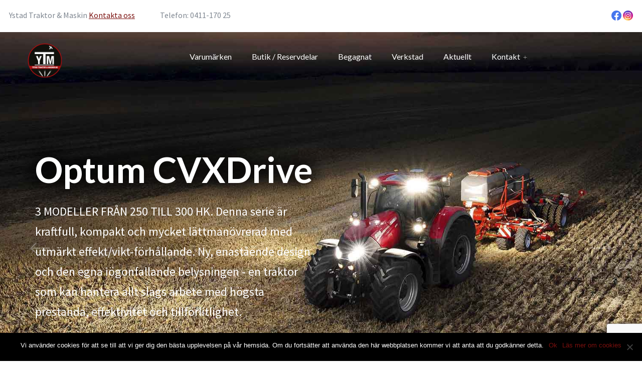

--- FILE ---
content_type: text/html; charset=UTF-8
request_url: https://ytm.se/
body_size: 11243
content:
<!DOCTYPE html>
<!--[if !IE]><!--> <html lang="sv-SE"> <!--<![endif]-->
<head>
<meta charset="UTF-8">
<meta name="viewport" content="width=device-width, initial-scale=1, maximum-scale=1">
<meta name="msapplication-TileColor" content="#c83226">
<meta name="theme-color" content="#c83226">
<link rel="profile" href="https://gmpg.org/xfn/11">
<title>Ystad Traktor &amp; Maskin &#8211; Världsledande maskiner med lokal service</title>
<meta name='robots' content='max-image-preview:large' />
<link rel='dns-prefetch' href='//fonts.googleapis.com' />
<link rel="alternate" type="application/rss+xml" title="Ystad Traktor &amp; Maskin &raquo; Webbflöde" href="https://ytm.se/feed/" />
<link rel="alternate" type="application/rss+xml" title="Ystad Traktor &amp; Maskin &raquo; kommentarsflöde" href="https://ytm.se/comments/feed/" />
<!-- <link rel='stylesheet' id='wp-block-library-css' href='https://ytm.se/wp-includes/css/dist/block-library/style.min.css?ver=6.3.2' type='text/css' media='all' /> -->
<link rel="stylesheet" type="text/css" href="//ytm.se/wp-content/cache/wpfc-minified/fd0f2qj3/dx7yg.css" media="all"/>
<style id='classic-theme-styles-inline-css' type='text/css'>
/*! This file is auto-generated */
.wp-block-button__link{color:#fff;background-color:#32373c;border-radius:9999px;box-shadow:none;text-decoration:none;padding:calc(.667em + 2px) calc(1.333em + 2px);font-size:1.125em}.wp-block-file__button{background:#32373c;color:#fff;text-decoration:none}
</style>
<style id='global-styles-inline-css' type='text/css'>
body{--wp--preset--color--black: #000000;--wp--preset--color--cyan-bluish-gray: #abb8c3;--wp--preset--color--white: #ffffff;--wp--preset--color--pale-pink: #f78da7;--wp--preset--color--vivid-red: #cf2e2e;--wp--preset--color--luminous-vivid-orange: #ff6900;--wp--preset--color--luminous-vivid-amber: #fcb900;--wp--preset--color--light-green-cyan: #7bdcb5;--wp--preset--color--vivid-green-cyan: #00d084;--wp--preset--color--pale-cyan-blue: #8ed1fc;--wp--preset--color--vivid-cyan-blue: #0693e3;--wp--preset--color--vivid-purple: #9b51e0;--wp--preset--color--red: #E04F62;--wp--preset--color--green: #c8dcd2;--wp--preset--color--blue: #b3c6d2;--wp--preset--color--lavender: #c5b1da;--wp--preset--color--light-pink: #f9eded;--wp--preset--color--dark-grey: #333333;--wp--preset--gradient--vivid-cyan-blue-to-vivid-purple: linear-gradient(135deg,rgba(6,147,227,1) 0%,rgb(155,81,224) 100%);--wp--preset--gradient--light-green-cyan-to-vivid-green-cyan: linear-gradient(135deg,rgb(122,220,180) 0%,rgb(0,208,130) 100%);--wp--preset--gradient--luminous-vivid-amber-to-luminous-vivid-orange: linear-gradient(135deg,rgba(252,185,0,1) 0%,rgba(255,105,0,1) 100%);--wp--preset--gradient--luminous-vivid-orange-to-vivid-red: linear-gradient(135deg,rgba(255,105,0,1) 0%,rgb(207,46,46) 100%);--wp--preset--gradient--very-light-gray-to-cyan-bluish-gray: linear-gradient(135deg,rgb(238,238,238) 0%,rgb(169,184,195) 100%);--wp--preset--gradient--cool-to-warm-spectrum: linear-gradient(135deg,rgb(74,234,220) 0%,rgb(151,120,209) 20%,rgb(207,42,186) 40%,rgb(238,44,130) 60%,rgb(251,105,98) 80%,rgb(254,248,76) 100%);--wp--preset--gradient--blush-light-purple: linear-gradient(135deg,rgb(255,206,236) 0%,rgb(152,150,240) 100%);--wp--preset--gradient--blush-bordeaux: linear-gradient(135deg,rgb(254,205,165) 0%,rgb(254,45,45) 50%,rgb(107,0,62) 100%);--wp--preset--gradient--luminous-dusk: linear-gradient(135deg,rgb(255,203,112) 0%,rgb(199,81,192) 50%,rgb(65,88,208) 100%);--wp--preset--gradient--pale-ocean: linear-gradient(135deg,rgb(255,245,203) 0%,rgb(182,227,212) 50%,rgb(51,167,181) 100%);--wp--preset--gradient--electric-grass: linear-gradient(135deg,rgb(202,248,128) 0%,rgb(113,206,126) 100%);--wp--preset--gradient--midnight: linear-gradient(135deg,rgb(2,3,129) 0%,rgb(40,116,252) 100%);--wp--preset--font-size--small: 13px;--wp--preset--font-size--medium: 20px;--wp--preset--font-size--large: 36px;--wp--preset--font-size--x-large: 42px;--wp--preset--spacing--20: 0.44rem;--wp--preset--spacing--30: 0.67rem;--wp--preset--spacing--40: 1rem;--wp--preset--spacing--50: 1.5rem;--wp--preset--spacing--60: 2.25rem;--wp--preset--spacing--70: 3.38rem;--wp--preset--spacing--80: 5.06rem;--wp--preset--shadow--natural: 6px 6px 9px rgba(0, 0, 0, 0.2);--wp--preset--shadow--deep: 12px 12px 50px rgba(0, 0, 0, 0.4);--wp--preset--shadow--sharp: 6px 6px 0px rgba(0, 0, 0, 0.2);--wp--preset--shadow--outlined: 6px 6px 0px -3px rgba(255, 255, 255, 1), 6px 6px rgba(0, 0, 0, 1);--wp--preset--shadow--crisp: 6px 6px 0px rgba(0, 0, 0, 1);}:where(.is-layout-flex){gap: 0.5em;}:where(.is-layout-grid){gap: 0.5em;}body .is-layout-flow > .alignleft{float: left;margin-inline-start: 0;margin-inline-end: 2em;}body .is-layout-flow > .alignright{float: right;margin-inline-start: 2em;margin-inline-end: 0;}body .is-layout-flow > .aligncenter{margin-left: auto !important;margin-right: auto !important;}body .is-layout-constrained > .alignleft{float: left;margin-inline-start: 0;margin-inline-end: 2em;}body .is-layout-constrained > .alignright{float: right;margin-inline-start: 2em;margin-inline-end: 0;}body .is-layout-constrained > .aligncenter{margin-left: auto !important;margin-right: auto !important;}body .is-layout-constrained > :where(:not(.alignleft):not(.alignright):not(.alignfull)){max-width: var(--wp--style--global--content-size);margin-left: auto !important;margin-right: auto !important;}body .is-layout-constrained > .alignwide{max-width: var(--wp--style--global--wide-size);}body .is-layout-flex{display: flex;}body .is-layout-flex{flex-wrap: wrap;align-items: center;}body .is-layout-flex > *{margin: 0;}body .is-layout-grid{display: grid;}body .is-layout-grid > *{margin: 0;}:where(.wp-block-columns.is-layout-flex){gap: 2em;}:where(.wp-block-columns.is-layout-grid){gap: 2em;}:where(.wp-block-post-template.is-layout-flex){gap: 1.25em;}:where(.wp-block-post-template.is-layout-grid){gap: 1.25em;}.has-black-color{color: var(--wp--preset--color--black) !important;}.has-cyan-bluish-gray-color{color: var(--wp--preset--color--cyan-bluish-gray) !important;}.has-white-color{color: var(--wp--preset--color--white) !important;}.has-pale-pink-color{color: var(--wp--preset--color--pale-pink) !important;}.has-vivid-red-color{color: var(--wp--preset--color--vivid-red) !important;}.has-luminous-vivid-orange-color{color: var(--wp--preset--color--luminous-vivid-orange) !important;}.has-luminous-vivid-amber-color{color: var(--wp--preset--color--luminous-vivid-amber) !important;}.has-light-green-cyan-color{color: var(--wp--preset--color--light-green-cyan) !important;}.has-vivid-green-cyan-color{color: var(--wp--preset--color--vivid-green-cyan) !important;}.has-pale-cyan-blue-color{color: var(--wp--preset--color--pale-cyan-blue) !important;}.has-vivid-cyan-blue-color{color: var(--wp--preset--color--vivid-cyan-blue) !important;}.has-vivid-purple-color{color: var(--wp--preset--color--vivid-purple) !important;}.has-black-background-color{background-color: var(--wp--preset--color--black) !important;}.has-cyan-bluish-gray-background-color{background-color: var(--wp--preset--color--cyan-bluish-gray) !important;}.has-white-background-color{background-color: var(--wp--preset--color--white) !important;}.has-pale-pink-background-color{background-color: var(--wp--preset--color--pale-pink) !important;}.has-vivid-red-background-color{background-color: var(--wp--preset--color--vivid-red) !important;}.has-luminous-vivid-orange-background-color{background-color: var(--wp--preset--color--luminous-vivid-orange) !important;}.has-luminous-vivid-amber-background-color{background-color: var(--wp--preset--color--luminous-vivid-amber) !important;}.has-light-green-cyan-background-color{background-color: var(--wp--preset--color--light-green-cyan) !important;}.has-vivid-green-cyan-background-color{background-color: var(--wp--preset--color--vivid-green-cyan) !important;}.has-pale-cyan-blue-background-color{background-color: var(--wp--preset--color--pale-cyan-blue) !important;}.has-vivid-cyan-blue-background-color{background-color: var(--wp--preset--color--vivid-cyan-blue) !important;}.has-vivid-purple-background-color{background-color: var(--wp--preset--color--vivid-purple) !important;}.has-black-border-color{border-color: var(--wp--preset--color--black) !important;}.has-cyan-bluish-gray-border-color{border-color: var(--wp--preset--color--cyan-bluish-gray) !important;}.has-white-border-color{border-color: var(--wp--preset--color--white) !important;}.has-pale-pink-border-color{border-color: var(--wp--preset--color--pale-pink) !important;}.has-vivid-red-border-color{border-color: var(--wp--preset--color--vivid-red) !important;}.has-luminous-vivid-orange-border-color{border-color: var(--wp--preset--color--luminous-vivid-orange) !important;}.has-luminous-vivid-amber-border-color{border-color: var(--wp--preset--color--luminous-vivid-amber) !important;}.has-light-green-cyan-border-color{border-color: var(--wp--preset--color--light-green-cyan) !important;}.has-vivid-green-cyan-border-color{border-color: var(--wp--preset--color--vivid-green-cyan) !important;}.has-pale-cyan-blue-border-color{border-color: var(--wp--preset--color--pale-cyan-blue) !important;}.has-vivid-cyan-blue-border-color{border-color: var(--wp--preset--color--vivid-cyan-blue) !important;}.has-vivid-purple-border-color{border-color: var(--wp--preset--color--vivid-purple) !important;}.has-vivid-cyan-blue-to-vivid-purple-gradient-background{background: var(--wp--preset--gradient--vivid-cyan-blue-to-vivid-purple) !important;}.has-light-green-cyan-to-vivid-green-cyan-gradient-background{background: var(--wp--preset--gradient--light-green-cyan-to-vivid-green-cyan) !important;}.has-luminous-vivid-amber-to-luminous-vivid-orange-gradient-background{background: var(--wp--preset--gradient--luminous-vivid-amber-to-luminous-vivid-orange) !important;}.has-luminous-vivid-orange-to-vivid-red-gradient-background{background: var(--wp--preset--gradient--luminous-vivid-orange-to-vivid-red) !important;}.has-very-light-gray-to-cyan-bluish-gray-gradient-background{background: var(--wp--preset--gradient--very-light-gray-to-cyan-bluish-gray) !important;}.has-cool-to-warm-spectrum-gradient-background{background: var(--wp--preset--gradient--cool-to-warm-spectrum) !important;}.has-blush-light-purple-gradient-background{background: var(--wp--preset--gradient--blush-light-purple) !important;}.has-blush-bordeaux-gradient-background{background: var(--wp--preset--gradient--blush-bordeaux) !important;}.has-luminous-dusk-gradient-background{background: var(--wp--preset--gradient--luminous-dusk) !important;}.has-pale-ocean-gradient-background{background: var(--wp--preset--gradient--pale-ocean) !important;}.has-electric-grass-gradient-background{background: var(--wp--preset--gradient--electric-grass) !important;}.has-midnight-gradient-background{background: var(--wp--preset--gradient--midnight) !important;}.has-small-font-size{font-size: var(--wp--preset--font-size--small) !important;}.has-medium-font-size{font-size: var(--wp--preset--font-size--medium) !important;}.has-large-font-size{font-size: var(--wp--preset--font-size--large) !important;}.has-x-large-font-size{font-size: var(--wp--preset--font-size--x-large) !important;}
.wp-block-navigation a:where(:not(.wp-element-button)){color: inherit;}
:where(.wp-block-post-template.is-layout-flex){gap: 1.25em;}:where(.wp-block-post-template.is-layout-grid){gap: 1.25em;}
:where(.wp-block-columns.is-layout-flex){gap: 2em;}:where(.wp-block-columns.is-layout-grid){gap: 2em;}
.wp-block-pullquote{font-size: 1.5em;line-height: 1.6;}
</style>
<!-- <link rel='stylesheet' id='contact-form-7-css' href='https://ytm.se/wp-content/plugins/contact-form-7/includes/css/styles.css?ver=5.8.2' type='text/css' media='all' /> -->
<!-- <link rel='stylesheet' id='woocommerce-layout-css' href='https://ytm.se/wp-content/plugins/woocommerce/assets/css/woocommerce-layout.css?ver=8.2.1' type='text/css' media='all' /> -->
<link rel="stylesheet" type="text/css" href="//ytm.se/wp-content/cache/wpfc-minified/lokxg383/dx7yg.css" media="all"/>
<!-- <link rel='stylesheet' id='woocommerce-smallscreen-css' href='https://ytm.se/wp-content/plugins/woocommerce/assets/css/woocommerce-smallscreen.css?ver=8.2.1' type='text/css' media='only screen and (max-width: 768px)' /> -->
<link rel="stylesheet" type="text/css" href="//ytm.se/wp-content/cache/wpfc-minified/1pegasc4/dx7yg.css" media="only screen and (max-width: 768px)"/>
<!-- <link rel='stylesheet' id='woocommerce-general-css' href='https://ytm.se/wp-content/plugins/woocommerce/assets/css/woocommerce.css?ver=8.2.1' type='text/css' media='all' /> -->
<link rel="stylesheet" type="text/css" href="//ytm.se/wp-content/cache/wpfc-minified/2zlwjlhw/dx7yg.css" media="all"/>
<style id='woocommerce-inline-inline-css' type='text/css'>
.woocommerce form .form-row .required { visibility: visible; }
</style>
<!-- <link rel='stylesheet' id='parent-style-css' href='https://ytm.se/wp-content/themes/jhair/style.css?ver=6.3.2' type='text/css' media='all' /> -->
<!-- <link rel='stylesheet' id='child-style-css' href='https://ytm.se/wp-content/themes/ytm/style.css?ver=6.3.2' type='text/css' media='all' /> -->
<!-- <link rel='stylesheet' id='themify-icons-css' href='https://ytm.se/wp-content/themes/jhair/assets/css/themify-icons.css?ver=4.6.3' type='text/css' media='all' /> -->
<!-- <link rel='stylesheet' id='flaticon-css' href='https://ytm.se/wp-content/themes/jhair/assets/css/flaticon.css?ver=1.0.0' type='text/css' media='all' /> -->
<!-- <link rel='stylesheet' id='bootstrap-css' href='https://ytm.se/wp-content/themes/jhair/assets/css/bootstrap.min.css?ver=3.3.7' type='text/css' media='all' /> -->
<!-- <link rel='stylesheet' id='animate-css' href='https://ytm.se/wp-content/themes/jhair/assets/css/animate.css?ver=3.5.1' type='text/css' media='all' /> -->
<!-- <link rel='stylesheet' id='odometer-css' href='https://ytm.se/wp-content/themes/jhair/assets/css/odometer.css?ver=0.4.8' type='text/css' media='all' /> -->
<!-- <link rel='stylesheet' id='owl-carousel-css' href='https://ytm.se/wp-content/themes/jhair/assets/css/owl.carousel.css?ver=2.0.0' type='text/css' media='all' /> -->
<!-- <link rel='stylesheet' id='owl-theme-css' href='https://ytm.se/wp-content/themes/jhair/assets/css/owl.theme.css?ver=2.0.0' type='text/css' media='all' /> -->
<!-- <link rel='stylesheet' id='slick-css' href='https://ytm.se/wp-content/themes/jhair/assets/css/slick.css?ver=1.6.0' type='text/css' media='all' /> -->
<!-- <link rel='stylesheet' id='swiper-css' href='https://ytm.se/wp-content/themes/jhair/assets/css/swiper.min.css?ver=4.0.7' type='text/css' media='all' /> -->
<!-- <link rel='stylesheet' id='slick-theme-css' href='https://ytm.se/wp-content/themes/jhair/assets/css/slick-theme.css?ver=1.6.0' type='text/css' media='all' /> -->
<!-- <link rel='stylesheet' id='owl-transitions-css' href='https://ytm.se/wp-content/themes/jhair/assets/css/owl.transitions.css?ver=2.0.0' type='text/css' media='all' /> -->
<!-- <link rel='stylesheet' id='fancybox-css' href='https://ytm.se/wp-content/themes/jhair/assets/css/fancybox.css?ver=2.0.0' type='text/css' media='all' /> -->
<!-- <link rel='stylesheet' id='jhair-style-css' href='https://ytm.se/wp-content/themes/jhair/assets/css/styles.css?ver=1.0' type='text/css' media='all' /> -->
<!-- <link rel='stylesheet' id='element-css' href='https://ytm.se/wp-content/themes/jhair/assets/css/elements.css?ver=1.0' type='text/css' media='all' /> -->
<!-- <link rel='stylesheet' id='jhair-gutenberg-editor-styles-css' href='https://ytm.se/wp-content/themes/jhair/assets/css/gutenberg-editor-style.css?ver=6.3.2' type='text/css' media='all' /> -->
<link rel="stylesheet" type="text/css" href="//ytm.se/wp-content/cache/wpfc-minified/kwwzzl9m/dx7yg.css" media="all"/>
<link rel='stylesheet' id='jhair-default-google-fonts-css' href='//fonts.googleapis.com/css?family=Lato%3A400%2C700%7CSource+Sans+Pro%3A400%2C400i%2C600&#038;ver=1.0' type='text/css' media='all' />
<!-- <link rel='stylesheet' id='jhair-responsive-css' href='https://ytm.se/wp-content/themes/jhair/assets/css/responsive.css?ver=1.0' type='text/css' media='all' /> -->
<!-- <link rel='stylesheet' id='jhair-default-style-css' href='https://ytm.se/wp-content/themes/jhair/style.css?ver=6.3.2' type='text/css' media='all' /> -->
<link rel="stylesheet" type="text/css" href="//ytm.se/wp-content/cache/wpfc-minified/d4sxexz2/dx7yg.css" media="all"/>
<style id='jhair-default-style-inline-css' type='text/css'>
.layout-boxed {}.header-style-1 .topbar,.header-style-2 .topbar,.header-style-3 .topbar {background-color:asdf;}.site-header .topbar ul li,.site-header .topbar p {color:#7e8690} .site-header .topbar .contact-info ul li i:before {color:#7e8690;}.header-style-1 .navigation-holder,.site-header .navigation {background-color:rgba(vvc255,255,255,0.01);}.site-header #navbar > ul li a:hover,.site-header #navbar > ul li a:focus {color:#7a100e ;}.site-header #navbar > ul > li .sub-menu a {color:#878787;}.site-header #navbar>ul>li .sub-menu a:hover {color:#7a100e;}.site-header #navbar > ul .sub-menu {background-color:sdf;}.site-header #navbar > ul .sub-menu:hover {background-color:#ffffff;}.page-title h2 {color:#ffffff;}.page-title:before {background:-webkit-linear-gradient(top, rgba(0,0,0,0.4) 55%, rgba(0,0,0,0.4));background:-moz-linear-gradient(top, rgba(0,0,0,0.4) 55%,rgba(0,0,0,0.4));background:-o-linear-gradient(top, rgba(0,0,0,0.4) 55%, rgba(0,0,0,0.4));background:-ms-linear-gradient(top, rgba(0,0,0,0.4) 55%, rgba(0,0,0,0.4));background:-webkit-gradient(linear, left top, left bottom, color-stop(55%, rgba(0,0,0,0.4)), to(rgba(0,0,0,0.4)));background:linear-gradient(top, rgba(0,0,0,0.4) 55%, rgba(0,0,0,0.4)););}.page-title .breadcrumb li {color:#ffffff;}.page-title .breadcrumb li a {color:#ffffff;}.page-title .breadcrumb li a:hover {color:#ffffff;}.site-footer ,.site-footer:before {background:#333333;}.site-footer .widget-title h3,.site-footer .contact-widget .newsletter h4,.upper-footer .widget.recent-post-widget .widget-title {color:#b6b6b6;}.site-footer .about-widget p,.site-footer .address-widget p,.site-footer .contact-widget ul li {color:#b6b6b6;}footer a,.site-footer .contact-widget ul li,.site-footer .widget a,.site-footer .contact-widget li span,.site-footer .link-widget ul a,.site-footer .social-icons ul li a,.site-footer .recent-post-widget .post h4 a {color:#b6b6b6;}footer a:hover,footer a:hover,.site-footer .link-widget ul a:hover,.site-footer .widget a:hover,.site-footer .link-widget ul a:hover,.site-footer .recent-post-widget .post h4 a:hover {color:#e2e2e2;}.page-wrapper .site-footer .lower-footer p {color:#b6b6b6;}.site-footer .lower-footer p a:hover {color:#a81e1e;}.theme-btn,.theme-btn-s2,.theme-btn-s3,.theme-btn-s4,.header-style-1 .menu-open-btn-holder,.cart-search-contact .mini-cart .cart-count,.about-section .img-holder:before,.about-section .theme-btn-s2,.cta-section .info-box,.recent-blog-section .blog-grids .date,.header-style-1 .cart-search-contact .mini-cart .cart-count,.back-to-top,.blog-pg-section .post-slider .owl-controls .owl-nav [class*=owl-],.blog-single-section .entry-details blockquote,.blog-single-section .comment-respond .form-submit input,.woocommerce div.product form.cart .button,.woocommerce div.product .woocommerce-tabs ul.tabs li.active a,.woocommerce #review_form #respond .form-submit input,.blog-sidebar .widget > h3:before,.blog-single-section .comments-area .comment-reply-link,.header-style-1 .close-navbar-2,.cta-fullwidth {background-color:#c83226;}.section-title > span,.section-title-s2 > span,.services-section .grid .fi:before,.services-section-s2 .grid .fi:before,.services-section-s3 .grid .fi:before,.about-section .title-text h2:first-letter,.about-section .title-text p,.contact-section .contact-content h2:first-letter,.contact-section-s2 .contact-content h2:first-letter,.contact-section .contact-content p,.case-studies-section .recent-cases-content-outer .date h5,.cta-section p,.social-newsletter-section .newsletter button i,.site-footer .contact-widget li span,.newsletter-section .newsletter button i,.woocommerce ul.products li.product .price,.woocommerce .woocommerce-product-search button,.blog-pg-section .entry-details .read-more,.blog-sidebar .search-widget button,.blog-pg-section .format-quote h3:after,.blog-pg-section .video-post .video-holder .fi:before,.comments-area p.logged-in-as a,.product_meta .posted_in a,.product_meta .tagged_as a,.woocommerce.single-product .woocommerce-Price-amount,.woocommerce p.stars a::before,.site-header .topbar ul li i:before,.blog-sidebar .widget > h3:before,.blog-sidebar .popular-post-widget .date,.header-style-1 .close-navbar-2 i:before,.header-style-1 .menu-open-btn-holder button span,.primary-color {color:#c83226;}.case-studies-section .recent-cases-content-outer,.wp-pagenavi span.current,.wp-pagenavi a:hover,.wp-link-pages span:hover,.blog-sidebar .search-widget input,.services-section .owl-controls .owl-nav .owl-prev,.services-section .owl-controls .owl-nav .owl-next,.header-style-1 .cart-search-contact .mini-cart-content,.wp-link-pages > span {border-color:#c83226;}.panel-one .panel-default > .panel-heading.accordion-active a:after,.woocommerce .woocommerce-message {border-top-color:#c83226;}.page-wrapper p,.blog-pg-section .entry-details p,.blog-single-section .entry-details p, body p {color:#7e8690;} body a,.page-wraper a,.blog-single-section .post .meta a,.blog-single-section .tag-share .share a,.blog-single-section .tag-share .tag a,.blog-single-section .author-box .social-lnk a,.widget ul li a { color:#7a100e; } body a:hover,.page-wraper a:hover,.blog-single-section .post .meta a:hover,.blog-single-section .tag-share .share a:hover,.blog-single-section .tag-share .tag a:hover,.blog-single-section .author-box .social-lnk a:hover,.widget ul li a:hover{color:#6d0606;}.blog-sidebar .widget>h3 {color:#2b2e3a;}.page-wrapper h1,.page-wrapper h2,.page-wrapper h3,.page-wrapper h4,.page-wrapper h5,.page-wrapper h6,body h1,body h2,body h3,body h4,body h5,body h6,.blog-pg-section .post h3 a,.blog-pg-section .post h2,.blog-pg-section .post h3,.blog-pg-section .post h4,.blog-pg-section .post h5,.blog-pg-section .post h6,.blog-single-section .post h2.post-title,.blog-single-section .post h2,.blog-single-section .post h3,.blog-single-section .post h4,.blog-single-section .post h5,.blog-single-section .post h6,.blog-single-section .more-posts .previous-post>a>span,.blog-single-section .comments-area .comments-meta h4,.blog-single-section .more-posts .next-post>a>span{color:2b2e3a;}
</style>
<!-- <link rel='stylesheet' id='cookie-notice-front-css' href='https://ytm.se/wp-content/plugins/cookie-notice/css/front.min.css?ver=2.4.11' type='text/css' media='all' /> -->
<!-- <link rel='stylesheet' id='kc-general-css' href='https://ytm.se/wp-content/plugins/kingcomposer/assets/frontend/css/kingcomposer.min.css?ver=2.9.6' type='text/css' media='all' /> -->
<!-- <link rel='stylesheet' id='kc-animate-css' href='https://ytm.se/wp-content/plugins/kingcomposer/assets/css/animate.css?ver=2.9.6' type='text/css' media='all' /> -->
<!-- <link rel='stylesheet' id='kc-icon-1-css' href='https://ytm.se/wp-content/themes/jhair/assets/css/flaticon.css?ver=2.9.6' type='text/css' media='all' /> -->
<!-- <link rel='stylesheet' id='kc-icon-2-css' href='https://ytm.se/wp-content/themes/jhair/assets/css/themify-icons.css?ver=2.9.6' type='text/css' media='all' /> -->
<!-- <link rel='stylesheet' id='kc-icon-3-css' href='https://ytm.se/wp-content/plugins/kingcomposer/assets/css/icons.css?ver=2.9.6' type='text/css' media='all' /> -->
<link rel="stylesheet" type="text/css" href="//ytm.se/wp-content/cache/wpfc-minified/95comq3u/dx7yg.css" media="all"/>
<script src='//ytm.se/wp-content/cache/wpfc-minified/1pv17xwt/dx7yg.js' type="text/javascript"></script>
<!-- <script type='text/javascript' src='https://ytm.se/wp-includes/js/jquery/jquery.min.js?ver=3.7.0' id='jquery-core-js'></script> -->
<!-- <script type='text/javascript' src='https://ytm.se/wp-includes/js/jquery/jquery-migrate.min.js?ver=3.4.1' id='jquery-migrate-js'></script> -->
<script async id="cookie-notice-front-js-before" type="text/javascript">
var cnArgs = {"ajaxUrl":"https:\/\/ytm.se\/wp-admin\/admin-ajax.php","nonce":"2175b43055","hideEffect":"fade","position":"bottom","onScroll":false,"onScrollOffset":100,"onClick":false,"cookieName":"cookie_notice_accepted","cookieTime":31536000,"cookieTimeRejected":2592000,"globalCookie":false,"redirection":false,"cache":false,"revokeCookies":false,"revokeCookiesOpt":"automatic"};
</script>
<script src='//ytm.se/wp-content/cache/wpfc-minified/qhfanhvj/dx7yg.js' type="text/javascript"></script>
<!-- <script async type='text/javascript' src='https://ytm.se/wp-content/plugins/cookie-notice/js/front.min.js?ver=2.4.11' id='cookie-notice-front-js'></script> -->
<link rel="https://api.w.org/" href="https://ytm.se/wp-json/" /><link rel="alternate" type="application/json" href="https://ytm.se/wp-json/wp/v2/pages/15" /><link rel="EditURI" type="application/rsd+xml" title="RSD" href="https://ytm.se/xmlrpc.php?rsd" />
<meta name="generator" content="WordPress 6.3.2" />
<meta name="generator" content="WooCommerce 8.2.1" />
<link rel="canonical" href="https://ytm.se/" />
<link rel='shortlink' href='https://ytm.se/' />
<link rel="alternate" type="application/json+oembed" href="https://ytm.se/wp-json/oembed/1.0/embed?url=https%3A%2F%2Fytm.se%2F" />
<link rel="alternate" type="text/xml+oembed" href="https://ytm.se/wp-json/oembed/1.0/embed?url=https%3A%2F%2Fytm.se%2F&#038;format=xml" />
<script type="text/javascript">var kc_script_data={ajax_url:"https://ytm.se/wp-admin/admin-ajax.php"}</script>	<noscript><style>.woocommerce-product-gallery{ opacity: 1 !important; }</style></noscript>
<style type="text/css">.wpgs-for .slick-arrow::before,.wpgs-nav .slick-prev::before, .wpgs-nav .slick-next::before{color:#000;}.fancybox-bg{background-color:rgba(10,0,0,0.75);}.fancybox-caption,.fancybox-infobar{color:#fff;}.wpgs-nav .slick-slide{border-color:transparent}.wpgs-nav .slick-current{border-color:#000}</style>		<style type="text/css" id="wp-custom-css">
* {
text-transform: none!important;
}
.page-title h2 {
text-transform: initial !important;
color: #fff !important;
}
.services-grids .grid {
padding: 0 30px 0 95px !important;
}
.services-section-s3 .services-grids .grid {
width: 33% !important;
}
.page-title .breadcrumb li a {
color: #ffffff;
}
.section-title-s3 > span,
.experience-section .content-area ul i,
.header-style-2 .topbar .contact-info a,
.contact-pg-section .contact-info .icon i,
.section-title-s2 > span, .section-title-s4 > span {
color: #7a100e !important;
}
.blog-pg-section .post .more:before,
.hero-slider .swiper-pagination-bullet-active,
.section-title-s2 > span:before, .section-title-s4 > span:before {
background: #7a100e !important;
}
.contact-form input[type=submit] {
background-color: #7a100e
}
@media (max-width: 991px) {
.site-header .navbar-header button {
background: #7a100e !important;
}
}
.site-footer p, .site-footer li {
color: #b6b6b6 !important;
}
.widget_recent_entries ul a {
color: #b6b6b6 !important;
}
.hero-style-1 .slide-title h2, .hero-style-2 .slide-title h2 {
text-shadow: 0px 0px 50px rgba(0,0,0,1),
0px 0px 40px rgba(0,0,0,1),
0px 0px 30px rgba(0,0,0,1) !important;
}
.project-sigle-section .content-area {
width: 100% !important;
}
.hover-content {
cursor:pointer
}
.header-style-2 .topbar {
padding: 18px 18px !important;
}		</style>
<script type="text/javascript"></script><style type="text/css" id="kc-css-general">.kc-off-notice{display: inline-block !important;}.kc-container{max-width:1170px;}</style><style type="text/css" id="kc-css-render">@media only screen and (min-width:1000px) and (max-width:5000px){body.kc-css-system .kc-css-361302{width:50%;}body.kc-css-system .kc-css-911533{width:50%;}}.kc-css-596365 .kc_column{padding-left:0px;padding-right:0px;}.kc-css-596365>.kc-wrap-columns{margin-left:-0px;margin-right:-0px;width:calc(100% + 0px);}.kc-css-916416 .kc_column{padding-left:0px;padding-right:0px;}.kc-css-916416>.kc-wrap-columns{margin-left:-0px;margin-right:-0px;width:calc(100% + 0px);}</style></head>
<body class="home page-template-default page page-id-15 wp-embed-responsive theme-jhair kingcomposer kc-css-system woocommerce-no-js cookies-not-set">
<div class="page-wrapper layout-full"> <!-- #jhair-theme-wrapper -->
<header id="header" class="site-header header-style-2">
<div class="topbar" style="">
<div class="content-area clearfix">
<div class="row">
<div class="col col-md-6">
<div class="contact-info "><ul><li>Ystad Traktor &amp; Maskin <a href="/kontakt/">Kontakta oss</a></li><li>Telefon: 0411-170 25</li></ul></div>          </div>
<div class="col col-md-6">
<div style="float: right"><a href="https://www.facebook.com/Ystad-Traktor-och-Maskin-AB-108092160531410/" target="_blank"><img src="https://ytm.se/wp-content/uploads/2022/12/fb-logo.png" style="height: 20px"></a> <a href="https://www.instagram.com/ystadtraktorochmaskin/" target="_blank"><img src="https://ytm.se/wp-content/uploads/2022/12/insta-logo.png" style="height: 20px"></a></div>          </div>
</div>
</div>
</div> 
<nav class="navigation  sticky-menu-on  navbar navbar-default">
<!-- Navigation & Search -->
<div class="container-fluid">
<div class="navbar-header">
<button type="button" class="open-btn">
<span class="sr-only">Toggle navigation</span>
<span class="icon-bar"></span>
<span class="icon-bar"></span>
<span class="icon-bar"></span>
</button>
<div class="site-logo  has_menu "  style="padding-top:-20px;padding-bottom:5px;">
<a class="navbar-brand" href="https://ytm.se/">
<img src="https://ytm.se/wp-content/uploads/2019/10/ytm_logo.png" alt=" ">
</a>
</div>      </div>
<div id="navbar" class="navbar-collapse collapse navigation-holder  has-menu  not-has-cart  has-search ">
<button class="close-navbar"><i class="ti-close"></i></button>
<ul id="menu-main-menu" class="nav navbar-nav"><li id="menu-item-1184" class="menu-item menu-item-type-post_type menu-item-object-page menu-item-1184"><a href="https://ytm.se/varumarken/">Varumärken</a></li>
<li id="menu-item-938" class="menu-item menu-item-type-post_type menu-item-object-page menu-item-938"><a href="https://ytm.se/butik-reservdelar/">Butik / Reservdelar</a></li>
<li id="menu-item-1073" class="menu-item menu-item-type-custom menu-item-object-custom menu-item-1073"><a href="https://www.blocket.se/butik/ystad-traktor--maskin">Begagnat</a></li>
<li id="menu-item-930" class="menu-item menu-item-type-post_type menu-item-object-page menu-item-930"><a href="https://ytm.se/verkstad/">Verkstad</a></li>
<li id="menu-item-767" class="menu-item menu-item-type-post_type menu-item-object-page menu-item-767"><a href="https://ytm.se/aktuellt/">Aktuellt</a></li>
<li id="menu-item-608" class="menu-item menu-item-type-post_type menu-item-object-page menu-item-has-children menu-item-608"><a title="						" href="https://ytm.se/kontakt/">Kontakt</a>
<ul class="sub-menu">
<li id="menu-item-597" class="menu-item menu-item-type-post_type menu-item-object-page menu-item-597"><a title="						" href="https://ytm.se/medarbetare/">Medarbetare</a></li>
</ul>
</li>
</ul>      </div><!-- end of nav-collapse -->
<div class="cart-search-contact">
</div>
</div><!-- end of container -->
</nav>
</header>
<div class="page-wrap ">
<div class="container padding-custom full-width" style="padding-top:0px;padding-bottom:0px;">
<div class="row">
<div class="col-md-12">
<div class="page-wraper page-content clearfix">
<div class="kc_clfw"></div><section data-kc-fullwidth="content" class="kc-elm kc-css-596365 kc_row"><div class="kc-row-container"><div class="kc-wrap-columns"><div class="kc-elm kc-css-379844 kc_col-sm-12 kc_column kc_col-sm-12"><div class="kc-col-container">    <section class="jhair-hero hero-slider  hero-style-1  jhair-hero-697c77b945994 hero-style-home-2">
<div class="swiper-container">
<div class="swiper-wrapper">
<div class="swiper-slide">
<div class="slide-inner slide-bg-image" data-background="https://ytm.se/wp-content/uploads/2019/12/08_caseih_optum_cvx_022018_de_mg_6590_newstagev.jpg">
<div class="container">
<div data-swiper-parallax="300" class="slide-title">
<h2>Optum CVXDrive</h2>
</div>
<div data-swiper-parallax="400" class="slide-text">
<p>3 MODELLER FRÅN 250 TILL 300 HK.
Denna serie är kraftfull, kompakt och mycket lättmanövrerad med utmärkt effekt/vikt-förhållande. Ny, enastående design och den egna iögonfallande belysningen - en traktor som kan hantera allt slags arbete med högsta prestanda, effektivitet och tillförlitlighet.</p>
</div>
</div>
</div> <!-- end slide-inner -->
</div> <!-- end swiper-slide -->
<div class="swiper-slide">
<div class="slide-inner slide-bg-image" data-background="https://ytm.se/wp-content/uploads/2019/09/ZA-V_2700_omgj.jpg">
<div class="container">
<div data-swiper-parallax="300" class="slide-title">
<h2>AMAZONE ZA-V</h2>
</div>
<div data-swiper-parallax="400" class="slide-text">
<p>Den monterade spridaren ZA-V finns i kapacitet från 1400l till 4200l och den imponerar med sina höga driftshastigheter på upp till 30 km/h. Tack vare en hög spridningskapacitet på upp till 390kg/min och arbetsbredder på upp till 36m täcks exceptionellt hög areal.</p>
</div>
</div>
</div> <!-- end slide-inner -->
</div> <!-- end swiper-slide -->
<div class="swiper-slide">
<div class="slide-inner slide-bg-image" data-background="https://ytm.se/wp-content/uploads/2019/12/axial-flow_9250.jpg">
<div class="container">
<div data-swiper-parallax="300" class="slide-title">
<h2>Case IH Axial-Flow</h2>
</div>
<div data-swiper-parallax="400" class="slide-text">
<p>Byggda för utmaningarna som associeras med högavkastande  grödor, klimatförändringar och behovet att bli ännu mer effektiv förändrar nu Case IH Axial-Flow® skördetröskor än en gång landskapet för skördeteknik. Med de senaste funktionerna, inklusive AFS Harvest Command™ automatiserad skördeteknik, uppfyller 250 serien kraven från stora moderna lantbruk och maskinstationer, snabb skörd, ökad tröskkapacitet även under de mest utmanande förhållanden och leverans av oslagbar kärnkvalitet.</p>
</div>
<div class="clearfix"></div>
<div data-swiper-parallax="500" class="slide-btns">
<a href="https://www.caseih.com/emea/sv-se/produkter/harvesting" class="theme-btn"> 
Läs mer...                                </a>
</div>
</div>
</div> <!-- end slide-inner -->
</div> <!-- end swiper-slide -->
<div class="swiper-slide">
<div class="slide-inner slide-bg-image" data-background="https://ytm.se/wp-content/uploads/2019/09/krone_big_x.jpg">
<div class="container">
<div data-swiper-parallax="300" class="slide-title">
<h2>Krone Big X</h2>
</div>
<div data-swiper-parallax="400" class="slide-text">
<p>Ger så mycket mer...</p>
</div>
</div>
</div> <!-- end slide-inner -->
</div> <!-- end swiper-slide -->
</div>
<!-- end swiper-wrapper -->
<!-- swipper controls -->
<div class="swiper-pagination"></div>
<div class="swiper-button-next"></div>
<div class="swiper-button-prev"></div>
</div>
</section>
</div></div></div></div></section><section class="kc-elm kc-css-916416 kc_row"><div class="kc-row-container  kc-container"><div class="kc-wrap-columns"><div class="kc-elm kc-css-575043 kc_col-sm-12 kc_column kc_col-sm-12"><div class="kc-col-container">    <div class="section-title-area  section-title-area-697c77b945f85">
<div class="container">
<div class="row">
<div class="col col-lg-8 col-lg-offset-2 col-md-10 col-md-offset-1">
<div class="section-title-s3">
<h2><br />VÄLKOMMEN TILL OSS<br />YSTAD TRAKTOR &amp; MASKIN</h2>
<p>Vår anläggning erbjuder produkter och service inom lantbruk, entreprenad och grönyta. Vi har kvalitétsmärken som Case IH, Krone, Laumetris, Hydroscand och Amazone,
samt service och reservdelar på New Holland och Case IH.
Vi säljer även Trejon sortiment, däck från NDI och Trelleborg samt lastare från Ålö/Trima och Norjes 
redskapsprogram.
</p>
</div>
</div>
</div>
</div>
</div>
<div class="kc-elm kc-css-621202" style="height: 26px; clear: both; width:100%;"></div></div></div></div></div></section><section class="kc-elm kc-css-408027 kc_row"><div class="kc-row-container  kc-container"><div class="kc-wrap-columns"><div class="kc-elm kc-css-820237 kc_col-sm-12 kc_column kc_col-sm-12"><div class="kc-col-container">  <section class="experience-section  experience-section-697c77b946535 ">
<div class="content-area">
<div class="left-col"  style="background-image: url( https://ytm.se/wp-content/uploads/2019/09/finansiering.jpg );"></div>
<div class="right-col">
<h2>Bästa finansiering på dina maskiner.</h2>
<p>På Ystad Traktor &amp; Maskin har vi flera olika finansieringslösningar att erbjuda. Vi har förmånliga villkor både på nytt och begagnat. Kontakta din säljare för mer info!</p>            <div class="skills">
</div>
</div>
</div> <!-- end content-area -->
</section>
<div class="kc-elm kc-css-447910" style="height: 71px; clear: both; width:100%;"></div></div></div></div></div></section><section class="kc-elm kc-css-503060 kc_row"><div class="kc-row-container  kc-container"><div class="kc-wrap-columns"><div class="kc-elm kc-css-250435 kc_col-sm-12 kc_column kc_col-sm-12"><div class="kc-col-container"><div class="kc-elm kc-css-725582" style="height: 69px; clear: both; width:100%;"></div></div></div></div></div></section><section class="kc-elm kc-css-204121 kc_row"><div class="kc-row-container  kc-container"><div class="kc-wrap-columns"><div class="kc-elm kc-css-361302 kc_col-sm-6 kc_column kc_col-sm-6"><div class="kc-col-container"><div class="kc-elm kc-css-733444 kc_text_block"><h2>Broschyr</h2>
<p><strong>Ystad Traktor &#038; Maskin</strong> erbjuder en mängd olika produkter inom lantbruk, entreprenad samt grönyta. Vi säljer såväl nya som begagnade traktorer och maskiner.</p>
<p><strong>Ystad Traktor &#038; Maskin</strong> har alltid trott på och verkat för ett starkt svenskt lantbruk. Det gör vi än idag! Vi hjälper branschen genom att tillhandahålla de maskiner och redskap som krävs för att kunna producera de livsmedel som hela Sverige behöver.</p>
<p>Vi vet hur viktigt det är att känna sig trygg med service och support. Se vår broschyr där vi beskriver hur vi kan hjälpa dig att göra lantbruket lättare.</p>
<p><a href="https://www.sebroschyr.se/Ystad_TraktorMaskin/WebView/" target="_blank" rel="noopener">Läs mer&#8230;</a></p>
</div></div></div><div class="kc-elm kc-css-911533 kc_col-sm-6 kc_column kc_col-sm-6"><div class="kc-col-container"><div class="kc-elm kc-css-928746 kc_shortcode kc_single_image">
<img src="https://ytm.se/wp-content/uploads/2022/11/broschyr_2022.jpg" class="" alt="" />    </div>
</div></div></div></div></section><section class="kc-elm kc-css-204997 kc_row"><div class="kc-row-container  kc-container"><div class="kc-wrap-columns"><div class="kc-elm kc-css-623809 kc_col-sm-12 kc_column kc_col-sm-12"><div class="kc-col-container"><div class="kc-elm kc-css-216819" style="height: 71px; clear: both; width:100%;"></div></div></div></div></div></section>				</div>
<div class="page-link-wrap">
</div>
</div>
</div>
</div>
</div>
	<!-- Footer -->
<footer class="site-footer" style="background-image: url( );">
<!-- Footer Widgets -->
<div class="upper-footer">
<div class="footer-widget-area">
<div class="container">
<div class="row">
<div class="col-lg-3 col-md-3 col-sm-6"><div class=" widget widget_text"><div class="widget-title"><h3>Kontakta oss</h3></div>			<div class="textwidget"><p><strong>Ystad Traktor &amp; Maskin<br />
</strong>Norra Zinkgatan 11, 271 39 Ystad<br />
Tel: 0411-170 25<br />
Fax: 0411-135 02</p>
</div>
<div class="clear"></div></div> <!-- end widget --><div class=" widget widget_text">			<div class="textwidget"><div style="float: left;"><a href="https://www.facebook.com/Ystad-Traktor-och-Maskin-AB-108092160531410/" target="_blank" rel="noopener"><img decoding="async" style="height: 40px; margin-right: 7px;" src="https://ytm.se/wp-content/uploads/2022/12/fb-logo.png" /></a> <a href="https://www.instagram.com/ystadtraktorochmaskin/" target="_blank" rel="noopener"><img decoding="async" style="height: 40px;" src="https://ytm.se/wp-content/uploads/2022/12/insta-logo.png" /></a></div>
<p><img decoding="async" loading="lazy" style="margin-top: 20px;" src="https://ytm.se/wp-content/uploads/2023/11/case_ih_badge_logo_rgb-300x67.png" alt="" width="300" height="67" class="alignnone size-medium wp-image-1821" srcset="https://ytm.se/wp-content/uploads/2023/11/case_ih_badge_logo_rgb-300x67.png 300w, https://ytm.se/wp-content/uploads/2023/11/case_ih_badge_logo_rgb.png 600w" sizes="(max-width: 300px) 100vw, 300px" /></p>
</div>
<div class="clear"></div></div> <!-- end widget --></div><div class="col-lg-3 col-md-3 col-sm-6"><div class=" widget widget_text"><div class="widget-title"><h3>Agenturer</h3></div>			<div class="textwidget"><p>Våra agenturer är ledande tillverkare i branschen vars produkter väl täcker behoven för skandinaviska lantbrukare. De är alla utvecklingsintensiva företag som satsar hårt på produktutveckling. Därmed kan vi vara säkra på att erbjuda våra kunder effektiva och rationella maskiner med den senaste tekniken.</p>
</div>
<div class="clear"></div></div> <!-- end widget --></div><div class="col-lg-3 col-md-3 col-sm-6"><div class=" widget link-widget"><div class="widget-title"><h3>Navigation</h3></div><div class=" nav-notenabled-child"><div class="menu-main-menu-container"><ul id="menu-main-menu-2" class="menu -sidenav"><li class="menu-item menu-item-type-post_type menu-item-object-page menu-item-1184"><a href="https://ytm.se/varumarken/">Varumärken</a></li>
<li class="menu-item menu-item-type-post_type menu-item-object-page menu-item-938"><a href="https://ytm.se/butik-reservdelar/">Butik / Reservdelar</a></li>
<li class="menu-item menu-item-type-custom menu-item-object-custom menu-item-1073"><a href="https://www.blocket.se/butik/ystad-traktor--maskin">Begagnat</a></li>
<li class="menu-item menu-item-type-post_type menu-item-object-page menu-item-930"><a href="https://ytm.se/verkstad/">Verkstad</a></li>
<li class="menu-item menu-item-type-post_type menu-item-object-page menu-item-767"><a href="https://ytm.se/aktuellt/">Aktuellt</a></li>
<li class="menu-item menu-item-type-post_type menu-item-object-page menu-item-608"><a title="						" href="https://ytm.se/kontakt/">Kontakt</a></li>
</ul></div></div><div class="clear"></div></div> <!-- end widget --></div><div class="col-lg-3 col-md-3 col-sm-6">
<div class=" widget widget_recent_entries">
<div class="widget-title"><h3>Aktuellt</h3></div>
<ul>
<li>
<a href="https://ytm.se/vi-soker-servicetekniker/">Vi söker Servicetekniker</a>
</li>
</ul>
<div class="clear"></div></div> <!-- end widget --></div>			</div>
</div>
</div>
</div>
<!-- Footer Widgets -->
<div class="lower-footer  has-not-copyright text-center">
<div class="container">
<div class="row">
<div class="separator"></div>
<div class="col col-xs-12">
<p>&copy; Copyright 2026 | <a href="https://ytm.se">Ystad Traktor &amp; Maskin</a> | All right reserved.</p><a href="/cookies/">Cookies</a> | <a href="/dataskyddspolicy/">Dataskyddspolicy</a>      </div>
</div>
</div>
</div>	</footer>
<!-- Footer -->
</div><!--jhair-theme-wrapper -->
<script type="text/javascript">
(function () {
var c = document.body.className;
c = c.replace(/woocommerce-no-js/, 'woocommerce-js');
document.body.className = c;
})();
</script>
<script type='text/javascript' src='https://ytm.se/wp-content/plugins/contact-form-7/includes/swv/js/index.js?ver=5.8.2' id='swv-js'></script>
<script type='text/javascript' id='contact-form-7-js-extra'>
/* <![CDATA[ */
var wpcf7 = {"api":{"root":"https:\/\/ytm.se\/wp-json\/","namespace":"contact-form-7\/v1"}};
/* ]]> */
</script>
<script type='text/javascript' src='https://ytm.se/wp-content/plugins/contact-form-7/includes/js/index.js?ver=5.8.2' id='contact-form-7-js'></script>
<script type='text/javascript' src='https://ytm.se/wp-content/plugins/jhair-core/assets/plugin-scripts.js?ver=6.3.2' id='plugin-scripts-js'></script>
<script type='text/javascript' src='https://ytm.se/wp-content/plugins/woocommerce/assets/js/jquery-blockui/jquery.blockUI.min.js?ver=2.7.0-wc.8.2.1' id='jquery-blockui-js'></script>
<script type='text/javascript' id='wc-add-to-cart-js-extra'>
/* <![CDATA[ */
var wc_add_to_cart_params = {"ajax_url":"\/wp-admin\/admin-ajax.php","wc_ajax_url":"\/?wc-ajax=%%endpoint%%","i18n_view_cart":"Visa varukorg","cart_url":"https:\/\/ytm.se","is_cart":"","cart_redirect_after_add":"no"};
/* ]]> */
</script>
<script type='text/javascript' src='https://ytm.se/wp-content/plugins/woocommerce/assets/js/frontend/add-to-cart.min.js?ver=8.2.1' id='wc-add-to-cart-js'></script>
<script type='text/javascript' src='https://ytm.se/wp-content/plugins/woocommerce/assets/js/js-cookie/js.cookie.min.js?ver=2.1.4-wc.8.2.1' id='js-cookie-js'></script>
<script type='text/javascript' id='woocommerce-js-extra'>
/* <![CDATA[ */
var woocommerce_params = {"ajax_url":"\/wp-admin\/admin-ajax.php","wc_ajax_url":"\/?wc-ajax=%%endpoint%%"};
/* ]]> */
</script>
<script type='text/javascript' src='https://ytm.se/wp-content/plugins/woocommerce/assets/js/frontend/woocommerce.min.js?ver=8.2.1' id='woocommerce-js'></script>
<script type='text/javascript' src='https://ytm.se/wp-content/themes/jhair/assets/js/bootstrap.min.js?ver=3.3.7' id='bootstrap-js'></script>
<script type='text/javascript' src='https://ytm.se/wp-includes/js/imagesloaded.min.js?ver=4.1.4' id='imagesloaded-js'></script>
<script type='text/javascript' src='https://ytm.se/wp-content/themes/jhair/assets/js/isotope.min.js?ver=2.2.2' id='isotope-js'></script>
<script type='text/javascript' src='https://ytm.se/wp-content/themes/jhair/assets/js/fancybox.min.js?ver=2.1.5' id='fancybox-js'></script>
<script type='text/javascript' src='https://ytm.se/wp-includes/js/masonry.min.js?ver=4.2.2' id='masonry-js'></script>
<script type='text/javascript' src='https://ytm.se/wp-content/themes/jhair/assets/js/owl-carousel.js?ver=2.0.0' id='owl-carousel-js'></script>
<script type='text/javascript' src='https://ytm.se/wp-content/themes/jhair/assets/js/jquery-easing.js?ver=1.4.0' id='jquery-easing-js'></script>
<script type='text/javascript' src='https://ytm.se/wp-content/themes/jhair/assets/js/wow.min.js?ver=1.4.0' id='wow-js'></script>
<script type='text/javascript' src='https://ytm.se/wp-content/themes/jhair/assets/js/odometer.min.js?ver=0.4.8' id='odometer-js'></script>
<script type='text/javascript' src='https://ytm.se/wp-content/themes/jhair/assets/js/magnific-popup.js?ver=1.1.0' id='magnific-popup-js'></script>
<script type='text/javascript' src='https://ytm.se/wp-content/themes/jhair/assets/js/slick-slider.js?ver=1.6.0' id='slick-slider-js'></script>
<script type='text/javascript' src='https://ytm.se/wp-content/themes/jhair/assets/js/swiper.min.js?ver=4.0.7' id='swiper-js'></script>
<script type='text/javascript' src='https://ytm.se/wp-content/themes/jhair/assets/js/wc-quantity-increment.js?ver=1.0.0' id='wc-quantity-increment-js'></script>
<script type='text/javascript' src='https://ytm.se/wp-content/themes/jhair/assets/js/scripts.js?ver=1.0' id='jhair-scripts-js'></script>
<script type='text/javascript' src='https://ytm.se/wp-content/themes/jhair/assets/js/jquery.validate.min.js?ver=1.9.0' id='jhair-validate-js-js'></script>
<script id="jhair-validate-js-js-after" type="text/javascript">
jQuery(document).ready(function($) {$("#commentform").validate({rules: {author: {required: true,minlength: 2},email: {required: true,email: true},comment: {required: true,minlength: 10}}});});
</script>
<script type='text/javascript' src='https://www.google.com/recaptcha/api.js?render=6LcrWn0kAAAAADk6KDWi7XT1iL6VueSqxXvP1b6E&#038;ver=3.0' id='google-recaptcha-js'></script>
<script type='text/javascript' src='https://ytm.se/wp-includes/js/dist/vendor/wp-polyfill-inert.min.js?ver=3.1.2' id='wp-polyfill-inert-js'></script>
<script type='text/javascript' src='https://ytm.se/wp-includes/js/dist/vendor/regenerator-runtime.min.js?ver=0.13.11' id='regenerator-runtime-js'></script>
<script type='text/javascript' src='https://ytm.se/wp-includes/js/dist/vendor/wp-polyfill.min.js?ver=3.15.0' id='wp-polyfill-js'></script>
<script type='text/javascript' id='wpcf7-recaptcha-js-extra'>
/* <![CDATA[ */
var wpcf7_recaptcha = {"sitekey":"6LcrWn0kAAAAADk6KDWi7XT1iL6VueSqxXvP1b6E","actions":{"homepage":"homepage","contactform":"contactform"}};
/* ]]> */
</script>
<script type='text/javascript' src='https://ytm.se/wp-content/plugins/contact-form-7/modules/recaptcha/index.js?ver=5.8.2' id='wpcf7-recaptcha-js'></script>
<script type='text/javascript' src='https://ytm.se/wp-content/plugins/kingcomposer/assets/frontend/js/kingcomposer.min.js?ver=2.9.6' id='kc-front-scripts-js'></script>
<!-- Cookie Notice plugin v2.4.11 by Hu-manity.co https://hu-manity.co/ -->
<div id="cookie-notice" role="dialog" class="cookie-notice-hidden cookie-revoke-hidden cn-position-bottom" aria-label="Cookie Notice" style="background-color: rgba(0,0,0,1);"><div class="cookie-notice-container" style="color: #fff"><span id="cn-notice-text" class="cn-text-container">Vi använder cookies för att se till att vi ger dig den bästa upplevelsen på vår hemsida. Om du fortsätter att använda den här webbplatsen kommer vi att anta att du godkänner detta.</span><span id="cn-notice-buttons" class="cn-buttons-container"><a href="#" id="cn-accept-cookie" data-cookie-set="accept" class="cn-set-cookie cn-button cn-button-custom button" aria-label="Ok">Ok</a><a href="" target="_self" id="cn-more-info" class="cn-more-info cn-button cn-button-custom button" aria-label="Läs mer om cookies">Läs mer om cookies</a></span><span id="cn-close-notice" data-cookie-set="accept" class="cn-close-icon" title="Nej"></span></div>
</div>
<!-- / Cookie Notice plugin --></body>
</html><!-- WP Fastest Cache file was created in 0.47322201728821 seconds, on 30-01-26 10:19:53 --><!-- via php -->

--- FILE ---
content_type: text/html; charset=utf-8
request_url: https://www.google.com/recaptcha/api2/anchor?ar=1&k=6LcrWn0kAAAAADk6KDWi7XT1iL6VueSqxXvP1b6E&co=aHR0cHM6Ly95dG0uc2U6NDQz&hl=en&v=N67nZn4AqZkNcbeMu4prBgzg&size=invisible&anchor-ms=20000&execute-ms=30000&cb=hmczs9u06ez1
body_size: 48557
content:
<!DOCTYPE HTML><html dir="ltr" lang="en"><head><meta http-equiv="Content-Type" content="text/html; charset=UTF-8">
<meta http-equiv="X-UA-Compatible" content="IE=edge">
<title>reCAPTCHA</title>
<style type="text/css">
/* cyrillic-ext */
@font-face {
  font-family: 'Roboto';
  font-style: normal;
  font-weight: 400;
  font-stretch: 100%;
  src: url(//fonts.gstatic.com/s/roboto/v48/KFO7CnqEu92Fr1ME7kSn66aGLdTylUAMa3GUBHMdazTgWw.woff2) format('woff2');
  unicode-range: U+0460-052F, U+1C80-1C8A, U+20B4, U+2DE0-2DFF, U+A640-A69F, U+FE2E-FE2F;
}
/* cyrillic */
@font-face {
  font-family: 'Roboto';
  font-style: normal;
  font-weight: 400;
  font-stretch: 100%;
  src: url(//fonts.gstatic.com/s/roboto/v48/KFO7CnqEu92Fr1ME7kSn66aGLdTylUAMa3iUBHMdazTgWw.woff2) format('woff2');
  unicode-range: U+0301, U+0400-045F, U+0490-0491, U+04B0-04B1, U+2116;
}
/* greek-ext */
@font-face {
  font-family: 'Roboto';
  font-style: normal;
  font-weight: 400;
  font-stretch: 100%;
  src: url(//fonts.gstatic.com/s/roboto/v48/KFO7CnqEu92Fr1ME7kSn66aGLdTylUAMa3CUBHMdazTgWw.woff2) format('woff2');
  unicode-range: U+1F00-1FFF;
}
/* greek */
@font-face {
  font-family: 'Roboto';
  font-style: normal;
  font-weight: 400;
  font-stretch: 100%;
  src: url(//fonts.gstatic.com/s/roboto/v48/KFO7CnqEu92Fr1ME7kSn66aGLdTylUAMa3-UBHMdazTgWw.woff2) format('woff2');
  unicode-range: U+0370-0377, U+037A-037F, U+0384-038A, U+038C, U+038E-03A1, U+03A3-03FF;
}
/* math */
@font-face {
  font-family: 'Roboto';
  font-style: normal;
  font-weight: 400;
  font-stretch: 100%;
  src: url(//fonts.gstatic.com/s/roboto/v48/KFO7CnqEu92Fr1ME7kSn66aGLdTylUAMawCUBHMdazTgWw.woff2) format('woff2');
  unicode-range: U+0302-0303, U+0305, U+0307-0308, U+0310, U+0312, U+0315, U+031A, U+0326-0327, U+032C, U+032F-0330, U+0332-0333, U+0338, U+033A, U+0346, U+034D, U+0391-03A1, U+03A3-03A9, U+03B1-03C9, U+03D1, U+03D5-03D6, U+03F0-03F1, U+03F4-03F5, U+2016-2017, U+2034-2038, U+203C, U+2040, U+2043, U+2047, U+2050, U+2057, U+205F, U+2070-2071, U+2074-208E, U+2090-209C, U+20D0-20DC, U+20E1, U+20E5-20EF, U+2100-2112, U+2114-2115, U+2117-2121, U+2123-214F, U+2190, U+2192, U+2194-21AE, U+21B0-21E5, U+21F1-21F2, U+21F4-2211, U+2213-2214, U+2216-22FF, U+2308-230B, U+2310, U+2319, U+231C-2321, U+2336-237A, U+237C, U+2395, U+239B-23B7, U+23D0, U+23DC-23E1, U+2474-2475, U+25AF, U+25B3, U+25B7, U+25BD, U+25C1, U+25CA, U+25CC, U+25FB, U+266D-266F, U+27C0-27FF, U+2900-2AFF, U+2B0E-2B11, U+2B30-2B4C, U+2BFE, U+3030, U+FF5B, U+FF5D, U+1D400-1D7FF, U+1EE00-1EEFF;
}
/* symbols */
@font-face {
  font-family: 'Roboto';
  font-style: normal;
  font-weight: 400;
  font-stretch: 100%;
  src: url(//fonts.gstatic.com/s/roboto/v48/KFO7CnqEu92Fr1ME7kSn66aGLdTylUAMaxKUBHMdazTgWw.woff2) format('woff2');
  unicode-range: U+0001-000C, U+000E-001F, U+007F-009F, U+20DD-20E0, U+20E2-20E4, U+2150-218F, U+2190, U+2192, U+2194-2199, U+21AF, U+21E6-21F0, U+21F3, U+2218-2219, U+2299, U+22C4-22C6, U+2300-243F, U+2440-244A, U+2460-24FF, U+25A0-27BF, U+2800-28FF, U+2921-2922, U+2981, U+29BF, U+29EB, U+2B00-2BFF, U+4DC0-4DFF, U+FFF9-FFFB, U+10140-1018E, U+10190-1019C, U+101A0, U+101D0-101FD, U+102E0-102FB, U+10E60-10E7E, U+1D2C0-1D2D3, U+1D2E0-1D37F, U+1F000-1F0FF, U+1F100-1F1AD, U+1F1E6-1F1FF, U+1F30D-1F30F, U+1F315, U+1F31C, U+1F31E, U+1F320-1F32C, U+1F336, U+1F378, U+1F37D, U+1F382, U+1F393-1F39F, U+1F3A7-1F3A8, U+1F3AC-1F3AF, U+1F3C2, U+1F3C4-1F3C6, U+1F3CA-1F3CE, U+1F3D4-1F3E0, U+1F3ED, U+1F3F1-1F3F3, U+1F3F5-1F3F7, U+1F408, U+1F415, U+1F41F, U+1F426, U+1F43F, U+1F441-1F442, U+1F444, U+1F446-1F449, U+1F44C-1F44E, U+1F453, U+1F46A, U+1F47D, U+1F4A3, U+1F4B0, U+1F4B3, U+1F4B9, U+1F4BB, U+1F4BF, U+1F4C8-1F4CB, U+1F4D6, U+1F4DA, U+1F4DF, U+1F4E3-1F4E6, U+1F4EA-1F4ED, U+1F4F7, U+1F4F9-1F4FB, U+1F4FD-1F4FE, U+1F503, U+1F507-1F50B, U+1F50D, U+1F512-1F513, U+1F53E-1F54A, U+1F54F-1F5FA, U+1F610, U+1F650-1F67F, U+1F687, U+1F68D, U+1F691, U+1F694, U+1F698, U+1F6AD, U+1F6B2, U+1F6B9-1F6BA, U+1F6BC, U+1F6C6-1F6CF, U+1F6D3-1F6D7, U+1F6E0-1F6EA, U+1F6F0-1F6F3, U+1F6F7-1F6FC, U+1F700-1F7FF, U+1F800-1F80B, U+1F810-1F847, U+1F850-1F859, U+1F860-1F887, U+1F890-1F8AD, U+1F8B0-1F8BB, U+1F8C0-1F8C1, U+1F900-1F90B, U+1F93B, U+1F946, U+1F984, U+1F996, U+1F9E9, U+1FA00-1FA6F, U+1FA70-1FA7C, U+1FA80-1FA89, U+1FA8F-1FAC6, U+1FACE-1FADC, U+1FADF-1FAE9, U+1FAF0-1FAF8, U+1FB00-1FBFF;
}
/* vietnamese */
@font-face {
  font-family: 'Roboto';
  font-style: normal;
  font-weight: 400;
  font-stretch: 100%;
  src: url(//fonts.gstatic.com/s/roboto/v48/KFO7CnqEu92Fr1ME7kSn66aGLdTylUAMa3OUBHMdazTgWw.woff2) format('woff2');
  unicode-range: U+0102-0103, U+0110-0111, U+0128-0129, U+0168-0169, U+01A0-01A1, U+01AF-01B0, U+0300-0301, U+0303-0304, U+0308-0309, U+0323, U+0329, U+1EA0-1EF9, U+20AB;
}
/* latin-ext */
@font-face {
  font-family: 'Roboto';
  font-style: normal;
  font-weight: 400;
  font-stretch: 100%;
  src: url(//fonts.gstatic.com/s/roboto/v48/KFO7CnqEu92Fr1ME7kSn66aGLdTylUAMa3KUBHMdazTgWw.woff2) format('woff2');
  unicode-range: U+0100-02BA, U+02BD-02C5, U+02C7-02CC, U+02CE-02D7, U+02DD-02FF, U+0304, U+0308, U+0329, U+1D00-1DBF, U+1E00-1E9F, U+1EF2-1EFF, U+2020, U+20A0-20AB, U+20AD-20C0, U+2113, U+2C60-2C7F, U+A720-A7FF;
}
/* latin */
@font-face {
  font-family: 'Roboto';
  font-style: normal;
  font-weight: 400;
  font-stretch: 100%;
  src: url(//fonts.gstatic.com/s/roboto/v48/KFO7CnqEu92Fr1ME7kSn66aGLdTylUAMa3yUBHMdazQ.woff2) format('woff2');
  unicode-range: U+0000-00FF, U+0131, U+0152-0153, U+02BB-02BC, U+02C6, U+02DA, U+02DC, U+0304, U+0308, U+0329, U+2000-206F, U+20AC, U+2122, U+2191, U+2193, U+2212, U+2215, U+FEFF, U+FFFD;
}
/* cyrillic-ext */
@font-face {
  font-family: 'Roboto';
  font-style: normal;
  font-weight: 500;
  font-stretch: 100%;
  src: url(//fonts.gstatic.com/s/roboto/v48/KFO7CnqEu92Fr1ME7kSn66aGLdTylUAMa3GUBHMdazTgWw.woff2) format('woff2');
  unicode-range: U+0460-052F, U+1C80-1C8A, U+20B4, U+2DE0-2DFF, U+A640-A69F, U+FE2E-FE2F;
}
/* cyrillic */
@font-face {
  font-family: 'Roboto';
  font-style: normal;
  font-weight: 500;
  font-stretch: 100%;
  src: url(//fonts.gstatic.com/s/roboto/v48/KFO7CnqEu92Fr1ME7kSn66aGLdTylUAMa3iUBHMdazTgWw.woff2) format('woff2');
  unicode-range: U+0301, U+0400-045F, U+0490-0491, U+04B0-04B1, U+2116;
}
/* greek-ext */
@font-face {
  font-family: 'Roboto';
  font-style: normal;
  font-weight: 500;
  font-stretch: 100%;
  src: url(//fonts.gstatic.com/s/roboto/v48/KFO7CnqEu92Fr1ME7kSn66aGLdTylUAMa3CUBHMdazTgWw.woff2) format('woff2');
  unicode-range: U+1F00-1FFF;
}
/* greek */
@font-face {
  font-family: 'Roboto';
  font-style: normal;
  font-weight: 500;
  font-stretch: 100%;
  src: url(//fonts.gstatic.com/s/roboto/v48/KFO7CnqEu92Fr1ME7kSn66aGLdTylUAMa3-UBHMdazTgWw.woff2) format('woff2');
  unicode-range: U+0370-0377, U+037A-037F, U+0384-038A, U+038C, U+038E-03A1, U+03A3-03FF;
}
/* math */
@font-face {
  font-family: 'Roboto';
  font-style: normal;
  font-weight: 500;
  font-stretch: 100%;
  src: url(//fonts.gstatic.com/s/roboto/v48/KFO7CnqEu92Fr1ME7kSn66aGLdTylUAMawCUBHMdazTgWw.woff2) format('woff2');
  unicode-range: U+0302-0303, U+0305, U+0307-0308, U+0310, U+0312, U+0315, U+031A, U+0326-0327, U+032C, U+032F-0330, U+0332-0333, U+0338, U+033A, U+0346, U+034D, U+0391-03A1, U+03A3-03A9, U+03B1-03C9, U+03D1, U+03D5-03D6, U+03F0-03F1, U+03F4-03F5, U+2016-2017, U+2034-2038, U+203C, U+2040, U+2043, U+2047, U+2050, U+2057, U+205F, U+2070-2071, U+2074-208E, U+2090-209C, U+20D0-20DC, U+20E1, U+20E5-20EF, U+2100-2112, U+2114-2115, U+2117-2121, U+2123-214F, U+2190, U+2192, U+2194-21AE, U+21B0-21E5, U+21F1-21F2, U+21F4-2211, U+2213-2214, U+2216-22FF, U+2308-230B, U+2310, U+2319, U+231C-2321, U+2336-237A, U+237C, U+2395, U+239B-23B7, U+23D0, U+23DC-23E1, U+2474-2475, U+25AF, U+25B3, U+25B7, U+25BD, U+25C1, U+25CA, U+25CC, U+25FB, U+266D-266F, U+27C0-27FF, U+2900-2AFF, U+2B0E-2B11, U+2B30-2B4C, U+2BFE, U+3030, U+FF5B, U+FF5D, U+1D400-1D7FF, U+1EE00-1EEFF;
}
/* symbols */
@font-face {
  font-family: 'Roboto';
  font-style: normal;
  font-weight: 500;
  font-stretch: 100%;
  src: url(//fonts.gstatic.com/s/roboto/v48/KFO7CnqEu92Fr1ME7kSn66aGLdTylUAMaxKUBHMdazTgWw.woff2) format('woff2');
  unicode-range: U+0001-000C, U+000E-001F, U+007F-009F, U+20DD-20E0, U+20E2-20E4, U+2150-218F, U+2190, U+2192, U+2194-2199, U+21AF, U+21E6-21F0, U+21F3, U+2218-2219, U+2299, U+22C4-22C6, U+2300-243F, U+2440-244A, U+2460-24FF, U+25A0-27BF, U+2800-28FF, U+2921-2922, U+2981, U+29BF, U+29EB, U+2B00-2BFF, U+4DC0-4DFF, U+FFF9-FFFB, U+10140-1018E, U+10190-1019C, U+101A0, U+101D0-101FD, U+102E0-102FB, U+10E60-10E7E, U+1D2C0-1D2D3, U+1D2E0-1D37F, U+1F000-1F0FF, U+1F100-1F1AD, U+1F1E6-1F1FF, U+1F30D-1F30F, U+1F315, U+1F31C, U+1F31E, U+1F320-1F32C, U+1F336, U+1F378, U+1F37D, U+1F382, U+1F393-1F39F, U+1F3A7-1F3A8, U+1F3AC-1F3AF, U+1F3C2, U+1F3C4-1F3C6, U+1F3CA-1F3CE, U+1F3D4-1F3E0, U+1F3ED, U+1F3F1-1F3F3, U+1F3F5-1F3F7, U+1F408, U+1F415, U+1F41F, U+1F426, U+1F43F, U+1F441-1F442, U+1F444, U+1F446-1F449, U+1F44C-1F44E, U+1F453, U+1F46A, U+1F47D, U+1F4A3, U+1F4B0, U+1F4B3, U+1F4B9, U+1F4BB, U+1F4BF, U+1F4C8-1F4CB, U+1F4D6, U+1F4DA, U+1F4DF, U+1F4E3-1F4E6, U+1F4EA-1F4ED, U+1F4F7, U+1F4F9-1F4FB, U+1F4FD-1F4FE, U+1F503, U+1F507-1F50B, U+1F50D, U+1F512-1F513, U+1F53E-1F54A, U+1F54F-1F5FA, U+1F610, U+1F650-1F67F, U+1F687, U+1F68D, U+1F691, U+1F694, U+1F698, U+1F6AD, U+1F6B2, U+1F6B9-1F6BA, U+1F6BC, U+1F6C6-1F6CF, U+1F6D3-1F6D7, U+1F6E0-1F6EA, U+1F6F0-1F6F3, U+1F6F7-1F6FC, U+1F700-1F7FF, U+1F800-1F80B, U+1F810-1F847, U+1F850-1F859, U+1F860-1F887, U+1F890-1F8AD, U+1F8B0-1F8BB, U+1F8C0-1F8C1, U+1F900-1F90B, U+1F93B, U+1F946, U+1F984, U+1F996, U+1F9E9, U+1FA00-1FA6F, U+1FA70-1FA7C, U+1FA80-1FA89, U+1FA8F-1FAC6, U+1FACE-1FADC, U+1FADF-1FAE9, U+1FAF0-1FAF8, U+1FB00-1FBFF;
}
/* vietnamese */
@font-face {
  font-family: 'Roboto';
  font-style: normal;
  font-weight: 500;
  font-stretch: 100%;
  src: url(//fonts.gstatic.com/s/roboto/v48/KFO7CnqEu92Fr1ME7kSn66aGLdTylUAMa3OUBHMdazTgWw.woff2) format('woff2');
  unicode-range: U+0102-0103, U+0110-0111, U+0128-0129, U+0168-0169, U+01A0-01A1, U+01AF-01B0, U+0300-0301, U+0303-0304, U+0308-0309, U+0323, U+0329, U+1EA0-1EF9, U+20AB;
}
/* latin-ext */
@font-face {
  font-family: 'Roboto';
  font-style: normal;
  font-weight: 500;
  font-stretch: 100%;
  src: url(//fonts.gstatic.com/s/roboto/v48/KFO7CnqEu92Fr1ME7kSn66aGLdTylUAMa3KUBHMdazTgWw.woff2) format('woff2');
  unicode-range: U+0100-02BA, U+02BD-02C5, U+02C7-02CC, U+02CE-02D7, U+02DD-02FF, U+0304, U+0308, U+0329, U+1D00-1DBF, U+1E00-1E9F, U+1EF2-1EFF, U+2020, U+20A0-20AB, U+20AD-20C0, U+2113, U+2C60-2C7F, U+A720-A7FF;
}
/* latin */
@font-face {
  font-family: 'Roboto';
  font-style: normal;
  font-weight: 500;
  font-stretch: 100%;
  src: url(//fonts.gstatic.com/s/roboto/v48/KFO7CnqEu92Fr1ME7kSn66aGLdTylUAMa3yUBHMdazQ.woff2) format('woff2');
  unicode-range: U+0000-00FF, U+0131, U+0152-0153, U+02BB-02BC, U+02C6, U+02DA, U+02DC, U+0304, U+0308, U+0329, U+2000-206F, U+20AC, U+2122, U+2191, U+2193, U+2212, U+2215, U+FEFF, U+FFFD;
}
/* cyrillic-ext */
@font-face {
  font-family: 'Roboto';
  font-style: normal;
  font-weight: 900;
  font-stretch: 100%;
  src: url(//fonts.gstatic.com/s/roboto/v48/KFO7CnqEu92Fr1ME7kSn66aGLdTylUAMa3GUBHMdazTgWw.woff2) format('woff2');
  unicode-range: U+0460-052F, U+1C80-1C8A, U+20B4, U+2DE0-2DFF, U+A640-A69F, U+FE2E-FE2F;
}
/* cyrillic */
@font-face {
  font-family: 'Roboto';
  font-style: normal;
  font-weight: 900;
  font-stretch: 100%;
  src: url(//fonts.gstatic.com/s/roboto/v48/KFO7CnqEu92Fr1ME7kSn66aGLdTylUAMa3iUBHMdazTgWw.woff2) format('woff2');
  unicode-range: U+0301, U+0400-045F, U+0490-0491, U+04B0-04B1, U+2116;
}
/* greek-ext */
@font-face {
  font-family: 'Roboto';
  font-style: normal;
  font-weight: 900;
  font-stretch: 100%;
  src: url(//fonts.gstatic.com/s/roboto/v48/KFO7CnqEu92Fr1ME7kSn66aGLdTylUAMa3CUBHMdazTgWw.woff2) format('woff2');
  unicode-range: U+1F00-1FFF;
}
/* greek */
@font-face {
  font-family: 'Roboto';
  font-style: normal;
  font-weight: 900;
  font-stretch: 100%;
  src: url(//fonts.gstatic.com/s/roboto/v48/KFO7CnqEu92Fr1ME7kSn66aGLdTylUAMa3-UBHMdazTgWw.woff2) format('woff2');
  unicode-range: U+0370-0377, U+037A-037F, U+0384-038A, U+038C, U+038E-03A1, U+03A3-03FF;
}
/* math */
@font-face {
  font-family: 'Roboto';
  font-style: normal;
  font-weight: 900;
  font-stretch: 100%;
  src: url(//fonts.gstatic.com/s/roboto/v48/KFO7CnqEu92Fr1ME7kSn66aGLdTylUAMawCUBHMdazTgWw.woff2) format('woff2');
  unicode-range: U+0302-0303, U+0305, U+0307-0308, U+0310, U+0312, U+0315, U+031A, U+0326-0327, U+032C, U+032F-0330, U+0332-0333, U+0338, U+033A, U+0346, U+034D, U+0391-03A1, U+03A3-03A9, U+03B1-03C9, U+03D1, U+03D5-03D6, U+03F0-03F1, U+03F4-03F5, U+2016-2017, U+2034-2038, U+203C, U+2040, U+2043, U+2047, U+2050, U+2057, U+205F, U+2070-2071, U+2074-208E, U+2090-209C, U+20D0-20DC, U+20E1, U+20E5-20EF, U+2100-2112, U+2114-2115, U+2117-2121, U+2123-214F, U+2190, U+2192, U+2194-21AE, U+21B0-21E5, U+21F1-21F2, U+21F4-2211, U+2213-2214, U+2216-22FF, U+2308-230B, U+2310, U+2319, U+231C-2321, U+2336-237A, U+237C, U+2395, U+239B-23B7, U+23D0, U+23DC-23E1, U+2474-2475, U+25AF, U+25B3, U+25B7, U+25BD, U+25C1, U+25CA, U+25CC, U+25FB, U+266D-266F, U+27C0-27FF, U+2900-2AFF, U+2B0E-2B11, U+2B30-2B4C, U+2BFE, U+3030, U+FF5B, U+FF5D, U+1D400-1D7FF, U+1EE00-1EEFF;
}
/* symbols */
@font-face {
  font-family: 'Roboto';
  font-style: normal;
  font-weight: 900;
  font-stretch: 100%;
  src: url(//fonts.gstatic.com/s/roboto/v48/KFO7CnqEu92Fr1ME7kSn66aGLdTylUAMaxKUBHMdazTgWw.woff2) format('woff2');
  unicode-range: U+0001-000C, U+000E-001F, U+007F-009F, U+20DD-20E0, U+20E2-20E4, U+2150-218F, U+2190, U+2192, U+2194-2199, U+21AF, U+21E6-21F0, U+21F3, U+2218-2219, U+2299, U+22C4-22C6, U+2300-243F, U+2440-244A, U+2460-24FF, U+25A0-27BF, U+2800-28FF, U+2921-2922, U+2981, U+29BF, U+29EB, U+2B00-2BFF, U+4DC0-4DFF, U+FFF9-FFFB, U+10140-1018E, U+10190-1019C, U+101A0, U+101D0-101FD, U+102E0-102FB, U+10E60-10E7E, U+1D2C0-1D2D3, U+1D2E0-1D37F, U+1F000-1F0FF, U+1F100-1F1AD, U+1F1E6-1F1FF, U+1F30D-1F30F, U+1F315, U+1F31C, U+1F31E, U+1F320-1F32C, U+1F336, U+1F378, U+1F37D, U+1F382, U+1F393-1F39F, U+1F3A7-1F3A8, U+1F3AC-1F3AF, U+1F3C2, U+1F3C4-1F3C6, U+1F3CA-1F3CE, U+1F3D4-1F3E0, U+1F3ED, U+1F3F1-1F3F3, U+1F3F5-1F3F7, U+1F408, U+1F415, U+1F41F, U+1F426, U+1F43F, U+1F441-1F442, U+1F444, U+1F446-1F449, U+1F44C-1F44E, U+1F453, U+1F46A, U+1F47D, U+1F4A3, U+1F4B0, U+1F4B3, U+1F4B9, U+1F4BB, U+1F4BF, U+1F4C8-1F4CB, U+1F4D6, U+1F4DA, U+1F4DF, U+1F4E3-1F4E6, U+1F4EA-1F4ED, U+1F4F7, U+1F4F9-1F4FB, U+1F4FD-1F4FE, U+1F503, U+1F507-1F50B, U+1F50D, U+1F512-1F513, U+1F53E-1F54A, U+1F54F-1F5FA, U+1F610, U+1F650-1F67F, U+1F687, U+1F68D, U+1F691, U+1F694, U+1F698, U+1F6AD, U+1F6B2, U+1F6B9-1F6BA, U+1F6BC, U+1F6C6-1F6CF, U+1F6D3-1F6D7, U+1F6E0-1F6EA, U+1F6F0-1F6F3, U+1F6F7-1F6FC, U+1F700-1F7FF, U+1F800-1F80B, U+1F810-1F847, U+1F850-1F859, U+1F860-1F887, U+1F890-1F8AD, U+1F8B0-1F8BB, U+1F8C0-1F8C1, U+1F900-1F90B, U+1F93B, U+1F946, U+1F984, U+1F996, U+1F9E9, U+1FA00-1FA6F, U+1FA70-1FA7C, U+1FA80-1FA89, U+1FA8F-1FAC6, U+1FACE-1FADC, U+1FADF-1FAE9, U+1FAF0-1FAF8, U+1FB00-1FBFF;
}
/* vietnamese */
@font-face {
  font-family: 'Roboto';
  font-style: normal;
  font-weight: 900;
  font-stretch: 100%;
  src: url(//fonts.gstatic.com/s/roboto/v48/KFO7CnqEu92Fr1ME7kSn66aGLdTylUAMa3OUBHMdazTgWw.woff2) format('woff2');
  unicode-range: U+0102-0103, U+0110-0111, U+0128-0129, U+0168-0169, U+01A0-01A1, U+01AF-01B0, U+0300-0301, U+0303-0304, U+0308-0309, U+0323, U+0329, U+1EA0-1EF9, U+20AB;
}
/* latin-ext */
@font-face {
  font-family: 'Roboto';
  font-style: normal;
  font-weight: 900;
  font-stretch: 100%;
  src: url(//fonts.gstatic.com/s/roboto/v48/KFO7CnqEu92Fr1ME7kSn66aGLdTylUAMa3KUBHMdazTgWw.woff2) format('woff2');
  unicode-range: U+0100-02BA, U+02BD-02C5, U+02C7-02CC, U+02CE-02D7, U+02DD-02FF, U+0304, U+0308, U+0329, U+1D00-1DBF, U+1E00-1E9F, U+1EF2-1EFF, U+2020, U+20A0-20AB, U+20AD-20C0, U+2113, U+2C60-2C7F, U+A720-A7FF;
}
/* latin */
@font-face {
  font-family: 'Roboto';
  font-style: normal;
  font-weight: 900;
  font-stretch: 100%;
  src: url(//fonts.gstatic.com/s/roboto/v48/KFO7CnqEu92Fr1ME7kSn66aGLdTylUAMa3yUBHMdazQ.woff2) format('woff2');
  unicode-range: U+0000-00FF, U+0131, U+0152-0153, U+02BB-02BC, U+02C6, U+02DA, U+02DC, U+0304, U+0308, U+0329, U+2000-206F, U+20AC, U+2122, U+2191, U+2193, U+2212, U+2215, U+FEFF, U+FFFD;
}

</style>
<link rel="stylesheet" type="text/css" href="https://www.gstatic.com/recaptcha/releases/N67nZn4AqZkNcbeMu4prBgzg/styles__ltr.css">
<script nonce="mD65j5bsC3gnwHj7kJzRNA" type="text/javascript">window['__recaptcha_api'] = 'https://www.google.com/recaptcha/api2/';</script>
<script type="text/javascript" src="https://www.gstatic.com/recaptcha/releases/N67nZn4AqZkNcbeMu4prBgzg/recaptcha__en.js" nonce="mD65j5bsC3gnwHj7kJzRNA">
      
    </script></head>
<body><div id="rc-anchor-alert" class="rc-anchor-alert"></div>
<input type="hidden" id="recaptcha-token" value="[base64]">
<script type="text/javascript" nonce="mD65j5bsC3gnwHj7kJzRNA">
      recaptcha.anchor.Main.init("[\x22ainput\x22,[\x22bgdata\x22,\x22\x22,\[base64]/[base64]/MjU1Ong/[base64]/[base64]/[base64]/[base64]/[base64]/[base64]/[base64]/[base64]/[base64]/[base64]/[base64]/[base64]/[base64]/[base64]/[base64]\\u003d\x22,\[base64]\\u003d\\u003d\x22,\x22fcKsYRvCo1BbwoTDhgnCpVrDpQInwqzDhsKgwo7DiGB8XsOSw44hMwwLwoVJw6wZAcO2w7MKwo0WIE5Fwo5JR8Kkw4bDksOkw5IyJsOyw4/[base64]/DgcKGYV/DqsKpw49BMmlmAMOSM8KeKAlnEXLDgHDCkyQOw4vDtsKPwrNIZCrCm1h+LsKJw4rCkiLCv3bCusKtbsKiwo0PAMKnHnJLw6xrEMObJyR0wq3DsVIKYGh9w6HDvkIvwqglw60WakICd8KLw6Vtw7BGTcKjw7ofKMKdJsKtKArDkMOceQN/w6fCncOtcSsePTnDt8Ozw7ppCyw1w5sqwrbDjsKsX8Ogw6sKw5vDl1fDtsKpwoLDqcO1cMOZUMOZw5LDmsKtbMKBdMKmwo3DkiDDqFzCvVJbGRPDucORwpTDuirCvsOcwpxCw6XCmlwew5TDmBkhcMKLbWLDuX/Dqz3DmhrCv8K6w7kEQ8K1acOaOcK1M8O+wpXCksKbw6J+w4h1w4x2Tm3DvGzDhsKHUMO2w5kEw5rDjU7Dg8OgOHE5BsOaK8K8GnzCsMOPPSofOsO3wo5OHGzDuElHwrkKa8K+Ak43w4/[base64]/Dvh/Di2PCm1Q8ScOuw4MKwpNHwrJacEfCusOWfGchKsK1TG4lwooTGk3Cj8Kywr86VsKUwrURwr7DqsKJw642w7vCgxDCpcOZwpYFw7fDvsOJwrpTwrkMcMKyA8K1PARbwoXDr8Otw4LDpXvDnR4jwpDDpXglH8OULGsZw7Ncwrp5HS7DlF9AwrNSwpjCssK/wrPCtVJYG8Kcw7/CnsKyFcKxEcKpw4EYwpTCicOmQsKSQMOBZMK8QGDCiythw5DDh8KGw4TDqwHChcObw49IOmrDoS5Hwr1JUG/CsRDDucOUcXZJf8KXHMKVwpfDgW5bw5PCmwDCoCfCl8OswrUaR2/Cq8KYRzhIwoc6wo8bw7XCtcKrdA9lwr7CucKSw5o0d1DDpMKmw47CkU5Gw4rDj8KzJjxnfcONCMODw6zDvBbDjsO0wrHCp8OtKMOhY8KwFsOPw4nCkWDDjFdxwojCgkpQEyt2wo8XMXJ5wpzCun7DgcKUJcOpWcO5X8Opwo/CsMKOasOBwpbCqsOwPMOzwqvDpsK9CBLDtAHDu1HDshJdWC1FwrbDrzbCl8KVw5bCh8OdwphXKsKhwp5OKhtswp1cw5x+wpTDvntBwpHCn04jN8OBwrzClMOIR2LCgsOgFsOoAsK+ODYnYmbCq8K2VMKgwqlew6bCtl0hwrg/w7HCtcKaD00YbT0mwoDDqSPCl03CthHDoMKGGMO/w47Dki3CgMKSQE/[base64]/ClMOdS8OpMMOYZUQpJVzChn1ewpbCgjTDvC8SDh8Xw5EmQcK9wp8AVSDClMKDbsKQEsKeOsKveyMZaQLDv1LCucOJfcOgX8Kqw7fCmzLCj8KNZgwvDFbCrcKIUS4kEkQQHcKSw6/Drj3CmRPDvDozwqEzwr3DrSPChBtSV8ONw5rDiEPDhsKiOxvCjQNFwpLDuMOxwqBLwpkaecOPwofDtMOxDFx/QxvCqw47wrg0wpx2P8Kdw6HDuMO+w4Uqw4E3Zx4TYVbCr8KeBybDrcOIc8K6YxvCr8Kfw6zDscO8CMOjwrQsdCAMwoXDqMOmX3vCnMOWw7HCpcOJwrU2HMKdYGkLK25lJMO4WMKvacOKaDDCgwHDhsOJw4d+awzDpcOvw4/DsRBPd8Oowp1ow4Bgw58/w6TCtFUGZzvDuHfDgcOtacOHwq1LwqHDncOywr/DscOdImxCfF3DsQA9wq/[base64]/[base64]/CjMKLB0nDjMOIw7JawrLDgsOIFj/DvxMow6TCswQgb2s/CMO4J8KDS0V6w4/DkH9lw6rCiAlYBsOKMA3DksOgw5B5woRUwogzw4jCmcKDwobDtk/Cg0Zkw7BwV8OIVjfDpcK4C8KxKBTDuVpBw7/DgTjCp8Knw6TCvG5OGBLDo8KPw4FoUcOTwodewo/[base64]/DqSQYCMKDMsK4woDDriPCniRlKSjDkkEjw6FKwqp6w6zCsjPDksODAi/DtcOnwq5FPcKywqjDvk3DvsKTwrpWw7NeQcKCKMOSOcK7QMK3GsO0bmPCnHPCq8O2w4/[base64]/PcO6eFjCpcO/[base64]/wq/[base64]/ClUbCvlVtHDnDqS/DisKcG8ObwrJmTG9Pw487PRjCtgpVRAsWCzRtPiUawo9Jw4lhw7UHBsOlM8OgbmfCtQ9UKiHCv8OrwrjDmcO6wptBXMOvMGnCqGPDokpIwoRUbMOtUTRJw4cHwofDl8OFwoZMbFQ9w4IUfn/[base64]/WMOowpo/woXDp8Olw6PCocKxJcO/wpZ7w7DCmhPDtsKXwonDmcOHwqpxw78Afklyw6ogBsOTPsOHwokLw4rCh8OKw6oWARXCpcKJw7vCqiTCpMK/QsOlwqjDlcOKw4/[base64]/DrWkRw44iwq5tOXPCgcKrwpIowpwMw456wopXw45KwrIeYCsjwofCuy3DisKYwpTDjm4uO8KKw67DnMKSHX86PjDCgMKyXgnDgsKoMcKvwqjDuhdeXcOgwosWDsO8w59YTsKWOsKEfWh/[base64]/w4ULAMOvb8OVw643w6rDpVzDvBgUw7bCr8OJw4wucsOuZC0adMKRRHrCgGHDosOiRAk4UsK7VTc4wqsRSkPDmQwoEXDCpMKRwpEESmTCmlrCnxPDlSYjwrVjw5nDlMOcwojCtMKww5/[base64]/CtsKvMkTCg8KpSA0rFW8lw4zCqMKFZcKwPinCs8OoPjhHWQY6w6cULcKrwr3CnMORwqc7W8OZLnZLwp/DhQAEb8K1wovDmwgfTzBpw67DhsOcdsOaw7XCplZoNcKHSHDDiUnCtm41w7MMP8O8UsKyw4nChj7Dpn0fCsO7woB5aMOjw4DDlsKQw6RJFmERwqDCisOVbCQyVyPCqS8BKcOkfcKaY3t/w6TCuS3DvsK/[base64]/DnBfDqE4Sw4sSGcOVV8OSw7nDsRDDhgHDmxPCiRltBwZQwr88w5jCk1gSHcOwN8O5wpZWQy5RwoMXfiXDnRXDocKKw7/DtcOPw7dXwodPwolIXsO5w7UhwoTDgsOZw5Rfw7XCtcKBZcO6csO7C8OpNGk+wrIXwqViPMOCwpwWUh7DocKoPsKWOCXChcOnwrLCliDCtsK9w4ETwpQxwqUpw4fCjg47J8O7R0lkIMOkw7x6PCkFwpPCgzTCoyFFw7DDkBTDuHjCtxB5w6wrw7/[base64]/Dgh+KDcZEi9QwpZtZsO2w7ELwqjCu8OVwoJ7ZT1oYsKAw5lwwoXDu8OuZsO/QsOhw7LCvMKdL04/[base64]/SXpXcnNawp7DusKHw5cGwqjDo2HCn0IwA0rCpsKkXwLCp8KYDFjDk8K1QUzDkxrDrsOMLQHCigXDtsKTw5ZrNsO4H1Jrw5cWwo3CjcKdw6dEIzoWw5HDoMKoI8OqwojDtcOqw6dlwpweMTxpJhjChMKKe2XDp8O/wrLCn2jChz7Cu8KgBcKuw5YcwonCpnExHVsQw77CjxXDhsK0w5HCp0Yqwo8/w5FFcsOswqbDrsO2U8K5w5dYw5Jmw5IlRkp3AD7DjUjDuWXCtMOeOMKPWi4aw400BsK2SlRTw7zDk8KyfkDCkcOVIVtNZMK2dcO+aUnCs1BLw7UwGS/DrEAMSk/[base64]/QsKYdRwHwrrDiMKcwqzDnmtfacOmw7/DncKJw7EGwo9Iw7lxwpfDtcOiYsK9JMOhw7c7wroSJsOsMEYNwo/Dqz4fw73Cji0ewrLDuU7CtX8pw5vCsMORwoJNOQPDtsOmwocHO8O7RcKmw5IhDcOfFVQsK3vDncOLAMOuZcOMaBRBccK8KcKwUVlWNAbDgsORw7E7bsOEQlcxVk55w6LCrsOqWnjDrTrDtS3DhxTCvMKzwro7LMOXw4HCnjTCgcOKUi/DuBU4TA5RbsKVd8KafBfDug9yw6gaATLDrcOsw7LCjcKyfBgiw7LDoH5tTTTDuMKxwr7CtMO0w5PDiMKQwqPDkMO6woFWXUTCn8KsHicMCMOow44nw6/[base64]/ecODwqB5VsOmwqt3w77CmU/DoEYMwo/DkcK4w5PCjcOXFMO5wozDjMKPwptzfMKGVzdsw4vCqsOLwrLDgC8HAGV8N8KfHEvDksKjQzvDk8Kaw6LCo8KNwpvCtsObUMKtw4jCocK7MsKsfMKiw5AVV1TDvEEQWcO7w7jDkMOgA8KafsO7w6Y2FGjCiy3DsQVpCxRCVCF8MUQNwpIYw7kMwozCi8K/J8KUw5XDsUZzHnIHRsKWbCrDgsKtw7LDisKBdn7CgsOXL3bDjMKVKnrCuRJgwp3CoU0Rw6nDrh5jeSTCgcOmeXI+aCwiwp7DqloSUCwlw4JiN8ObwokIVMK3wrY9w486R8OewozDuCdFwr7Ds3LDm8OQL2/DgsOjJcKVb8KXw5vDksKsFjwBw6HDgwgrQcKIwr46SzrDlSApw6pnBkhnw5LCuG19wonDj8OfYMKhwobCoBDDunQNw5/Dji5QKCdTM3TDphxdIsO8fjXDlsOdwq5aWHIxwr8qwrBIB1vCt8KEVXpKNTUewovCl8O5HjLCtFzDunxHVcOIVcOswrgwwr/DhsKHw5nCl8O4w5o3B8OowrRHMcKrw4PCgm7CqsOgwpbCsn8dw63CokLCnTLCgsOeUT7DtHRiw5fChS0Sw5LDp8Kjw77DtjHCusO0w4JCwobDr1bCrcKnD1o5wp/DrAnDoMKPQcKcT8OTGyrCtmlDfsK2XsOLAk3CpMKbw4I1N1rDrRwxfsKaw67CmcKgHsOkIsOTM8K0wrXCmE/DoiHDvsKvc8KXwrF2woDDrwNodX3DmBXCulZSWkw9wq/DhVzCksK1BBHCpcKPXMKwacKkUkXCisKFwrTDrcO1Uz3Cj2nCqG4Twp3CpMKNw4TDh8Kwwp9uZSDCl8K8wrhfHMOgw4LDsybDjsOhwoDDj0R8Z8KNwoh5LcO/wpTDtFxcE13Dn1kww6XDtMOJw5dFcCvCiAVww5zDoHU9Ax3Do0VIEMO1w6M9UsOeNnIuw5PCrMKNwqDDhcOmwqjCvi/[base64]/DisOeXD/Ds23CrCTDh8K7SQU0w7jCnMOGSTfDh8KlZMKYw6E0c8O+wrprVX58aS4Bwo7Cv8Oac8K9wrbDosO9esOnw7NKLMO5EUzCv2nCrmDChcKOwr7CrSY5wo1sOcKSbMKkO8K+NMOCXSnDq8OXwpccAirDtRtAw7LCgAJRw5xpRWNlw54sw5lGw5/DmsKoM8KwEhIJw7R/MMKLwpzClMOPUmHCkklOw7YZw5HDkMKcBmrCn8K/eFzDtsKAwoTCgsObw7nCi8KvWsOhKHnDvcKCP8KQwrInSDPDvMOCwrcMU8KZwobDlRgmWMOOSsKhwpnCjsOEFgfCi8KaEsKCw4HDjhDCuV3CocKNMSIyw7jDrsOzUHkww5tAwoccOsOBwoFzNMKwwr3DrAzCrRN5OcK/w6fCoQtXw6/ChgNAw5JXw4gUw7E/BmTDiUrCg3TDs8OxScOPCcKUwpjCncO3wpcUwonCtsKAMsOZw58Cw6hRShUsIgMywqnCjcKaXAjDv8KdUcKxAcKGGVvCt8Oyw5jDh1EteQ3DrcKXD8O4wo57SWvDjhlpwrnCoWvCpGPDksKJVMOwcwHDkBfCk07ClsKaw4PDssOQwqrDm3o/[base64]/CnMOMH8KBfl7Cg8OgwojCqsOnQnvCqxsUwro5w6jCmFlKwqMyXAfCj8KAHcONwqXChyINwociJhjCvg3CuxEvL8OkCzDDij/Cjm/DusKifsK+dRvDnMOGN3kqL8KQKH7CtsKjFcO/U8Oww7YbQifCl8KbX8OQAsK8wo/[base64]/CjEtkP8OsXcKeOVhgPybDj1sfw5diwrXDkWoowpQXw7tDCjTDrMKgwq3DocOidcO5H8OoeHzDrnDCmhTCucKhBifChMKAMWwcwp/CoTfCnsKVw4PCnzTCtgd+wqQBaMKZdl8ww5k3JTnDn8KDw4NJwo8UWgXCqno9wot3wqvDkGbDlsKQw7RrMSbDhTDCiMKYLsKkwqdtw7dGZMOmw4XCm0HCuBvDr8OLQcO5SXfDqAImOsKPFCwcw5jCmMOUejrDn8K/w7NAZizDi8K/w5TDgcOgw5h4AljCtyvCoMKweBlmFsO7N8Kqw43CjsKcO1QFwqkxw5bCoMOvZMK6QMKJw7YkcCvDkn4ZS8Omw4hKw4/DmsOBacKYwonDgiNtX0nChsKpw6DCrnnDucKga8OgB8O1QRHDisKzwoPDt8OswqPDoMKfAifDgxRawrMEZMOmOMOOGyPDnncDRTJXw6/CvXhdcCRHVsKWL8K6wrsnw4VkT8K8HgzCjF3CrsKfEm/[base64]/bcOcw5bDpRRQbsOFwpjCv2EJwrhgJcOBQyXCiE3DgMOUw5xkw5nClMKIwp3CocKUcHjDocKAwpYoJ8OPwpPDmn0Mwo4XND0pwpNYw5fDkcO/cwkWw6luwqbDi8KnRsOdwo14w6UaL8Ktwro+wrfDhDB2BiI2wr8Dw7zCpcK/[base64]/DuT4SPcO6w7HDsnDDtcOkwrV7wrJLBEwBNV5vwonCisKVwq0cLljDmULDm8OIwrHCjHDDmMOUfibDj8KuZsKmV8Oow7/CryTCnMK/w7nCnT7DlsOPw4XDvsO6w6Rtw7B0RsOjRHbCmsK9wpPDknvCpsOnwr/CoREdIcK8w4TDkhXCmUPCq8KrEWvDnB7DlMO1EXTCvnQaWcKUwqjDugwtXFXCo8KGw5gFV28ewq/DuT7DvGlfDX9ow6PCpS0/[base64]/DscOowoDChsOjwoTComFlwr3Dq8Klw77DrBFnNMKcWgsPGRnDoi/DpmXCisKsSsOVRRU2IMKbw4N3dcK9KMOhwqwhRsKOwoTDkMO6w7oGeS0AbHx9wrDDhAwsJcKqRAnDh8OqT3PDmQ/Ch8Kzw6Ibw6PClMO+w7UMaMKfw6QJwonCs2/CpsOBw5c0ZMOEexPDhsONaSdxw7pQQ3HClcOJw5jDlMKPwrEsJMO7NgMVwro/wrBTwoXDvGIrbsKjw5LCp8K8w5bCocKrwqfDky0qw7jCk8Ozw7xUMcKbwrIiw7PDtHbDhMK6wqbCoSQUwrUSw7rCmRLCjMO/woROfMOUwoXDlMObKA/CtRduwrTCmlMGUMOHwpQYY1jDisKffX/CtcOkdMOJGcOUGsK/JHXCgcOqwoHCk8Orw6zCjgZ4w4Nkw7t0wplOb8KtwoQoPTjCmcOaZUDCrx05egEwVVbDp8KIw4XCmsKkwrXCr0/[base64]/[base64]/I1HDiFPDgcOWG0HCjcO5wpA5EsOuw4XDi2Fiwq4iwoPCs8KWw7IqwpUWAGnDiWt8w4F/w6nDpMOHIj7CgFc0ZV/CvcOUw4Jww77CnwXDgcOIw7LChMKdClw3wox7w78gPcOnWMKyw4bCo8OjwqHCq8Onw5saVmjDsGVsCFRDw4FcAcKBw7d3woxKwpnDmMKXdcObLCLChT7Drl7CvcORSU8Mw47ChsOgeX/Co3YwwrXCtMKkw5HCuHEbwoImLnLCuMKjwrcHwrlUwqoVwqLCjx/DosOVPAjChW4UGg/ClMKow53Ct8KwUHlHw6zDosKqwrVPw6U9w7QEIhfDjxbDnsKow6fClcKYw7ItwqvDgH/[base64]/DoQg/woZiw5HChEBZwoXCosKRwp/DlU3Dp3XDuQzCkGAKw5HCoxdMPcOyBAPDqMK1X8Kmwq7DmmlLH8KIZVvCnzjDoCEww4Azw7nCkSvDsGjDnWzCgUJ5RMOLKMKlK8K/[base64]/Cm8Oww5DCpB7DrsK/GBrDtMKcw7jCrsOxw5LCosK/[base64]/[base64]/ChiQ6HEAVQWzDjMK/w6HCg1zCh8KZw7AYw4QAwqZyLsOTwpF8w70Bw6vDvnxbP8O0w68Kw7QTwrjCtWxsBGHCucOYRC4Yw7TCpcOFw5jDjkzDpcOPLDFeYxYmwrV8wpfDpArCiS9jwrxObnLCg8K3N8OoZMK9wojDqcKPw5/ChwPDnzwEw7jDmcKnwoRZZsK9G0jCtcObVl7Do29bw7RIwp4vBg3Ci0p9w6PCtsK7wqIwwqE/wqTCr2VkScKPwr0PwoZbwooHdSLCr3/DtSViw4jCiMK1w6zClX8MwpdOOh/[base64]/Digk4w683PcOwGcOGScOxRcKcbR7ClDJXKxhww7jDucOLecKAcVTDicO3GsOjw4pdw4TCj2fCucK6woTCjk/DucKnw6fDrwPDj2zCrsO+w6bDrcKlOMOhJMKNw5dZGsKow54Bw4zCqMOlCMOMwofDkA16wqLDrjQtw4Eowq3DlxNwwoXCqcOPw5hiGsKOdsOXXjrChiR1dz0bHsKzIMKlw7YIfH/DoTzCo13DmcOOwpbDtBoswqjDtU/CujXCq8KRIsOjf8KcwpDDvcO7ScKIwpnCicKHAcKIwrEXwp42JsK5DsKWYcOGw6cGeRzCv8OZw7bDokJtAW7CtcOoPcOwwox1fsKYw5/DqMK0wrTCnsKHwr/CkzfDuMKkWcKCMMKDTcOzwr8VB8OMwqYMwq5Pw6NJdkXDmMK1bcOSEAPDoMKMw6DCvXMJwrstAFQBwq7DuT/CoMK+w7VNwo5YPiPDvMOGPMORRAZ0BMOLw5rCumTDh07Ck8KEbsOzw4lsw5fDpAQHw6UqwobDlcOXTREcw7NDWMKkJcOnEw9Yw7DDhsKjeApYw4PCvlAEw7duNMKawq4SwqdUw6Q/KsKKwr0Jw4Q1cQ8iQMOHwpAJwrTCuFsvUErDpQN4wqfDgcONw4ZswpzDrH9BVcKobsK9UXUGwoQ0w5/DqcOsPsOOwqQ9w5saV8O5w4ELbUhhGMKmdsKTw6TDo8K1dcOATmvDukxTIDo0fmBSwo/Cj8OhTMKpBcOywoXDmXLDkCzCoxB+w7h3w5bDujwYEQ0/ScOAXEY9wovCrwDDrMKHw7QJwpXClcKDwpLCvsKOwrF9wrTCjF0Pw6XDnMKXw73CjsONw6nDrWcawot3w5TDpsOgwr3DtU/CuMOww7QVFAMROmvDt1dvYRHDqjfCpxdhKsKWw7DDt3zCjQJCGMKmwoNGDsOaQR/CmMKAw7hoN8OLeRfCgcOYwo/DusO+wrTCiQLCpls0Wi8SwqHDrsOdGsKIMUlTNsK4w6V+w4HDrsO8wq3DqMO6wozDiMKOFmHCqnA6wp1Qw7DDmMKAZDvCoR5MwqoZw7XDn8Odw5zChFMhw5XCohYtwqhvCF/[base64]/DsG7Dt2rDmzPCmsO3dWsFEFICHywdT8KJwrBYCQwyesOaQsOuBsOow5M1ZGQaEXR+wqPCjMKfUxciQzTDqsK+wr0lw5XDgFdfw58YAE9jasK5wrwgb8KIJUF0wr/DpcK7wooJwpwhw6EsD8OCw57CgMOWHcOteH9kwprCusO/w7vDukHDoCbDtsKZacO4CXYIw6LCq8KRwq4IMGJQwp7CukrCgsOWfsKNwoJEZTzDmmXCt0gcwohpX09pw4sOw5HDk8KIQDfDrF7Ci8O5SCHCngnDpcOpwpFpwq/[base64]/woVsw7EQdwEIAXEkw7XCnMORPcOhw5nDrsOqLcKhwprDk29cdMOyw6cRwq91NXfDkyXDlMOHw5/Cn8OxwoDDvU4Pw6TDvUZfw54TZHVATsKhX8KaGsOKwpXDucK1wrnDksKuL05vw6pfKcOHwpDCkU8pZsO3U8ODTcObwqfClsK3w7DDsHgHSsKzN8KARWkWwr7CssOoMsO4W8Kxfk4lw63CtHEIJglvwqnCmBfDhcO0w4/[base64]/CqQYxwpPCkyoDNUbChBkMbcOsQkDCmlkFw6zDrMOuwrYMaVTCs0EVecKCTsOrwobDsgjCulLDt8OJQsOWw6zCqMO6w51RFwDCssKGQMK8w6ZxF8OYw5gGw6nDmMKLZcKqwoZVw586PMO6cE7DsMOAwqVOwo/ClMK8w5DChMOuGyjCncKBHQ7DoQ3Cn0nCj8K7w6otecOKCGdFDjhlOlc4w53Cpw0Jw6/DulfDmMOywpwsw4fCtHIIGgbDpnIwL1DDihA4w48nKSjCocKXwp/[base64]/[base64]/DkXXCvyrDp8K1wo4Xc8KIZHXDkA3CucOtfcO7XDjDk1XCpT/DmyvCgcOHARtuwpB5w6HDuMOjw4DCu2fDo8OZw67ClsKuaSvDphzDh8OjfcOmW8OTBcKxcsKhwrHDrMOHw5QYIQPCsnjCuMOlQ8ORwpbCpsODQQR9X8O7w4RVcwNaw5xcBxzCqMOmIMK5wqs/WcKGw7wJw7nDnMONw6HDo8KXwpzChMKEDmjCuSUtwoLDggLCqn/Cr8KUP8Oiw6YqLsKIw4daYMOhw7UuWW4TwotPwpPChMO/w7PDrcKLHRkFCMKywrrDpkDDiMOTfsKaw63DncODw6PChQ7DlMOYw45ZE8OfJ3QtN8K5Hx/CiAIwS8O1aMKQwop5YsOhw5jDkkJzFlkfw7YwwpnDicKIwqfCrcK5eC5JUcKrw5IOwqnCs3RqVMKCwpzCtcOdHxxZF8OHw6Jbwo3DjMKULkbCrk3CgMK/[base64]/DgsKldUfCt2J7ZcKCwqDCkSfCpWx3YWPDosOwSH/ColjCoMOnMCo8DXvDuBfCkMOBXxzCqk7DpcOJC8O5w5oZwqvCmcO0w58jw67DlRUewrvChh/DtynDpcOfwpxZfgfDqsOGw6XCvT3DlMKNM8KCwpk2KsOqM0/CmsOXwonDvhnCgFxswpA8GjNkeVd5woUHwqzCsUh8JsKUw4xRcMK6w63CqMO1wp/Dsx5Wwqkpw64Ww4FhFwnDkRRNfMKgwr/CmwbDnyM+Bm/DssKkDMOYwpjCnn3DtVIRw7E9wpzDiS/DiBzDgMO6VMOPwrwLDHzDjMOyJ8KPS8Kyf8OPD8OyAcK3wr7CiXNywpBKOkQ1wpVCwp0BBFgkCsKuAMOmw47ChMKpIk/[base64]/DtzXDhTnCs8KbTUfDvgbCm8KhLBUPcTlFOsOdw5wkwronGR3DtTV2w4/Cu3lVwpTDpGrDtcOnW19xw58HWk4Uw7o+QsKreMKTw7FLHcKXKmDCnQ1gMgLClMKXC8KSD08JdFvDqsORLBvCuzjDlybDrXo5wqnDq8KxdMOrwozDmMOhw7DDvlUuw4HDqwXDsDfCill8w4crw4/Do8OZwpbDpsOEesKow6HDnsOlwpnDvlZ/LDnCvsKcDsOlwoV9Zlpfw7BpVk/[base64]/DjzgXwrlcaMKMM3rCkwLCgMKDEcODw4/DtnrDtAzCmilgM8O9w6LCg0lHZEbCg8KzGMKFw6Ayw4Vgw77DmMKgHHtdK0Rzc8Kma8OBAMOKZcO8Fh1eFHtEwo0cIcKqb8KIKcOcwo3DhsOSw5MBwonChxQSw6g3w4HCk8KqasKrP0chw4LCq0cZZ0sfUyYlwphGbsKww5/DugjDmVnCvFomIcKYNsKPw7vDmcK1czjDtMK5AlDDgsOXJ8OpDwE6OMKUwqjDisKqwqbCjiPDtMKTMcKaw6DDlsKVQMKeX8KKw7dQDUEzw6LCunfChMOrQmTDk3nDsUYUw4TDth1DIcOBwrTCln7DpzJAw54Nwo/CmkzCgTDDoHTDjMK8LcOdw453cMOSJXjDuMOEw5nDmEAXGsOkw53DoFTCuiJafcK3dHTDpsK5KRjCox7DrcKSMcOIwpNRHh/CtRbDoBZzw4/CglfDpsK9wpw0L21oHy8bGyYib8Oiw78sbEjDl8Ogw73Ds8Onw4HDvnTDpMKnw4/DosONw7INPFbDt28dw5jDkMOTFsO9w7vDryXDl0wzw6YlwrlCfMOlwrfCvcO/djV0IiPDgjZww63DvcKkwqRfYWbDlGAlw4BVa8OtwpvDnk1Fw6BId8Onwr4lw4cHeSJnwog+MTddFC/[base64]/DlcOgwqbCm8Onw4kFwqNdTjvCpMKeZWvCgjFcw6NqcsKGwq7CvMKLw4TDlsOSw6UEwq4rw4vDq8KKL8O5wrjDtm9kUjDCscODw4svw64fwpQCwp/CiT8Oah1HDGxtRcOgIcOhU8KrwqPCkMKHLcOyw7hFw49bw78vKifCjgsSexTCiDTClcKlw6fDnFkQX8O1w4nCrMKNScOLw6rCqmhiw4HDmGgHw4pPB8KLM0HChXFAaMOoAMK0WcKVw7sew5gudMOhwrzCtMOMa3DDvsK/[base64]/wpTDjcKSIMO0w7Zbw6QpOy4lXMKHG8K3w47Du8OaFsKhwoBJwovDn3PCuMO/w6jDsAMww6Uqwr/Dj8K2KDEFJ8OOCMKYXcOnwoh2w5UnNTnDsnc8eMKKwoA1w4PDlCrCphXDsBrCvcONwprCrMO5QEo7LMKQw4zDv8K0w4nCtcK0cz7Cuk7CgsO6dMKDwoIjwpHCtcKcw50Bw7QOSWhVwqrClMOuF8KVw4tsw5PCj1nCkhXCp8O/w5LDosOCJsK5wr0owq3Dr8O+wpV1wqbDpyzDkRXDrWg0wrHCgHLCgRVGT8KhasO/w4Ffw7nCnMO3U8K8PgJDMMOdwrnDk8OLw7/CqsKGw5zDgcKxI8K8G2LDk2DDjsKuwpDCtcO4wonCksK3McKjw6Z2ADoyCU/CtcOiaMKVw69qwqM0wrjDr8KAw4QKwr3DmMKbU8OPw6dvw6keOMOwSjvCvn/CgUxaw5bCp8KfPDbCiXVINDHCg8OQdsKIwp9gw5DCv8OoBnINfsODBBZ1dsOxCHTDmhEww5nCi20xwrzCqi3DrDYTwpRcwo7Ds8Olwp3CjyAuasKTfsKbcgAFXTnDiz3Ci8KqwoLDvRZqw7TDo8KIB8KLO8OxBsK/wqvCj0jDrsOow7l3w6k4wp/Ckx/CgD5rHcO2w7HDosOUwq05OcOCwq7CmMKzawrDrh/[base64]/wozDjsOVw6HCvwlsH3cSUMK8w5TCqitIwqVpYwXDlGbDosOgwoPCrh3DiXTCqsKRw7PDvsKtw43Dlwt6TMOcFsK3Aj7DswTDrGrDi8OHRBfCoAJHwpJIw5/CpMKqV3h2wp8Uw7fCs3HDnAzDkirDhMO0dQrCj2ptCh41w7o4woLCg8O1ZRdWw5sadnQkQ30MQh7DqMKlw6zDrA/DlBZ5DS4awrPDkzDCrCDCqMK9WmrDlMK0PgPCmsKeayodL2xFIXV/Ik/DlT0TwpNrwrcHNsONQsK7w5HDjktuHcOVGW7DtcKdw5DCgMO9wqvCgsOvwojCql3CrsKNEsOAwptKw5zDnDDCiVvCuGAIw74SScOKHGvDm8K8w4RNDcKhIB/CjlBBwqTDm8OAUMOywppALMK5wokGYcKdw7cCLcOaNcOZbHtPwqLDn33DnMOKMsK9w6nDvMO0wpltw77CtG7CssOfw4rCgkDDo8Kowqlxw7vDiBR7w5N+BXLCo8KWwr/[base64]/[base64]/MsK8wqnDpjY1wodkZnDCkSIvwoxTGjNnXzbDuSVgJWpnw49vw4F/w6DCq8OTw6jDoHrDrhxtw4nCj3hIEj7CiMOOezoUw6pmZCbCvMO1wqrCvWDCksKiwqpyw5zDiMO6HMKtw7cswpDDksOCbcOoUsKJw4PDrhvCoMOoIMKww5IUwrcHfcO3w5NHwpR0w73DuwrDuzHDuF1ad8O/fcKEKMOKwqwBWm0HJ8Kzc3DCtiRoXsKBwrgwLDJqwrnDqm/[base64]/SsKfcT0Iw6pUwprCriULUcOYwrcuwqzCssKQVQzClMOLwpFRCX3CvANtwrHDk3HDrsO9KMOTcMOdbMOvLxPDul8YOcKoN8ODwpXDpWRQPMOlwpxgGCTCkcOLwonDgMO4FRJ2woTCswzDoBU/[base64]/[base64]/OyU7w7VvGcKcecKbw4/[base64]/[base64]/CosOmw6c+GCgJKcObw47Du1Vtw4XChMKHV3PDucO5HcKowroJwo/[base64]/Cik7CpcKJw6/CsMOLMAzClcKqw7LCgMKePC5iAVjCrcOXSWjCsSM/[base64]/w54ZBMOkwrdcHcO/w44ZwqrCvg/CvFlWHcKyw5HCpcKuw6nDt8OBw5zDh8Kyw6XCrMKUw6BZw45tLsOOQcKVw5UZw4/Cshx0Ok8Rd8OxDiEqOcKMLwXDljl6CXgswoHCrMO/[base64]/DucOhZsKZw73CpcKAEMOfMwRaw6ZAwolawrHDkGbDssOXAQg7w6/[base64]/Clj7Dm8K1asKpbX88YQgSOyrCvcKjw79zwrNWJ1Juw5/CrcOJw7jDh8KywoDDkAF6esOXM17Cgy1Dw5jDgsOHF8Kbw6TDviTDs8OSwppeBMOmwrLDgcONOi0aZMOXwrzDo1tbeAZnwo/DvMKqw7NLdD/CjMOsw7/DnMKyw7bCggsaw6ZGw6PDnAjDgcOHY20WAUwaw69cfMOswohaey/[base64]/w4oVEsOBBcO0wqXDv2Ntw5fCtAEUw6jChE/DuW9+woklYMO5c8KcwpphMA3DnhwzDsK9OXbCqMKXw4plwr5Hw7UgwofDjcKSw73ColXDnVNxKcO2d1VWTV3DpF51wqXCuAjCsMO9Mhg8w5USJFpVwoHCjcOoOEHCk1E2asOhNsK6PcKgd8O6wqh4wqbCnX0SO3HDjV7Drz3CuD9MW8KMwoZAE8OzYUUswr/CuMK+NXVVbMOFBMKzwoLDsDLCih4cEXx/w4DCkErDv2fDunFsJzpOw7PCm2LDr8Obw5gww5pkV1R3w7NhHG1tK8Oqw5A5w4Ayw6xGw5rDucKUw5DCthrDlQvDh8KlcGpgRmTCuMOSwqLCtFTDpTZ2eyTDs8OxRMO+w45zRMKcw5vCtMK/asKXXsOFw7QKwpNHw6RgwrDDom7ColUKSMKUw5Nkwq5NJEtnw5giwrHCvsO6w6zDmx19ecKqw7/Cm1cTwprDp8O/e8OBbEjDuh/ClgnDtcK4C2fCp8O6csOdwp92eRxvYVTDhMKYTxLDultmDzVcPUHCpGjDo8KDN8ORAMOQdFfDvBrCjhjCqHNqwqELYcOpSMKEw63CvRE2ZHbCpMOwNShew5hRwqUjw74fQyxwwosnMnfCrynCr1pGwpjCpMKqwp5sw5fDl8OXelwlV8KSVsO/wr5sUMK+w5VYDVwDw6/[base64]/aMK/w6BcHcKfw5dfw5XCpjHCv8OOZzLCljHDoXjDmMK5w7krWsKWw6XDl8OhM8OSw7XDicOAwo1wwrfDvcO0FhwYw7PDslA2Zz/ChMOqHcOXLwIGZsKwEMKgZmU+w5kjTjnCtA3CsQ7Cj8OeIMKJF8Krw4xOTmJRwqFxC8OmKwMaU2nCn8OZw601DFVXwqVZwo/DnTPDsMOxw5jDvxAPFhAHdmISw4ZJw6lDw6JcMcKMf8O2dMOsbRRWbnzCqXZHWMOmXUhzwr3CqRZgwrPDikbClnXDmMKcworCkcOIOsKWbMKwNn3DkXPCosOGw5/DlsK/MibCosOxEMOhwofDrg/DlcK7VsKtJklwZ1o6B8KIwpLCtUzChcOlDMOlwp7CnyXDg8OYwr0bwoI1w5dPI8KpDh3DrMKLw5PCksOcw7o+w5c6PTPCgnsXasKUw7DCl0zDjsOaM8OeNsKSw7FSwrjDnCfDvF1aaMKCEcOGTWd/[base64]/NcOUBwDDqEfConJJBMO9VhrDsxdAw67Dlh8IwoTDvBfCpG8xwrJTQUc+wr0fw7thYCPCs3d/RsKEwo8AwrHDp8KMAcO8fsKsw4fDl8OEVGFow6jDrsK1w4duw4bCgznCm8Kyw7F+wpVaw7PDgMOVwrcaVB7CgAADwroHw5LDvMOUw7k6FWhXw45Wwq/DoSbCk8K/w48Gwropw4U4bMOAw6nCvVR2w5kcNH8zw7vDpkvCmyl5w7saw5/CpljCojbDgsOKw5cfEcOdw4rCsBIrIsO/w70Vw7NWUcK2ecKjw7l0VQwDwqgGwpcDNghjw5UKwpBkwrYrw6oMCBgeWi5Kw58gBg1GP8OzVDbDr0YKImNdw4lfTcKBVRnDkHHDoxtYKXTDpsKwwpd/YlTDj1TDs0HDqMO/JcOJUcOswp5aC8KAQsKzw4B8wqnDgA4jwrNYJ8KHw4PCm8O2HMOXRsOiYxzCjsKRX8Oyw5lFwohaH2JCRMOwwqXDuWDDnmnDgW3Ds8O4wqsvwo1xwp3Dtl12DW5Ow7hPahfCrB1CTQnCnB/Cq2pQHh0KAGHChsO4JcKeKMOUw5nDoi7CmcOEBsOEw40WWcOZakHCpcK7NX4+bcOFDVHDucO5QGDCisK7w6vDq8OEAMKhb8ObeVx+ETbDksO2Iy3ChcKTw4/CvMOyTyPCoQAeUcKzJ2TCm8OPw68IBcKBw65oK8KfRcKCwqnDmMOjwrbClsO7wptOZsKhw7MkMwd9wpzClMO6YzBLZFBwwqEww6dOJMKRJ8KIw4llfsK/wqkrwqVIwqLCtz81wr8/wp4lO1hIwp/CvkQResOnw54Jw507w4UOTMOnw7LCh8KNw7gEJMOOJW/CkzDDpsOcwoTCtWzCpkrDj8OTw6vCvHXCviDDjyfCssKFwoLCjMO6DcKMw5sXPMOiQ8KhG8OiPcKhw44Jw6wyw43Di8KXwpVvCcKow4fDvjl2csKKw6Y5wrQow4ZGwqxvVsKLKcO2B8OoMBEhSCJ3eWTDlj/DgMODKsKZwrd0TwU5PcO3wrbDsCjDu31QGMKIw5TCncKZw7rDtsKYNsOMw4nDsT3CnMO4wrjDg1kAJ8KAwqQwwoIxwo0XwqcJwqhRw556BVo+EcKCRsOBw5xQIMK5wrzDucKZw6XDn8K/NsKYHzfCv8K3TC9CD8O4bzrDrMKER8OUBTdhC8OGD0oFwqbDrSIlVMK7w4cvw7zDgsK2wqfCqsK2w57CoRrCpVTCmcKuLRkYRzUTwpHCl37DpGzCpzHCjMKLw5gWwqo5w4AUek1ebDLCnXYSw7wtw6hcw5/DmwHDuwTDtsK3CEV/wqPDscOaw4w\\u003d\x22],null,[\x22conf\x22,null,\x226LcrWn0kAAAAADk6KDWi7XT1iL6VueSqxXvP1b6E\x22,0,null,null,null,1,[21,125,63,73,95,87,41,43,42,83,102,105,109,121],[7059694,651],0,null,null,null,null,0,null,0,null,700,1,null,0,\[base64]/76lBhmnigkZhAoZnOKMAhmv8xEZ\x22,0,1,null,null,1,null,0,0,null,null,null,0],\x22https://ytm.se:443\x22,null,[3,1,1],null,null,null,1,3600,[\x22https://www.google.com/intl/en/policies/privacy/\x22,\x22https://www.google.com/intl/en/policies/terms/\x22],\x22Aui9q7Ut1HXf/FVVg8KPpIbPL8dUeyLtB9ZcePnyZ5Y\\u003d\x22,1,0,null,1,1769812695305,0,0,[187,237,65,146],null,[25,251,50,184],\x22RC--rdrGKazEQoBYw\x22,null,null,null,null,null,\x220dAFcWeA4XReXh0KFVa-qmZtXHYNpBsA18hq6Sawnc3jywUwckasL3uESLMhV1guBD3gpd6F2E_zWeMjc00uVnvt2aWHa_ALBKRg\x22,1769895495527]");
    </script></body></html>

--- FILE ---
content_type: text/css
request_url: https://ytm.se/wp-content/cache/wpfc-minified/kwwzzl9m/dx7yg.css
body_size: 61389
content:
@charset 'UTF-8';
@charset "UTF-8";
.alignleft {
display: inline;
float: left;
margin-right: 1.5em;
}
.alignright {
display: inline;
float: right;
margin-left: 1.5em;
}
.aligncenter {
clear: both;
display: block;
margin-left: auto;
margin-right: auto;
} .clear:before,
.clear:after,
.entry-content:before,
.entry-content:after,
.comment-content:before,
.comment-content:after,
.site-header:before,
.site-header:after,
.site-content:before,
.site-content:after {
content: "";
display: table;
table-layout: fixed;
}
.clear:after,
.entry-content:after,
.comment-content:after,
.site-header:after,
.site-content:after,
.site-footer:after {
clear: both;
} embed,
iframe,
object {
max-width: 100%;
} .bypostauthor {
display: inline-block;
} .wp-caption {
margin-bottom: 1.5em;
max-width: 100%;
}
.wp-caption img[class*="wp-image-"] {
display: block;
margin-left: auto;
margin-right: auto;
}
.wp-caption .wp-caption-text {
margin: 0.8075em 0;
}
.wp-caption-text {
text-align: center;
} .gallery {
margin-bottom: 1.5em;
margin-right: -15px;
}
.gallery-item {
display: inline-block;
text-align: center;
vertical-align: top;
width: 100%;
padding-right: 15px;
}
.gallery-item {
padding-bottom: 15px;
}
.gallery-columns-2 .gallery-item {
max-width: 50%;
}
.gallery-columns-3 .gallery-item {
max-width: 33.33%;
}
.gallery-columns-4 .gallery-item {
max-width: 25%;
}
.gallery-columns-5 .gallery-item {
max-width: 20%;
}
.gallery-columns-6 .gallery-item {
max-width: 16.66%;
}
.gallery-columns-7 .gallery-item {
max-width: 14.28%;
}
.gallery-columns-8 .gallery-item {
max-width: 12.5%;
}
.gallery-columns-9 .gallery-item {
max-width: 11.11%;
}
.gallery-caption {
display: block;
}
.screen-reader-text {
background: transparent;
display: none;
}
.woocommerce ul.products li h2, .woocommerce ul.products li.product .woocommerce-loop-product__title {
font-size: 16px;
font-weight: 600;
}
.woocommerce ul.products li.product .price,
.woocommerce.single-product .related.products .woocommerce-Price-amount {
font-size: 18px;
color: #66c64a;
}
.woocommerce ul.products li.product .price del,
.woocommerce ul.products li.product .price del {
color: #616161;
display: inline-block;
padding: 0 5px;
}
.woocommerce.single-product .related.products del .woocommerce-Price-amount,
.woocommerce.single-product del .woocommerce-Price-amount{
color: #505050;
}
.woocommerce.single-product p.price ins span {
font-size: 36px;
font-weight: 600;
color: #84d26c;
}
.woocommerce div.product form.cart .button {
line-height: 35px;
font-weight: 600;
}
.woocommerce div.product .woocommerce-tabs ul.tabs li.active a,
.woocommerce div.product .woocommerce-tabs ul.tabs li a{
font-weight: 600;
padding: 12px 35px;
}
.woocommerce .woocommerce-tabs .woocommerce-Tabs-panel p {
margin: 0 0 1em;
}
.wpgs-nav .slick-slide {
margin-left: 0;
margin-right: 0;
}
.woocommerce .cart-collaterals .cart_totals, .woocommerce-page .cart-collaterals .cart_totals {
border: 2px solid #f7f7f7;
background: #fdfdfd;
box-shadow: none;
}
.woocommerce .woocommerce-cart-form table.shop_table {
border: none;
box-shadow: none;
padding: 35px 25px;
border: 2px solid #f7f7f7;
background: #fdfdfd;
border-radius: 0;
}
.woocommerce .woocommerce-page table.cart td.actions {
padding: 15px 0px;
}
.woocommerce .woocommerce-page .woocommerce-cart-form__cart-item.cart_item + tr,
.woocommerce-page table.cart td.actions {
border-bottom: 0 ;
}
.woocommerce .woocommerce-checkout table.cart .product-thumbnail {
padding-bottom: 15px;
}
.woocommerce .cart .button, .woocommerce .cart input.button,
.woocommerce a.button.alt, .woocommerce .return-to-shop a {
font-weight: 600;
}May be Directory Traversal Attack@font-face {
font-family: 'themify';
src:url(//ytm.se/wp-content/themes/jhair/assets/fonts/themify.eot?-fvbane);
src:url(//ytm.se/wp-content/themes/jhair/assets/fonts/themify.eot?#iefix-fvbane) format('embedded-opentype'),
url(//ytm.se/wp-content/themes/jhair/assets/fonts/themify.woff?-fvbane) format('woff'),
url(//ytm.se/wp-content/themes/jhair/assets/fonts/themify.ttf?-fvbane) format('truetype'),
url(//ytm.se/wp-content/themes/jhair/assets/fonts/themify.svg?-fvbane#themify) format('svg');
font-weight: normal;
font-style: normal;
}
[class^="ti-"], [class*=" ti-"] {
font-family: 'themify';
speak: none;
font-style: normal;
font-weight: normal;
font-variant: normal;
text-transform: none;
line-height: 1; -webkit-font-smoothing: antialiased;
-moz-osx-font-smoothing: grayscale;
}
.ti-wand:before {
content: "\e600";
}
.ti-volume:before {
content: "\e601";
}
.ti-user:before {
content: "\e602";
}
.ti-unlock:before {
content: "\e603";
}
.ti-unlink:before {
content: "\e604";
}
.ti-trash:before {
content: "\e605";
}
.ti-thought:before {
content: "\e606";
}
.ti-target:before {
content: "\e607";
}
.ti-tag:before {
content: "\e608";
}
.ti-tablet:before {
content: "\e609";
}
.ti-star:before {
content: "\e60a";
}
.ti-spray:before {
content: "\e60b";
}
.ti-signal:before {
content: "\e60c";
}
.ti-shopping-cart:before {
content: "\e60d";
}
.ti-shopping-cart-full:before {
content: "\e60e";
}
.ti-settings:before {
content: "\e60f";
}
.ti-search:before {
content: "\e610";
}
.ti-zoom-in:before {
content: "\e611";
}
.ti-zoom-out:before {
content: "\e612";
}
.ti-cut:before {
content: "\e613";
}
.ti-ruler:before {
content: "\e614";
}
.ti-ruler-pencil:before {
content: "\e615";
}
.ti-ruler-alt:before {
content: "\e616";
}
.ti-bookmark:before {
content: "\e617";
}
.ti-bookmark-alt:before {
content: "\e618";
}
.ti-reload:before {
content: "\e619";
}
.ti-plus:before {
content: "\e61a";
}
.ti-pin:before {
content: "\e61b";
}
.ti-pencil:before {
content: "\e61c";
}
.ti-pencil-alt:before {
content: "\e61d";
}
.ti-paint-roller:before {
content: "\e61e";
}
.ti-paint-bucket:before {
content: "\e61f";
}
.ti-na:before {
content: "\e620";
}
.ti-mobile:before {
content: "\e621";
}
.ti-minus:before {
content: "\e622";
}
.ti-medall:before {
content: "\e623";
}
.ti-medall-alt:before {
content: "\e624";
}
.ti-marker:before {
content: "\e625";
}
.ti-marker-alt:before {
content: "\e626";
}
.ti-arrow-up:before {
content: "\e627";
}
.ti-arrow-right:before {
content: "\e628";
}
.ti-arrow-left:before {
content: "\e629";
}
.ti-arrow-down:before {
content: "\e62a";
}
.ti-lock:before {
content: "\e62b";
}
.ti-location-arrow:before {
content: "\e62c";
}
.ti-link:before {
content: "\e62d";
}
.ti-layout:before {
content: "\e62e";
}
.ti-layers:before {
content: "\e62f";
}
.ti-layers-alt:before {
content: "\e630";
}
.ti-key:before {
content: "\e631";
}
.ti-import:before {
content: "\e632";
}
.ti-image:before {
content: "\e633";
}
.ti-heart:before {
content: "\e634";
}
.ti-heart-broken:before {
content: "\e635";
}
.ti-hand-stop:before {
content: "\e636";
}
.ti-hand-open:before {
content: "\e637";
}
.ti-hand-drag:before {
content: "\e638";
}
.ti-folder:before {
content: "\e639";
}
.ti-flag:before {
content: "\e63a";
}
.ti-flag-alt:before {
content: "\e63b";
}
.ti-flag-alt-2:before {
content: "\e63c";
}
.ti-eye:before {
content: "\e63d";
}
.ti-export:before {
content: "\e63e";
}
.ti-exchange-vertical:before {
content: "\e63f";
}
.ti-desktop:before {
content: "\e640";
}
.ti-cup:before {
content: "\e641";
}
.ti-crown:before {
content: "\e642";
}
.ti-comments:before {
content: "\e643";
}
.ti-comment:before {
content: "\e644";
}
.ti-comment-alt:before {
content: "\e645";
}
.ti-close:before {
content: "\e646";
}
.ti-clip:before {
content: "\e647";
}
.ti-angle-up:before {
content: "\e648";
}
.ti-angle-right:before {
content: "\e649";
}
.ti-angle-left:before {
content: "\e64a";
}
.ti-angle-down:before {
content: "\e64b";
}
.ti-check:before {
content: "\e64c";
}
.ti-check-box:before {
content: "\e64d";
}
.ti-camera:before {
content: "\e64e";
}
.ti-announcement:before {
content: "\e64f";
}
.ti-brush:before {
content: "\e650";
}
.ti-briefcase:before {
content: "\e651";
}
.ti-bolt:before {
content: "\e652";
}
.ti-bolt-alt:before {
content: "\e653";
}
.ti-blackboard:before {
content: "\e654";
}
.ti-bag:before {
content: "\e655";
}
.ti-move:before {
content: "\e656";
}
.ti-arrows-vertical:before {
content: "\e657";
}
.ti-arrows-horizontal:before {
content: "\e658";
}
.ti-fullscreen:before {
content: "\e659";
}
.ti-arrow-top-right:before {
content: "\e65a";
}
.ti-arrow-top-left:before {
content: "\e65b";
}
.ti-arrow-circle-up:before {
content: "\e65c";
}
.ti-arrow-circle-right:before {
content: "\e65d";
}
.ti-arrow-circle-left:before {
content: "\e65e";
}
.ti-arrow-circle-down:before {
content: "\e65f";
}
.ti-angle-double-up:before {
content: "\e660";
}
.ti-angle-double-right:before {
content: "\e661";
}
.ti-angle-double-left:before {
content: "\e662";
}
.ti-angle-double-down:before {
content: "\e663";
}
.ti-zip:before {
content: "\e664";
}
.ti-world:before {
content: "\e665";
}
.ti-wheelchair:before {
content: "\e666";
}
.ti-view-list:before {
content: "\e667";
}
.ti-view-list-alt:before {
content: "\e668";
}
.ti-view-grid:before {
content: "\e669";
}
.ti-uppercase:before {
content: "\e66a";
}
.ti-upload:before {
content: "\e66b";
}
.ti-underline:before {
content: "\e66c";
}
.ti-truck:before {
content: "\e66d";
}
.ti-timer:before {
content: "\e66e";
}
.ti-ticket:before {
content: "\e66f";
}
.ti-thumb-up:before {
content: "\e670";
}
.ti-thumb-down:before {
content: "\e671";
}
.ti-text:before {
content: "\e672";
}
.ti-stats-up:before {
content: "\e673";
}
.ti-stats-down:before {
content: "\e674";
}
.ti-split-v:before {
content: "\e675";
}
.ti-split-h:before {
content: "\e676";
}
.ti-smallcap:before {
content: "\e677";
}
.ti-shine:before {
content: "\e678";
}
.ti-shift-right:before {
content: "\e679";
}
.ti-shift-left:before {
content: "\e67a";
}
.ti-shield:before {
content: "\e67b";
}
.ti-notepad:before {
content: "\e67c";
}
.ti-server:before {
content: "\e67d";
}
.ti-quote-right:before {
content: "\e67e";
}
.ti-quote-left:before {
content: "\e67f";
}
.ti-pulse:before {
content: "\e680";
}
.ti-printer:before {
content: "\e681";
}
.ti-power-off:before {
content: "\e682";
}
.ti-plug:before {
content: "\e683";
}
.ti-pie-chart:before {
content: "\e684";
}
.ti-paragraph:before {
content: "\e685";
}
.ti-panel:before {
content: "\e686";
}
.ti-package:before {
content: "\e687";
}
.ti-music:before {
content: "\e688";
}
.ti-music-alt:before {
content: "\e689";
}
.ti-mouse:before {
content: "\e68a";
}
.ti-mouse-alt:before {
content: "\e68b";
}
.ti-money:before {
content: "\e68c";
}
.ti-microphone:before {
content: "\e68d";
}
.ti-menu:before {
content: "\e68e";
}
.ti-menu-alt:before {
content: "\e68f";
}
.ti-map:before {
content: "\e690";
}
.ti-map-alt:before {
content: "\e691";
}
.ti-loop:before {
content: "\e692";
}
.ti-location-pin:before {
content: "\e693";
}
.ti-list:before {
content: "\e694";
}
.ti-light-bulb:before {
content: "\e695";
}
.ti-Italic:before {
content: "\e696";
}
.ti-info:before {
content: "\e697";
}
.ti-infinite:before {
content: "\e698";
}
.ti-id-badge:before {
content: "\e699";
}
.ti-hummer:before {
content: "\e69a";
}
.ti-home:before {
content: "\e69b";
}
.ti-help:before {
content: "\e69c";
}
.ti-headphone:before {
content: "\e69d";
}
.ti-harddrives:before {
content: "\e69e";
}
.ti-harddrive:before {
content: "\e69f";
}
.ti-gift:before {
content: "\e6a0";
}
.ti-game:before {
content: "\e6a1";
}
.ti-filter:before {
content: "\e6a2";
}
.ti-files:before {
content: "\e6a3";
}
.ti-file:before {
content: "\e6a4";
}
.ti-eraser:before {
content: "\e6a5";
}
.ti-envelope:before {
content: "\e6a6";
}
.ti-download:before {
content: "\e6a7";
}
.ti-direction:before {
content: "\e6a8";
}
.ti-direction-alt:before {
content: "\e6a9";
}
.ti-dashboard:before {
content: "\e6aa";
}
.ti-control-stop:before {
content: "\e6ab";
}
.ti-control-shuffle:before {
content: "\e6ac";
}
.ti-control-play:before {
content: "\e6ad";
}
.ti-control-pause:before {
content: "\e6ae";
}
.ti-control-forward:before {
content: "\e6af";
}
.ti-control-backward:before {
content: "\e6b0";
}
.ti-cloud:before {
content: "\e6b1";
}
.ti-cloud-up:before {
content: "\e6b2";
}
.ti-cloud-down:before {
content: "\e6b3";
}
.ti-clipboard:before {
content: "\e6b4";
}
.ti-car:before {
content: "\e6b5";
}
.ti-calendar:before {
content: "\e6b6";
}
.ti-book:before {
content: "\e6b7";
}
.ti-bell:before {
content: "\e6b8";
}
.ti-basketball:before {
content: "\e6b9";
}
.ti-bar-chart:before {
content: "\e6ba";
}
.ti-bar-chart-alt:before {
content: "\e6bb";
}
.ti-back-right:before {
content: "\e6bc";
}
.ti-back-left:before {
content: "\e6bd";
}
.ti-arrows-corner:before {
content: "\e6be";
}
.ti-archive:before {
content: "\e6bf";
}
.ti-anchor:before {
content: "\e6c0";
}
.ti-align-right:before {
content: "\e6c1";
}
.ti-align-left:before {
content: "\e6c2";
}
.ti-align-justify:before {
content: "\e6c3";
}
.ti-align-center:before {
content: "\e6c4";
}
.ti-alert:before {
content: "\e6c5";
}
.ti-alarm-clock:before {
content: "\e6c6";
}
.ti-agenda:before {
content: "\e6c7";
}
.ti-write:before {
content: "\e6c8";
}
.ti-window:before {
content: "\e6c9";
}
.ti-widgetized:before {
content: "\e6ca";
}
.ti-widget:before {
content: "\e6cb";
}
.ti-widget-alt:before {
content: "\e6cc";
}
.ti-wallet:before {
content: "\e6cd";
}
.ti-video-clapper:before {
content: "\e6ce";
}
.ti-video-camera:before {
content: "\e6cf";
}
.ti-vector:before {
content: "\e6d0";
}
.ti-themify-logo:before {
content: "\e6d1";
}
.ti-themify-favicon:before {
content: "\e6d2";
}
.ti-themify-favicon-alt:before {
content: "\e6d3";
}
.ti-support:before {
content: "\e6d4";
}
.ti-stamp:before {
content: "\e6d5";
}
.ti-split-v-alt:before {
content: "\e6d6";
}
.ti-slice:before {
content: "\e6d7";
}
.ti-shortcode:before {
content: "\e6d8";
}
.ti-shift-right-alt:before {
content: "\e6d9";
}
.ti-shift-left-alt:before {
content: "\e6da";
}
.ti-ruler-alt-2:before {
content: "\e6db";
}
.ti-receipt:before {
content: "\e6dc";
}
.ti-pin2:before {
content: "\e6dd";
}
.ti-pin-alt:before {
content: "\e6de";
}
.ti-pencil-alt2:before {
content: "\e6df";
}
.ti-palette:before {
content: "\e6e0";
}
.ti-more:before {
content: "\e6e1";
}
.ti-more-alt:before {
content: "\e6e2";
}
.ti-microphone-alt:before {
content: "\e6e3";
}
.ti-magnet:before {
content: "\e6e4";
}
.ti-line-double:before {
content: "\e6e5";
}
.ti-line-dotted:before {
content: "\e6e6";
}
.ti-line-dashed:before {
content: "\e6e7";
}
.ti-layout-width-full:before {
content: "\e6e8";
}
.ti-layout-width-default:before {
content: "\e6e9";
}
.ti-layout-width-default-alt:before {
content: "\e6ea";
}
.ti-layout-tab:before {
content: "\e6eb";
}
.ti-layout-tab-window:before {
content: "\e6ec";
}
.ti-layout-tab-v:before {
content: "\e6ed";
}
.ti-layout-tab-min:before {
content: "\e6ee";
}
.ti-layout-slider:before {
content: "\e6ef";
}
.ti-layout-slider-alt:before {
content: "\e6f0";
}
.ti-layout-sidebar-right:before {
content: "\e6f1";
}
.ti-layout-sidebar-none:before {
content: "\e6f2";
}
.ti-layout-sidebar-left:before {
content: "\e6f3";
}
.ti-layout-placeholder:before {
content: "\e6f4";
}
.ti-layout-menu:before {
content: "\e6f5";
}
.ti-layout-menu-v:before {
content: "\e6f6";
}
.ti-layout-menu-separated:before {
content: "\e6f7";
}
.ti-layout-menu-full:before {
content: "\e6f8";
}
.ti-layout-media-right-alt:before {
content: "\e6f9";
}
.ti-layout-media-right:before {
content: "\e6fa";
}
.ti-layout-media-overlay:before {
content: "\e6fb";
}
.ti-layout-media-overlay-alt:before {
content: "\e6fc";
}
.ti-layout-media-overlay-alt-2:before {
content: "\e6fd";
}
.ti-layout-media-left-alt:before {
content: "\e6fe";
}
.ti-layout-media-left:before {
content: "\e6ff";
}
.ti-layout-media-center-alt:before {
content: "\e700";
}
.ti-layout-media-center:before {
content: "\e701";
}
.ti-layout-list-thumb:before {
content: "\e702";
}
.ti-layout-list-thumb-alt:before {
content: "\e703";
}
.ti-layout-list-post:before {
content: "\e704";
}
.ti-layout-list-large-image:before {
content: "\e705";
}
.ti-layout-line-solid:before {
content: "\e706";
}
.ti-layout-grid4:before {
content: "\e707";
}
.ti-layout-grid3:before {
content: "\e708";
}
.ti-layout-grid2:before {
content: "\e709";
}
.ti-layout-grid2-thumb:before {
content: "\e70a";
}
.ti-layout-cta-right:before {
content: "\e70b";
}
.ti-layout-cta-left:before {
content: "\e70c";
}
.ti-layout-cta-center:before {
content: "\e70d";
}
.ti-layout-cta-btn-right:before {
content: "\e70e";
}
.ti-layout-cta-btn-left:before {
content: "\e70f";
}
.ti-layout-column4:before {
content: "\e710";
}
.ti-layout-column3:before {
content: "\e711";
}
.ti-layout-column2:before {
content: "\e712";
}
.ti-layout-accordion-separated:before {
content: "\e713";
}
.ti-layout-accordion-merged:before {
content: "\e714";
}
.ti-layout-accordion-list:before {
content: "\e715";
}
.ti-ink-pen:before {
content: "\e716";
}
.ti-info-alt:before {
content: "\e717";
}
.ti-help-alt:before {
content: "\e718";
}
.ti-headphone-alt:before {
content: "\e719";
}
.ti-hand-point-up:before {
content: "\e71a";
}
.ti-hand-point-right:before {
content: "\e71b";
}
.ti-hand-point-left:before {
content: "\e71c";
}
.ti-hand-point-down:before {
content: "\e71d";
}
.ti-gallery:before {
content: "\e71e";
}
.ti-face-smile:before {
content: "\e71f";
}
.ti-face-sad:before {
content: "\e720";
}
.ti-credit-card:before {
content: "\e721";
}
.ti-control-skip-forward:before {
content: "\e722";
}
.ti-control-skip-backward:before {
content: "\e723";
}
.ti-control-record:before {
content: "\e724";
}
.ti-control-eject:before {
content: "\e725";
}
.ti-comments-smiley:before {
content: "\e726";
}
.ti-brush-alt:before {
content: "\e727";
}
.ti-youtube:before {
content: "\e728";
}
.ti-vimeo:before {
content: "\e729";
}
.ti-twitter:before {
content: "\e72a";
}
.ti-time:before {
content: "\e72b";
}
.ti-tumblr:before {
content: "\e72c";
}
.ti-skype:before {
content: "\e72d";
}
.ti-share:before {
content: "\e72e";
}
.ti-share-alt:before {
content: "\e72f";
}
.ti-rocket:before {
content: "\e730";
}
.ti-pinterest:before {
content: "\e731";
}
.ti-new-window:before {
content: "\e732";
}
.ti-microsoft:before {
content: "\e733";
}
.ti-list-ol:before {
content: "\e734";
}
.ti-linkedin:before {
content: "\e735";
}
.ti-layout-sidebar-2:before {
content: "\e736";
}
.ti-layout-grid4-alt:before {
content: "\e737";
}
.ti-layout-grid3-alt:before {
content: "\e738";
}
.ti-layout-grid2-alt:before {
content: "\e739";
}
.ti-layout-column4-alt:before {
content: "\e73a";
}
.ti-layout-column3-alt:before {
content: "\e73b";
}
.ti-layout-column2-alt:before {
content: "\e73c";
}
.ti-instagram:before {
content: "\e73d";
}
.ti-google:before {
content: "\e73e";
}
.ti-github:before {
content: "\e73f";
}
.ti-flickr:before {
content: "\e740";
}
.ti-facebook:before {
content: "\e741";
}
.ti-dropbox:before {
content: "\e742";
}
.ti-dribbble:before {
content: "\e743";
}
.ti-apple:before {
content: "\e744";
}
.ti-android:before {
content: "\e745";
}
.ti-save:before {
content: "\e746";
}
.ti-save-alt:before {
content: "\e747";
}
.ti-yahoo:before {
content: "\e748";
}
.ti-wordpress:before {
content: "\e749";
}
.ti-vimeo-alt:before {
content: "\e74a";
}
.ti-twitter-alt:before {
content: "\e74b";
}
.ti-tumblr-alt:before {
content: "\e74c";
}
.ti-trello:before {
content: "\e74d";
}
.ti-stack-overflow:before {
content: "\e74e";
}
.ti-soundcloud:before {
content: "\e74f";
}
.ti-sharethis:before {
content: "\e750";
}
.ti-sharethis-alt:before {
content: "\e751";
}
.ti-reddit:before {
content: "\e752";
}
.ti-pinterest-alt:before {
content: "\e753";
}
.ti-microsoft-alt:before {
content: "\e754";
}
.ti-linux:before {
content: "\e755";
}
.ti-jsfiddle:before {
content: "\e756";
}
.ti-joomla:before {
content: "\e757";
}
.ti-html5:before {
content: "\e758";
}
.ti-flickr-alt:before {
content: "\e759";
}
.ti-email:before {
content: "\e75a";
}
.ti-drupal:before {
content: "\e75b";
}
.ti-dropbox-alt:before {
content: "\e75c";
}
.ti-css3:before {
content: "\e75d";
}
.ti-rss:before {
content: "\e75e";
}
.ti-rss-alt:before {
content: "\e75f";
}@font-face {
font-family: "Flaticon";
src: url(//ytm.se/wp-content/themes/jhair/assets/fonts/Flaticon.eot);
src: url(//ytm.se/wp-content/themes/jhair/assets/fonts/Flaticon.eot?#iefix) format("embedded-opentype"),
url(//ytm.se/wp-content/themes/jhair/assets/fonts/Flaticon.woff) format("woff"),
url(//ytm.se/wp-content/themes/jhair/assets/fonts/Flaticon.ttf) format("truetype"),
url(//ytm.se/wp-content/themes/jhair/assets/fonts/Flaticon.svg#Flaticon) format("svg");
font-weight: normal;
font-style: normal;
}
@media screen and (-webkit-min-device-pixel-ratio:0) {
@font-face {
font-family: "Flaticon";
src: url(//ytm.se/wp-content/themes/jhair/assets/fonts/Flaticon.svg#Flaticon) format("svg");
}
}
[class^="flaticon-"]:before, [class*=" flaticon-"]:before,
[class^="flaticon-"]:after, [class*=" flaticon-"]:after {
font-family: Flaticon;
font-size: 20px;
font-style: normal;
margin-left: 0px;
}
.flaticon-magnifying-glass:before { content: "\f100"; }
.flaticon-magnifying-glass-1:before { content: "\f101"; }
.flaticon-search:before { content: "\f102"; }
.flaticon-next:before { content: "\f103"; }
.flaticon-next-1:before { content: "\f104"; }
.flaticon-slim-right:before { content: "\f105"; }
.flaticon-back:before { content: "\f106"; }
.flaticon-back-1:before { content: "\f107"; }
.flaticon-slim-left:before { content: "\f108"; }
.flaticon-video-player:before { content: "\f109"; }
.flaticon-shopping-bag:before { content: "\f10a"; }
.flaticon-shopping-bag-1:before { content: "\f10b"; }
.flaticon-shopping-bag-2:before { content: "\f10c"; }
.flaticon-shopping-bag-3:before { content: "\f10d"; }
.flaticon-idea:before { content: "\f10e"; }
.flaticon-sheriff:before { content: "\f10f"; }
.flaticon-diamond:before { content: "\f110"; }
.flaticon-gift:before { content: "\f111"; }
.flaticon-suitcase:before { content: "\f112"; }
.flaticon-stats:before { content: "\f113"; }
.flaticon-start:before { content: "\f114"; }
.flaticon-idea-1:before { content: "\f115"; }
.flaticon-chess-piece:before { content: "\f116"; }
.flaticon-green-energy:before { content: "\f117"; }
.flaticon-right-quote:before { content: "\f118"; }
.flaticon-right-quote-1:before { content: "\f119"; }
.flaticon-quote:before { content: "\f11a"; }
.flaticon-happy:before { content: "\f11b"; }
.flaticon-smile:before { content: "\f11c"; }
.flaticon-smiley:before { content: "\f11d"; }
.flaticon-project:before { content: "\f11e"; }
.flaticon-projector:before { content: "\f11f"; }
.flaticon-award:before { content: "\f120"; }
.flaticon-medal:before { content: "\f121"; }html{font-family:sans-serif;-webkit-text-size-adjust:100%;-ms-text-size-adjust:100%}body{margin:0}article,aside,details,figcaption,figure,footer,header,hgroup,main,menu,nav,section,summary{display:block}audio,canvas,progress,video{display:inline-block;vertical-align:baseline}audio:not([controls]){display:none;height:0}[hidden],template{display:none}a{background-color:transparent}a:active,a:hover{outline:0}abbr[title]{border-bottom:1px dotted}b,strong{font-weight:700}dfn{font-style:italic}h1{margin:.67em 0;font-size:2em}mark{color:#000;background:#ff0}small{font-size:80%}sub,sup{position:relative;font-size:75%;line-height:0;vertical-align:baseline}sup{top:-.5em}sub{bottom:-.25em}img{border:0}svg:not(:root){overflow:hidden}figure{margin:1em 40px}hr{height:0;-webkit-box-sizing:content-box;-moz-box-sizing:content-box;box-sizing:content-box}pre{overflow:auto}code,kbd,pre,samp{font-family:monospace,monospace;font-size:1em}button,input,optgroup,select,textarea{margin:0;font:inherit;color:inherit}button{overflow:visible}button,select{text-transform:none}button,html input[type=button],input[type=reset],input[type=submit]{-webkit-appearance:button;cursor:pointer}button[disabled],html input[disabled]{cursor:default}button::-moz-focus-inner,input::-moz-focus-inner{padding:0;border:0}input{line-height:normal}input[type=checkbox],input[type=radio]{-webkit-box-sizing:border-box;-moz-box-sizing:border-box;box-sizing:border-box;padding:0}input[type=number]::-webkit-inner-spin-button,input[type=number]::-webkit-outer-spin-button{height:auto}input[type=search]{-webkit-box-sizing:content-box;-moz-box-sizing:content-box;box-sizing:content-box;-webkit-appearance:textfield}input[type=search]::-webkit-search-cancel-button,input[type=search]::-webkit-search-decoration{-webkit-appearance:none}fieldset{padding:.35em .625em .75em;margin:0 2px;border:1px solid silver}legend{padding:0;border:0}textarea{overflow:auto}optgroup{font-weight:700}table{border-spacing:0;border-collapse:collapse}td,th{padding:0} @media print{*,:after,:before{color:#000!important;text-shadow:none!important;background:0 0!important;-webkit-box-shadow:none!important;box-shadow:none!important}a,a:visited{text-decoration:underline}a[href]:after{content:" (" attr(href) ")"}abbr[title]:after{content:" (" attr(title) ")"}a[href^="javascript:"]:after,a[href^="#"]:after{content:""}blockquote,pre{border:1px solid #999;page-break-inside:avoid}thead{display:table-header-group}img,tr{page-break-inside:avoid}img{max-width:100%!important}h2,h3,p{orphans:3;widows:3}h2,h3{page-break-after:avoid}.navbar{display:none}.btn>.caret,.dropup>.btn>.caret{border-top-color:#000!important}.label{border:1px solid #000}.table{border-collapse:collapse!important}.table td,.table th{background-color:#fff!important}.table-bordered td,.table-bordered th{border:1px solid #ddd!important}}@font-face{font-family:'Glyphicons Halflings';src:url(//ytm.se/wp-content/themes/jhair/assets/fonts/glyphicons-halflings-regular.eot);src:url(//ytm.se/wp-content/themes/jhair/assets/fonts/glyphicons-halflings-regular.eot?#iefix) format('embedded-opentype'),url(//ytm.se/wp-content/themes/jhair/assets/fonts/glyphicons-halflings-regular.woff2) format('woff2'),url(//ytm.se/wp-content/themes/jhair/assets/fonts/glyphicons-halflings-regular.woff) format('woff'),url(//ytm.se/wp-content/themes/jhair/assets/fonts/glyphicons-halflings-regular.ttf) format('truetype'),url(//ytm.se/wp-content/themes/jhair/assets/fonts/glyphicons-halflings-regular.svg#glyphicons_halflingsregular) format('svg')}.glyphicon{position:relative;top:1px;display:inline-block;font-family:'Glyphicons Halflings';font-style:normal;font-weight:400;line-height:1;-webkit-font-smoothing:antialiased;-moz-osx-font-smoothing:grayscale}.glyphicon-asterisk:before{content:"\002a"}.glyphicon-plus:before{content:"\002b"}.glyphicon-eur:before,.glyphicon-euro:before{content:"\20ac"}.glyphicon-minus:before{content:"\2212"}.glyphicon-cloud:before{content:"\2601"}.glyphicon-envelope:before{content:"\2709"}.glyphicon-pencil:before{content:"\270f"}.glyphicon-glass:before{content:"\e001"}.glyphicon-music:before{content:"\e002"}.glyphicon-search:before{content:"\e003"}.glyphicon-heart:before{content:"\e005"}.glyphicon-star:before{content:"\e006"}.glyphicon-star-empty:before{content:"\e007"}.glyphicon-user:before{content:"\e008"}.glyphicon-film:before{content:"\e009"}.glyphicon-th-large:before{content:"\e010"}.glyphicon-th:before{content:"\e011"}.glyphicon-th-list:before{content:"\e012"}.glyphicon-ok:before{content:"\e013"}.glyphicon-remove:before{content:"\e014"}.glyphicon-zoom-in:before{content:"\e015"}.glyphicon-zoom-out:before{content:"\e016"}.glyphicon-off:before{content:"\e017"}.glyphicon-signal:before{content:"\e018"}.glyphicon-cog:before{content:"\e019"}.glyphicon-trash:before{content:"\e020"}.glyphicon-home:before{content:"\e021"}.glyphicon-file:before{content:"\e022"}.glyphicon-time:before{content:"\e023"}.glyphicon-road:before{content:"\e024"}.glyphicon-download-alt:before{content:"\e025"}.glyphicon-download:before{content:"\e026"}.glyphicon-upload:before{content:"\e027"}.glyphicon-inbox:before{content:"\e028"}.glyphicon-play-circle:before{content:"\e029"}.glyphicon-repeat:before{content:"\e030"}.glyphicon-refresh:before{content:"\e031"}.glyphicon-list-alt:before{content:"\e032"}.glyphicon-lock:before{content:"\e033"}.glyphicon-flag:before{content:"\e034"}.glyphicon-headphones:before{content:"\e035"}.glyphicon-volume-off:before{content:"\e036"}.glyphicon-volume-down:before{content:"\e037"}.glyphicon-volume-up:before{content:"\e038"}.glyphicon-qrcode:before{content:"\e039"}.glyphicon-barcode:before{content:"\e040"}.glyphicon-tag:before{content:"\e041"}.glyphicon-tags:before{content:"\e042"}.glyphicon-book:before{content:"\e043"}.glyphicon-bookmark:before{content:"\e044"}.glyphicon-print:before{content:"\e045"}.glyphicon-camera:before{content:"\e046"}.glyphicon-font:before{content:"\e047"}.glyphicon-bold:before{content:"\e048"}.glyphicon-italic:before{content:"\e049"}.glyphicon-text-height:before{content:"\e050"}.glyphicon-text-width:before{content:"\e051"}.glyphicon-align-left:before{content:"\e052"}.glyphicon-align-center:before{content:"\e053"}.glyphicon-align-right:before{content:"\e054"}.glyphicon-align-justify:before{content:"\e055"}.glyphicon-list:before{content:"\e056"}.glyphicon-indent-left:before{content:"\e057"}.glyphicon-indent-right:before{content:"\e058"}.glyphicon-facetime-video:before{content:"\e059"}.glyphicon-picture:before{content:"\e060"}.glyphicon-map-marker:before{content:"\e062"}.glyphicon-adjust:before{content:"\e063"}.glyphicon-tint:before{content:"\e064"}.glyphicon-edit:before{content:"\e065"}.glyphicon-share:before{content:"\e066"}.glyphicon-check:before{content:"\e067"}.glyphicon-move:before{content:"\e068"}.glyphicon-step-backward:before{content:"\e069"}.glyphicon-fast-backward:before{content:"\e070"}.glyphicon-backward:before{content:"\e071"}.glyphicon-play:before{content:"\e072"}.glyphicon-pause:before{content:"\e073"}.glyphicon-stop:before{content:"\e074"}.glyphicon-forward:before{content:"\e075"}.glyphicon-fast-forward:before{content:"\e076"}.glyphicon-step-forward:before{content:"\e077"}.glyphicon-eject:before{content:"\e078"}.glyphicon-chevron-left:before{content:"\e079"}.glyphicon-chevron-right:before{content:"\e080"}.glyphicon-plus-sign:before{content:"\e081"}.glyphicon-minus-sign:before{content:"\e082"}.glyphicon-remove-sign:before{content:"\e083"}.glyphicon-ok-sign:before{content:"\e084"}.glyphicon-question-sign:before{content:"\e085"}.glyphicon-info-sign:before{content:"\e086"}.glyphicon-screenshot:before{content:"\e087"}.glyphicon-remove-circle:before{content:"\e088"}.glyphicon-ok-circle:before{content:"\e089"}.glyphicon-ban-circle:before{content:"\e090"}.glyphicon-arrow-left:before{content:"\e091"}.glyphicon-arrow-right:before{content:"\e092"}.glyphicon-arrow-up:before{content:"\e093"}.glyphicon-arrow-down:before{content:"\e094"}.glyphicon-share-alt:before{content:"\e095"}.glyphicon-resize-full:before{content:"\e096"}.glyphicon-resize-small:before{content:"\e097"}.glyphicon-exclamation-sign:before{content:"\e101"}.glyphicon-gift:before{content:"\e102"}.glyphicon-leaf:before{content:"\e103"}.glyphicon-fire:before{content:"\e104"}.glyphicon-eye-open:before{content:"\e105"}.glyphicon-eye-close:before{content:"\e106"}.glyphicon-warning-sign:before{content:"\e107"}.glyphicon-plane:before{content:"\e108"}.glyphicon-calendar:before{content:"\e109"}.glyphicon-random:before{content:"\e110"}.glyphicon-comment:before{content:"\e111"}.glyphicon-magnet:before{content:"\e112"}.glyphicon-chevron-up:before{content:"\e113"}.glyphicon-chevron-down:before{content:"\e114"}.glyphicon-retweet:before{content:"\e115"}.glyphicon-shopping-cart:before{content:"\e116"}.glyphicon-folder-close:before{content:"\e117"}.glyphicon-folder-open:before{content:"\e118"}.glyphicon-resize-vertical:before{content:"\e119"}.glyphicon-resize-horizontal:before{content:"\e120"}.glyphicon-hdd:before{content:"\e121"}.glyphicon-bullhorn:before{content:"\e122"}.glyphicon-bell:before{content:"\e123"}.glyphicon-certificate:before{content:"\e124"}.glyphicon-thumbs-up:before{content:"\e125"}.glyphicon-thumbs-down:before{content:"\e126"}.glyphicon-hand-right:before{content:"\e127"}.glyphicon-hand-left:before{content:"\e128"}.glyphicon-hand-up:before{content:"\e129"}.glyphicon-hand-down:before{content:"\e130"}.glyphicon-circle-arrow-right:before{content:"\e131"}.glyphicon-circle-arrow-left:before{content:"\e132"}.glyphicon-circle-arrow-up:before{content:"\e133"}.glyphicon-circle-arrow-down:before{content:"\e134"}.glyphicon-globe:before{content:"\e135"}.glyphicon-wrench:before{content:"\e136"}.glyphicon-tasks:before{content:"\e137"}.glyphicon-filter:before{content:"\e138"}.glyphicon-briefcase:before{content:"\e139"}.glyphicon-fullscreen:before{content:"\e140"}.glyphicon-dashboard:before{content:"\e141"}.glyphicon-paperclip:before{content:"\e142"}.glyphicon-heart-empty:before{content:"\e143"}.glyphicon-link:before{content:"\e144"}.glyphicon-phone:before{content:"\e145"}.glyphicon-pushpin:before{content:"\e146"}.glyphicon-usd:before{content:"\e148"}.glyphicon-gbp:before{content:"\e149"}.glyphicon-sort:before{content:"\e150"}.glyphicon-sort-by-alphabet:before{content:"\e151"}.glyphicon-sort-by-alphabet-alt:before{content:"\e152"}.glyphicon-sort-by-order:before{content:"\e153"}.glyphicon-sort-by-order-alt:before{content:"\e154"}.glyphicon-sort-by-attributes:before{content:"\e155"}.glyphicon-sort-by-attributes-alt:before{content:"\e156"}.glyphicon-unchecked:before{content:"\e157"}.glyphicon-expand:before{content:"\e158"}.glyphicon-collapse-down:before{content:"\e159"}.glyphicon-collapse-up:before{content:"\e160"}.glyphicon-log-in:before{content:"\e161"}.glyphicon-flash:before{content:"\e162"}.glyphicon-log-out:before{content:"\e163"}.glyphicon-new-window:before{content:"\e164"}.glyphicon-record:before{content:"\e165"}.glyphicon-save:before{content:"\e166"}.glyphicon-open:before{content:"\e167"}.glyphicon-saved:before{content:"\e168"}.glyphicon-import:before{content:"\e169"}.glyphicon-export:before{content:"\e170"}.glyphicon-send:before{content:"\e171"}.glyphicon-floppy-disk:before{content:"\e172"}.glyphicon-floppy-saved:before{content:"\e173"}.glyphicon-floppy-remove:before{content:"\e174"}.glyphicon-floppy-save:before{content:"\e175"}.glyphicon-floppy-open:before{content:"\e176"}.glyphicon-credit-card:before{content:"\e177"}.glyphicon-transfer:before{content:"\e178"}.glyphicon-cutlery:before{content:"\e179"}.glyphicon-header:before{content:"\e180"}.glyphicon-compressed:before{content:"\e181"}.glyphicon-earphone:before{content:"\e182"}.glyphicon-phone-alt:before{content:"\e183"}.glyphicon-tower:before{content:"\e184"}.glyphicon-stats:before{content:"\e185"}.glyphicon-sd-video:before{content:"\e186"}.glyphicon-hd-video:before{content:"\e187"}.glyphicon-subtitles:before{content:"\e188"}.glyphicon-sound-stereo:before{content:"\e189"}.glyphicon-sound-dolby:before{content:"\e190"}.glyphicon-sound-5-1:before{content:"\e191"}.glyphicon-sound-6-1:before{content:"\e192"}.glyphicon-sound-7-1:before{content:"\e193"}.glyphicon-copyright-mark:before{content:"\e194"}.glyphicon-registration-mark:before{content:"\e195"}.glyphicon-cloud-download:before{content:"\e197"}.glyphicon-cloud-upload:before{content:"\e198"}.glyphicon-tree-conifer:before{content:"\e199"}.glyphicon-tree-deciduous:before{content:"\e200"}.glyphicon-cd:before{content:"\e201"}.glyphicon-save-file:before{content:"\e202"}.glyphicon-open-file:before{content:"\e203"}.glyphicon-level-up:before{content:"\e204"}.glyphicon-copy:before{content:"\e205"}.glyphicon-paste:before{content:"\e206"}.glyphicon-alert:before{content:"\e209"}.glyphicon-equalizer:before{content:"\e210"}.glyphicon-king:before{content:"\e211"}.glyphicon-queen:before{content:"\e212"}.glyphicon-pawn:before{content:"\e213"}.glyphicon-bishop:before{content:"\e214"}.glyphicon-knight:before{content:"\e215"}.glyphicon-baby-formula:before{content:"\e216"}.glyphicon-tent:before{content:"\26fa"}.glyphicon-blackboard:before{content:"\e218"}.glyphicon-bed:before{content:"\e219"}.glyphicon-apple:before{content:"\f8ff"}.glyphicon-erase:before{content:"\e221"}.glyphicon-hourglass:before{content:"\231b"}.glyphicon-lamp:before{content:"\e223"}.glyphicon-duplicate:before{content:"\e224"}.glyphicon-piggy-bank:before{content:"\e225"}.glyphicon-scissors:before{content:"\e226"}.glyphicon-bitcoin:before{content:"\e227"}.glyphicon-btc:before{content:"\e227"}.glyphicon-xbt:before{content:"\e227"}.glyphicon-yen:before{content:"\00a5"}.glyphicon-jpy:before{content:"\00a5"}.glyphicon-ruble:before{content:"\20bd"}.glyphicon-rub:before{content:"\20bd"}.glyphicon-scale:before{content:"\e230"}.glyphicon-ice-lolly:before{content:"\e231"}.glyphicon-ice-lolly-tasted:before{content:"\e232"}.glyphicon-education:before{content:"\e233"}.glyphicon-option-horizontal:before{content:"\e234"}.glyphicon-option-vertical:before{content:"\e235"}.glyphicon-menu-hamburger:before{content:"\e236"}.glyphicon-modal-window:before{content:"\e237"}.glyphicon-oil:before{content:"\e238"}.glyphicon-grain:before{content:"\e239"}.glyphicon-sunglasses:before{content:"\e240"}.glyphicon-text-size:before{content:"\e241"}.glyphicon-text-color:before{content:"\e242"}.glyphicon-text-background:before{content:"\e243"}.glyphicon-object-align-top:before{content:"\e244"}.glyphicon-object-align-bottom:before{content:"\e245"}.glyphicon-object-align-horizontal:before{content:"\e246"}.glyphicon-object-align-left:before{content:"\e247"}.glyphicon-object-align-vertical:before{content:"\e248"}.glyphicon-object-align-right:before{content:"\e249"}.glyphicon-triangle-right:before{content:"\e250"}.glyphicon-triangle-left:before{content:"\e251"}.glyphicon-triangle-bottom:before{content:"\e252"}.glyphicon-triangle-top:before{content:"\e253"}.glyphicon-console:before{content:"\e254"}.glyphicon-superscript:before{content:"\e255"}.glyphicon-subscript:before{content:"\e256"}.glyphicon-menu-left:before{content:"\e257"}.glyphicon-menu-right:before{content:"\e258"}.glyphicon-menu-down:before{content:"\e259"}.glyphicon-menu-up:before{content:"\e260"}*{-webkit-box-sizing:border-box;-moz-box-sizing:border-box;box-sizing:border-box}:after,:before{-webkit-box-sizing:border-box;-moz-box-sizing:border-box;box-sizing:border-box}html{font-size:10px;-webkit-tap-highlight-color:rgba(0,0,0,0)}body{font-family:"Helvetica Neue",Helvetica,Arial,sans-serif;font-size:14px;line-height:1.42857143;color:#333;background-color:#fff}button,input,select,textarea{font-family:inherit;font-size:inherit;line-height:inherit}a{color:#337ab7;text-decoration:none}a:focus,a:hover{color:#23527c;text-decoration:underline}a:focus{outline:5px auto -webkit-focus-ring-color;outline-offset:-2px}figure{margin:0}img{vertical-align:middle}.carousel-inner>.item>a>img,.carousel-inner>.item>img,.img-responsive,.thumbnail a>img,.thumbnail>img{display:block;max-width:100%;height:auto}.img-rounded{border-radius:6px}.img-thumbnail{display:inline-block;max-width:100%;height:auto;padding:4px;line-height:1.42857143;background-color:#fff;border:1px solid #ddd;border-radius:4px;-webkit-transition:all .2s ease-in-out;-o-transition:all .2s ease-in-out;transition:all .2s ease-in-out}.img-circle{border-radius:50%}hr{margin-top:20px;margin-bottom:20px;border:0;border-top:1px solid #eee}.sr-only{position:absolute;width:1px;height:1px;padding:0;margin:-1px;overflow:hidden;clip:rect(0,0,0,0);border:0}.sr-only-focusable:active,.sr-only-focusable:focus{position:static;width:auto;height:auto;margin:0;overflow:visible;clip:auto}[role=button]{cursor:pointer}.h1,.h2,.h3,.h4,.h5,.h6,h1,h2,h3,h4,h5,h6{font-family:inherit;font-weight:500;line-height:1.1;color:inherit}.h1 .small,.h1 small,.h2 .small,.h2 small,.h3 .small,.h3 small,.h4 .small,.h4 small,.h5 .small,.h5 small,.h6 .small,.h6 small,h1 .small,h1 small,h2 .small,h2 small,h3 .small,h3 small,h4 .small,h4 small,h5 .small,h5 small,h6 .small,h6 small{font-weight:400;line-height:1;color:#777}.h1,.h2,.h3,h1,h2,h3{margin-top:20px;margin-bottom:10px}.h1 .small,.h1 small,.h2 .small,.h2 small,.h3 .small,.h3 small,h1 .small,h1 small,h2 .small,h2 small,h3 .small,h3 small{font-size:65%}.h4,.h5,.h6,h4,h5,h6{margin-top:10px;margin-bottom:10px}.h4 .small,.h4 small,.h5 .small,.h5 small,.h6 .small,.h6 small,h4 .small,h4 small,h5 .small,h5 small,h6 .small,h6 small{font-size:75%}.h1,h1{font-size:36px}.h2,h2{font-size:30px}.h3,h3{font-size:24px}.h4,h4{font-size:18px}.h5,h5{font-size:14px}.h6,h6{font-size:12px}p{margin:0 0 10px}.lead{margin-bottom:20px;font-size:16px;font-weight:300;line-height:1.4}@media (min-width:768px){.lead{font-size:21px}}.small,small{font-size:85%}.mark,mark{padding:.2em;background-color:#fcf8e3}.text-left{text-align:left}.text-right{text-align:right}.text-center{text-align:center}.text-justify{text-align:justify}.text-nowrap{white-space:nowrap}.text-lowercase{text-transform:lowercase}.text-uppercase{text-transform:uppercase}.text-capitalize{text-transform:capitalize}.text-muted{color:#777}.text-primary{color:#337ab7}a.text-primary:focus,a.text-primary:hover{color:#286090}.text-success{color:#3c763d}a.text-success:focus,a.text-success:hover{color:#2b542c}.text-info{color:#31708f}a.text-info:focus,a.text-info:hover{color:#245269}.text-warning{color:#8a6d3b}a.text-warning:focus,a.text-warning:hover{color:#66512c}.text-danger{color:#a94442}a.text-danger:focus,a.text-danger:hover{color:#843534}.bg-primary{color:#fff;background-color:#337ab7}a.bg-primary:focus,a.bg-primary:hover{background-color:#286090}.bg-success{background-color:#dff0d8}a.bg-success:focus,a.bg-success:hover{background-color:#c1e2b3}.bg-info{background-color:#d9edf7}a.bg-info:focus,a.bg-info:hover{background-color:#afd9ee}.bg-warning{background-color:#fcf8e3}a.bg-warning:focus,a.bg-warning:hover{background-color:#f7ecb5}.bg-danger{background-color:#f2dede}a.bg-danger:focus,a.bg-danger:hover{background-color:#e4b9b9}.page-header{padding-bottom:9px;margin:40px 0 20px;border-bottom:1px solid #eee}ol,ul{margin-top:0;margin-bottom:10px}ol ol,ol ul,ul ol,ul ul{margin-bottom:0}.list-unstyled{padding-left:0;list-style:none}.list-inline{padding-left:0;margin-left:-5px;list-style:none}.list-inline>li{display:inline-block;padding-right:5px;padding-left:5px}dl{margin-top:0;margin-bottom:20px}dd,dt{line-height:1.42857143}dt{font-weight:700}dd{margin-left:0}@media (min-width:768px){.dl-horizontal dt{float:left;width:160px;overflow:hidden;clear:left;text-align:right;text-overflow:ellipsis;white-space:nowrap}.dl-horizontal dd{margin-left:180px}}abbr[data-original-title],abbr[title]{cursor:help;border-bottom:1px dotted #777}.initialism{font-size:90%;text-transform:uppercase}blockquote{padding:10px 20px;margin:0 0 20px;font-size:17.5px;border-left:5px solid #eee}blockquote ol:last-child,blockquote p:last-child,blockquote ul:last-child{margin-bottom:0}blockquote .small,blockquote footer,blockquote small{display:block;font-size:80%;line-height:1.42857143;color:#777}blockquote .small:before,blockquote footer:before,blockquote small:before{content:'\2014 \00A0'}.blockquote-reverse,blockquote.pull-right{padding-right:15px;padding-left:0;text-align:right;border-right:5px solid #eee;border-left:0}.blockquote-reverse .small:before,.blockquote-reverse footer:before,.blockquote-reverse small:before,blockquote.pull-right .small:before,blockquote.pull-right footer:before,blockquote.pull-right small:before{content:''}.blockquote-reverse .small:after,.blockquote-reverse footer:after,.blockquote-reverse small:after,blockquote.pull-right .small:after,blockquote.pull-right footer:after,blockquote.pull-right small:after{content:'\00A0 \2014'}address{margin-bottom:20px;font-style:normal;line-height:1.42857143}code,kbd,pre,samp{font-family:Menlo,Monaco,Consolas,"Courier New",monospace}code{padding:2px 4px;font-size:90%;color:#c7254e;background-color:#f9f2f4;border-radius:4px}kbd{padding:2px 4px;font-size:90%;color:#fff;background-color:#333;border-radius:3px;-webkit-box-shadow:inset 0 -1px 0 rgba(0,0,0,.25);box-shadow:inset 0 -1px 0 rgba(0,0,0,.25)}kbd kbd{padding:0;font-size:100%;font-weight:700;-webkit-box-shadow:none;box-shadow:none}pre{display:block;padding:9.5px;margin:0 0 10px;font-size:13px;line-height:1.42857143;color:#333;word-break:break-all;word-wrap:break-word;background-color:#f5f5f5;border:1px solid #ccc;border-radius:4px}pre code{padding:0;font-size:inherit;color:inherit;white-space:pre-wrap;background-color:transparent;border-radius:0}.pre-scrollable{max-height:340px;overflow-y:scroll}.container{padding-right:15px;padding-left:15px;margin-right:auto;margin-left:auto}@media (min-width:768px){.container{width:750px}}@media (min-width:992px){.container{width:970px}}@media (min-width:1200px){.container{width:1170px}}.container-fluid{padding-right:15px;padding-left:15px;margin-right:auto;margin-left:auto}.row{margin-right:-15px;margin-left:-15px}.col-lg-1,.col-lg-10,.col-lg-11,.col-lg-12,.col-lg-2,.col-lg-3,.col-lg-4,.col-lg-5,.col-lg-6,.col-lg-7,.col-lg-8,.col-lg-9,.col-md-1,.col-md-10,.col-md-11,.col-md-12,.col-md-2,.col-md-3,.col-md-4,.col-md-5,.col-md-6,.col-md-7,.col-md-8,.col-md-9,.col-sm-1,.col-sm-10,.col-sm-11,.col-sm-12,.col-sm-2,.col-sm-3,.col-sm-4,.col-sm-5,.col-sm-6,.col-sm-7,.col-sm-8,.col-sm-9,.col-xs-1,.col-xs-10,.col-xs-11,.col-xs-12,.col-xs-2,.col-xs-3,.col-xs-4,.col-xs-5,.col-xs-6,.col-xs-7,.col-xs-8,.col-xs-9{position:relative;min-height:1px;padding-right:15px;padding-left:15px}.col-xs-1,.col-xs-10,.col-xs-11,.col-xs-12,.col-xs-2,.col-xs-3,.col-xs-4,.col-xs-5,.col-xs-6,.col-xs-7,.col-xs-8,.col-xs-9{float:left}.col-xs-12{width:100%}.col-xs-11{width:91.66666667%}.col-xs-10{width:83.33333333%}.col-xs-9{width:75%}.col-xs-8{width:66.66666667%}.col-xs-7{width:58.33333333%}.col-xs-6{width:50%}.col-xs-5{width:41.66666667%}.col-xs-4{width:33.33333333%}.col-xs-3{width:25%}.col-xs-2{width:16.66666667%}.col-xs-1{width:8.33333333%}.col-xs-pull-12{right:100%}.col-xs-pull-11{right:91.66666667%}.col-xs-pull-10{right:83.33333333%}.col-xs-pull-9{right:75%}.col-xs-pull-8{right:66.66666667%}.col-xs-pull-7{right:58.33333333%}.col-xs-pull-6{right:50%}.col-xs-pull-5{right:41.66666667%}.col-xs-pull-4{right:33.33333333%}.col-xs-pull-3{right:25%}.col-xs-pull-2{right:16.66666667%}.col-xs-pull-1{right:8.33333333%}.col-xs-pull-0{right:auto}.col-xs-push-12{left:100%}.col-xs-push-11{left:91.66666667%}.col-xs-push-10{left:83.33333333%}.col-xs-push-9{left:75%}.col-xs-push-8{left:66.66666667%}.col-xs-push-7{left:58.33333333%}.col-xs-push-6{left:50%}.col-xs-push-5{left:41.66666667%}.col-xs-push-4{left:33.33333333%}.col-xs-push-3{left:25%}.col-xs-push-2{left:16.66666667%}.col-xs-push-1{left:8.33333333%}.col-xs-push-0{left:auto}.col-xs-offset-12{margin-left:100%}.col-xs-offset-11{margin-left:91.66666667%}.col-xs-offset-10{margin-left:83.33333333%}.col-xs-offset-9{margin-left:75%}.col-xs-offset-8{margin-left:66.66666667%}.col-xs-offset-7{margin-left:58.33333333%}.col-xs-offset-6{margin-left:50%}.col-xs-offset-5{margin-left:41.66666667%}.col-xs-offset-4{margin-left:33.33333333%}.col-xs-offset-3{margin-left:25%}.col-xs-offset-2{margin-left:16.66666667%}.col-xs-offset-1{margin-left:8.33333333%}.col-xs-offset-0{margin-left:0}@media (min-width:768px){.col-sm-1,.col-sm-10,.col-sm-11,.col-sm-12,.col-sm-2,.col-sm-3,.col-sm-4,.col-sm-5,.col-sm-6,.col-sm-7,.col-sm-8,.col-sm-9{float:left}.col-sm-12{width:100%}.col-sm-11{width:91.66666667%}.col-sm-10{width:83.33333333%}.col-sm-9{width:75%}.col-sm-8{width:66.66666667%}.col-sm-7{width:58.33333333%}.col-sm-6{width:50%}.col-sm-5{width:41.66666667%}.col-sm-4{width:33.33333333%}.col-sm-3{width:25%}.col-sm-2{width:16.66666667%}.col-sm-1{width:8.33333333%}.col-sm-pull-12{right:100%}.col-sm-pull-11{right:91.66666667%}.col-sm-pull-10{right:83.33333333%}.col-sm-pull-9{right:75%}.col-sm-pull-8{right:66.66666667%}.col-sm-pull-7{right:58.33333333%}.col-sm-pull-6{right:50%}.col-sm-pull-5{right:41.66666667%}.col-sm-pull-4{right:33.33333333%}.col-sm-pull-3{right:25%}.col-sm-pull-2{right:16.66666667%}.col-sm-pull-1{right:8.33333333%}.col-sm-pull-0{right:auto}.col-sm-push-12{left:100%}.col-sm-push-11{left:91.66666667%}.col-sm-push-10{left:83.33333333%}.col-sm-push-9{left:75%}.col-sm-push-8{left:66.66666667%}.col-sm-push-7{left:58.33333333%}.col-sm-push-6{left:50%}.col-sm-push-5{left:41.66666667%}.col-sm-push-4{left:33.33333333%}.col-sm-push-3{left:25%}.col-sm-push-2{left:16.66666667%}.col-sm-push-1{left:8.33333333%}.col-sm-push-0{left:auto}.col-sm-offset-12{margin-left:100%}.col-sm-offset-11{margin-left:91.66666667%}.col-sm-offset-10{margin-left:83.33333333%}.col-sm-offset-9{margin-left:75%}.col-sm-offset-8{margin-left:66.66666667%}.col-sm-offset-7{margin-left:58.33333333%}.col-sm-offset-6{margin-left:50%}.col-sm-offset-5{margin-left:41.66666667%}.col-sm-offset-4{margin-left:33.33333333%}.col-sm-offset-3{margin-left:25%}.col-sm-offset-2{margin-left:16.66666667%}.col-sm-offset-1{margin-left:8.33333333%}.col-sm-offset-0{margin-left:0}}@media (min-width:992px){.col-md-1,.col-md-10,.col-md-11,.col-md-12,.col-md-2,.col-md-3,.col-md-4,.col-md-5,.col-md-6,.col-md-7,.col-md-8,.col-md-9{float:left}.col-md-12{width:100%}.col-md-11{width:91.66666667%}.col-md-10{width:83.33333333%}.col-md-9{width:75%}.col-md-8{width:66.66666667%}.col-md-7{width:58.33333333%}.col-md-6{width:50%}.col-md-5{width:41.66666667%}.col-md-4{width:33.33333333%}.col-md-3{width:25%}.col-md-2{width:16.66666667%}.col-md-1{width:8.33333333%}.col-md-pull-12{right:100%}.col-md-pull-11{right:91.66666667%}.col-md-pull-10{right:83.33333333%}.col-md-pull-9{right:75%}.col-md-pull-8{right:66.66666667%}.col-md-pull-7{right:58.33333333%}.col-md-pull-6{right:50%}.col-md-pull-5{right:41.66666667%}.col-md-pull-4{right:33.33333333%}.col-md-pull-3{right:25%}.col-md-pull-2{right:16.66666667%}.col-md-pull-1{right:8.33333333%}.col-md-pull-0{right:auto}.col-md-push-12{left:100%}.col-md-push-11{left:91.66666667%}.col-md-push-10{left:83.33333333%}.col-md-push-9{left:75%}.col-md-push-8{left:66.66666667%}.col-md-push-7{left:58.33333333%}.col-md-push-6{left:50%}.col-md-push-5{left:41.66666667%}.col-md-push-4{left:33.33333333%}.col-md-push-3{left:25%}.col-md-push-2{left:16.66666667%}.col-md-push-1{left:8.33333333%}.col-md-push-0{left:auto}.col-md-offset-12{margin-left:100%}.col-md-offset-11{margin-left:91.66666667%}.col-md-offset-10{margin-left:83.33333333%}.col-md-offset-9{margin-left:75%}.col-md-offset-8{margin-left:66.66666667%}.col-md-offset-7{margin-left:58.33333333%}.col-md-offset-6{margin-left:50%}.col-md-offset-5{margin-left:41.66666667%}.col-md-offset-4{margin-left:33.33333333%}.col-md-offset-3{margin-left:25%}.col-md-offset-2{margin-left:16.66666667%}.col-md-offset-1{margin-left:8.33333333%}.col-md-offset-0{margin-left:0}}@media (min-width:1200px){.col-lg-1,.col-lg-10,.col-lg-11,.col-lg-12,.col-lg-2,.col-lg-3,.col-lg-4,.col-lg-5,.col-lg-6,.col-lg-7,.col-lg-8,.col-lg-9{float:left}.col-lg-12{width:100%}.col-lg-11{width:91.66666667%}.col-lg-10{width:83.33333333%}.col-lg-9{width:75%}.col-lg-8{width:66.66666667%}.col-lg-7{width:58.33333333%}.col-lg-6{width:50%}.col-lg-5{width:41.66666667%}.col-lg-4{width:33.33333333%}.col-lg-3{width:25%}.col-lg-2{width:16.66666667%}.col-lg-1{width:8.33333333%}.col-lg-pull-12{right:100%}.col-lg-pull-11{right:91.66666667%}.col-lg-pull-10{right:83.33333333%}.col-lg-pull-9{right:75%}.col-lg-pull-8{right:66.66666667%}.col-lg-pull-7{right:58.33333333%}.col-lg-pull-6{right:50%}.col-lg-pull-5{right:41.66666667%}.col-lg-pull-4{right:33.33333333%}.col-lg-pull-3{right:25%}.col-lg-pull-2{right:16.66666667%}.col-lg-pull-1{right:8.33333333%}.col-lg-pull-0{right:auto}.col-lg-push-12{left:100%}.col-lg-push-11{left:91.66666667%}.col-lg-push-10{left:83.33333333%}.col-lg-push-9{left:75%}.col-lg-push-8{left:66.66666667%}.col-lg-push-7{left:58.33333333%}.col-lg-push-6{left:50%}.col-lg-push-5{left:41.66666667%}.col-lg-push-4{left:33.33333333%}.col-lg-push-3{left:25%}.col-lg-push-2{left:16.66666667%}.col-lg-push-1{left:8.33333333%}.col-lg-push-0{left:auto}.col-lg-offset-12{margin-left:100%}.col-lg-offset-11{margin-left:91.66666667%}.col-lg-offset-10{margin-left:83.33333333%}.col-lg-offset-9{margin-left:75%}.col-lg-offset-8{margin-left:66.66666667%}.col-lg-offset-7{margin-left:58.33333333%}.col-lg-offset-6{margin-left:50%}.col-lg-offset-5{margin-left:41.66666667%}.col-lg-offset-4{margin-left:33.33333333%}.col-lg-offset-3{margin-left:25%}.col-lg-offset-2{margin-left:16.66666667%}.col-lg-offset-1{margin-left:8.33333333%}.col-lg-offset-0{margin-left:0}}table{background-color:transparent}caption{padding-top:8px;padding-bottom:8px;color:#777;text-align:left}th{text-align:left}.table{width:100%;max-width:100%;margin-bottom:20px}.table>tbody>tr>td,.table>tbody>tr>th,.table>tfoot>tr>td,.table>tfoot>tr>th,.table>thead>tr>td,.table>thead>tr>th{padding:8px;line-height:1.42857143;vertical-align:top;border-top:1px solid #ddd}.table>thead>tr>th{vertical-align:bottom;border-bottom:2px solid #ddd}.table>caption+thead>tr:first-child>td,.table>caption+thead>tr:first-child>th,.table>colgroup+thead>tr:first-child>td,.table>colgroup+thead>tr:first-child>th,.table>thead:first-child>tr:first-child>td,.table>thead:first-child>tr:first-child>th{border-top:0}.table>tbody+tbody{border-top:2px solid #ddd}.table .table{background-color:#fff}.table-condensed>tbody>tr>td,.table-condensed>tbody>tr>th,.table-condensed>tfoot>tr>td,.table-condensed>tfoot>tr>th,.table-condensed>thead>tr>td,.table-condensed>thead>tr>th{padding:5px}.table-bordered{border:1px solid #ddd}.table-bordered>tbody>tr>td,.table-bordered>tbody>tr>th,.table-bordered>tfoot>tr>td,.table-bordered>tfoot>tr>th,.table-bordered>thead>tr>td,.table-bordered>thead>tr>th{border:1px solid #ddd}.table-bordered>thead>tr>td,.table-bordered>thead>tr>th{border-bottom-width:2px}.table-striped>tbody>tr:nth-of-type(odd){background-color:#f9f9f9}.table-hover>tbody>tr:hover{background-color:#f5f5f5}table col[class*=col-]{position:static;display:table-column;float:none}table td[class*=col-],table th[class*=col-]{position:static;display:table-cell;float:none}.table>tbody>tr.active>td,.table>tbody>tr.active>th,.table>tbody>tr>td.active,.table>tbody>tr>th.active,.table>tfoot>tr.active>td,.table>tfoot>tr.active>th,.table>tfoot>tr>td.active,.table>tfoot>tr>th.active,.table>thead>tr.active>td,.table>thead>tr.active>th,.table>thead>tr>td.active,.table>thead>tr>th.active{background-color:#f5f5f5}.table-hover>tbody>tr.active:hover>td,.table-hover>tbody>tr.active:hover>th,.table-hover>tbody>tr:hover>.active,.table-hover>tbody>tr>td.active:hover,.table-hover>tbody>tr>th.active:hover{background-color:#e8e8e8}.table>tbody>tr.success>td,.table>tbody>tr.success>th,.table>tbody>tr>td.success,.table>tbody>tr>th.success,.table>tfoot>tr.success>td,.table>tfoot>tr.success>th,.table>tfoot>tr>td.success,.table>tfoot>tr>th.success,.table>thead>tr.success>td,.table>thead>tr.success>th,.table>thead>tr>td.success,.table>thead>tr>th.success{background-color:#dff0d8}.table-hover>tbody>tr.success:hover>td,.table-hover>tbody>tr.success:hover>th,.table-hover>tbody>tr:hover>.success,.table-hover>tbody>tr>td.success:hover,.table-hover>tbody>tr>th.success:hover{background-color:#d0e9c6}.table>tbody>tr.info>td,.table>tbody>tr.info>th,.table>tbody>tr>td.info,.table>tbody>tr>th.info,.table>tfoot>tr.info>td,.table>tfoot>tr.info>th,.table>tfoot>tr>td.info,.table>tfoot>tr>th.info,.table>thead>tr.info>td,.table>thead>tr.info>th,.table>thead>tr>td.info,.table>thead>tr>th.info{background-color:#d9edf7}.table-hover>tbody>tr.info:hover>td,.table-hover>tbody>tr.info:hover>th,.table-hover>tbody>tr:hover>.info,.table-hover>tbody>tr>td.info:hover,.table-hover>tbody>tr>th.info:hover{background-color:#c4e3f3}.table>tbody>tr.warning>td,.table>tbody>tr.warning>th,.table>tbody>tr>td.warning,.table>tbody>tr>th.warning,.table>tfoot>tr.warning>td,.table>tfoot>tr.warning>th,.table>tfoot>tr>td.warning,.table>tfoot>tr>th.warning,.table>thead>tr.warning>td,.table>thead>tr.warning>th,.table>thead>tr>td.warning,.table>thead>tr>th.warning{background-color:#fcf8e3}.table-hover>tbody>tr.warning:hover>td,.table-hover>tbody>tr.warning:hover>th,.table-hover>tbody>tr:hover>.warning,.table-hover>tbody>tr>td.warning:hover,.table-hover>tbody>tr>th.warning:hover{background-color:#faf2cc}.table>tbody>tr.danger>td,.table>tbody>tr.danger>th,.table>tbody>tr>td.danger,.table>tbody>tr>th.danger,.table>tfoot>tr.danger>td,.table>tfoot>tr.danger>th,.table>tfoot>tr>td.danger,.table>tfoot>tr>th.danger,.table>thead>tr.danger>td,.table>thead>tr.danger>th,.table>thead>tr>td.danger,.table>thead>tr>th.danger{background-color:#f2dede}.table-hover>tbody>tr.danger:hover>td,.table-hover>tbody>tr.danger:hover>th,.table-hover>tbody>tr:hover>.danger,.table-hover>tbody>tr>td.danger:hover,.table-hover>tbody>tr>th.danger:hover{background-color:#ebcccc}.table-responsive{min-height:.01%;overflow-x:auto}@media screen and (max-width:767px){.table-responsive{width:100%;margin-bottom:15px;overflow-y:hidden;-ms-overflow-style:-ms-autohiding-scrollbar;border:1px solid #ddd}.table-responsive>.table{margin-bottom:0}.table-responsive>.table>tbody>tr>td,.table-responsive>.table>tbody>tr>th,.table-responsive>.table>tfoot>tr>td,.table-responsive>.table>tfoot>tr>th,.table-responsive>.table>thead>tr>td,.table-responsive>.table>thead>tr>th{white-space:nowrap}.table-responsive>.table-bordered{border:0}.table-responsive>.table-bordered>tbody>tr>td:first-child,.table-responsive>.table-bordered>tbody>tr>th:first-child,.table-responsive>.table-bordered>tfoot>tr>td:first-child,.table-responsive>.table-bordered>tfoot>tr>th:first-child,.table-responsive>.table-bordered>thead>tr>td:first-child,.table-responsive>.table-bordered>thead>tr>th:first-child{border-left:0}.table-responsive>.table-bordered>tbody>tr>td:last-child,.table-responsive>.table-bordered>tbody>tr>th:last-child,.table-responsive>.table-bordered>tfoot>tr>td:last-child,.table-responsive>.table-bordered>tfoot>tr>th:last-child,.table-responsive>.table-bordered>thead>tr>td:last-child,.table-responsive>.table-bordered>thead>tr>th:last-child{border-right:0}.table-responsive>.table-bordered>tbody>tr:last-child>td,.table-responsive>.table-bordered>tbody>tr:last-child>th,.table-responsive>.table-bordered>tfoot>tr:last-child>td,.table-responsive>.table-bordered>tfoot>tr:last-child>th{border-bottom:0}}fieldset{min-width:0;padding:0;margin:0;border:0}legend{display:block;width:100%;padding:0;margin-bottom:20px;font-size:21px;line-height:inherit;color:#333;border:0;border-bottom:1px solid #e5e5e5}label{display:inline-block;max-width:100%;margin-bottom:5px;font-weight:700}input[type=search]{-webkit-box-sizing:border-box;-moz-box-sizing:border-box;box-sizing:border-box}input[type=checkbox],input[type=radio]{margin:4px 0 0;margin-top:1px\9;line-height:normal}input[type=file]{display:block}input[type=range]{display:block;width:100%}select[multiple],select[size]{height:auto}input[type=file]:focus,input[type=checkbox]:focus,input[type=radio]:focus{outline:5px auto -webkit-focus-ring-color;outline-offset:-2px}output{display:block;padding-top:7px;font-size:14px;line-height:1.42857143;color:#555}.form-control{display:block;width:100%;height:34px;padding:6px 12px;font-size:14px;line-height:1.42857143;color:#555;background-color:#fff;background-image:none;border:1px solid #ccc;border-radius:4px;-webkit-box-shadow:inset 0 1px 1px rgba(0,0,0,.075);box-shadow:inset 0 1px 1px rgba(0,0,0,.075);-webkit-transition:border-color ease-in-out .15s,-webkit-box-shadow ease-in-out .15s;-o-transition:border-color ease-in-out .15s,box-shadow ease-in-out .15s;transition:border-color ease-in-out .15s,box-shadow ease-in-out .15s}.form-control:focus{border-color:#66afe9;outline:0;-webkit-box-shadow:inset 0 1px 1px rgba(0,0,0,.075),0 0 8px rgba(102,175,233,.6);box-shadow:inset 0 1px 1px rgba(0,0,0,.075),0 0 8px rgba(102,175,233,.6)}.form-control::-moz-placeholder{color:#999;opacity:1}.form-control:-ms-input-placeholder{color:#999}.form-control::-webkit-input-placeholder{color:#999}.form-control::-ms-expand{background-color:transparent;border:0}.form-control[disabled],.form-control[readonly],fieldset[disabled] .form-control{background-color:#eee;opacity:1}.form-control[disabled],fieldset[disabled] .form-control{cursor:not-allowed}textarea.form-control{height:auto}input[type=search]{-webkit-appearance:none}@media screen and (-webkit-min-device-pixel-ratio:0){input[type=date].form-control,input[type=time].form-control,input[type=datetime-local].form-control,input[type=month].form-control{line-height:34px}.input-group-sm input[type=date],.input-group-sm input[type=time],.input-group-sm input[type=datetime-local],.input-group-sm input[type=month],input[type=date].input-sm,input[type=time].input-sm,input[type=datetime-local].input-sm,input[type=month].input-sm{line-height:30px}.input-group-lg input[type=date],.input-group-lg input[type=time],.input-group-lg input[type=datetime-local],.input-group-lg input[type=month],input[type=date].input-lg,input[type=time].input-lg,input[type=datetime-local].input-lg,input[type=month].input-lg{line-height:46px}}.form-group{margin-bottom:15px}.checkbox,.radio{position:relative;display:block;margin-top:10px;margin-bottom:10px}.checkbox label,.radio label{min-height:20px;padding-left:20px;margin-bottom:0;font-weight:400;cursor:pointer}.checkbox input[type=checkbox],.checkbox-inline input[type=checkbox],.radio input[type=radio],.radio-inline input[type=radio]{position:absolute;margin-top:4px\9;margin-left:-20px}.checkbox+.checkbox,.radio+.radio{margin-top:-5px}.checkbox-inline,.radio-inline{position:relative;display:inline-block;padding-left:20px;margin-bottom:0;font-weight:400;vertical-align:middle;cursor:pointer}.checkbox-inline+.checkbox-inline,.radio-inline+.radio-inline{margin-top:0;margin-left:10px}fieldset[disabled] input[type=checkbox],fieldset[disabled] input[type=radio],input[type=checkbox].disabled,input[type=checkbox][disabled],input[type=radio].disabled,input[type=radio][disabled]{cursor:not-allowed}.checkbox-inline.disabled,.radio-inline.disabled,fieldset[disabled] .checkbox-inline,fieldset[disabled] .radio-inline{cursor:not-allowed}.checkbox.disabled label,.radio.disabled label,fieldset[disabled] .checkbox label,fieldset[disabled] .radio label{cursor:not-allowed}.form-control-static{min-height:34px;padding-top:7px;padding-bottom:7px;margin-bottom:0}.form-control-static.input-lg,.form-control-static.input-sm{padding-right:0;padding-left:0}.input-sm{height:30px;padding:5px 10px;font-size:12px;line-height:1.5;border-radius:3px}select.input-sm{height:30px;line-height:30px}select[multiple].input-sm,textarea.input-sm{height:auto}.form-group-sm .form-control{height:30px;padding:5px 10px;font-size:12px;line-height:1.5;border-radius:3px}.form-group-sm select.form-control{height:30px;line-height:30px}.form-group-sm select[multiple].form-control,.form-group-sm textarea.form-control{height:auto}.form-group-sm .form-control-static{height:30px;min-height:32px;padding:6px 10px;font-size:12px;line-height:1.5}.input-lg{height:46px;padding:10px 16px;font-size:18px;line-height:1.3333333;border-radius:6px}select.input-lg{height:46px;line-height:46px}select[multiple].input-lg,textarea.input-lg{height:auto}.form-group-lg .form-control{height:46px;padding:10px 16px;font-size:18px;line-height:1.3333333;border-radius:6px}.form-group-lg select.form-control{height:46px;line-height:46px}.form-group-lg select[multiple].form-control,.form-group-lg textarea.form-control{height:auto}.form-group-lg .form-control-static{height:46px;min-height:38px;padding:11px 16px;font-size:18px;line-height:1.3333333}.has-feedback{position:relative}.has-feedback .form-control{padding-right:42.5px}.form-control-feedback{position:absolute;top:0;right:0;z-index:2;display:block;width:34px;height:34px;line-height:34px;text-align:center;pointer-events:none}.form-group-lg .form-control+.form-control-feedback,.input-group-lg+.form-control-feedback,.input-lg+.form-control-feedback{width:46px;height:46px;line-height:46px}.form-group-sm .form-control+.form-control-feedback,.input-group-sm+.form-control-feedback,.input-sm+.form-control-feedback{width:30px;height:30px;line-height:30px}.has-success .checkbox,.has-success .checkbox-inline,.has-success .control-label,.has-success .help-block,.has-success .radio,.has-success .radio-inline,.has-success.checkbox label,.has-success.checkbox-inline label,.has-success.radio label,.has-success.radio-inline label{color:#3c763d}.has-success .form-control{border-color:#3c763d;-webkit-box-shadow:inset 0 1px 1px rgba(0,0,0,.075);box-shadow:inset 0 1px 1px rgba(0,0,0,.075)}.has-success .form-control:focus{border-color:#2b542c;-webkit-box-shadow:inset 0 1px 1px rgba(0,0,0,.075),0 0 6px #67b168;box-shadow:inset 0 1px 1px rgba(0,0,0,.075),0 0 6px #67b168}.has-success .input-group-addon{color:#3c763d;background-color:#dff0d8;border-color:#3c763d}.has-success .form-control-feedback{color:#3c763d}.has-warning .checkbox,.has-warning .checkbox-inline,.has-warning .control-label,.has-warning .help-block,.has-warning .radio,.has-warning .radio-inline,.has-warning.checkbox label,.has-warning.checkbox-inline label,.has-warning.radio label,.has-warning.radio-inline label{color:#8a6d3b}.has-warning .form-control{border-color:#8a6d3b;-webkit-box-shadow:inset 0 1px 1px rgba(0,0,0,.075);box-shadow:inset 0 1px 1px rgba(0,0,0,.075)}.has-warning .form-control:focus{border-color:#66512c;-webkit-box-shadow:inset 0 1px 1px rgba(0,0,0,.075),0 0 6px #c0a16b;box-shadow:inset 0 1px 1px rgba(0,0,0,.075),0 0 6px #c0a16b}.has-warning .input-group-addon{color:#8a6d3b;background-color:#fcf8e3;border-color:#8a6d3b}.has-warning .form-control-feedback{color:#8a6d3b}.has-error .checkbox,.has-error .checkbox-inline,.has-error .control-label,.has-error .help-block,.has-error .radio,.has-error .radio-inline,.has-error.checkbox label,.has-error.checkbox-inline label,.has-error.radio label,.has-error.radio-inline label{color:#a94442}.has-error .form-control{border-color:#a94442;-webkit-box-shadow:inset 0 1px 1px rgba(0,0,0,.075);box-shadow:inset 0 1px 1px rgba(0,0,0,.075)}.has-error .form-control:focus{border-color:#843534;-webkit-box-shadow:inset 0 1px 1px rgba(0,0,0,.075),0 0 6px #ce8483;box-shadow:inset 0 1px 1px rgba(0,0,0,.075),0 0 6px #ce8483}.has-error .input-group-addon{color:#a94442;background-color:#f2dede;border-color:#a94442}.has-error .form-control-feedback{color:#a94442}.has-feedback label~.form-control-feedback{top:25px}.has-feedback label.sr-only~.form-control-feedback{top:0}.help-block{display:block;margin-top:5px;margin-bottom:10px;color:#737373}@media (min-width:768px){.form-inline .form-group{display:inline-block;margin-bottom:0;vertical-align:middle}.form-inline .form-control{display:inline-block;width:auto;vertical-align:middle}.form-inline .form-control-static{display:inline-block}.form-inline .input-group{display:inline-table;vertical-align:middle}.form-inline .input-group .form-control,.form-inline .input-group .input-group-addon,.form-inline .input-group .input-group-btn{width:auto}.form-inline .input-group>.form-control{width:100%}.form-inline .control-label{margin-bottom:0;vertical-align:middle}.form-inline .checkbox,.form-inline .radio{display:inline-block;margin-top:0;margin-bottom:0;vertical-align:middle}.form-inline .checkbox label,.form-inline .radio label{padding-left:0}.form-inline .checkbox input[type=checkbox],.form-inline .radio input[type=radio]{position:relative;margin-left:0}.form-inline .has-feedback .form-control-feedback{top:0}}.form-horizontal .checkbox,.form-horizontal .checkbox-inline,.form-horizontal .radio,.form-horizontal .radio-inline{padding-top:7px;margin-top:0;margin-bottom:0}.form-horizontal .checkbox,.form-horizontal .radio{min-height:27px}.form-horizontal .form-group{margin-right:-15px;margin-left:-15px}@media (min-width:768px){.form-horizontal .control-label{padding-top:7px;margin-bottom:0;text-align:right}}.form-horizontal .has-feedback .form-control-feedback{right:15px}@media (min-width:768px){.form-horizontal .form-group-lg .control-label{padding-top:11px;font-size:18px}}@media (min-width:768px){.form-horizontal .form-group-sm .control-label{padding-top:6px;font-size:12px}}.btn{display:inline-block;padding:6px 12px;margin-bottom:0;font-size:14px;font-weight:400;line-height:1.42857143;text-align:center;white-space:nowrap;vertical-align:middle;-ms-touch-action:manipulation;touch-action:manipulation;cursor:pointer;-webkit-user-select:none;-moz-user-select:none;-ms-user-select:none;user-select:none;background-image:none;border:1px solid transparent;border-radius:4px}.btn.active.focus,.btn.active:focus,.btn.focus,.btn:active.focus,.btn:active:focus,.btn:focus{outline:5px auto -webkit-focus-ring-color;outline-offset:-2px}.btn.focus,.btn:focus,.btn:hover{color:#333;text-decoration:none}.btn.active,.btn:active{background-image:none;outline:0;-webkit-box-shadow:inset 0 3px 5px rgba(0,0,0,.125);box-shadow:inset 0 3px 5px rgba(0,0,0,.125)}.btn.disabled,.btn[disabled],fieldset[disabled] .btn{cursor:not-allowed;filter:alpha(opacity=65);-webkit-box-shadow:none;box-shadow:none;opacity:.65}a.btn.disabled,fieldset[disabled] a.btn{pointer-events:none}.btn-default{color:#333;background-color:#fff;border-color:#ccc}.btn-default.focus,.btn-default:focus{color:#333;background-color:#e6e6e6;border-color:#8c8c8c}.btn-default:hover{color:#333;background-color:#e6e6e6;border-color:#adadad}.btn-default.active,.btn-default:active,.open>.dropdown-toggle.btn-default{color:#333;background-color:#e6e6e6;border-color:#adadad}.btn-default.active.focus,.btn-default.active:focus,.btn-default.active:hover,.btn-default:active.focus,.btn-default:active:focus,.btn-default:active:hover,.open>.dropdown-toggle.btn-default.focus,.open>.dropdown-toggle.btn-default:focus,.open>.dropdown-toggle.btn-default:hover{color:#333;background-color:#d4d4d4;border-color:#8c8c8c}.btn-default.active,.btn-default:active,.open>.dropdown-toggle.btn-default{background-image:none}.btn-default.disabled.focus,.btn-default.disabled:focus,.btn-default.disabled:hover,.btn-default[disabled].focus,.btn-default[disabled]:focus,.btn-default[disabled]:hover,fieldset[disabled] .btn-default.focus,fieldset[disabled] .btn-default:focus,fieldset[disabled] .btn-default:hover{background-color:#fff;border-color:#ccc}.btn-default .badge{color:#fff;background-color:#333}.btn-primary{color:#fff;background-color:#337ab7;border-color:#2e6da4}.btn-primary.focus,.btn-primary:focus{color:#fff;background-color:#286090;border-color:#122b40}.btn-primary:hover{color:#fff;background-color:#286090;border-color:#204d74}.btn-primary.active,.btn-primary:active,.open>.dropdown-toggle.btn-primary{color:#fff;background-color:#286090;border-color:#204d74}.btn-primary.active.focus,.btn-primary.active:focus,.btn-primary.active:hover,.btn-primary:active.focus,.btn-primary:active:focus,.btn-primary:active:hover,.open>.dropdown-toggle.btn-primary.focus,.open>.dropdown-toggle.btn-primary:focus,.open>.dropdown-toggle.btn-primary:hover{color:#fff;background-color:#204d74;border-color:#122b40}.btn-primary.active,.btn-primary:active,.open>.dropdown-toggle.btn-primary{background-image:none}.btn-primary.disabled.focus,.btn-primary.disabled:focus,.btn-primary.disabled:hover,.btn-primary[disabled].focus,.btn-primary[disabled]:focus,.btn-primary[disabled]:hover,fieldset[disabled] .btn-primary.focus,fieldset[disabled] .btn-primary:focus,fieldset[disabled] .btn-primary:hover{background-color:#337ab7;border-color:#2e6da4}.btn-primary .badge{color:#337ab7;background-color:#fff}.btn-success{color:#fff;background-color:#5cb85c;border-color:#4cae4c}.btn-success.focus,.btn-success:focus{color:#fff;background-color:#449d44;border-color:#255625}.btn-success:hover{color:#fff;background-color:#449d44;border-color:#398439}.btn-success.active,.btn-success:active,.open>.dropdown-toggle.btn-success{color:#fff;background-color:#449d44;border-color:#398439}.btn-success.active.focus,.btn-success.active:focus,.btn-success.active:hover,.btn-success:active.focus,.btn-success:active:focus,.btn-success:active:hover,.open>.dropdown-toggle.btn-success.focus,.open>.dropdown-toggle.btn-success:focus,.open>.dropdown-toggle.btn-success:hover{color:#fff;background-color:#398439;border-color:#255625}.btn-success.active,.btn-success:active,.open>.dropdown-toggle.btn-success{background-image:none}.btn-success.disabled.focus,.btn-success.disabled:focus,.btn-success.disabled:hover,.btn-success[disabled].focus,.btn-success[disabled]:focus,.btn-success[disabled]:hover,fieldset[disabled] .btn-success.focus,fieldset[disabled] .btn-success:focus,fieldset[disabled] .btn-success:hover{background-color:#5cb85c;border-color:#4cae4c}.btn-success .badge{color:#5cb85c;background-color:#fff}.btn-info{color:#fff;background-color:#5bc0de;border-color:#46b8da}.btn-info.focus,.btn-info:focus{color:#fff;background-color:#31b0d5;border-color:#1b6d85}.btn-info:hover{color:#fff;background-color:#31b0d5;border-color:#269abc}.btn-info.active,.btn-info:active,.open>.dropdown-toggle.btn-info{color:#fff;background-color:#31b0d5;border-color:#269abc}.btn-info.active.focus,.btn-info.active:focus,.btn-info.active:hover,.btn-info:active.focus,.btn-info:active:focus,.btn-info:active:hover,.open>.dropdown-toggle.btn-info.focus,.open>.dropdown-toggle.btn-info:focus,.open>.dropdown-toggle.btn-info:hover{color:#fff;background-color:#269abc;border-color:#1b6d85}.btn-info.active,.btn-info:active,.open>.dropdown-toggle.btn-info{background-image:none}.btn-info.disabled.focus,.btn-info.disabled:focus,.btn-info.disabled:hover,.btn-info[disabled].focus,.btn-info[disabled]:focus,.btn-info[disabled]:hover,fieldset[disabled] .btn-info.focus,fieldset[disabled] .btn-info:focus,fieldset[disabled] .btn-info:hover{background-color:#5bc0de;border-color:#46b8da}.btn-info .badge{color:#5bc0de;background-color:#fff}.btn-warning{color:#fff;background-color:#f0ad4e;border-color:#eea236}.btn-warning.focus,.btn-warning:focus{color:#fff;background-color:#ec971f;border-color:#985f0d}.btn-warning:hover{color:#fff;background-color:#ec971f;border-color:#d58512}.btn-warning.active,.btn-warning:active,.open>.dropdown-toggle.btn-warning{color:#fff;background-color:#ec971f;border-color:#d58512}.btn-warning.active.focus,.btn-warning.active:focus,.btn-warning.active:hover,.btn-warning:active.focus,.btn-warning:active:focus,.btn-warning:active:hover,.open>.dropdown-toggle.btn-warning.focus,.open>.dropdown-toggle.btn-warning:focus,.open>.dropdown-toggle.btn-warning:hover{color:#fff;background-color:#d58512;border-color:#985f0d}.btn-warning.active,.btn-warning:active,.open>.dropdown-toggle.btn-warning{background-image:none}.btn-warning.disabled.focus,.btn-warning.disabled:focus,.btn-warning.disabled:hover,.btn-warning[disabled].focus,.btn-warning[disabled]:focus,.btn-warning[disabled]:hover,fieldset[disabled] .btn-warning.focus,fieldset[disabled] .btn-warning:focus,fieldset[disabled] .btn-warning:hover{background-color:#f0ad4e;border-color:#eea236}.btn-warning .badge{color:#f0ad4e;background-color:#fff}.btn-danger{color:#fff;background-color:#d9534f;border-color:#d43f3a}.btn-danger.focus,.btn-danger:focus{color:#fff;background-color:#c9302c;border-color:#761c19}.btn-danger:hover{color:#fff;background-color:#c9302c;border-color:#ac2925}.btn-danger.active,.btn-danger:active,.open>.dropdown-toggle.btn-danger{color:#fff;background-color:#c9302c;border-color:#ac2925}.btn-danger.active.focus,.btn-danger.active:focus,.btn-danger.active:hover,.btn-danger:active.focus,.btn-danger:active:focus,.btn-danger:active:hover,.open>.dropdown-toggle.btn-danger.focus,.open>.dropdown-toggle.btn-danger:focus,.open>.dropdown-toggle.btn-danger:hover{color:#fff;background-color:#ac2925;border-color:#761c19}.btn-danger.active,.btn-danger:active,.open>.dropdown-toggle.btn-danger{background-image:none}.btn-danger.disabled.focus,.btn-danger.disabled:focus,.btn-danger.disabled:hover,.btn-danger[disabled].focus,.btn-danger[disabled]:focus,.btn-danger[disabled]:hover,fieldset[disabled] .btn-danger.focus,fieldset[disabled] .btn-danger:focus,fieldset[disabled] .btn-danger:hover{background-color:#d9534f;border-color:#d43f3a}.btn-danger .badge{color:#d9534f;background-color:#fff}.btn-link{font-weight:400;color:#337ab7;border-radius:0}.btn-link,.btn-link.active,.btn-link:active,.btn-link[disabled],fieldset[disabled] .btn-link{background-color:transparent;-webkit-box-shadow:none;box-shadow:none}.btn-link,.btn-link:active,.btn-link:focus,.btn-link:hover{border-color:transparent}.btn-link:focus,.btn-link:hover{color:#23527c;text-decoration:underline;background-color:transparent}.btn-link[disabled]:focus,.btn-link[disabled]:hover,fieldset[disabled] .btn-link:focus,fieldset[disabled] .btn-link:hover{color:#777;text-decoration:none}.btn-group-lg>.btn,.btn-lg{padding:10px 16px;font-size:18px;line-height:1.3333333;border-radius:6px}.btn-group-sm>.btn,.btn-sm{padding:5px 10px;font-size:12px;line-height:1.5;border-radius:3px}.btn-group-xs>.btn,.btn-xs{padding:1px 5px;font-size:12px;line-height:1.5;border-radius:3px}.btn-block{display:block;width:100%}.btn-block+.btn-block{margin-top:5px}input[type=button].btn-block,input[type=reset].btn-block,input[type=submit].btn-block{width:100%}.fade{opacity:0;-webkit-transition:opacity .15s linear;-o-transition:opacity .15s linear;transition:opacity .15s linear}.fade.in{opacity:1}.collapse{display:none}.collapse.in{display:block}tr.collapse.in{display:table-row}tbody.collapse.in{display:table-row-group}.collapsing{position:relative;height:0;overflow:hidden;-webkit-transition-timing-function:ease;-o-transition-timing-function:ease;transition-timing-function:ease;-webkit-transition-duration:.35s;-o-transition-duration:.35s;transition-duration:.35s;-webkit-transition-property:height,visibility;-o-transition-property:height,visibility;transition-property:height,visibility}.caret{display:inline-block;width:0;height:0;margin-left:2px;vertical-align:middle;border-top:4px dashed;border-top:4px solid\9;border-right:4px solid transparent;border-left:4px solid transparent}.dropdown,.dropup{position:relative}.dropdown-toggle:focus{outline:0}.dropdown-menu{position:absolute;top:100%;left:0;z-index:1000;display:none;float:left;min-width:160px;padding:5px 0;margin:2px 0 0;font-size:14px;text-align:left;list-style:none;background-color:#fff;-webkit-background-clip:padding-box;background-clip:padding-box;border:1px solid #ccc;border:1px solid rgba(0,0,0,.15);border-radius:4px;-webkit-box-shadow:0 6px 12px rgba(0,0,0,.175);box-shadow:0 6px 12px rgba(0,0,0,.175)}.dropdown-menu.pull-right{right:0;left:auto}.dropdown-menu .divider{height:1px;margin:9px 0;overflow:hidden;background-color:#e5e5e5}.dropdown-menu>li>a{display:block;padding:3px 20px;clear:both;font-weight:400;line-height:1.42857143;color:#333;white-space:nowrap}.dropdown-menu>li>a:focus,.dropdown-menu>li>a:hover{color:#262626;text-decoration:none;background-color:#f5f5f5}.dropdown-menu>.active>a,.dropdown-menu>.active>a:focus,.dropdown-menu>.active>a:hover{color:#fff;text-decoration:none;background-color:#337ab7;outline:0}.dropdown-menu>.disabled>a,.dropdown-menu>.disabled>a:focus,.dropdown-menu>.disabled>a:hover{color:#777}.dropdown-menu>.disabled>a:focus,.dropdown-menu>.disabled>a:hover{text-decoration:none;cursor:not-allowed;background-color:transparent;background-image:none;filter:progid:DXImageTransform.Microsoft.gradient(enabled=false)}.open>.dropdown-menu{display:block}.open>a{outline:0}.dropdown-menu-right{right:0;left:auto}.dropdown-menu-left{right:auto;left:0}.dropdown-header{display:block;padding:3px 20px;font-size:12px;line-height:1.42857143;color:#777;white-space:nowrap}.dropdown-backdrop{position:fixed;top:0;right:0;bottom:0;left:0;z-index:990}.pull-right>.dropdown-menu{right:0;left:auto}.dropup .caret,.navbar-fixed-bottom .dropdown .caret{content:"";border-top:0;border-bottom:4px dashed;border-bottom:4px solid\9}.dropup .dropdown-menu,.navbar-fixed-bottom .dropdown .dropdown-menu{top:auto;bottom:100%;margin-bottom:2px}@media (min-width:768px){.navbar-right .dropdown-menu{right:0;left:auto}.navbar-right .dropdown-menu-left{right:auto;left:0}}.btn-group,.btn-group-vertical{position:relative;display:inline-block;vertical-align:middle}.btn-group-vertical>.btn,.btn-group>.btn{position:relative;float:left}.btn-group-vertical>.btn.active,.btn-group-vertical>.btn:active,.btn-group-vertical>.btn:focus,.btn-group-vertical>.btn:hover,.btn-group>.btn.active,.btn-group>.btn:active,.btn-group>.btn:focus,.btn-group>.btn:hover{z-index:2}.btn-group .btn+.btn,.btn-group .btn+.btn-group,.btn-group .btn-group+.btn,.btn-group .btn-group+.btn-group{margin-left:-1px}.btn-toolbar{margin-left:-5px}.btn-toolbar .btn,.btn-toolbar .btn-group,.btn-toolbar .input-group{float:left}.btn-toolbar>.btn,.btn-toolbar>.btn-group,.btn-toolbar>.input-group{margin-left:5px}.btn-group>.btn:not(:first-child):not(:last-child):not(.dropdown-toggle){border-radius:0}.btn-group>.btn:first-child{margin-left:0}.btn-group>.btn:first-child:not(:last-child):not(.dropdown-toggle){border-top-right-radius:0;border-bottom-right-radius:0}.btn-group>.btn:last-child:not(:first-child),.btn-group>.dropdown-toggle:not(:first-child){border-top-left-radius:0;border-bottom-left-radius:0}.btn-group>.btn-group{float:left}.btn-group>.btn-group:not(:first-child):not(:last-child)>.btn{border-radius:0}.btn-group>.btn-group:first-child:not(:last-child)>.btn:last-child,.btn-group>.btn-group:first-child:not(:last-child)>.dropdown-toggle{border-top-right-radius:0;border-bottom-right-radius:0}.btn-group>.btn-group:last-child:not(:first-child)>.btn:first-child{border-top-left-radius:0;border-bottom-left-radius:0}.btn-group .dropdown-toggle:active,.btn-group.open .dropdown-toggle{outline:0}.btn-group>.btn+.dropdown-toggle{padding-right:8px;padding-left:8px}.btn-group>.btn-lg+.dropdown-toggle{padding-right:12px;padding-left:12px}.btn-group.open .dropdown-toggle{-webkit-box-shadow:inset 0 3px 5px rgba(0,0,0,.125);box-shadow:inset 0 3px 5px rgba(0,0,0,.125)}.btn-group.open .dropdown-toggle.btn-link{-webkit-box-shadow:none;box-shadow:none}.btn .caret{margin-left:0}.btn-lg .caret{border-width:5px 5px 0;border-bottom-width:0}.dropup .btn-lg .caret{border-width:0 5px 5px}.btn-group-vertical>.btn,.btn-group-vertical>.btn-group,.btn-group-vertical>.btn-group>.btn{display:block;float:none;width:100%;max-width:100%}.btn-group-vertical>.btn-group>.btn{float:none}.btn-group-vertical>.btn+.btn,.btn-group-vertical>.btn+.btn-group,.btn-group-vertical>.btn-group+.btn,.btn-group-vertical>.btn-group+.btn-group{margin-top:-1px;margin-left:0}.btn-group-vertical>.btn:not(:first-child):not(:last-child){border-radius:0}.btn-group-vertical>.btn:first-child:not(:last-child){border-top-left-radius:4px;border-top-right-radius:4px;border-bottom-right-radius:0;border-bottom-left-radius:0}.btn-group-vertical>.btn:last-child:not(:first-child){border-top-left-radius:0;border-top-right-radius:0;border-bottom-right-radius:4px;border-bottom-left-radius:4px}.btn-group-vertical>.btn-group:not(:first-child):not(:last-child)>.btn{border-radius:0}.btn-group-vertical>.btn-group:first-child:not(:last-child)>.btn:last-child,.btn-group-vertical>.btn-group:first-child:not(:last-child)>.dropdown-toggle{border-bottom-right-radius:0;border-bottom-left-radius:0}.btn-group-vertical>.btn-group:last-child:not(:first-child)>.btn:first-child{border-top-left-radius:0;border-top-right-radius:0}.btn-group-justified{display:table;width:100%;table-layout:fixed;border-collapse:separate}.btn-group-justified>.btn,.btn-group-justified>.btn-group{display:table-cell;float:none;width:1%}.btn-group-justified>.btn-group .btn{width:100%}.btn-group-justified>.btn-group .dropdown-menu{left:auto}[data-toggle=buttons]>.btn input[type=checkbox],[data-toggle=buttons]>.btn input[type=radio],[data-toggle=buttons]>.btn-group>.btn input[type=checkbox],[data-toggle=buttons]>.btn-group>.btn input[type=radio]{position:absolute;clip:rect(0,0,0,0);pointer-events:none}.input-group{position:relative;display:table;border-collapse:separate}.input-group[class*=col-]{float:none;padding-right:0;padding-left:0}.input-group .form-control{position:relative;z-index:2;float:left;width:100%;margin-bottom:0}.input-group .form-control:focus{z-index:3}.input-group-lg>.form-control,.input-group-lg>.input-group-addon,.input-group-lg>.input-group-btn>.btn{height:46px;padding:10px 16px;font-size:18px;line-height:1.3333333;border-radius:6px}select.input-group-lg>.form-control,select.input-group-lg>.input-group-addon,select.input-group-lg>.input-group-btn>.btn{height:46px;line-height:46px}select[multiple].input-group-lg>.form-control,select[multiple].input-group-lg>.input-group-addon,select[multiple].input-group-lg>.input-group-btn>.btn,textarea.input-group-lg>.form-control,textarea.input-group-lg>.input-group-addon,textarea.input-group-lg>.input-group-btn>.btn{height:auto}.input-group-sm>.form-control,.input-group-sm>.input-group-addon,.input-group-sm>.input-group-btn>.btn{height:30px;padding:5px 10px;font-size:12px;line-height:1.5;border-radius:3px}select.input-group-sm>.form-control,select.input-group-sm>.input-group-addon,select.input-group-sm>.input-group-btn>.btn{height:30px;line-height:30px}select[multiple].input-group-sm>.form-control,select[multiple].input-group-sm>.input-group-addon,select[multiple].input-group-sm>.input-group-btn>.btn,textarea.input-group-sm>.form-control,textarea.input-group-sm>.input-group-addon,textarea.input-group-sm>.input-group-btn>.btn{height:auto}.input-group .form-control,.input-group-addon,.input-group-btn{display:table-cell}.input-group .form-control:not(:first-child):not(:last-child),.input-group-addon:not(:first-child):not(:last-child),.input-group-btn:not(:first-child):not(:last-child){border-radius:0}.input-group-addon,.input-group-btn{width:1%;white-space:nowrap;vertical-align:middle}.input-group-addon{padding:6px 12px;font-size:14px;font-weight:400;line-height:1;color:#555;text-align:center;background-color:#eee;border:1px solid #ccc;border-radius:4px}.input-group-addon.input-sm{padding:5px 10px;font-size:12px;border-radius:3px}.input-group-addon.input-lg{padding:10px 16px;font-size:18px;border-radius:6px}.input-group-addon input[type=checkbox],.input-group-addon input[type=radio]{margin-top:0}.input-group .form-control:first-child,.input-group-addon:first-child,.input-group-btn:first-child>.btn,.input-group-btn:first-child>.btn-group>.btn,.input-group-btn:first-child>.dropdown-toggle,.input-group-btn:last-child>.btn-group:not(:last-child)>.btn,.input-group-btn:last-child>.btn:not(:last-child):not(.dropdown-toggle){border-top-right-radius:0;border-bottom-right-radius:0}.input-group-addon:first-child{border-right:0}.input-group .form-control:last-child,.input-group-addon:last-child,.input-group-btn:first-child>.btn-group:not(:first-child)>.btn,.input-group-btn:first-child>.btn:not(:first-child),.input-group-btn:last-child>.btn,.input-group-btn:last-child>.btn-group>.btn,.input-group-btn:last-child>.dropdown-toggle{border-top-left-radius:0;border-bottom-left-radius:0}.input-group-addon:last-child{border-left:0}.input-group-btn{position:relative;font-size:0;white-space:nowrap}.input-group-btn>.btn{position:relative}.input-group-btn>.btn+.btn{margin-left:-1px}.input-group-btn>.btn:active,.input-group-btn>.btn:focus,.input-group-btn>.btn:hover{z-index:2}.input-group-btn:first-child>.btn,.input-group-btn:first-child>.btn-group{margin-right:-1px}.input-group-btn:last-child>.btn,.input-group-btn:last-child>.btn-group{z-index:2;margin-left:-1px}.nav{padding-left:0;margin-bottom:0;list-style:none}.nav>li{position:relative;display:block}.nav>li>a{position:relative;display:block;padding:10px 15px}.nav>li>a:focus,.nav>li>a:hover{text-decoration:none;background-color:#eee}.nav>li.disabled>a{color:#777}.nav>li.disabled>a:focus,.nav>li.disabled>a:hover{color:#777;text-decoration:none;cursor:not-allowed;background-color:transparent}.nav .open>a,.nav .open>a:focus,.nav .open>a:hover{background-color:#eee;border-color:#337ab7}.nav .nav-divider{height:1px;margin:9px 0;overflow:hidden;background-color:#e5e5e5}.nav>li>a>img{max-width:none}.nav-tabs{border-bottom:1px solid #ddd}.nav-tabs>li{float:left;margin-bottom:-1px}.nav-tabs>li>a{margin-right:2px;line-height:1.42857143;border:1px solid transparent;border-radius:4px 4px 0 0}.nav-tabs>li>a:hover{border-color:#eee #eee #ddd}.nav-tabs>li.active>a,.nav-tabs>li.active>a:focus,.nav-tabs>li.active>a:hover{color:#555;cursor:default;background-color:#fff;border:1px solid #ddd;border-bottom-color:transparent}.nav-tabs.nav-justified{width:100%;border-bottom:0}.nav-tabs.nav-justified>li{float:none}.nav-tabs.nav-justified>li>a{margin-bottom:5px;text-align:center}.nav-tabs.nav-justified>.dropdown .dropdown-menu{top:auto;left:auto}@media (min-width:768px){.nav-tabs.nav-justified>li{display:table-cell;width:1%}.nav-tabs.nav-justified>li>a{margin-bottom:0}}.nav-tabs.nav-justified>li>a{margin-right:0;border-radius:4px}.nav-tabs.nav-justified>.active>a,.nav-tabs.nav-justified>.active>a:focus,.nav-tabs.nav-justified>.active>a:hover{border:1px solid #ddd}@media (min-width:768px){.nav-tabs.nav-justified>li>a{border-bottom:1px solid #ddd;border-radius:4px 4px 0 0}.nav-tabs.nav-justified>.active>a,.nav-tabs.nav-justified>.active>a:focus,.nav-tabs.nav-justified>.active>a:hover{border-bottom-color:#fff}}.nav-pills>li{float:left}.nav-pills>li>a{border-radius:4px}.nav-pills>li+li{margin-left:2px}.nav-pills>li.active>a,.nav-pills>li.active>a:focus,.nav-pills>li.active>a:hover{color:#fff;background-color:#337ab7}.nav-stacked>li{float:none}.nav-stacked>li+li{margin-top:2px;margin-left:0}.nav-justified{width:100%}.nav-justified>li{float:none}.nav-justified>li>a{margin-bottom:5px;text-align:center}.nav-justified>.dropdown .dropdown-menu{top:auto;left:auto}@media (min-width:768px){.nav-justified>li{display:table-cell;width:1%}.nav-justified>li>a{margin-bottom:0}}.nav-tabs-justified{border-bottom:0}.nav-tabs-justified>li>a{margin-right:0;border-radius:4px}.nav-tabs-justified>.active>a,.nav-tabs-justified>.active>a:focus,.nav-tabs-justified>.active>a:hover{border:1px solid #ddd}@media (min-width:768px){.nav-tabs-justified>li>a{border-bottom:1px solid #ddd;border-radius:4px 4px 0 0}.nav-tabs-justified>.active>a,.nav-tabs-justified>.active>a:focus,.nav-tabs-justified>.active>a:hover{border-bottom-color:#fff}}.tab-content>.tab-pane{display:none}.tab-content>.active{display:block}.nav-tabs .dropdown-menu{margin-top:-1px;border-top-left-radius:0;border-top-right-radius:0}.navbar{position:relative;min-height:50px;margin-bottom:20px;border:1px solid transparent}@media (min-width:768px){.navbar{border-radius:4px}}@media (min-width:768px){.navbar-header{float:left}}.navbar-collapse{padding-right:15px;padding-left:15px;overflow-x:visible;-webkit-overflow-scrolling:touch;border-top:1px solid transparent;-webkit-box-shadow:inset 0 1px 0 rgba(255,255,255,.1);box-shadow:inset 0 1px 0 rgba(255,255,255,.1)}.navbar-collapse.in{overflow-y:auto}@media (min-width:768px){.navbar-collapse{width:auto;border-top:0;-webkit-box-shadow:none;box-shadow:none}.navbar-collapse.collapse{display:block!important;height:auto!important;padding-bottom:0;overflow:visible!important}.navbar-collapse.in{overflow-y:visible}.navbar-fixed-bottom .navbar-collapse,.navbar-fixed-top .navbar-collapse,.navbar-static-top .navbar-collapse{padding-right:0;padding-left:0}}.navbar-fixed-bottom .navbar-collapse,.navbar-fixed-top .navbar-collapse{max-height:340px}@media (max-device-width:480px) and (orientation:landscape){.navbar-fixed-bottom .navbar-collapse,.navbar-fixed-top .navbar-collapse{max-height:200px}}.container-fluid>.navbar-collapse,.container-fluid>.navbar-header,.container>.navbar-collapse,.container>.navbar-header{margin-right:-15px;margin-left:-15px}@media (min-width:768px){.container-fluid>.navbar-collapse,.container-fluid>.navbar-header,.container>.navbar-collapse,.container>.navbar-header{margin-right:0;margin-left:0}}.navbar-static-top{z-index:1000;border-width:0 0 1px}@media (min-width:768px){.navbar-static-top{border-radius:0}}.navbar-fixed-bottom,.navbar-fixed-top{position:fixed;right:0;left:0;z-index:1030}@media (min-width:768px){.navbar-fixed-bottom,.navbar-fixed-top{border-radius:0}}.navbar-fixed-top{top:0;border-width:0 0 1px}.navbar-fixed-bottom{bottom:0;margin-bottom:0;border-width:1px 0 0}.navbar-brand{float:left;height:50px;padding:15px 15px;font-size:18px;line-height:20px}.navbar-brand:focus,.navbar-brand:hover{text-decoration:none}.navbar-brand>img{display:block}@media (min-width:768px){.navbar>.container .navbar-brand,.navbar>.container-fluid .navbar-brand{margin-left:-15px}}.navbar-toggle{position:relative;float:right;padding:9px 10px;margin-top:8px;margin-right:15px;margin-bottom:8px;background-color:transparent;background-image:none;border:1px solid transparent;border-radius:4px}.navbar-toggle:focus{outline:0}.navbar-toggle .icon-bar{display:block;width:22px;height:2px;border-radius:1px}.navbar-toggle .icon-bar+.icon-bar{margin-top:4px}@media (min-width:768px){.navbar-toggle{display:none}}.navbar-nav{margin:7.5px -15px}.navbar-nav>li>a{padding-top:10px;padding-bottom:10px;line-height:20px}@media (max-width:767px){.navbar-nav .open .dropdown-menu{position:static;float:none;width:auto;margin-top:0;background-color:transparent;border:0;-webkit-box-shadow:none;box-shadow:none}.navbar-nav .open .dropdown-menu .dropdown-header,.navbar-nav .open .dropdown-menu>li>a{padding:5px 15px 5px 25px}.navbar-nav .open .dropdown-menu>li>a{line-height:20px}.navbar-nav .open .dropdown-menu>li>a:focus,.navbar-nav .open .dropdown-menu>li>a:hover{background-image:none}}@media (min-width:768px){.navbar-nav{float:left;margin:0}.navbar-nav>li{float:left}.navbar-nav>li>a{padding-top:15px;padding-bottom:15px}}.navbar-form{padding:10px 15px;margin-top:8px;margin-right:-15px;margin-bottom:8px;margin-left:-15px;border-top:1px solid transparent;border-bottom:1px solid transparent;-webkit-box-shadow:inset 0 1px 0 rgba(255,255,255,.1),0 1px 0 rgba(255,255,255,.1);box-shadow:inset 0 1px 0 rgba(255,255,255,.1),0 1px 0 rgba(255,255,255,.1)}@media (min-width:768px){.navbar-form .form-group{display:inline-block;margin-bottom:0;vertical-align:middle}.navbar-form .form-control{display:inline-block;width:auto;vertical-align:middle}.navbar-form .form-control-static{display:inline-block}.navbar-form .input-group{display:inline-table;vertical-align:middle}.navbar-form .input-group .form-control,.navbar-form .input-group .input-group-addon,.navbar-form .input-group .input-group-btn{width:auto}.navbar-form .input-group>.form-control{width:100%}.navbar-form .control-label{margin-bottom:0;vertical-align:middle}.navbar-form .checkbox,.navbar-form .radio{display:inline-block;margin-top:0;margin-bottom:0;vertical-align:middle}.navbar-form .checkbox label,.navbar-form .radio label{padding-left:0}.navbar-form .checkbox input[type=checkbox],.navbar-form .radio input[type=radio]{position:relative;margin-left:0}.navbar-form .has-feedback .form-control-feedback{top:0}}@media (max-width:767px){.navbar-form .form-group{margin-bottom:5px}.navbar-form .form-group:last-child{margin-bottom:0}}@media (min-width:768px){.navbar-form{width:auto;padding-top:0;padding-bottom:0;margin-right:0;margin-left:0;border:0;-webkit-box-shadow:none;box-shadow:none}}.navbar-nav>li>.dropdown-menu{margin-top:0;border-top-left-radius:0;border-top-right-radius:0}.navbar-fixed-bottom .navbar-nav>li>.dropdown-menu{margin-bottom:0;border-top-left-radius:4px;border-top-right-radius:4px;border-bottom-right-radius:0;border-bottom-left-radius:0}.navbar-btn{margin-top:8px;margin-bottom:8px}.navbar-btn.btn-sm{margin-top:10px;margin-bottom:10px}.navbar-btn.btn-xs{margin-top:14px;margin-bottom:14px}.navbar-text{margin-top:15px;margin-bottom:15px}@media (min-width:768px){.navbar-text{float:left;margin-right:15px;margin-left:15px}}@media (min-width:768px){.navbar-left{float:left!important}.navbar-right{float:right!important;margin-right:-15px}.navbar-right~.navbar-right{margin-right:0}}.navbar-default{background-color:#f8f8f8;border-color:#e7e7e7}.navbar-default .navbar-brand{color:#777}.navbar-default .navbar-brand:focus,.navbar-default .navbar-brand:hover{color:#5e5e5e;background-color:transparent}.navbar-default .navbar-text{color:#777}.navbar-default .navbar-nav>li>a{color:#777}.navbar-default .navbar-nav>li>a:focus,.navbar-default .navbar-nav>li>a:hover{color:#333;background-color:transparent}.navbar-default .navbar-nav>.active>a,.navbar-default .navbar-nav>.active>a:focus,.navbar-default .navbar-nav>.active>a:hover{color:#555;background-color:#e7e7e7}.navbar-default .navbar-nav>.disabled>a,.navbar-default .navbar-nav>.disabled>a:focus,.navbar-default .navbar-nav>.disabled>a:hover{color:#ccc;background-color:transparent}.navbar-default .navbar-toggle{border-color:#ddd}.navbar-default .navbar-toggle:focus,.navbar-default .navbar-toggle:hover{background-color:#ddd}.navbar-default .navbar-toggle .icon-bar{background-color:#888}.navbar-default .navbar-collapse,.navbar-default .navbar-form{border-color:#e7e7e7}.navbar-default .navbar-nav>.open>a,.navbar-default .navbar-nav>.open>a:focus,.navbar-default .navbar-nav>.open>a:hover{color:#555;background-color:#e7e7e7}@media (max-width:767px){.navbar-default .navbar-nav .open .dropdown-menu>li>a{color:#777}.navbar-default .navbar-nav .open .dropdown-menu>li>a:focus,.navbar-default .navbar-nav .open .dropdown-menu>li>a:hover{color:#333;background-color:transparent}.navbar-default .navbar-nav .open .dropdown-menu>.active>a,.navbar-default .navbar-nav .open .dropdown-menu>.active>a:focus,.navbar-default .navbar-nav .open .dropdown-menu>.active>a:hover{color:#555;background-color:#e7e7e7}.navbar-default .navbar-nav .open .dropdown-menu>.disabled>a,.navbar-default .navbar-nav .open .dropdown-menu>.disabled>a:focus,.navbar-default .navbar-nav .open .dropdown-menu>.disabled>a:hover{color:#ccc;background-color:transparent}}.navbar-default .navbar-link{color:#777}.navbar-default .navbar-link:hover{color:#333}.navbar-default .btn-link{color:#777}.navbar-default .btn-link:focus,.navbar-default .btn-link:hover{color:#333}.navbar-default .btn-link[disabled]:focus,.navbar-default .btn-link[disabled]:hover,fieldset[disabled] .navbar-default .btn-link:focus,fieldset[disabled] .navbar-default .btn-link:hover{color:#ccc}.navbar-inverse{background-color:#222;border-color:#080808}.navbar-inverse .navbar-brand{color:#9d9d9d}.navbar-inverse .navbar-brand:focus,.navbar-inverse .navbar-brand:hover{color:#fff;background-color:transparent}.navbar-inverse .navbar-text{color:#9d9d9d}.navbar-inverse .navbar-nav>li>a{color:#9d9d9d}.navbar-inverse .navbar-nav>li>a:focus,.navbar-inverse .navbar-nav>li>a:hover{color:#fff;background-color:transparent}.navbar-inverse .navbar-nav>.active>a,.navbar-inverse .navbar-nav>.active>a:focus,.navbar-inverse .navbar-nav>.active>a:hover{color:#fff;background-color:#080808}.navbar-inverse .navbar-nav>.disabled>a,.navbar-inverse .navbar-nav>.disabled>a:focus,.navbar-inverse .navbar-nav>.disabled>a:hover{color:#444;background-color:transparent}.navbar-inverse .navbar-toggle{border-color:#333}.navbar-inverse .navbar-toggle:focus,.navbar-inverse .navbar-toggle:hover{background-color:#333}.navbar-inverse .navbar-toggle .icon-bar{background-color:#fff}.navbar-inverse .navbar-collapse,.navbar-inverse .navbar-form{border-color:#101010}.navbar-inverse .navbar-nav>.open>a,.navbar-inverse .navbar-nav>.open>a:focus,.navbar-inverse .navbar-nav>.open>a:hover{color:#fff;background-color:#080808}@media (max-width:767px){.navbar-inverse .navbar-nav .open .dropdown-menu>.dropdown-header{border-color:#080808}.navbar-inverse .navbar-nav .open .dropdown-menu .divider{background-color:#080808}.navbar-inverse .navbar-nav .open .dropdown-menu>li>a{color:#9d9d9d}.navbar-inverse .navbar-nav .open .dropdown-menu>li>a:focus,.navbar-inverse .navbar-nav .open .dropdown-menu>li>a:hover{color:#fff;background-color:transparent}.navbar-inverse .navbar-nav .open .dropdown-menu>.active>a,.navbar-inverse .navbar-nav .open .dropdown-menu>.active>a:focus,.navbar-inverse .navbar-nav .open .dropdown-menu>.active>a:hover{color:#fff;background-color:#080808}.navbar-inverse .navbar-nav .open .dropdown-menu>.disabled>a,.navbar-inverse .navbar-nav .open .dropdown-menu>.disabled>a:focus,.navbar-inverse .navbar-nav .open .dropdown-menu>.disabled>a:hover{color:#444;background-color:transparent}}.navbar-inverse .navbar-link{color:#9d9d9d}.navbar-inverse .navbar-link:hover{color:#fff}.navbar-inverse .btn-link{color:#9d9d9d}.navbar-inverse .btn-link:focus,.navbar-inverse .btn-link:hover{color:#fff}.navbar-inverse .btn-link[disabled]:focus,.navbar-inverse .btn-link[disabled]:hover,fieldset[disabled] .navbar-inverse .btn-link:focus,fieldset[disabled] .navbar-inverse .btn-link:hover{color:#444}.breadcrumb{padding:8px 15px;margin-bottom:20px;list-style:none;background-color:#f5f5f5;border-radius:4px}.breadcrumb>li{display:inline-block}.breadcrumb>li+li:before{padding:0 5px;color:#ccc;content:"/\00a0"}.breadcrumb>.active{color:#777}.pagination{display:inline-block;padding-left:0;margin:20px 0;border-radius:4px}.pagination>li{display:inline}.pagination>li>a,.pagination>li>span{position:relative;float:left;padding:6px 12px;margin-left:-1px;line-height:1.42857143;color:#337ab7;text-decoration:none;background-color:#fff;border:1px solid #ddd}.pagination>li:first-child>a,.pagination>li:first-child>span{margin-left:0;border-top-left-radius:4px;border-bottom-left-radius:4px}.pagination>li:last-child>a,.pagination>li:last-child>span{border-top-right-radius:4px;border-bottom-right-radius:4px}.pagination>li>a:focus,.pagination>li>a:hover,.pagination>li>span:focus,.pagination>li>span:hover{z-index:2;color:#23527c;background-color:#eee;border-color:#ddd}.pagination>.active>a,.pagination>.active>a:focus,.pagination>.active>a:hover,.pagination>.active>span,.pagination>.active>span:focus,.pagination>.active>span:hover{z-index:3;color:#fff;cursor:default;background-color:#337ab7;border-color:#337ab7}.pagination>.disabled>a,.pagination>.disabled>a:focus,.pagination>.disabled>a:hover,.pagination>.disabled>span,.pagination>.disabled>span:focus,.pagination>.disabled>span:hover{color:#777;cursor:not-allowed;background-color:#fff;border-color:#ddd}.pagination-lg>li>a,.pagination-lg>li>span{padding:10px 16px;font-size:18px;line-height:1.3333333}.pagination-lg>li:first-child>a,.pagination-lg>li:first-child>span{border-top-left-radius:6px;border-bottom-left-radius:6px}.pagination-lg>li:last-child>a,.pagination-lg>li:last-child>span{border-top-right-radius:6px;border-bottom-right-radius:6px}.pagination-sm>li>a,.pagination-sm>li>span{padding:5px 10px;font-size:12px;line-height:1.5}.pagination-sm>li:first-child>a,.pagination-sm>li:first-child>span{border-top-left-radius:3px;border-bottom-left-radius:3px}.pagination-sm>li:last-child>a,.pagination-sm>li:last-child>span{border-top-right-radius:3px;border-bottom-right-radius:3px}.pager{padding-left:0;margin:20px 0;text-align:center;list-style:none}.pager li{display:inline}.pager li>a,.pager li>span{display:inline-block;padding:5px 14px;background-color:#fff;border:1px solid #ddd;border-radius:15px}.pager li>a:focus,.pager li>a:hover{text-decoration:none;background-color:#eee}.pager .next>a,.pager .next>span{float:right}.pager .previous>a,.pager .previous>span{float:left}.pager .disabled>a,.pager .disabled>a:focus,.pager .disabled>a:hover,.pager .disabled>span{color:#777;cursor:not-allowed;background-color:#fff}.label{display:inline;padding:.2em .6em .3em;font-size:75%;font-weight:700;line-height:1;color:#fff;text-align:center;white-space:nowrap;vertical-align:baseline;border-radius:.25em}a.label:focus,a.label:hover{color:#fff;text-decoration:none;cursor:pointer}.label:empty{display:none}.btn .label{position:relative;top:-1px}.label-default{background-color:#777}.label-default[href]:focus,.label-default[href]:hover{background-color:#5e5e5e}.label-primary{background-color:#337ab7}.label-primary[href]:focus,.label-primary[href]:hover{background-color:#286090}.label-success{background-color:#5cb85c}.label-success[href]:focus,.label-success[href]:hover{background-color:#449d44}.label-info{background-color:#5bc0de}.label-info[href]:focus,.label-info[href]:hover{background-color:#31b0d5}.label-warning{background-color:#f0ad4e}.label-warning[href]:focus,.label-warning[href]:hover{background-color:#ec971f}.label-danger{background-color:#d9534f}.label-danger[href]:focus,.label-danger[href]:hover{background-color:#c9302c}.badge{display:inline-block;min-width:10px;padding:3px 7px;font-size:12px;font-weight:700;line-height:1;color:#fff;text-align:center;white-space:nowrap;vertical-align:middle;background-color:#777;border-radius:10px}.badge:empty{display:none}.btn .badge{position:relative;top:-1px}.btn-group-xs>.btn .badge,.btn-xs .badge{top:0;padding:1px 5px}a.badge:focus,a.badge:hover{color:#fff;text-decoration:none;cursor:pointer}.list-group-item.active>.badge,.nav-pills>.active>a>.badge{color:#337ab7;background-color:#fff}.list-group-item>.badge{float:right}.list-group-item>.badge+.badge{margin-right:5px}.nav-pills>li>a>.badge{margin-left:3px}.jumbotron{padding-top:30px;padding-bottom:30px;margin-bottom:30px;color:inherit;background-color:#eee}.jumbotron .h1,.jumbotron h1{color:inherit}.jumbotron p{margin-bottom:15px;font-size:21px;font-weight:200}.jumbotron>hr{border-top-color:#d5d5d5}.container .jumbotron,.container-fluid .jumbotron{padding-right:15px;padding-left:15px;border-radius:6px}.jumbotron .container{max-width:100%}@media screen and (min-width:768px){.jumbotron{padding-top:48px;padding-bottom:48px}.container .jumbotron,.container-fluid .jumbotron{padding-right:60px;padding-left:60px}.jumbotron .h1,.jumbotron h1{font-size:63px}}.thumbnail{display:block;padding:4px;margin-bottom:20px;line-height:1.42857143;background-color:#fff;border:1px solid #ddd;border-radius:4px;-webkit-transition:border .2s ease-in-out;-o-transition:border .2s ease-in-out;transition:border .2s ease-in-out}.thumbnail a>img,.thumbnail>img{margin-right:auto;margin-left:auto}a.thumbnail.active,a.thumbnail:focus,a.thumbnail:hover{border-color:#337ab7}.thumbnail .caption{padding:9px;color:#333}.alert{padding:15px;margin-bottom:20px;border:1px solid transparent;border-radius:4px}.alert h4{margin-top:0;color:inherit}.alert .alert-link{font-weight:700}.alert>p,.alert>ul{margin-bottom:0}.alert>p+p{margin-top:5px}.alert-dismissable,.alert-dismissible{padding-right:35px}.alert-dismissable .close,.alert-dismissible .close{position:relative;top:-2px;right:-21px;color:inherit}.alert-success{color:#3c763d;background-color:#dff0d8;border-color:#d6e9c6}.alert-success hr{border-top-color:#c9e2b3}.alert-success .alert-link{color:#2b542c}.alert-info{color:#31708f;background-color:#d9edf7;border-color:#bce8f1}.alert-info hr{border-top-color:#a6e1ec}.alert-info .alert-link{color:#245269}.alert-warning{color:#8a6d3b;background-color:#fcf8e3;border-color:#faebcc}.alert-warning hr{border-top-color:#f7e1b5}.alert-warning .alert-link{color:#66512c}.alert-danger{color:#a94442;background-color:#f2dede;border-color:#ebccd1}.alert-danger hr{border-top-color:#e4b9c0}.alert-danger .alert-link{color:#843534}@-webkit-keyframes progress-bar-stripes{from{background-position:40px 0}to{background-position:0 0}}@-o-keyframes progress-bar-stripes{from{background-position:40px 0}to{background-position:0 0}}@keyframes progress-bar-stripes{from{background-position:40px 0}to{background-position:0 0}}.progress{height:20px;margin-bottom:20px;overflow:hidden;background-color:#f5f5f5;border-radius:4px;-webkit-box-shadow:inset 0 1px 2px rgba(0,0,0,.1);box-shadow:inset 0 1px 2px rgba(0,0,0,.1)}.progress-bar{float:left;width:0;height:100%;font-size:12px;line-height:20px;color:#fff;text-align:center;background-color:#337ab7;-webkit-box-shadow:inset 0 -1px 0 rgba(0,0,0,.15);box-shadow:inset 0 -1px 0 rgba(0,0,0,.15);-webkit-transition:width .6s ease;-o-transition:width .6s ease;transition:width .6s ease}.progress-bar-striped,.progress-striped .progress-bar{background-image:-webkit-linear-gradient(45deg,rgba(255,255,255,.15) 25%,transparent 25%,transparent 50%,rgba(255,255,255,.15) 50%,rgba(255,255,255,.15) 75%,transparent 75%,transparent);background-image:-o-linear-gradient(45deg,rgba(255,255,255,.15) 25%,transparent 25%,transparent 50%,rgba(255,255,255,.15) 50%,rgba(255,255,255,.15) 75%,transparent 75%,transparent);background-image:linear-gradient(45deg,rgba(255,255,255,.15) 25%,transparent 25%,transparent 50%,rgba(255,255,255,.15) 50%,rgba(255,255,255,.15) 75%,transparent 75%,transparent);-webkit-background-size:40px 40px;background-size:40px 40px}.progress-bar.active,.progress.active .progress-bar{-webkit-animation:progress-bar-stripes 2s linear infinite;-o-animation:progress-bar-stripes 2s linear infinite;animation:progress-bar-stripes 2s linear infinite}.progress-bar-success{background-color:#5cb85c}.progress-striped .progress-bar-success{background-image:-webkit-linear-gradient(45deg,rgba(255,255,255,.15) 25%,transparent 25%,transparent 50%,rgba(255,255,255,.15) 50%,rgba(255,255,255,.15) 75%,transparent 75%,transparent);background-image:-o-linear-gradient(45deg,rgba(255,255,255,.15) 25%,transparent 25%,transparent 50%,rgba(255,255,255,.15) 50%,rgba(255,255,255,.15) 75%,transparent 75%,transparent);background-image:linear-gradient(45deg,rgba(255,255,255,.15) 25%,transparent 25%,transparent 50%,rgba(255,255,255,.15) 50%,rgba(255,255,255,.15) 75%,transparent 75%,transparent)}.progress-bar-info{background-color:#5bc0de}.progress-striped .progress-bar-info{background-image:-webkit-linear-gradient(45deg,rgba(255,255,255,.15) 25%,transparent 25%,transparent 50%,rgba(255,255,255,.15) 50%,rgba(255,255,255,.15) 75%,transparent 75%,transparent);background-image:-o-linear-gradient(45deg,rgba(255,255,255,.15) 25%,transparent 25%,transparent 50%,rgba(255,255,255,.15) 50%,rgba(255,255,255,.15) 75%,transparent 75%,transparent);background-image:linear-gradient(45deg,rgba(255,255,255,.15) 25%,transparent 25%,transparent 50%,rgba(255,255,255,.15) 50%,rgba(255,255,255,.15) 75%,transparent 75%,transparent)}.progress-bar-warning{background-color:#f0ad4e}.progress-striped .progress-bar-warning{background-image:-webkit-linear-gradient(45deg,rgba(255,255,255,.15) 25%,transparent 25%,transparent 50%,rgba(255,255,255,.15) 50%,rgba(255,255,255,.15) 75%,transparent 75%,transparent);background-image:-o-linear-gradient(45deg,rgba(255,255,255,.15) 25%,transparent 25%,transparent 50%,rgba(255,255,255,.15) 50%,rgba(255,255,255,.15) 75%,transparent 75%,transparent);background-image:linear-gradient(45deg,rgba(255,255,255,.15) 25%,transparent 25%,transparent 50%,rgba(255,255,255,.15) 50%,rgba(255,255,255,.15) 75%,transparent 75%,transparent)}.progress-bar-danger{background-color:#d9534f}.progress-striped .progress-bar-danger{background-image:-webkit-linear-gradient(45deg,rgba(255,255,255,.15) 25%,transparent 25%,transparent 50%,rgba(255,255,255,.15) 50%,rgba(255,255,255,.15) 75%,transparent 75%,transparent);background-image:-o-linear-gradient(45deg,rgba(255,255,255,.15) 25%,transparent 25%,transparent 50%,rgba(255,255,255,.15) 50%,rgba(255,255,255,.15) 75%,transparent 75%,transparent);background-image:linear-gradient(45deg,rgba(255,255,255,.15) 25%,transparent 25%,transparent 50%,rgba(255,255,255,.15) 50%,rgba(255,255,255,.15) 75%,transparent 75%,transparent)}.media{margin-top:15px}.media:first-child{margin-top:0}.media,.media-body{overflow:hidden;zoom:1}.media-body{width:10000px}.media-object{display:block}.media-object.img-thumbnail{max-width:none}.media-right,.media>.pull-right{padding-left:10px}.media-left,.media>.pull-left{padding-right:10px}.media-body,.media-left,.media-right{display:table-cell;vertical-align:top}.media-middle{vertical-align:middle}.media-bottom{vertical-align:bottom}.media-heading{margin-top:0;margin-bottom:5px}.media-list{padding-left:0;list-style:none}.list-group{padding-left:0;margin-bottom:20px}.list-group-item{position:relative;display:block;padding:10px 15px;margin-bottom:-1px;background-color:#fff;border:1px solid #ddd}.list-group-item:first-child{border-top-left-radius:4px;border-top-right-radius:4px}.list-group-item:last-child{margin-bottom:0;border-bottom-right-radius:4px;border-bottom-left-radius:4px}a.list-group-item,button.list-group-item{color:#555}a.list-group-item .list-group-item-heading,button.list-group-item .list-group-item-heading{color:#333}a.list-group-item:focus,a.list-group-item:hover,button.list-group-item:focus,button.list-group-item:hover{color:#555;text-decoration:none;background-color:#f5f5f5}button.list-group-item{width:100%;text-align:left}.list-group-item.disabled,.list-group-item.disabled:focus,.list-group-item.disabled:hover{color:#777;cursor:not-allowed;background-color:#eee}.list-group-item.disabled .list-group-item-heading,.list-group-item.disabled:focus .list-group-item-heading,.list-group-item.disabled:hover .list-group-item-heading{color:inherit}.list-group-item.disabled .list-group-item-text,.list-group-item.disabled:focus .list-group-item-text,.list-group-item.disabled:hover .list-group-item-text{color:#777}.list-group-item.active,.list-group-item.active:focus,.list-group-item.active:hover{z-index:2;color:#fff;background-color:#337ab7;border-color:#337ab7}.list-group-item.active .list-group-item-heading,.list-group-item.active .list-group-item-heading>.small,.list-group-item.active .list-group-item-heading>small,.list-group-item.active:focus .list-group-item-heading,.list-group-item.active:focus .list-group-item-heading>.small,.list-group-item.active:focus .list-group-item-heading>small,.list-group-item.active:hover .list-group-item-heading,.list-group-item.active:hover .list-group-item-heading>.small,.list-group-item.active:hover .list-group-item-heading>small{color:inherit}.list-group-item.active .list-group-item-text,.list-group-item.active:focus .list-group-item-text,.list-group-item.active:hover .list-group-item-text{color:#c7ddef}.list-group-item-success{color:#3c763d;background-color:#dff0d8}a.list-group-item-success,button.list-group-item-success{color:#3c763d}a.list-group-item-success .list-group-item-heading,button.list-group-item-success .list-group-item-heading{color:inherit}a.list-group-item-success:focus,a.list-group-item-success:hover,button.list-group-item-success:focus,button.list-group-item-success:hover{color:#3c763d;background-color:#d0e9c6}a.list-group-item-success.active,a.list-group-item-success.active:focus,a.list-group-item-success.active:hover,button.list-group-item-success.active,button.list-group-item-success.active:focus,button.list-group-item-success.active:hover{color:#fff;background-color:#3c763d;border-color:#3c763d}.list-group-item-info{color:#31708f;background-color:#d9edf7}a.list-group-item-info,button.list-group-item-info{color:#31708f}a.list-group-item-info .list-group-item-heading,button.list-group-item-info .list-group-item-heading{color:inherit}a.list-group-item-info:focus,a.list-group-item-info:hover,button.list-group-item-info:focus,button.list-group-item-info:hover{color:#31708f;background-color:#c4e3f3}a.list-group-item-info.active,a.list-group-item-info.active:focus,a.list-group-item-info.active:hover,button.list-group-item-info.active,button.list-group-item-info.active:focus,button.list-group-item-info.active:hover{color:#fff;background-color:#31708f;border-color:#31708f}.list-group-item-warning{color:#8a6d3b;background-color:#fcf8e3}a.list-group-item-warning,button.list-group-item-warning{color:#8a6d3b}a.list-group-item-warning .list-group-item-heading,button.list-group-item-warning .list-group-item-heading{color:inherit}a.list-group-item-warning:focus,a.list-group-item-warning:hover,button.list-group-item-warning:focus,button.list-group-item-warning:hover{color:#8a6d3b;background-color:#faf2cc}a.list-group-item-warning.active,a.list-group-item-warning.active:focus,a.list-group-item-warning.active:hover,button.list-group-item-warning.active,button.list-group-item-warning.active:focus,button.list-group-item-warning.active:hover{color:#fff;background-color:#8a6d3b;border-color:#8a6d3b}.list-group-item-danger{color:#a94442;background-color:#f2dede}a.list-group-item-danger,button.list-group-item-danger{color:#a94442}a.list-group-item-danger .list-group-item-heading,button.list-group-item-danger .list-group-item-heading{color:inherit}a.list-group-item-danger:focus,a.list-group-item-danger:hover,button.list-group-item-danger:focus,button.list-group-item-danger:hover{color:#a94442;background-color:#ebcccc}a.list-group-item-danger.active,a.list-group-item-danger.active:focus,a.list-group-item-danger.active:hover,button.list-group-item-danger.active,button.list-group-item-danger.active:focus,button.list-group-item-danger.active:hover{color:#fff;background-color:#a94442;border-color:#a94442}.list-group-item-heading{margin-top:0;margin-bottom:5px}.list-group-item-text{margin-bottom:0;line-height:1.3}.panel{margin-bottom:20px;background-color:#fff;border:1px solid transparent;border-radius:4px;-webkit-box-shadow:0 1px 1px rgba(0,0,0,.05);box-shadow:0 1px 1px rgba(0,0,0,.05)}.panel-body{padding:15px}.panel-heading{padding:10px 15px;border-bottom:1px solid transparent;border-top-left-radius:3px;border-top-right-radius:3px}.panel-heading>.dropdown .dropdown-toggle{color:inherit}.panel-title{margin-top:0;margin-bottom:0;font-size:16px;color:inherit}.panel-title>.small,.panel-title>.small>a,.panel-title>a,.panel-title>small,.panel-title>small>a{color:inherit}.panel-footer{padding:10px 15px;background-color:#f5f5f5;border-top:1px solid #ddd;border-bottom-right-radius:3px;border-bottom-left-radius:3px}.panel>.list-group,.panel>.panel-collapse>.list-group{margin-bottom:0}.panel>.list-group .list-group-item,.panel>.panel-collapse>.list-group .list-group-item{border-width:1px 0;border-radius:0}.panel>.list-group:first-child .list-group-item:first-child,.panel>.panel-collapse>.list-group:first-child .list-group-item:first-child{border-top:0;border-top-left-radius:3px;border-top-right-radius:3px}.panel>.list-group:last-child .list-group-item:last-child,.panel>.panel-collapse>.list-group:last-child .list-group-item:last-child{border-bottom:0;border-bottom-right-radius:3px;border-bottom-left-radius:3px}.panel>.panel-heading+.panel-collapse>.list-group .list-group-item:first-child{border-top-left-radius:0;border-top-right-radius:0}.panel-heading+.list-group .list-group-item:first-child{border-top-width:0}.list-group+.panel-footer{border-top-width:0}.panel>.panel-collapse>.table,.panel>.table,.panel>.table-responsive>.table{margin-bottom:0}.panel>.panel-collapse>.table caption,.panel>.table caption,.panel>.table-responsive>.table caption{padding-right:15px;padding-left:15px}.panel>.table-responsive:first-child>.table:first-child,.panel>.table:first-child{border-top-left-radius:3px;border-top-right-radius:3px}.panel>.table-responsive:first-child>.table:first-child>tbody:first-child>tr:first-child,.panel>.table-responsive:first-child>.table:first-child>thead:first-child>tr:first-child,.panel>.table:first-child>tbody:first-child>tr:first-child,.panel>.table:first-child>thead:first-child>tr:first-child{border-top-left-radius:3px;border-top-right-radius:3px}.panel>.table-responsive:first-child>.table:first-child>tbody:first-child>tr:first-child td:first-child,.panel>.table-responsive:first-child>.table:first-child>tbody:first-child>tr:first-child th:first-child,.panel>.table-responsive:first-child>.table:first-child>thead:first-child>tr:first-child td:first-child,.panel>.table-responsive:first-child>.table:first-child>thead:first-child>tr:first-child th:first-child,.panel>.table:first-child>tbody:first-child>tr:first-child td:first-child,.panel>.table:first-child>tbody:first-child>tr:first-child th:first-child,.panel>.table:first-child>thead:first-child>tr:first-child td:first-child,.panel>.table:first-child>thead:first-child>tr:first-child th:first-child{border-top-left-radius:3px}.panel>.table-responsive:first-child>.table:first-child>tbody:first-child>tr:first-child td:last-child,.panel>.table-responsive:first-child>.table:first-child>tbody:first-child>tr:first-child th:last-child,.panel>.table-responsive:first-child>.table:first-child>thead:first-child>tr:first-child td:last-child,.panel>.table-responsive:first-child>.table:first-child>thead:first-child>tr:first-child th:last-child,.panel>.table:first-child>tbody:first-child>tr:first-child td:last-child,.panel>.table:first-child>tbody:first-child>tr:first-child th:last-child,.panel>.table:first-child>thead:first-child>tr:first-child td:last-child,.panel>.table:first-child>thead:first-child>tr:first-child th:last-child{border-top-right-radius:3px}.panel>.table-responsive:last-child>.table:last-child,.panel>.table:last-child{border-bottom-right-radius:3px;border-bottom-left-radius:3px}.panel>.table-responsive:last-child>.table:last-child>tbody:last-child>tr:last-child,.panel>.table-responsive:last-child>.table:last-child>tfoot:last-child>tr:last-child,.panel>.table:last-child>tbody:last-child>tr:last-child,.panel>.table:last-child>tfoot:last-child>tr:last-child{border-bottom-right-radius:3px;border-bottom-left-radius:3px}.panel>.table-responsive:last-child>.table:last-child>tbody:last-child>tr:last-child td:first-child,.panel>.table-responsive:last-child>.table:last-child>tbody:last-child>tr:last-child th:first-child,.panel>.table-responsive:last-child>.table:last-child>tfoot:last-child>tr:last-child td:first-child,.panel>.table-responsive:last-child>.table:last-child>tfoot:last-child>tr:last-child th:first-child,.panel>.table:last-child>tbody:last-child>tr:last-child td:first-child,.panel>.table:last-child>tbody:last-child>tr:last-child th:first-child,.panel>.table:last-child>tfoot:last-child>tr:last-child td:first-child,.panel>.table:last-child>tfoot:last-child>tr:last-child th:first-child{border-bottom-left-radius:3px}.panel>.table-responsive:last-child>.table:last-child>tbody:last-child>tr:last-child td:last-child,.panel>.table-responsive:last-child>.table:last-child>tbody:last-child>tr:last-child th:last-child,.panel>.table-responsive:last-child>.table:last-child>tfoot:last-child>tr:last-child td:last-child,.panel>.table-responsive:last-child>.table:last-child>tfoot:last-child>tr:last-child th:last-child,.panel>.table:last-child>tbody:last-child>tr:last-child td:last-child,.panel>.table:last-child>tbody:last-child>tr:last-child th:last-child,.panel>.table:last-child>tfoot:last-child>tr:last-child td:last-child,.panel>.table:last-child>tfoot:last-child>tr:last-child th:last-child{border-bottom-right-radius:3px}.panel>.panel-body+.table,.panel>.panel-body+.table-responsive,.panel>.table+.panel-body,.panel>.table-responsive+.panel-body{border-top:1px solid #ddd}.panel>.table>tbody:first-child>tr:first-child td,.panel>.table>tbody:first-child>tr:first-child th{border-top:0}.panel>.table-bordered,.panel>.table-responsive>.table-bordered{border:0}.panel>.table-bordered>tbody>tr>td:first-child,.panel>.table-bordered>tbody>tr>th:first-child,.panel>.table-bordered>tfoot>tr>td:first-child,.panel>.table-bordered>tfoot>tr>th:first-child,.panel>.table-bordered>thead>tr>td:first-child,.panel>.table-bordered>thead>tr>th:first-child,.panel>.table-responsive>.table-bordered>tbody>tr>td:first-child,.panel>.table-responsive>.table-bordered>tbody>tr>th:first-child,.panel>.table-responsive>.table-bordered>tfoot>tr>td:first-child,.panel>.table-responsive>.table-bordered>tfoot>tr>th:first-child,.panel>.table-responsive>.table-bordered>thead>tr>td:first-child,.panel>.table-responsive>.table-bordered>thead>tr>th:first-child{border-left:0}.panel>.table-bordered>tbody>tr>td:last-child,.panel>.table-bordered>tbody>tr>th:last-child,.panel>.table-bordered>tfoot>tr>td:last-child,.panel>.table-bordered>tfoot>tr>th:last-child,.panel>.table-bordered>thead>tr>td:last-child,.panel>.table-bordered>thead>tr>th:last-child,.panel>.table-responsive>.table-bordered>tbody>tr>td:last-child,.panel>.table-responsive>.table-bordered>tbody>tr>th:last-child,.panel>.table-responsive>.table-bordered>tfoot>tr>td:last-child,.panel>.table-responsive>.table-bordered>tfoot>tr>th:last-child,.panel>.table-responsive>.table-bordered>thead>tr>td:last-child,.panel>.table-responsive>.table-bordered>thead>tr>th:last-child{border-right:0}.panel>.table-bordered>tbody>tr:first-child>td,.panel>.table-bordered>tbody>tr:first-child>th,.panel>.table-bordered>thead>tr:first-child>td,.panel>.table-bordered>thead>tr:first-child>th,.panel>.table-responsive>.table-bordered>tbody>tr:first-child>td,.panel>.table-responsive>.table-bordered>tbody>tr:first-child>th,.panel>.table-responsive>.table-bordered>thead>tr:first-child>td,.panel>.table-responsive>.table-bordered>thead>tr:first-child>th{border-bottom:0}.panel>.table-bordered>tbody>tr:last-child>td,.panel>.table-bordered>tbody>tr:last-child>th,.panel>.table-bordered>tfoot>tr:last-child>td,.panel>.table-bordered>tfoot>tr:last-child>th,.panel>.table-responsive>.table-bordered>tbody>tr:last-child>td,.panel>.table-responsive>.table-bordered>tbody>tr:last-child>th,.panel>.table-responsive>.table-bordered>tfoot>tr:last-child>td,.panel>.table-responsive>.table-bordered>tfoot>tr:last-child>th{border-bottom:0}.panel>.table-responsive{margin-bottom:0;border:0}.panel-group{margin-bottom:20px}.panel-group .panel{margin-bottom:0;border-radius:4px}.panel-group .panel+.panel{margin-top:5px}.panel-group .panel-heading{border-bottom:0}.panel-group .panel-heading+.panel-collapse>.list-group,.panel-group .panel-heading+.panel-collapse>.panel-body{border-top:1px solid #ddd}.panel-group .panel-footer{border-top:0}.panel-group .panel-footer+.panel-collapse .panel-body{border-bottom:1px solid #ddd}.panel-default{border-color:#ddd}.panel-default>.panel-heading{color:#333;background-color:#f5f5f5;border-color:#ddd}.panel-default>.panel-heading+.panel-collapse>.panel-body{border-top-color:#ddd}.panel-default>.panel-heading .badge{color:#f5f5f5;background-color:#333}.panel-default>.panel-footer+.panel-collapse>.panel-body{border-bottom-color:#ddd}.panel-primary{border-color:#337ab7}.panel-primary>.panel-heading{color:#fff;background-color:#337ab7;border-color:#337ab7}.panel-primary>.panel-heading+.panel-collapse>.panel-body{border-top-color:#337ab7}.panel-primary>.panel-heading .badge{color:#337ab7;background-color:#fff}.panel-primary>.panel-footer+.panel-collapse>.panel-body{border-bottom-color:#337ab7}.panel-success{border-color:#d6e9c6}.panel-success>.panel-heading{color:#3c763d;background-color:#dff0d8;border-color:#d6e9c6}.panel-success>.panel-heading+.panel-collapse>.panel-body{border-top-color:#d6e9c6}.panel-success>.panel-heading .badge{color:#dff0d8;background-color:#3c763d}.panel-success>.panel-footer+.panel-collapse>.panel-body{border-bottom-color:#d6e9c6}.panel-info{border-color:#bce8f1}.panel-info>.panel-heading{color:#31708f;background-color:#d9edf7;border-color:#bce8f1}.panel-info>.panel-heading+.panel-collapse>.panel-body{border-top-color:#bce8f1}.panel-info>.panel-heading .badge{color:#d9edf7;background-color:#31708f}.panel-info>.panel-footer+.panel-collapse>.panel-body{border-bottom-color:#bce8f1}.panel-warning{border-color:#faebcc}.panel-warning>.panel-heading{color:#8a6d3b;background-color:#fcf8e3;border-color:#faebcc}.panel-warning>.panel-heading+.panel-collapse>.panel-body{border-top-color:#faebcc}.panel-warning>.panel-heading .badge{color:#fcf8e3;background-color:#8a6d3b}.panel-warning>.panel-footer+.panel-collapse>.panel-body{border-bottom-color:#faebcc}.panel-danger{border-color:#ebccd1}.panel-danger>.panel-heading{color:#a94442;background-color:#f2dede;border-color:#ebccd1}.panel-danger>.panel-heading+.panel-collapse>.panel-body{border-top-color:#ebccd1}.panel-danger>.panel-heading .badge{color:#f2dede;background-color:#a94442}.panel-danger>.panel-footer+.panel-collapse>.panel-body{border-bottom-color:#ebccd1}.embed-responsive{position:relative;display:block;height:0;padding:0;overflow:hidden}.embed-responsive .embed-responsive-item,.embed-responsive embed,.embed-responsive iframe,.embed-responsive object,.embed-responsive video{position:absolute;top:0;bottom:0;left:0;width:100%;height:100%;border:0}.embed-responsive-16by9{padding-bottom:56.25%}.embed-responsive-4by3{padding-bottom:75%}.well{min-height:20px;padding:19px;margin-bottom:20px;background-color:#f5f5f5;border:1px solid #e3e3e3;border-radius:4px;-webkit-box-shadow:inset 0 1px 1px rgba(0,0,0,.05);box-shadow:inset 0 1px 1px rgba(0,0,0,.05)}.well blockquote{border-color:#ddd;border-color:rgba(0,0,0,.15)}.well-lg{padding:24px;border-radius:6px}.well-sm{padding:9px;border-radius:3px}.close{float:right;font-size:21px;font-weight:700;line-height:1;color:#000;text-shadow:0 1px 0 #fff;filter:alpha(opacity=20);opacity:.2}.close:focus,.close:hover{color:#000;text-decoration:none;cursor:pointer;filter:alpha(opacity=50);opacity:.5}button.close{-webkit-appearance:none;padding:0;cursor:pointer;background:0 0;border:0}.modal-open{overflow:hidden}.modal{position:fixed;top:0;right:0;bottom:0;left:0;z-index:1050;display:none;overflow:hidden;-webkit-overflow-scrolling:touch;outline:0}.modal.fade .modal-dialog{-webkit-transition:-webkit-transform .3s ease-out;-o-transition:-o-transform .3s ease-out;transition:transform .3s ease-out;-webkit-transform:translate(0,-25%);-ms-transform:translate(0,-25%);-o-transform:translate(0,-25%);transform:translate(0,-25%)}.modal.in .modal-dialog{-webkit-transform:translate(0,0);-ms-transform:translate(0,0);-o-transform:translate(0,0);transform:translate(0,0)}.modal-open .modal{overflow-x:hidden;overflow-y:auto}.modal-dialog{position:relative;width:auto;margin:10px}.modal-content{position:relative;background-color:#fff;-webkit-background-clip:padding-box;background-clip:padding-box;border:1px solid #999;border:1px solid rgba(0,0,0,.2);border-radius:6px;outline:0;-webkit-box-shadow:0 3px 9px rgba(0,0,0,.5);box-shadow:0 3px 9px rgba(0,0,0,.5)}.modal-backdrop{position:fixed;top:0;right:0;bottom:0;left:0;z-index:1040;background-color:#000}.modal-backdrop.fade{filter:alpha(opacity=0);opacity:0}.modal-backdrop.in{filter:alpha(opacity=50);opacity:.5}.modal-header{padding:15px;border-bottom:1px solid #e5e5e5}.modal-header .close{margin-top:-2px}.modal-title{margin:0;line-height:1.42857143}.modal-body{position:relative;padding:15px}.modal-footer{padding:15px;text-align:right;border-top:1px solid #e5e5e5}.modal-footer .btn+.btn{margin-bottom:0;margin-left:5px}.modal-footer .btn-group .btn+.btn{margin-left:-1px}.modal-footer .btn-block+.btn-block{margin-left:0}.modal-scrollbar-measure{position:absolute;top:-9999px;width:50px;height:50px;overflow:scroll}@media (min-width:768px){.modal-dialog{width:600px;margin:30px auto}.modal-content{-webkit-box-shadow:0 5px 15px rgba(0,0,0,.5);box-shadow:0 5px 15px rgba(0,0,0,.5)}.modal-sm{width:300px}}@media (min-width:992px){.modal-lg{width:900px}}.tooltip{position:absolute;z-index:1070;display:block;font-family:"Helvetica Neue",Helvetica,Arial,sans-serif;font-size:12px;font-style:normal;font-weight:400;line-height:1.42857143;text-align:left;text-align:start;text-decoration:none;text-shadow:none;text-transform:none;letter-spacing:normal;word-break:normal;word-spacing:normal;word-wrap:normal;white-space:normal;filter:alpha(opacity=0);opacity:0;line-break:auto}.tooltip.in{filter:alpha(opacity=90);opacity:.9}.tooltip.top{padding:5px 0;margin-top:-3px}.tooltip.right{padding:0 5px;margin-left:3px}.tooltip.bottom{padding:5px 0;margin-top:3px}.tooltip.left{padding:0 5px;margin-left:-3px}.tooltip-inner{max-width:200px;padding:3px 8px;color:#fff;text-align:center;background-color:#000;border-radius:4px}.tooltip-arrow{position:absolute;width:0;height:0;border-color:transparent;border-style:solid}.tooltip.top .tooltip-arrow{bottom:0;left:50%;margin-left:-5px;border-width:5px 5px 0;border-top-color:#000}.tooltip.top-left .tooltip-arrow{right:5px;bottom:0;margin-bottom:-5px;border-width:5px 5px 0;border-top-color:#000}.tooltip.top-right .tooltip-arrow{bottom:0;left:5px;margin-bottom:-5px;border-width:5px 5px 0;border-top-color:#000}.tooltip.right .tooltip-arrow{top:50%;left:0;margin-top:-5px;border-width:5px 5px 5px 0;border-right-color:#000}.tooltip.left .tooltip-arrow{top:50%;right:0;margin-top:-5px;border-width:5px 0 5px 5px;border-left-color:#000}.tooltip.bottom .tooltip-arrow{top:0;left:50%;margin-left:-5px;border-width:0 5px 5px;border-bottom-color:#000}.tooltip.bottom-left .tooltip-arrow{top:0;right:5px;margin-top:-5px;border-width:0 5px 5px;border-bottom-color:#000}.tooltip.bottom-right .tooltip-arrow{top:0;left:5px;margin-top:-5px;border-width:0 5px 5px;border-bottom-color:#000}.popover{position:absolute;top:0;left:0;z-index:1060;display:none;max-width:276px;padding:1px;font-family:"Helvetica Neue",Helvetica,Arial,sans-serif;font-size:14px;font-style:normal;font-weight:400;line-height:1.42857143;text-align:left;text-align:start;text-decoration:none;text-shadow:none;text-transform:none;letter-spacing:normal;word-break:normal;word-spacing:normal;word-wrap:normal;white-space:normal;background-color:#fff;-webkit-background-clip:padding-box;background-clip:padding-box;border:1px solid #ccc;border:1px solid rgba(0,0,0,.2);border-radius:6px;-webkit-box-shadow:0 5px 10px rgba(0,0,0,.2);box-shadow:0 5px 10px rgba(0,0,0,.2);line-break:auto}.popover.top{margin-top:-10px}.popover.right{margin-left:10px}.popover.bottom{margin-top:10px}.popover.left{margin-left:-10px}.popover-title{padding:8px 14px;margin:0;font-size:14px;background-color:#f7f7f7;border-bottom:1px solid #ebebeb;border-radius:5px 5px 0 0}.popover-content{padding:9px 14px}.popover>.arrow,.popover>.arrow:after{position:absolute;display:block;width:0;height:0;border-color:transparent;border-style:solid}.popover>.arrow{border-width:11px}.popover>.arrow:after{content:"";border-width:10px}.popover.top>.arrow{bottom:-11px;left:50%;margin-left:-11px;border-top-color:#999;border-top-color:rgba(0,0,0,.25);border-bottom-width:0}.popover.top>.arrow:after{bottom:1px;margin-left:-10px;content:" ";border-top-color:#fff;border-bottom-width:0}.popover.right>.arrow{top:50%;left:-11px;margin-top:-11px;border-right-color:#999;border-right-color:rgba(0,0,0,.25);border-left-width:0}.popover.right>.arrow:after{bottom:-10px;left:1px;content:" ";border-right-color:#fff;border-left-width:0}.popover.bottom>.arrow{top:-11px;left:50%;margin-left:-11px;border-top-width:0;border-bottom-color:#999;border-bottom-color:rgba(0,0,0,.25)}.popover.bottom>.arrow:after{top:1px;margin-left:-10px;content:" ";border-top-width:0;border-bottom-color:#fff}.popover.left>.arrow{top:50%;right:-11px;margin-top:-11px;border-right-width:0;border-left-color:#999;border-left-color:rgba(0,0,0,.25)}.popover.left>.arrow:after{right:1px;bottom:-10px;content:" ";border-right-width:0;border-left-color:#fff}.carousel{position:relative}.carousel-inner{position:relative;width:100%;overflow:hidden}.carousel-inner>.item{position:relative;display:none;-webkit-transition:.6s ease-in-out left;-o-transition:.6s ease-in-out left;transition:.6s ease-in-out left}.carousel-inner>.item>a>img,.carousel-inner>.item>img{line-height:1}@media all and (transform-3d),(-webkit-transform-3d){.carousel-inner>.item{-webkit-transition:-webkit-transform .6s ease-in-out;-o-transition:-o-transform .6s ease-in-out;transition:transform .6s ease-in-out;-webkit-backface-visibility:hidden;backface-visibility:hidden;-webkit-perspective:1000px;perspective:1000px}.carousel-inner>.item.active.right,.carousel-inner>.item.next{left:0;-webkit-transform:translate3d(100%,0,0);transform:translate3d(100%,0,0)}.carousel-inner>.item.active.left,.carousel-inner>.item.prev{left:0;-webkit-transform:translate3d(-100%,0,0);transform:translate3d(-100%,0,0)}.carousel-inner>.item.active,.carousel-inner>.item.next.left,.carousel-inner>.item.prev.right{left:0;-webkit-transform:translate3d(0,0,0);transform:translate3d(0,0,0)}}.carousel-inner>.active,.carousel-inner>.next,.carousel-inner>.prev{display:block}.carousel-inner>.active{left:0}.carousel-inner>.next,.carousel-inner>.prev{position:absolute;top:0;width:100%}.carousel-inner>.next{left:100%}.carousel-inner>.prev{left:-100%}.carousel-inner>.next.left,.carousel-inner>.prev.right{left:0}.carousel-inner>.active.left{left:-100%}.carousel-inner>.active.right{left:100%}.carousel-control{position:absolute;top:0;bottom:0;left:0;width:15%;font-size:20px;color:#fff;text-align:center;text-shadow:0 1px 2px rgba(0,0,0,.6);background-color:rgba(0,0,0,0);filter:alpha(opacity=50);opacity:.5}.carousel-control.left{background-image:-webkit-linear-gradient(left,rgba(0,0,0,.5) 0,rgba(0,0,0,.0001) 100%);background-image:-o-linear-gradient(left,rgba(0,0,0,.5) 0,rgba(0,0,0,.0001) 100%);background-image:-webkit-gradient(linear,left top,right top,from(rgba(0,0,0,.5)),to(rgba(0,0,0,.0001)));background-image:linear-gradient(to right,rgba(0,0,0,.5) 0,rgba(0,0,0,.0001) 100%);filter:progid:DXImageTransform.Microsoft.gradient(startColorstr='#80000000', endColorstr='#00000000', GradientType=1);background-repeat:repeat-x}.carousel-control.right{right:0;left:auto;background-image:-webkit-linear-gradient(left,rgba(0,0,0,.0001) 0,rgba(0,0,0,.5) 100%);background-image:-o-linear-gradient(left,rgba(0,0,0,.0001) 0,rgba(0,0,0,.5) 100%);background-image:-webkit-gradient(linear,left top,right top,from(rgba(0,0,0,.0001)),to(rgba(0,0,0,.5)));background-image:linear-gradient(to right,rgba(0,0,0,.0001) 0,rgba(0,0,0,.5) 100%);filter:progid:DXImageTransform.Microsoft.gradient(startColorstr='#00000000', endColorstr='#80000000', GradientType=1);background-repeat:repeat-x}.carousel-control:focus,.carousel-control:hover{color:#fff;text-decoration:none;filter:alpha(opacity=90);outline:0;opacity:.9}.carousel-control .glyphicon-chevron-left,.carousel-control .glyphicon-chevron-right,.carousel-control .icon-next,.carousel-control .icon-prev{position:absolute;top:50%;z-index:5;display:inline-block;margin-top:-10px}.carousel-control .glyphicon-chevron-left,.carousel-control .icon-prev{left:50%;margin-left:-10px}.carousel-control .glyphicon-chevron-right,.carousel-control .icon-next{right:50%;margin-right:-10px}.carousel-control .icon-next,.carousel-control .icon-prev{width:20px;height:20px;font-family:serif;line-height:1}.carousel-control .icon-prev:before{content:'\2039'}.carousel-control .icon-next:before{content:'\203a'}.carousel-indicators{position:absolute;bottom:10px;left:50%;z-index:15;width:60%;padding-left:0;margin-left:-30%;text-align:center;list-style:none}.carousel-indicators li{display:inline-block;width:10px;height:10px;margin:1px;text-indent:-999px;cursor:pointer;background-color:#000\9;background-color:rgba(0,0,0,0);border:1px solid #fff;border-radius:10px}.carousel-indicators .active{width:12px;height:12px;margin:0;background-color:#fff}.carousel-caption{position:absolute;right:15%;bottom:20px;left:15%;z-index:10;padding-top:20px;padding-bottom:20px;color:#fff;text-align:center;text-shadow:0 1px 2px rgba(0,0,0,.6)}.carousel-caption .btn{text-shadow:none}@media screen and (min-width:768px){.carousel-control .glyphicon-chevron-left,.carousel-control .glyphicon-chevron-right,.carousel-control .icon-next,.carousel-control .icon-prev{width:30px;height:30px;margin-top:-10px;font-size:30px}.carousel-control .glyphicon-chevron-left,.carousel-control .icon-prev{margin-left:-10px}.carousel-control .glyphicon-chevron-right,.carousel-control .icon-next{margin-right:-10px}.carousel-caption{right:20%;left:20%;padding-bottom:30px}.carousel-indicators{bottom:20px}}.btn-group-vertical>.btn-group:after,.btn-group-vertical>.btn-group:before,.btn-toolbar:after,.btn-toolbar:before,.clearfix:after,.clearfix:before,.container-fluid:after,.container-fluid:before,.container:after,.container:before,.dl-horizontal dd:after,.dl-horizontal dd:before,.form-horizontal .form-group:after,.form-horizontal .form-group:before,.modal-footer:after,.modal-footer:before,.modal-header:after,.modal-header:before,.nav:after,.nav:before,.navbar-collapse:after,.navbar-collapse:before,.navbar-header:after,.navbar-header:before,.navbar:after,.navbar:before,.pager:after,.pager:before,.panel-body:after,.panel-body:before,.row:after,.row:before{display:table;content:" "}.btn-group-vertical>.btn-group:after,.btn-toolbar:after,.clearfix:after,.container-fluid:after,.container:after,.dl-horizontal dd:after,.form-horizontal .form-group:after,.modal-footer:after,.modal-header:after,.nav:after,.navbar-collapse:after,.navbar-header:after,.navbar:after,.pager:after,.panel-body:after,.row:after{clear:both}.center-block{display:block;margin-right:auto;margin-left:auto}.pull-right{float:right!important}.pull-left{float:left!important}.hide{display:none!important}.show{display:block!important}.invisible{visibility:hidden}.text-hide{font:0/0 a;color:transparent;text-shadow:none;background-color:transparent;border:0}.hidden{display:none!important}.affix{position:fixed}@-ms-viewport{width:device-width}.visible-lg,.visible-md,.visible-sm,.visible-xs{display:none!important}.visible-lg-block,.visible-lg-inline,.visible-lg-inline-block,.visible-md-block,.visible-md-inline,.visible-md-inline-block,.visible-sm-block,.visible-sm-inline,.visible-sm-inline-block,.visible-xs-block,.visible-xs-inline,.visible-xs-inline-block{display:none!important}@media (max-width:767px){.visible-xs{display:block!important}table.visible-xs{display:table!important}tr.visible-xs{display:table-row!important}td.visible-xs,th.visible-xs{display:table-cell!important}}@media (max-width:767px){.visible-xs-block{display:block!important}}@media (max-width:767px){.visible-xs-inline{display:inline!important}}@media (max-width:767px){.visible-xs-inline-block{display:inline-block!important}}@media (min-width:768px) and (max-width:991px){.visible-sm{display:block!important}table.visible-sm{display:table!important}tr.visible-sm{display:table-row!important}td.visible-sm,th.visible-sm{display:table-cell!important}}@media (min-width:768px) and (max-width:991px){.visible-sm-block{display:block!important}}@media (min-width:768px) and (max-width:991px){.visible-sm-inline{display:inline!important}}@media (min-width:768px) and (max-width:991px){.visible-sm-inline-block{display:inline-block!important}}@media (min-width:992px) and (max-width:1199px){.visible-md{display:block!important}table.visible-md{display:table!important}tr.visible-md{display:table-row!important}td.visible-md,th.visible-md{display:table-cell!important}}@media (min-width:992px) and (max-width:1199px){.visible-md-block{display:block!important}}@media (min-width:992px) and (max-width:1199px){.visible-md-inline{display:inline!important}}@media (min-width:992px) and (max-width:1199px){.visible-md-inline-block{display:inline-block!important}}@media (min-width:1200px){.visible-lg{display:block!important}table.visible-lg{display:table!important}tr.visible-lg{display:table-row!important}td.visible-lg,th.visible-lg{display:table-cell!important}}@media (min-width:1200px){.visible-lg-block{display:block!important}}@media (min-width:1200px){.visible-lg-inline{display:inline!important}}@media (min-width:1200px){.visible-lg-inline-block{display:inline-block!important}}@media (max-width:767px){.hidden-xs{display:none!important}}@media (min-width:768px) and (max-width:991px){.hidden-sm{display:none!important}}@media (min-width:992px) and (max-width:1199px){.hidden-md{display:none!important}}@media (min-width:1200px){.hidden-lg{display:none!important}}.visible-print{display:none!important}@media print{.visible-print{display:block!important}table.visible-print{display:table!important}tr.visible-print{display:table-row!important}td.visible-print,th.visible-print{display:table-cell!important}}.visible-print-block{display:none!important}@media print{.visible-print-block{display:block!important}}.visible-print-inline{display:none!important}@media print{.visible-print-inline{display:inline!important}}.visible-print-inline-block{display:none!important}@media print{.visible-print-inline-block{display:inline-block!important}}@media print{.hidden-print{display:none!important}}
 .animated {
-webkit-animation-duration: 1s;
animation-duration: 1s;
-webkit-animation-fill-mode: both;
animation-fill-mode: both;
}
.animated.infinite {
-webkit-animation-iteration-count: infinite;
animation-iteration-count: infinite;
}
.animated.hinge {
-webkit-animation-duration: 2s;
animation-duration: 2s;
}
.animated.flipOutX,
.animated.flipOutY,
.animated.bounceIn,
.animated.bounceOut {
-webkit-animation-duration: .75s;
animation-duration: .75s;
}
@-webkit-keyframes bounce {
from, 20%, 53%, 80%, to {
-webkit-animation-timing-function: cubic-bezier(0.215, 0.610, 0.355, 1.000);
animation-timing-function: cubic-bezier(0.215, 0.610, 0.355, 1.000);
-webkit-transform: translate3d(0,0,0);
transform: translate3d(0,0,0);
}
40%, 43% {
-webkit-animation-timing-function: cubic-bezier(0.755, 0.050, 0.855, 0.060);
animation-timing-function: cubic-bezier(0.755, 0.050, 0.855, 0.060);
-webkit-transform: translate3d(0, -30px, 0);
transform: translate3d(0, -30px, 0);
}
70% {
-webkit-animation-timing-function: cubic-bezier(0.755, 0.050, 0.855, 0.060);
animation-timing-function: cubic-bezier(0.755, 0.050, 0.855, 0.060);
-webkit-transform: translate3d(0, -15px, 0);
transform: translate3d(0, -15px, 0);
}
90% {
-webkit-transform: translate3d(0,-4px,0);
transform: translate3d(0,-4px,0);
}
}
@keyframes bounce {
from, 20%, 53%, 80%, to {
-webkit-animation-timing-function: cubic-bezier(0.215, 0.610, 0.355, 1.000);
animation-timing-function: cubic-bezier(0.215, 0.610, 0.355, 1.000);
-webkit-transform: translate3d(0,0,0);
transform: translate3d(0,0,0);
}
40%, 43% {
-webkit-animation-timing-function: cubic-bezier(0.755, 0.050, 0.855, 0.060);
animation-timing-function: cubic-bezier(0.755, 0.050, 0.855, 0.060);
-webkit-transform: translate3d(0, -30px, 0);
transform: translate3d(0, -30px, 0);
}
70% {
-webkit-animation-timing-function: cubic-bezier(0.755, 0.050, 0.855, 0.060);
animation-timing-function: cubic-bezier(0.755, 0.050, 0.855, 0.060);
-webkit-transform: translate3d(0, -15px, 0);
transform: translate3d(0, -15px, 0);
}
90% {
-webkit-transform: translate3d(0,-4px,0);
transform: translate3d(0,-4px,0);
}
}
.bounce {
-webkit-animation-name: bounce;
animation-name: bounce;
-webkit-transform-origin: center bottom;
transform-origin: center bottom;
}
@-webkit-keyframes flash {
from, 50%, to {
opacity: 1;
}
25%, 75% {
opacity: 0;
}
}
@keyframes flash {
from, 50%, to {
opacity: 1;
}
25%, 75% {
opacity: 0;
}
}
.flash {
-webkit-animation-name: flash;
animation-name: flash;
} @-webkit-keyframes pulse {
from {
-webkit-transform: scale3d(1, 1, 1);
transform: scale3d(1, 1, 1);
}
50% {
-webkit-transform: scale3d(1.05, 1.05, 1.05);
transform: scale3d(1.05, 1.05, 1.05);
}
to {
-webkit-transform: scale3d(1, 1, 1);
transform: scale3d(1, 1, 1);
}
}
@keyframes pulse {
from {
-webkit-transform: scale3d(1, 1, 1);
transform: scale3d(1, 1, 1);
}
50% {
-webkit-transform: scale3d(1.05, 1.05, 1.05);
transform: scale3d(1.05, 1.05, 1.05);
}
to {
-webkit-transform: scale3d(1, 1, 1);
transform: scale3d(1, 1, 1);
}
}
.pulse {
-webkit-animation-name: pulse;
animation-name: pulse;
}
@-webkit-keyframes rubberBand {
from {
-webkit-transform: scale3d(1, 1, 1);
transform: scale3d(1, 1, 1);
}
30% {
-webkit-transform: scale3d(1.25, 0.75, 1);
transform: scale3d(1.25, 0.75, 1);
}
40% {
-webkit-transform: scale3d(0.75, 1.25, 1);
transform: scale3d(0.75, 1.25, 1);
}
50% {
-webkit-transform: scale3d(1.15, 0.85, 1);
transform: scale3d(1.15, 0.85, 1);
}
65% {
-webkit-transform: scale3d(.95, 1.05, 1);
transform: scale3d(.95, 1.05, 1);
}
75% {
-webkit-transform: scale3d(1.05, .95, 1);
transform: scale3d(1.05, .95, 1);
}
to {
-webkit-transform: scale3d(1, 1, 1);
transform: scale3d(1, 1, 1);
}
}
@keyframes rubberBand {
from {
-webkit-transform: scale3d(1, 1, 1);
transform: scale3d(1, 1, 1);
}
30% {
-webkit-transform: scale3d(1.25, 0.75, 1);
transform: scale3d(1.25, 0.75, 1);
}
40% {
-webkit-transform: scale3d(0.75, 1.25, 1);
transform: scale3d(0.75, 1.25, 1);
}
50% {
-webkit-transform: scale3d(1.15, 0.85, 1);
transform: scale3d(1.15, 0.85, 1);
}
65% {
-webkit-transform: scale3d(.95, 1.05, 1);
transform: scale3d(.95, 1.05, 1);
}
75% {
-webkit-transform: scale3d(1.05, .95, 1);
transform: scale3d(1.05, .95, 1);
}
to {
-webkit-transform: scale3d(1, 1, 1);
transform: scale3d(1, 1, 1);
}
}
.rubberBand {
-webkit-animation-name: rubberBand;
animation-name: rubberBand;
}
@-webkit-keyframes shake {
from, to {
-webkit-transform: translate3d(0, 0, 0);
transform: translate3d(0, 0, 0);
}
10%, 30%, 50%, 70%, 90% {
-webkit-transform: translate3d(-10px, 0, 0);
transform: translate3d(-10px, 0, 0);
}
20%, 40%, 60%, 80% {
-webkit-transform: translate3d(10px, 0, 0);
transform: translate3d(10px, 0, 0);
}
}
@keyframes shake {
from, to {
-webkit-transform: translate3d(0, 0, 0);
transform: translate3d(0, 0, 0);
}
10%, 30%, 50%, 70%, 90% {
-webkit-transform: translate3d(-10px, 0, 0);
transform: translate3d(-10px, 0, 0);
}
20%, 40%, 60%, 80% {
-webkit-transform: translate3d(10px, 0, 0);
transform: translate3d(10px, 0, 0);
}
}
.shake {
-webkit-animation-name: shake;
animation-name: shake;
}
@-webkit-keyframes headShake {
0% {
-webkit-transform: translateX(0);
transform: translateX(0);
}
6.5% {
-webkit-transform: translateX(-6px) rotateY(-9deg);
transform: translateX(-6px) rotateY(-9deg);
}
18.5% {
-webkit-transform: translateX(5px) rotateY(7deg);
transform: translateX(5px) rotateY(7deg);
}
31.5% {
-webkit-transform: translateX(-3px) rotateY(-5deg);
transform: translateX(-3px) rotateY(-5deg);
}
43.5% {
-webkit-transform: translateX(2px) rotateY(3deg);
transform: translateX(2px) rotateY(3deg);
}
50% {
-webkit-transform: translateX(0);
transform: translateX(0);
}
}
@keyframes headShake {
0% {
-webkit-transform: translateX(0);
transform: translateX(0);
}
6.5% {
-webkit-transform: translateX(-6px) rotateY(-9deg);
transform: translateX(-6px) rotateY(-9deg);
}
18.5% {
-webkit-transform: translateX(5px) rotateY(7deg);
transform: translateX(5px) rotateY(7deg);
}
31.5% {
-webkit-transform: translateX(-3px) rotateY(-5deg);
transform: translateX(-3px) rotateY(-5deg);
}
43.5% {
-webkit-transform: translateX(2px) rotateY(3deg);
transform: translateX(2px) rotateY(3deg);
}
50% {
-webkit-transform: translateX(0);
transform: translateX(0);
}
}
.headShake {
-webkit-animation-timing-function: ease-in-out;
animation-timing-function: ease-in-out;
-webkit-animation-name: headShake;
animation-name: headShake;
}
@-webkit-keyframes swing {
20% {
-webkit-transform: rotate3d(0, 0, 1, 15deg);
transform: rotate3d(0, 0, 1, 15deg);
}
40% {
-webkit-transform: rotate3d(0, 0, 1, -10deg);
transform: rotate3d(0, 0, 1, -10deg);
}
60% {
-webkit-transform: rotate3d(0, 0, 1, 5deg);
transform: rotate3d(0, 0, 1, 5deg);
}
80% {
-webkit-transform: rotate3d(0, 0, 1, -5deg);
transform: rotate3d(0, 0, 1, -5deg);
}
to {
-webkit-transform: rotate3d(0, 0, 1, 0deg);
transform: rotate3d(0, 0, 1, 0deg);
}
}
@keyframes swing {
20% {
-webkit-transform: rotate3d(0, 0, 1, 15deg);
transform: rotate3d(0, 0, 1, 15deg);
}
40% {
-webkit-transform: rotate3d(0, 0, 1, -10deg);
transform: rotate3d(0, 0, 1, -10deg);
}
60% {
-webkit-transform: rotate3d(0, 0, 1, 5deg);
transform: rotate3d(0, 0, 1, 5deg);
}
80% {
-webkit-transform: rotate3d(0, 0, 1, -5deg);
transform: rotate3d(0, 0, 1, -5deg);
}
to {
-webkit-transform: rotate3d(0, 0, 1, 0deg);
transform: rotate3d(0, 0, 1, 0deg);
}
}
.swing {
-webkit-transform-origin: top center;
transform-origin: top center;
-webkit-animation-name: swing;
animation-name: swing;
}
@-webkit-keyframes tada {
from {
-webkit-transform: scale3d(1, 1, 1);
transform: scale3d(1, 1, 1);
}
10%, 20% {
-webkit-transform: scale3d(.9, .9, .9) rotate3d(0, 0, 1, -3deg);
transform: scale3d(.9, .9, .9) rotate3d(0, 0, 1, -3deg);
}
30%, 50%, 70%, 90% {
-webkit-transform: scale3d(1.1, 1.1, 1.1) rotate3d(0, 0, 1, 3deg);
transform: scale3d(1.1, 1.1, 1.1) rotate3d(0, 0, 1, 3deg);
}
40%, 60%, 80% {
-webkit-transform: scale3d(1.1, 1.1, 1.1) rotate3d(0, 0, 1, -3deg);
transform: scale3d(1.1, 1.1, 1.1) rotate3d(0, 0, 1, -3deg);
}
to {
-webkit-transform: scale3d(1, 1, 1);
transform: scale3d(1, 1, 1);
}
}
@keyframes tada {
from {
-webkit-transform: scale3d(1, 1, 1);
transform: scale3d(1, 1, 1);
}
10%, 20% {
-webkit-transform: scale3d(.9, .9, .9) rotate3d(0, 0, 1, -3deg);
transform: scale3d(.9, .9, .9) rotate3d(0, 0, 1, -3deg);
}
30%, 50%, 70%, 90% {
-webkit-transform: scale3d(1.1, 1.1, 1.1) rotate3d(0, 0, 1, 3deg);
transform: scale3d(1.1, 1.1, 1.1) rotate3d(0, 0, 1, 3deg);
}
40%, 60%, 80% {
-webkit-transform: scale3d(1.1, 1.1, 1.1) rotate3d(0, 0, 1, -3deg);
transform: scale3d(1.1, 1.1, 1.1) rotate3d(0, 0, 1, -3deg);
}
to {
-webkit-transform: scale3d(1, 1, 1);
transform: scale3d(1, 1, 1);
}
}
.tada {
-webkit-animation-name: tada;
animation-name: tada;
} @-webkit-keyframes wobble {
from {
-webkit-transform: none;
transform: none;
}
15% {
-webkit-transform: translate3d(-25%, 0, 0) rotate3d(0, 0, 1, -5deg);
transform: translate3d(-25%, 0, 0) rotate3d(0, 0, 1, -5deg);
}
30% {
-webkit-transform: translate3d(20%, 0, 0) rotate3d(0, 0, 1, 3deg);
transform: translate3d(20%, 0, 0) rotate3d(0, 0, 1, 3deg);
}
45% {
-webkit-transform: translate3d(-15%, 0, 0) rotate3d(0, 0, 1, -3deg);
transform: translate3d(-15%, 0, 0) rotate3d(0, 0, 1, -3deg);
}
60% {
-webkit-transform: translate3d(10%, 0, 0) rotate3d(0, 0, 1, 2deg);
transform: translate3d(10%, 0, 0) rotate3d(0, 0, 1, 2deg);
}
75% {
-webkit-transform: translate3d(-5%, 0, 0) rotate3d(0, 0, 1, -1deg);
transform: translate3d(-5%, 0, 0) rotate3d(0, 0, 1, -1deg);
}
to {
-webkit-transform: none;
transform: none;
}
}
@keyframes wobble {
from {
-webkit-transform: none;
transform: none;
}
15% {
-webkit-transform: translate3d(-25%, 0, 0) rotate3d(0, 0, 1, -5deg);
transform: translate3d(-25%, 0, 0) rotate3d(0, 0, 1, -5deg);
}
30% {
-webkit-transform: translate3d(20%, 0, 0) rotate3d(0, 0, 1, 3deg);
transform: translate3d(20%, 0, 0) rotate3d(0, 0, 1, 3deg);
}
45% {
-webkit-transform: translate3d(-15%, 0, 0) rotate3d(0, 0, 1, -3deg);
transform: translate3d(-15%, 0, 0) rotate3d(0, 0, 1, -3deg);
}
60% {
-webkit-transform: translate3d(10%, 0, 0) rotate3d(0, 0, 1, 2deg);
transform: translate3d(10%, 0, 0) rotate3d(0, 0, 1, 2deg);
}
75% {
-webkit-transform: translate3d(-5%, 0, 0) rotate3d(0, 0, 1, -1deg);
transform: translate3d(-5%, 0, 0) rotate3d(0, 0, 1, -1deg);
}
to {
-webkit-transform: none;
transform: none;
}
}
.wobble {
-webkit-animation-name: wobble;
animation-name: wobble;
}
@-webkit-keyframes jello {
from, 11.1%, to {
-webkit-transform: none;
transform: none;
}
22.2% {
-webkit-transform: skewX(-12.5deg) skewY(-12.5deg);
transform: skewX(-12.5deg) skewY(-12.5deg);
}
33.3% {
-webkit-transform: skewX(6.25deg) skewY(6.25deg);
transform: skewX(6.25deg) skewY(6.25deg);
}
44.4% {
-webkit-transform: skewX(-3.125deg) skewY(-3.125deg);
transform: skewX(-3.125deg) skewY(-3.125deg);
}
55.5% {
-webkit-transform: skewX(1.5625deg) skewY(1.5625deg);
transform: skewX(1.5625deg) skewY(1.5625deg);
}
66.6% {
-webkit-transform: skewX(-0.78125deg) skewY(-0.78125deg);
transform: skewX(-0.78125deg) skewY(-0.78125deg);
}
77.7% {
-webkit-transform: skewX(0.390625deg) skewY(0.390625deg);
transform: skewX(0.390625deg) skewY(0.390625deg);
}
88.8% {
-webkit-transform: skewX(-0.1953125deg) skewY(-0.1953125deg);
transform: skewX(-0.1953125deg) skewY(-0.1953125deg);
}
}
@keyframes jello {
from, 11.1%, to {
-webkit-transform: none;
transform: none;
}
22.2% {
-webkit-transform: skewX(-12.5deg) skewY(-12.5deg);
transform: skewX(-12.5deg) skewY(-12.5deg);
}
33.3% {
-webkit-transform: skewX(6.25deg) skewY(6.25deg);
transform: skewX(6.25deg) skewY(6.25deg);
}
44.4% {
-webkit-transform: skewX(-3.125deg) skewY(-3.125deg);
transform: skewX(-3.125deg) skewY(-3.125deg);
}
55.5% {
-webkit-transform: skewX(1.5625deg) skewY(1.5625deg);
transform: skewX(1.5625deg) skewY(1.5625deg);
}
66.6% {
-webkit-transform: skewX(-0.78125deg) skewY(-0.78125deg);
transform: skewX(-0.78125deg) skewY(-0.78125deg);
}
77.7% {
-webkit-transform: skewX(0.390625deg) skewY(0.390625deg);
transform: skewX(0.390625deg) skewY(0.390625deg);
}
88.8% {
-webkit-transform: skewX(-0.1953125deg) skewY(-0.1953125deg);
transform: skewX(-0.1953125deg) skewY(-0.1953125deg);
}
}
.jello {
-webkit-animation-name: jello;
animation-name: jello;
-webkit-transform-origin: center;
transform-origin: center;
}
@-webkit-keyframes bounceIn {
from, 20%, 40%, 60%, 80%, to {
-webkit-animation-timing-function: cubic-bezier(0.215, 0.610, 0.355, 1.000);
animation-timing-function: cubic-bezier(0.215, 0.610, 0.355, 1.000);
}
0% {
opacity: 0;
-webkit-transform: scale3d(.3, .3, .3);
transform: scale3d(.3, .3, .3);
}
20% {
-webkit-transform: scale3d(1.1, 1.1, 1.1);
transform: scale3d(1.1, 1.1, 1.1);
}
40% {
-webkit-transform: scale3d(.9, .9, .9);
transform: scale3d(.9, .9, .9);
}
60% {
opacity: 1;
-webkit-transform: scale3d(1.03, 1.03, 1.03);
transform: scale3d(1.03, 1.03, 1.03);
}
80% {
-webkit-transform: scale3d(.97, .97, .97);
transform: scale3d(.97, .97, .97);
}
to {
opacity: 1;
-webkit-transform: scale3d(1, 1, 1);
transform: scale3d(1, 1, 1);
}
}
@keyframes bounceIn {
from, 20%, 40%, 60%, 80%, to {
-webkit-animation-timing-function: cubic-bezier(0.215, 0.610, 0.355, 1.000);
animation-timing-function: cubic-bezier(0.215, 0.610, 0.355, 1.000);
}
0% {
opacity: 0;
-webkit-transform: scale3d(.3, .3, .3);
transform: scale3d(.3, .3, .3);
}
20% {
-webkit-transform: scale3d(1.1, 1.1, 1.1);
transform: scale3d(1.1, 1.1, 1.1);
}
40% {
-webkit-transform: scale3d(.9, .9, .9);
transform: scale3d(.9, .9, .9);
}
60% {
opacity: 1;
-webkit-transform: scale3d(1.03, 1.03, 1.03);
transform: scale3d(1.03, 1.03, 1.03);
}
80% {
-webkit-transform: scale3d(.97, .97, .97);
transform: scale3d(.97, .97, .97);
}
to {
opacity: 1;
-webkit-transform: scale3d(1, 1, 1);
transform: scale3d(1, 1, 1);
}
}
.bounceIn {
-webkit-animation-name: bounceIn;
animation-name: bounceIn;
}
@-webkit-keyframes bounceInDown {
from, 60%, 75%, 90%, to {
-webkit-animation-timing-function: cubic-bezier(0.215, 0.610, 0.355, 1.000);
animation-timing-function: cubic-bezier(0.215, 0.610, 0.355, 1.000);
}
0% {
opacity: 0;
-webkit-transform: translate3d(0, -3000px, 0);
transform: translate3d(0, -3000px, 0);
}
60% {
opacity: 1;
-webkit-transform: translate3d(0, 25px, 0);
transform: translate3d(0, 25px, 0);
}
75% {
-webkit-transform: translate3d(0, -10px, 0);
transform: translate3d(0, -10px, 0);
}
90% {
-webkit-transform: translate3d(0, 5px, 0);
transform: translate3d(0, 5px, 0);
}
to {
-webkit-transform: none;
transform: none;
}
}
@keyframes bounceInDown {
from, 60%, 75%, 90%, to {
-webkit-animation-timing-function: cubic-bezier(0.215, 0.610, 0.355, 1.000);
animation-timing-function: cubic-bezier(0.215, 0.610, 0.355, 1.000);
}
0% {
opacity: 0;
-webkit-transform: translate3d(0, -3000px, 0);
transform: translate3d(0, -3000px, 0);
}
60% {
opacity: 1;
-webkit-transform: translate3d(0, 25px, 0);
transform: translate3d(0, 25px, 0);
}
75% {
-webkit-transform: translate3d(0, -10px, 0);
transform: translate3d(0, -10px, 0);
}
90% {
-webkit-transform: translate3d(0, 5px, 0);
transform: translate3d(0, 5px, 0);
}
to {
-webkit-transform: none;
transform: none;
}
}
.bounceInDown {
-webkit-animation-name: bounceInDown;
animation-name: bounceInDown;
}
@-webkit-keyframes bounceInLeft {
from, 60%, 75%, 90%, to {
-webkit-animation-timing-function: cubic-bezier(0.215, 0.610, 0.355, 1.000);
animation-timing-function: cubic-bezier(0.215, 0.610, 0.355, 1.000);
}
0% {
opacity: 0;
-webkit-transform: translate3d(-3000px, 0, 0);
transform: translate3d(-3000px, 0, 0);
}
60% {
opacity: 1;
-webkit-transform: translate3d(25px, 0, 0);
transform: translate3d(25px, 0, 0);
}
75% {
-webkit-transform: translate3d(-10px, 0, 0);
transform: translate3d(-10px, 0, 0);
}
90% {
-webkit-transform: translate3d(5px, 0, 0);
transform: translate3d(5px, 0, 0);
}
to {
-webkit-transform: none;
transform: none;
}
}
@keyframes bounceInLeft {
from, 60%, 75%, 90%, to {
-webkit-animation-timing-function: cubic-bezier(0.215, 0.610, 0.355, 1.000);
animation-timing-function: cubic-bezier(0.215, 0.610, 0.355, 1.000);
}
0% {
opacity: 0;
-webkit-transform: translate3d(-3000px, 0, 0);
transform: translate3d(-3000px, 0, 0);
}
60% {
opacity: 1;
-webkit-transform: translate3d(25px, 0, 0);
transform: translate3d(25px, 0, 0);
}
75% {
-webkit-transform: translate3d(-10px, 0, 0);
transform: translate3d(-10px, 0, 0);
}
90% {
-webkit-transform: translate3d(5px, 0, 0);
transform: translate3d(5px, 0, 0);
}
to {
-webkit-transform: none;
transform: none;
}
}
.bounceInLeft {
-webkit-animation-name: bounceInLeft;
animation-name: bounceInLeft;
}
@-webkit-keyframes bounceInRight {
from, 60%, 75%, 90%, to {
-webkit-animation-timing-function: cubic-bezier(0.215, 0.610, 0.355, 1.000);
animation-timing-function: cubic-bezier(0.215, 0.610, 0.355, 1.000);
}
from {
opacity: 0;
-webkit-transform: translate3d(3000px, 0, 0);
transform: translate3d(3000px, 0, 0);
}
60% {
opacity: 1;
-webkit-transform: translate3d(-25px, 0, 0);
transform: translate3d(-25px, 0, 0);
}
75% {
-webkit-transform: translate3d(10px, 0, 0);
transform: translate3d(10px, 0, 0);
}
90% {
-webkit-transform: translate3d(-5px, 0, 0);
transform: translate3d(-5px, 0, 0);
}
to {
-webkit-transform: none;
transform: none;
}
}
@keyframes bounceInRight {
from, 60%, 75%, 90%, to {
-webkit-animation-timing-function: cubic-bezier(0.215, 0.610, 0.355, 1.000);
animation-timing-function: cubic-bezier(0.215, 0.610, 0.355, 1.000);
}
from {
opacity: 0;
-webkit-transform: translate3d(3000px, 0, 0);
transform: translate3d(3000px, 0, 0);
}
60% {
opacity: 1;
-webkit-transform: translate3d(-25px, 0, 0);
transform: translate3d(-25px, 0, 0);
}
75% {
-webkit-transform: translate3d(10px, 0, 0);
transform: translate3d(10px, 0, 0);
}
90% {
-webkit-transform: translate3d(-5px, 0, 0);
transform: translate3d(-5px, 0, 0);
}
to {
-webkit-transform: none;
transform: none;
}
}
.bounceInRight {
-webkit-animation-name: bounceInRight;
animation-name: bounceInRight;
}
@-webkit-keyframes bounceInUp {
from, 60%, 75%, 90%, to {
-webkit-animation-timing-function: cubic-bezier(0.215, 0.610, 0.355, 1.000);
animation-timing-function: cubic-bezier(0.215, 0.610, 0.355, 1.000);
}
from {
opacity: 0;
-webkit-transform: translate3d(0, 3000px, 0);
transform: translate3d(0, 3000px, 0);
}
60% {
opacity: 1;
-webkit-transform: translate3d(0, -20px, 0);
transform: translate3d(0, -20px, 0);
}
75% {
-webkit-transform: translate3d(0, 10px, 0);
transform: translate3d(0, 10px, 0);
}
90% {
-webkit-transform: translate3d(0, -5px, 0);
transform: translate3d(0, -5px, 0);
}
to {
-webkit-transform: translate3d(0, 0, 0);
transform: translate3d(0, 0, 0);
}
}
@keyframes bounceInUp {
from, 60%, 75%, 90%, to {
-webkit-animation-timing-function: cubic-bezier(0.215, 0.610, 0.355, 1.000);
animation-timing-function: cubic-bezier(0.215, 0.610, 0.355, 1.000);
}
from {
opacity: 0;
-webkit-transform: translate3d(0, 3000px, 0);
transform: translate3d(0, 3000px, 0);
}
60% {
opacity: 1;
-webkit-transform: translate3d(0, -20px, 0);
transform: translate3d(0, -20px, 0);
}
75% {
-webkit-transform: translate3d(0, 10px, 0);
transform: translate3d(0, 10px, 0);
}
90% {
-webkit-transform: translate3d(0, -5px, 0);
transform: translate3d(0, -5px, 0);
}
to {
-webkit-transform: translate3d(0, 0, 0);
transform: translate3d(0, 0, 0);
}
}
.bounceInUp {
-webkit-animation-name: bounceInUp;
animation-name: bounceInUp;
}
@-webkit-keyframes bounceOut {
20% {
-webkit-transform: scale3d(.9, .9, .9);
transform: scale3d(.9, .9, .9);
}
50%, 55% {
opacity: 1;
-webkit-transform: scale3d(1.1, 1.1, 1.1);
transform: scale3d(1.1, 1.1, 1.1);
}
to {
opacity: 0;
-webkit-transform: scale3d(.3, .3, .3);
transform: scale3d(.3, .3, .3);
}
}
@keyframes bounceOut {
20% {
-webkit-transform: scale3d(.9, .9, .9);
transform: scale3d(.9, .9, .9);
}
50%, 55% {
opacity: 1;
-webkit-transform: scale3d(1.1, 1.1, 1.1);
transform: scale3d(1.1, 1.1, 1.1);
}
to {
opacity: 0;
-webkit-transform: scale3d(.3, .3, .3);
transform: scale3d(.3, .3, .3);
}
}
.bounceOut {
-webkit-animation-name: bounceOut;
animation-name: bounceOut;
}
@-webkit-keyframes bounceOutDown {
20% {
-webkit-transform: translate3d(0, 10px, 0);
transform: translate3d(0, 10px, 0);
}
40%, 45% {
opacity: 1;
-webkit-transform: translate3d(0, -20px, 0);
transform: translate3d(0, -20px, 0);
}
to {
opacity: 0;
-webkit-transform: translate3d(0, 2000px, 0);
transform: translate3d(0, 2000px, 0);
}
}
@keyframes bounceOutDown {
20% {
-webkit-transform: translate3d(0, 10px, 0);
transform: translate3d(0, 10px, 0);
}
40%, 45% {
opacity: 1;
-webkit-transform: translate3d(0, -20px, 0);
transform: translate3d(0, -20px, 0);
}
to {
opacity: 0;
-webkit-transform: translate3d(0, 2000px, 0);
transform: translate3d(0, 2000px, 0);
}
}
.bounceOutDown {
-webkit-animation-name: bounceOutDown;
animation-name: bounceOutDown;
}
@-webkit-keyframes bounceOutLeft {
20% {
opacity: 1;
-webkit-transform: translate3d(20px, 0, 0);
transform: translate3d(20px, 0, 0);
}
to {
opacity: 0;
-webkit-transform: translate3d(-2000px, 0, 0);
transform: translate3d(-2000px, 0, 0);
}
}
@keyframes bounceOutLeft {
20% {
opacity: 1;
-webkit-transform: translate3d(20px, 0, 0);
transform: translate3d(20px, 0, 0);
}
to {
opacity: 0;
-webkit-transform: translate3d(-2000px, 0, 0);
transform: translate3d(-2000px, 0, 0);
}
}
.bounceOutLeft {
-webkit-animation-name: bounceOutLeft;
animation-name: bounceOutLeft;
}
@-webkit-keyframes bounceOutRight {
20% {
opacity: 1;
-webkit-transform: translate3d(-20px, 0, 0);
transform: translate3d(-20px, 0, 0);
}
to {
opacity: 0;
-webkit-transform: translate3d(2000px, 0, 0);
transform: translate3d(2000px, 0, 0);
}
}
@keyframes bounceOutRight {
20% {
opacity: 1;
-webkit-transform: translate3d(-20px, 0, 0);
transform: translate3d(-20px, 0, 0);
}
to {
opacity: 0;
-webkit-transform: translate3d(2000px, 0, 0);
transform: translate3d(2000px, 0, 0);
}
}
.bounceOutRight {
-webkit-animation-name: bounceOutRight;
animation-name: bounceOutRight;
}
@-webkit-keyframes bounceOutUp {
20% {
-webkit-transform: translate3d(0, -10px, 0);
transform: translate3d(0, -10px, 0);
}
40%, 45% {
opacity: 1;
-webkit-transform: translate3d(0, 20px, 0);
transform: translate3d(0, 20px, 0);
}
to {
opacity: 0;
-webkit-transform: translate3d(0, -2000px, 0);
transform: translate3d(0, -2000px, 0);
}
}
@keyframes bounceOutUp {
20% {
-webkit-transform: translate3d(0, -10px, 0);
transform: translate3d(0, -10px, 0);
}
40%, 45% {
opacity: 1;
-webkit-transform: translate3d(0, 20px, 0);
transform: translate3d(0, 20px, 0);
}
to {
opacity: 0;
-webkit-transform: translate3d(0, -2000px, 0);
transform: translate3d(0, -2000px, 0);
}
}
.bounceOutUp {
-webkit-animation-name: bounceOutUp;
animation-name: bounceOutUp;
}
@-webkit-keyframes fadeIn {
from {
opacity: 0;
}
to {
opacity: 1;
}
}
@keyframes fadeIn {
from {
opacity: 0;
}
to {
opacity: 1;
}
}
.fadeIn {
-webkit-animation-name: fadeIn;
animation-name: fadeIn;
}
@-webkit-keyframes fadeInDown {
from {
opacity: 0;
-webkit-transform: translate3d(0, -100%, 0);
transform: translate3d(0, -100%, 0);
}
to {
opacity: 1;
-webkit-transform: none;
transform: none;
}
}
@keyframes fadeInDown {
from {
opacity: 0;
-webkit-transform: translate3d(0, -100%, 0);
transform: translate3d(0, -100%, 0);
}
to {
opacity: 1;
-webkit-transform: none;
transform: none;
}
}
.fadeInDown {
-webkit-animation-name: fadeInDown;
animation-name: fadeInDown;
}
@-webkit-keyframes fadeInDownBig {
from {
opacity: 0;
-webkit-transform: translate3d(0, -2000px, 0);
transform: translate3d(0, -2000px, 0);
}
to {
opacity: 1;
-webkit-transform: none;
transform: none;
}
}
@keyframes fadeInDownBig {
from {
opacity: 0;
-webkit-transform: translate3d(0, -2000px, 0);
transform: translate3d(0, -2000px, 0);
}
to {
opacity: 1;
-webkit-transform: none;
transform: none;
}
}
.fadeInDownBig {
-webkit-animation-name: fadeInDownBig;
animation-name: fadeInDownBig;
}
@-webkit-keyframes fadeInLeft {
from {
opacity: 0;
-webkit-transform: translate3d(-100%, 0, 0);
transform: translate3d(-100%, 0, 0);
}
to {
opacity: 1;
-webkit-transform: none;
transform: none;
}
}
@keyframes fadeInLeft {
from {
opacity: 0;
-webkit-transform: translate3d(-100%, 0, 0);
transform: translate3d(-100%, 0, 0);
}
to {
opacity: 1;
-webkit-transform: none;
transform: none;
}
}
.fadeInLeft {
-webkit-animation-name: fadeInLeft;
animation-name: fadeInLeft;
}
@-webkit-keyframes fadeInLeftBig {
from {
opacity: 0;
-webkit-transform: translate3d(-2000px, 0, 0);
transform: translate3d(-2000px, 0, 0);
}
to {
opacity: 1;
-webkit-transform: none;
transform: none;
}
}
@keyframes fadeInLeftBig {
from {
opacity: 0;
-webkit-transform: translate3d(-2000px, 0, 0);
transform: translate3d(-2000px, 0, 0);
}
to {
opacity: 1;
-webkit-transform: none;
transform: none;
}
}
.fadeInLeftBig {
-webkit-animation-name: fadeInLeftBig;
animation-name: fadeInLeftBig;
}
@-webkit-keyframes fadeInRight {
from {
opacity: 0;
-webkit-transform: translate3d(100%, 0, 0);
transform: translate3d(100%, 0, 0);
}
to {
opacity: 1;
-webkit-transform: none;
transform: none;
}
}
@keyframes fadeInRight {
from {
opacity: 0;
-webkit-transform: translate3d(100%, 0, 0);
transform: translate3d(100%, 0, 0);
}
to {
opacity: 1;
-webkit-transform: none;
transform: none;
}
}
.fadeInRight {
-webkit-animation-name: fadeInRight;
animation-name: fadeInRight;
}
@-webkit-keyframes fadeInRightBig {
from {
opacity: 0;
-webkit-transform: translate3d(2000px, 0, 0);
transform: translate3d(2000px, 0, 0);
}
to {
opacity: 1;
-webkit-transform: none;
transform: none;
}
}
@keyframes fadeInRightBig {
from {
opacity: 0;
-webkit-transform: translate3d(2000px, 0, 0);
transform: translate3d(2000px, 0, 0);
}
to {
opacity: 1;
-webkit-transform: none;
transform: none;
}
}
.fadeInRightBig {
-webkit-animation-name: fadeInRightBig;
animation-name: fadeInRightBig;
}
@-webkit-keyframes fadeInUp {
from {
opacity: 0;
-webkit-transform: translate3d(0, 100%, 0);
transform: translate3d(0, 100%, 0);
}
to {
opacity: 1;
-webkit-transform: none;
transform: none;
}
}
@keyframes fadeInUp {
from {
opacity: 0;
-webkit-transform: translate3d(0, 100%, 0);
transform: translate3d(0, 100%, 0);
}
to {
opacity: 1;
-webkit-transform: none;
transform: none;
}
}
.fadeInUp {
-webkit-animation-name: fadeInUp;
animation-name: fadeInUp;
}
@-webkit-keyframes fadeInUpBig {
from {
opacity: 0;
-webkit-transform: translate3d(0, 2000px, 0);
transform: translate3d(0, 2000px, 0);
}
to {
opacity: 1;
-webkit-transform: none;
transform: none;
}
}
@keyframes fadeInUpBig {
from {
opacity: 0;
-webkit-transform: translate3d(0, 2000px, 0);
transform: translate3d(0, 2000px, 0);
}
to {
opacity: 1;
-webkit-transform: none;
transform: none;
}
}
.fadeInUpBig {
-webkit-animation-name: fadeInUpBig;
animation-name: fadeInUpBig;
}
@-webkit-keyframes fadeOut {
from {
opacity: 1;
}
to {
opacity: 0;
}
}
@keyframes fadeOut {
from {
opacity: 1;
}
to {
opacity: 0;
}
}
.fadeOut {
-webkit-animation-name: fadeOut;
animation-name: fadeOut;
}
@-webkit-keyframes fadeOutDown {
from {
opacity: 1;
}
to {
opacity: 0;
-webkit-transform: translate3d(0, 100%, 0);
transform: translate3d(0, 100%, 0);
}
}
@keyframes fadeOutDown {
from {
opacity: 1;
}
to {
opacity: 0;
-webkit-transform: translate3d(0, 100%, 0);
transform: translate3d(0, 100%, 0);
}
}
.fadeOutDown {
-webkit-animation-name: fadeOutDown;
animation-name: fadeOutDown;
}
@-webkit-keyframes fadeOutDownBig {
from {
opacity: 1;
}
to {
opacity: 0;
-webkit-transform: translate3d(0, 2000px, 0);
transform: translate3d(0, 2000px, 0);
}
}
@keyframes fadeOutDownBig {
from {
opacity: 1;
}
to {
opacity: 0;
-webkit-transform: translate3d(0, 2000px, 0);
transform: translate3d(0, 2000px, 0);
}
}
.fadeOutDownBig {
-webkit-animation-name: fadeOutDownBig;
animation-name: fadeOutDownBig;
}
@-webkit-keyframes fadeOutLeft {
from {
opacity: 1;
}
to {
opacity: 0;
-webkit-transform: translate3d(-100%, 0, 0);
transform: translate3d(-100%, 0, 0);
}
}
@keyframes fadeOutLeft {
from {
opacity: 1;
}
to {
opacity: 0;
-webkit-transform: translate3d(-100%, 0, 0);
transform: translate3d(-100%, 0, 0);
}
}
.fadeOutLeft {
-webkit-animation-name: fadeOutLeft;
animation-name: fadeOutLeft;
}
@-webkit-keyframes fadeOutLeftBig {
from {
opacity: 1;
}
to {
opacity: 0;
-webkit-transform: translate3d(-2000px, 0, 0);
transform: translate3d(-2000px, 0, 0);
}
}
@keyframes fadeOutLeftBig {
from {
opacity: 1;
}
to {
opacity: 0;
-webkit-transform: translate3d(-2000px, 0, 0);
transform: translate3d(-2000px, 0, 0);
}
}
.fadeOutLeftBig {
-webkit-animation-name: fadeOutLeftBig;
animation-name: fadeOutLeftBig;
}
@-webkit-keyframes fadeOutRight {
from {
opacity: 1;
}
to {
opacity: 0;
-webkit-transform: translate3d(100%, 0, 0);
transform: translate3d(100%, 0, 0);
}
}
@keyframes fadeOutRight {
from {
opacity: 1;
}
to {
opacity: 0;
-webkit-transform: translate3d(100%, 0, 0);
transform: translate3d(100%, 0, 0);
}
}
.fadeOutRight {
-webkit-animation-name: fadeOutRight;
animation-name: fadeOutRight;
}
@-webkit-keyframes fadeOutRightBig {
from {
opacity: 1;
}
to {
opacity: 0;
-webkit-transform: translate3d(2000px, 0, 0);
transform: translate3d(2000px, 0, 0);
}
}
@keyframes fadeOutRightBig {
from {
opacity: 1;
}
to {
opacity: 0;
-webkit-transform: translate3d(2000px, 0, 0);
transform: translate3d(2000px, 0, 0);
}
}
.fadeOutRightBig {
-webkit-animation-name: fadeOutRightBig;
animation-name: fadeOutRightBig;
}
@-webkit-keyframes fadeOutUp {
from {
opacity: 1;
}
to {
opacity: 0;
-webkit-transform: translate3d(0, -100%, 0);
transform: translate3d(0, -100%, 0);
}
}
@keyframes fadeOutUp {
from {
opacity: 1;
}
to {
opacity: 0;
-webkit-transform: translate3d(0, -100%, 0);
transform: translate3d(0, -100%, 0);
}
}
.fadeOutUp {
-webkit-animation-name: fadeOutUp;
animation-name: fadeOutUp;
}
@-webkit-keyframes fadeOutUpBig {
from {
opacity: 1;
}
to {
opacity: 0;
-webkit-transform: translate3d(0, -2000px, 0);
transform: translate3d(0, -2000px, 0);
}
}
@keyframes fadeOutUpBig {
from {
opacity: 1;
}
to {
opacity: 0;
-webkit-transform: translate3d(0, -2000px, 0);
transform: translate3d(0, -2000px, 0);
}
}
.fadeOutUpBig {
-webkit-animation-name: fadeOutUpBig;
animation-name: fadeOutUpBig;
}
@-webkit-keyframes flip {
from {
-webkit-transform: perspective(400px) rotate3d(0, 1, 0, -360deg);
transform: perspective(400px) rotate3d(0, 1, 0, -360deg);
-webkit-animation-timing-function: ease-out;
animation-timing-function: ease-out;
}
40% {
-webkit-transform: perspective(400px) translate3d(0, 0, 150px) rotate3d(0, 1, 0, -190deg);
transform: perspective(400px) translate3d(0, 0, 150px) rotate3d(0, 1, 0, -190deg);
-webkit-animation-timing-function: ease-out;
animation-timing-function: ease-out;
}
50% {
-webkit-transform: perspective(400px) translate3d(0, 0, 150px) rotate3d(0, 1, 0, -170deg);
transform: perspective(400px) translate3d(0, 0, 150px) rotate3d(0, 1, 0, -170deg);
-webkit-animation-timing-function: ease-in;
animation-timing-function: ease-in;
}
80% {
-webkit-transform: perspective(400px) scale3d(.95, .95, .95);
transform: perspective(400px) scale3d(.95, .95, .95);
-webkit-animation-timing-function: ease-in;
animation-timing-function: ease-in;
}
to {
-webkit-transform: perspective(400px);
transform: perspective(400px);
-webkit-animation-timing-function: ease-in;
animation-timing-function: ease-in;
}
}
@keyframes flip {
from {
-webkit-transform: perspective(400px) rotate3d(0, 1, 0, -360deg);
transform: perspective(400px) rotate3d(0, 1, 0, -360deg);
-webkit-animation-timing-function: ease-out;
animation-timing-function: ease-out;
}
40% {
-webkit-transform: perspective(400px) translate3d(0, 0, 150px) rotate3d(0, 1, 0, -190deg);
transform: perspective(400px) translate3d(0, 0, 150px) rotate3d(0, 1, 0, -190deg);
-webkit-animation-timing-function: ease-out;
animation-timing-function: ease-out;
}
50% {
-webkit-transform: perspective(400px) translate3d(0, 0, 150px) rotate3d(0, 1, 0, -170deg);
transform: perspective(400px) translate3d(0, 0, 150px) rotate3d(0, 1, 0, -170deg);
-webkit-animation-timing-function: ease-in;
animation-timing-function: ease-in;
}
80% {
-webkit-transform: perspective(400px) scale3d(.95, .95, .95);
transform: perspective(400px) scale3d(.95, .95, .95);
-webkit-animation-timing-function: ease-in;
animation-timing-function: ease-in;
}
to {
-webkit-transform: perspective(400px);
transform: perspective(400px);
-webkit-animation-timing-function: ease-in;
animation-timing-function: ease-in;
}
}
.animated.flip {
-webkit-backface-visibility: visible;
backface-visibility: visible;
-webkit-animation-name: flip;
animation-name: flip;
}
@-webkit-keyframes flipInX {
from {
-webkit-transform: perspective(400px) rotate3d(1, 0, 0, 90deg);
transform: perspective(400px) rotate3d(1, 0, 0, 90deg);
-webkit-animation-timing-function: ease-in;
animation-timing-function: ease-in;
opacity: 0;
}
40% {
-webkit-transform: perspective(400px) rotate3d(1, 0, 0, -20deg);
transform: perspective(400px) rotate3d(1, 0, 0, -20deg);
-webkit-animation-timing-function: ease-in;
animation-timing-function: ease-in;
}
60% {
-webkit-transform: perspective(400px) rotate3d(1, 0, 0, 10deg);
transform: perspective(400px) rotate3d(1, 0, 0, 10deg);
opacity: 1;
}
80% {
-webkit-transform: perspective(400px) rotate3d(1, 0, 0, -5deg);
transform: perspective(400px) rotate3d(1, 0, 0, -5deg);
}
to {
-webkit-transform: perspective(400px);
transform: perspective(400px);
}
}
@keyframes flipInX {
from {
-webkit-transform: perspective(400px) rotate3d(1, 0, 0, 90deg);
transform: perspective(400px) rotate3d(1, 0, 0, 90deg);
-webkit-animation-timing-function: ease-in;
animation-timing-function: ease-in;
opacity: 0;
}
40% {
-webkit-transform: perspective(400px) rotate3d(1, 0, 0, -20deg);
transform: perspective(400px) rotate3d(1, 0, 0, -20deg);
-webkit-animation-timing-function: ease-in;
animation-timing-function: ease-in;
}
60% {
-webkit-transform: perspective(400px) rotate3d(1, 0, 0, 10deg);
transform: perspective(400px) rotate3d(1, 0, 0, 10deg);
opacity: 1;
}
80% {
-webkit-transform: perspective(400px) rotate3d(1, 0, 0, -5deg);
transform: perspective(400px) rotate3d(1, 0, 0, -5deg);
}
to {
-webkit-transform: perspective(400px);
transform: perspective(400px);
}
}
.flipInX {
-webkit-backface-visibility: visible !important;
backface-visibility: visible !important;
-webkit-animation-name: flipInX;
animation-name: flipInX;
}
@-webkit-keyframes flipInY {
from {
-webkit-transform: perspective(400px) rotate3d(0, 1, 0, 90deg);
transform: perspective(400px) rotate3d(0, 1, 0, 90deg);
-webkit-animation-timing-function: ease-in;
animation-timing-function: ease-in;
opacity: 0;
}
40% {
-webkit-transform: perspective(400px) rotate3d(0, 1, 0, -20deg);
transform: perspective(400px) rotate3d(0, 1, 0, -20deg);
-webkit-animation-timing-function: ease-in;
animation-timing-function: ease-in;
}
60% {
-webkit-transform: perspective(400px) rotate3d(0, 1, 0, 10deg);
transform: perspective(400px) rotate3d(0, 1, 0, 10deg);
opacity: 1;
}
80% {
-webkit-transform: perspective(400px) rotate3d(0, 1, 0, -5deg);
transform: perspective(400px) rotate3d(0, 1, 0, -5deg);
}
to {
-webkit-transform: perspective(400px);
transform: perspective(400px);
}
}
@keyframes flipInY {
from {
-webkit-transform: perspective(400px) rotate3d(0, 1, 0, 90deg);
transform: perspective(400px) rotate3d(0, 1, 0, 90deg);
-webkit-animation-timing-function: ease-in;
animation-timing-function: ease-in;
opacity: 0;
}
40% {
-webkit-transform: perspective(400px) rotate3d(0, 1, 0, -20deg);
transform: perspective(400px) rotate3d(0, 1, 0, -20deg);
-webkit-animation-timing-function: ease-in;
animation-timing-function: ease-in;
}
60% {
-webkit-transform: perspective(400px) rotate3d(0, 1, 0, 10deg);
transform: perspective(400px) rotate3d(0, 1, 0, 10deg);
opacity: 1;
}
80% {
-webkit-transform: perspective(400px) rotate3d(0, 1, 0, -5deg);
transform: perspective(400px) rotate3d(0, 1, 0, -5deg);
}
to {
-webkit-transform: perspective(400px);
transform: perspective(400px);
}
}
.flipInY {
-webkit-backface-visibility: visible !important;
backface-visibility: visible !important;
-webkit-animation-name: flipInY;
animation-name: flipInY;
}
@-webkit-keyframes flipOutX {
from {
-webkit-transform: perspective(400px);
transform: perspective(400px);
}
30% {
-webkit-transform: perspective(400px) rotate3d(1, 0, 0, -20deg);
transform: perspective(400px) rotate3d(1, 0, 0, -20deg);
opacity: 1;
}
to {
-webkit-transform: perspective(400px) rotate3d(1, 0, 0, 90deg);
transform: perspective(400px) rotate3d(1, 0, 0, 90deg);
opacity: 0;
}
}
@keyframes flipOutX {
from {
-webkit-transform: perspective(400px);
transform: perspective(400px);
}
30% {
-webkit-transform: perspective(400px) rotate3d(1, 0, 0, -20deg);
transform: perspective(400px) rotate3d(1, 0, 0, -20deg);
opacity: 1;
}
to {
-webkit-transform: perspective(400px) rotate3d(1, 0, 0, 90deg);
transform: perspective(400px) rotate3d(1, 0, 0, 90deg);
opacity: 0;
}
}
.flipOutX {
-webkit-animation-name: flipOutX;
animation-name: flipOutX;
-webkit-backface-visibility: visible !important;
backface-visibility: visible !important;
}
@-webkit-keyframes flipOutY {
from {
-webkit-transform: perspective(400px);
transform: perspective(400px);
}
30% {
-webkit-transform: perspective(400px) rotate3d(0, 1, 0, -15deg);
transform: perspective(400px) rotate3d(0, 1, 0, -15deg);
opacity: 1;
}
to {
-webkit-transform: perspective(400px) rotate3d(0, 1, 0, 90deg);
transform: perspective(400px) rotate3d(0, 1, 0, 90deg);
opacity: 0;
}
}
@keyframes flipOutY {
from {
-webkit-transform: perspective(400px);
transform: perspective(400px);
}
30% {
-webkit-transform: perspective(400px) rotate3d(0, 1, 0, -15deg);
transform: perspective(400px) rotate3d(0, 1, 0, -15deg);
opacity: 1;
}
to {
-webkit-transform: perspective(400px) rotate3d(0, 1, 0, 90deg);
transform: perspective(400px) rotate3d(0, 1, 0, 90deg);
opacity: 0;
}
}
.flipOutY {
-webkit-backface-visibility: visible !important;
backface-visibility: visible !important;
-webkit-animation-name: flipOutY;
animation-name: flipOutY;
}
@-webkit-keyframes lightSpeedIn {
from {
-webkit-transform: translate3d(100%, 0, 0) skewX(-30deg);
transform: translate3d(100%, 0, 0) skewX(-30deg);
opacity: 0;
}
60% {
-webkit-transform: skewX(20deg);
transform: skewX(20deg);
opacity: 1;
}
80% {
-webkit-transform: skewX(-5deg);
transform: skewX(-5deg);
opacity: 1;
}
to {
-webkit-transform: none;
transform: none;
opacity: 1;
}
}
@keyframes lightSpeedIn {
from {
-webkit-transform: translate3d(100%, 0, 0) skewX(-30deg);
transform: translate3d(100%, 0, 0) skewX(-30deg);
opacity: 0;
}
60% {
-webkit-transform: skewX(20deg);
transform: skewX(20deg);
opacity: 1;
}
80% {
-webkit-transform: skewX(-5deg);
transform: skewX(-5deg);
opacity: 1;
}
to {
-webkit-transform: none;
transform: none;
opacity: 1;
}
}
.lightSpeedIn {
-webkit-animation-name: lightSpeedIn;
animation-name: lightSpeedIn;
-webkit-animation-timing-function: ease-out;
animation-timing-function: ease-out;
}
@-webkit-keyframes lightSpeedOut {
from {
opacity: 1;
}
to {
-webkit-transform: translate3d(100%, 0, 0) skewX(30deg);
transform: translate3d(100%, 0, 0) skewX(30deg);
opacity: 0;
}
}
@keyframes lightSpeedOut {
from {
opacity: 1;
}
to {
-webkit-transform: translate3d(100%, 0, 0) skewX(30deg);
transform: translate3d(100%, 0, 0) skewX(30deg);
opacity: 0;
}
}
.lightSpeedOut {
-webkit-animation-name: lightSpeedOut;
animation-name: lightSpeedOut;
-webkit-animation-timing-function: ease-in;
animation-timing-function: ease-in;
}
@-webkit-keyframes rotateIn {
from {
-webkit-transform-origin: center;
transform-origin: center;
-webkit-transform: rotate3d(0, 0, 1, -200deg);
transform: rotate3d(0, 0, 1, -200deg);
opacity: 0;
}
to {
-webkit-transform-origin: center;
transform-origin: center;
-webkit-transform: none;
transform: none;
opacity: 1;
}
}
@keyframes rotateIn {
from {
-webkit-transform-origin: center;
transform-origin: center;
-webkit-transform: rotate3d(0, 0, 1, -200deg);
transform: rotate3d(0, 0, 1, -200deg);
opacity: 0;
}
to {
-webkit-transform-origin: center;
transform-origin: center;
-webkit-transform: none;
transform: none;
opacity: 1;
}
}
.rotateIn {
-webkit-animation-name: rotateIn;
animation-name: rotateIn;
}
@-webkit-keyframes rotateInDownLeft {
from {
-webkit-transform-origin: left bottom;
transform-origin: left bottom;
-webkit-transform: rotate3d(0, 0, 1, -45deg);
transform: rotate3d(0, 0, 1, -45deg);
opacity: 0;
}
to {
-webkit-transform-origin: left bottom;
transform-origin: left bottom;
-webkit-transform: none;
transform: none;
opacity: 1;
}
}
@keyframes rotateInDownLeft {
from {
-webkit-transform-origin: left bottom;
transform-origin: left bottom;
-webkit-transform: rotate3d(0, 0, 1, -45deg);
transform: rotate3d(0, 0, 1, -45deg);
opacity: 0;
}
to {
-webkit-transform-origin: left bottom;
transform-origin: left bottom;
-webkit-transform: none;
transform: none;
opacity: 1;
}
}
.rotateInDownLeft {
-webkit-animation-name: rotateInDownLeft;
animation-name: rotateInDownLeft;
}
@-webkit-keyframes rotateInDownRight {
from {
-webkit-transform-origin: right bottom;
transform-origin: right bottom;
-webkit-transform: rotate3d(0, 0, 1, 45deg);
transform: rotate3d(0, 0, 1, 45deg);
opacity: 0;
}
to {
-webkit-transform-origin: right bottom;
transform-origin: right bottom;
-webkit-transform: none;
transform: none;
opacity: 1;
}
}
@keyframes rotateInDownRight {
from {
-webkit-transform-origin: right bottom;
transform-origin: right bottom;
-webkit-transform: rotate3d(0, 0, 1, 45deg);
transform: rotate3d(0, 0, 1, 45deg);
opacity: 0;
}
to {
-webkit-transform-origin: right bottom;
transform-origin: right bottom;
-webkit-transform: none;
transform: none;
opacity: 1;
}
}
.rotateInDownRight {
-webkit-animation-name: rotateInDownRight;
animation-name: rotateInDownRight;
}
@-webkit-keyframes rotateInUpLeft {
from {
-webkit-transform-origin: left bottom;
transform-origin: left bottom;
-webkit-transform: rotate3d(0, 0, 1, 45deg);
transform: rotate3d(0, 0, 1, 45deg);
opacity: 0;
}
to {
-webkit-transform-origin: left bottom;
transform-origin: left bottom;
-webkit-transform: none;
transform: none;
opacity: 1;
}
}
@keyframes rotateInUpLeft {
from {
-webkit-transform-origin: left bottom;
transform-origin: left bottom;
-webkit-transform: rotate3d(0, 0, 1, 45deg);
transform: rotate3d(0, 0, 1, 45deg);
opacity: 0;
}
to {
-webkit-transform-origin: left bottom;
transform-origin: left bottom;
-webkit-transform: none;
transform: none;
opacity: 1;
}
}
.rotateInUpLeft {
-webkit-animation-name: rotateInUpLeft;
animation-name: rotateInUpLeft;
}
@-webkit-keyframes rotateInUpRight {
from {
-webkit-transform-origin: right bottom;
transform-origin: right bottom;
-webkit-transform: rotate3d(0, 0, 1, -90deg);
transform: rotate3d(0, 0, 1, -90deg);
opacity: 0;
}
to {
-webkit-transform-origin: right bottom;
transform-origin: right bottom;
-webkit-transform: none;
transform: none;
opacity: 1;
}
}
@keyframes rotateInUpRight {
from {
-webkit-transform-origin: right bottom;
transform-origin: right bottom;
-webkit-transform: rotate3d(0, 0, 1, -90deg);
transform: rotate3d(0, 0, 1, -90deg);
opacity: 0;
}
to {
-webkit-transform-origin: right bottom;
transform-origin: right bottom;
-webkit-transform: none;
transform: none;
opacity: 1;
}
}
.rotateInUpRight {
-webkit-animation-name: rotateInUpRight;
animation-name: rotateInUpRight;
}
@-webkit-keyframes rotateOut {
from {
-webkit-transform-origin: center;
transform-origin: center;
opacity: 1;
}
to {
-webkit-transform-origin: center;
transform-origin: center;
-webkit-transform: rotate3d(0, 0, 1, 200deg);
transform: rotate3d(0, 0, 1, 200deg);
opacity: 0;
}
}
@keyframes rotateOut {
from {
-webkit-transform-origin: center;
transform-origin: center;
opacity: 1;
}
to {
-webkit-transform-origin: center;
transform-origin: center;
-webkit-transform: rotate3d(0, 0, 1, 200deg);
transform: rotate3d(0, 0, 1, 200deg);
opacity: 0;
}
}
.rotateOut {
-webkit-animation-name: rotateOut;
animation-name: rotateOut;
}
@-webkit-keyframes rotateOutDownLeft {
from {
-webkit-transform-origin: left bottom;
transform-origin: left bottom;
opacity: 1;
}
to {
-webkit-transform-origin: left bottom;
transform-origin: left bottom;
-webkit-transform: rotate3d(0, 0, 1, 45deg);
transform: rotate3d(0, 0, 1, 45deg);
opacity: 0;
}
}
@keyframes rotateOutDownLeft {
from {
-webkit-transform-origin: left bottom;
transform-origin: left bottom;
opacity: 1;
}
to {
-webkit-transform-origin: left bottom;
transform-origin: left bottom;
-webkit-transform: rotate3d(0, 0, 1, 45deg);
transform: rotate3d(0, 0, 1, 45deg);
opacity: 0;
}
}
.rotateOutDownLeft {
-webkit-animation-name: rotateOutDownLeft;
animation-name: rotateOutDownLeft;
}
@-webkit-keyframes rotateOutDownRight {
from {
-webkit-transform-origin: right bottom;
transform-origin: right bottom;
opacity: 1;
}
to {
-webkit-transform-origin: right bottom;
transform-origin: right bottom;
-webkit-transform: rotate3d(0, 0, 1, -45deg);
transform: rotate3d(0, 0, 1, -45deg);
opacity: 0;
}
}
@keyframes rotateOutDownRight {
from {
-webkit-transform-origin: right bottom;
transform-origin: right bottom;
opacity: 1;
}
to {
-webkit-transform-origin: right bottom;
transform-origin: right bottom;
-webkit-transform: rotate3d(0, 0, 1, -45deg);
transform: rotate3d(0, 0, 1, -45deg);
opacity: 0;
}
}
.rotateOutDownRight {
-webkit-animation-name: rotateOutDownRight;
animation-name: rotateOutDownRight;
}
@-webkit-keyframes rotateOutUpLeft {
from {
-webkit-transform-origin: left bottom;
transform-origin: left bottom;
opacity: 1;
}
to {
-webkit-transform-origin: left bottom;
transform-origin: left bottom;
-webkit-transform: rotate3d(0, 0, 1, -45deg);
transform: rotate3d(0, 0, 1, -45deg);
opacity: 0;
}
}
@keyframes rotateOutUpLeft {
from {
-webkit-transform-origin: left bottom;
transform-origin: left bottom;
opacity: 1;
}
to {
-webkit-transform-origin: left bottom;
transform-origin: left bottom;
-webkit-transform: rotate3d(0, 0, 1, -45deg);
transform: rotate3d(0, 0, 1, -45deg);
opacity: 0;
}
}
.rotateOutUpLeft {
-webkit-animation-name: rotateOutUpLeft;
animation-name: rotateOutUpLeft;
}
@-webkit-keyframes rotateOutUpRight {
from {
-webkit-transform-origin: right bottom;
transform-origin: right bottom;
opacity: 1;
}
to {
-webkit-transform-origin: right bottom;
transform-origin: right bottom;
-webkit-transform: rotate3d(0, 0, 1, 90deg);
transform: rotate3d(0, 0, 1, 90deg);
opacity: 0;
}
}
@keyframes rotateOutUpRight {
from {
-webkit-transform-origin: right bottom;
transform-origin: right bottom;
opacity: 1;
}
to {
-webkit-transform-origin: right bottom;
transform-origin: right bottom;
-webkit-transform: rotate3d(0, 0, 1, 90deg);
transform: rotate3d(0, 0, 1, 90deg);
opacity: 0;
}
}
.rotateOutUpRight {
-webkit-animation-name: rotateOutUpRight;
animation-name: rotateOutUpRight;
}
@-webkit-keyframes hinge {
0% {
-webkit-transform-origin: top left;
transform-origin: top left;
-webkit-animation-timing-function: ease-in-out;
animation-timing-function: ease-in-out;
}
20%, 60% {
-webkit-transform: rotate3d(0, 0, 1, 80deg);
transform: rotate3d(0, 0, 1, 80deg);
-webkit-transform-origin: top left;
transform-origin: top left;
-webkit-animation-timing-function: ease-in-out;
animation-timing-function: ease-in-out;
}
40%, 80% {
-webkit-transform: rotate3d(0, 0, 1, 60deg);
transform: rotate3d(0, 0, 1, 60deg);
-webkit-transform-origin: top left;
transform-origin: top left;
-webkit-animation-timing-function: ease-in-out;
animation-timing-function: ease-in-out;
opacity: 1;
}
to {
-webkit-transform: translate3d(0, 700px, 0);
transform: translate3d(0, 700px, 0);
opacity: 0;
}
}
@keyframes hinge {
0% {
-webkit-transform-origin: top left;
transform-origin: top left;
-webkit-animation-timing-function: ease-in-out;
animation-timing-function: ease-in-out;
}
20%, 60% {
-webkit-transform: rotate3d(0, 0, 1, 80deg);
transform: rotate3d(0, 0, 1, 80deg);
-webkit-transform-origin: top left;
transform-origin: top left;
-webkit-animation-timing-function: ease-in-out;
animation-timing-function: ease-in-out;
}
40%, 80% {
-webkit-transform: rotate3d(0, 0, 1, 60deg);
transform: rotate3d(0, 0, 1, 60deg);
-webkit-transform-origin: top left;
transform-origin: top left;
-webkit-animation-timing-function: ease-in-out;
animation-timing-function: ease-in-out;
opacity: 1;
}
to {
-webkit-transform: translate3d(0, 700px, 0);
transform: translate3d(0, 700px, 0);
opacity: 0;
}
}
.hinge {
-webkit-animation-name: hinge;
animation-name: hinge;
} @-webkit-keyframes rollIn {
from {
opacity: 0;
-webkit-transform: translate3d(-100%, 0, 0) rotate3d(0, 0, 1, -120deg);
transform: translate3d(-100%, 0, 0) rotate3d(0, 0, 1, -120deg);
}
to {
opacity: 1;
-webkit-transform: none;
transform: none;
}
}
@keyframes rollIn {
from {
opacity: 0;
-webkit-transform: translate3d(-100%, 0, 0) rotate3d(0, 0, 1, -120deg);
transform: translate3d(-100%, 0, 0) rotate3d(0, 0, 1, -120deg);
}
to {
opacity: 1;
-webkit-transform: none;
transform: none;
}
}
.rollIn {
-webkit-animation-name: rollIn;
animation-name: rollIn;
} @-webkit-keyframes rollOut {
from {
opacity: 1;
}
to {
opacity: 0;
-webkit-transform: translate3d(100%, 0, 0) rotate3d(0, 0, 1, 120deg);
transform: translate3d(100%, 0, 0) rotate3d(0, 0, 1, 120deg);
}
}
@keyframes rollOut {
from {
opacity: 1;
}
to {
opacity: 0;
-webkit-transform: translate3d(100%, 0, 0) rotate3d(0, 0, 1, 120deg);
transform: translate3d(100%, 0, 0) rotate3d(0, 0, 1, 120deg);
}
}
.rollOut {
-webkit-animation-name: rollOut;
animation-name: rollOut;
}
@-webkit-keyframes zoomIn {
from {
opacity: 0;
-webkit-transform: scale3d(.3, .3, .3);
transform: scale3d(.3, .3, .3);
}
50% {
opacity: 1;
}
}
@keyframes zoomIn {
from {
opacity: 0;
-webkit-transform: scale3d(.3, .3, .3);
transform: scale3d(.3, .3, .3);
}
50% {
opacity: 1;
}
}
.zoomIn {
-webkit-animation-name: zoomIn;
animation-name: zoomIn;
}
@-webkit-keyframes zoomInDown {
from {
opacity: 0;
-webkit-transform: scale3d(.1, .1, .1) translate3d(0, -1000px, 0);
transform: scale3d(.1, .1, .1) translate3d(0, -1000px, 0);
-webkit-animation-timing-function: cubic-bezier(0.550, 0.055, 0.675, 0.190);
animation-timing-function: cubic-bezier(0.550, 0.055, 0.675, 0.190);
}
60% {
opacity: 1;
-webkit-transform: scale3d(.475, .475, .475) translate3d(0, 60px, 0);
transform: scale3d(.475, .475, .475) translate3d(0, 60px, 0);
-webkit-animation-timing-function: cubic-bezier(0.175, 0.885, 0.320, 1);
animation-timing-function: cubic-bezier(0.175, 0.885, 0.320, 1);
}
}
@keyframes zoomInDown {
from {
opacity: 0;
-webkit-transform: scale3d(.1, .1, .1) translate3d(0, -1000px, 0);
transform: scale3d(.1, .1, .1) translate3d(0, -1000px, 0);
-webkit-animation-timing-function: cubic-bezier(0.550, 0.055, 0.675, 0.190);
animation-timing-function: cubic-bezier(0.550, 0.055, 0.675, 0.190);
}
60% {
opacity: 1;
-webkit-transform: scale3d(.475, .475, .475) translate3d(0, 60px, 0);
transform: scale3d(.475, .475, .475) translate3d(0, 60px, 0);
-webkit-animation-timing-function: cubic-bezier(0.175, 0.885, 0.320, 1);
animation-timing-function: cubic-bezier(0.175, 0.885, 0.320, 1);
}
}
.zoomInDown {
-webkit-animation-name: zoomInDown;
animation-name: zoomInDown;
}
@-webkit-keyframes zoomInLeft {
from {
opacity: 0;
-webkit-transform: scale3d(.1, .1, .1) translate3d(-1000px, 0, 0);
transform: scale3d(.1, .1, .1) translate3d(-1000px, 0, 0);
-webkit-animation-timing-function: cubic-bezier(0.550, 0.055, 0.675, 0.190);
animation-timing-function: cubic-bezier(0.550, 0.055, 0.675, 0.190);
}
60% {
opacity: 1;
-webkit-transform: scale3d(.475, .475, .475) translate3d(10px, 0, 0);
transform: scale3d(.475, .475, .475) translate3d(10px, 0, 0);
-webkit-animation-timing-function: cubic-bezier(0.175, 0.885, 0.320, 1);
animation-timing-function: cubic-bezier(0.175, 0.885, 0.320, 1);
}
}
@keyframes zoomInLeft {
from {
opacity: 0;
-webkit-transform: scale3d(.1, .1, .1) translate3d(-1000px, 0, 0);
transform: scale3d(.1, .1, .1) translate3d(-1000px, 0, 0);
-webkit-animation-timing-function: cubic-bezier(0.550, 0.055, 0.675, 0.190);
animation-timing-function: cubic-bezier(0.550, 0.055, 0.675, 0.190);
}
60% {
opacity: 1;
-webkit-transform: scale3d(.475, .475, .475) translate3d(10px, 0, 0);
transform: scale3d(.475, .475, .475) translate3d(10px, 0, 0);
-webkit-animation-timing-function: cubic-bezier(0.175, 0.885, 0.320, 1);
animation-timing-function: cubic-bezier(0.175, 0.885, 0.320, 1);
}
}
.zoomInLeft {
-webkit-animation-name: zoomInLeft;
animation-name: zoomInLeft;
}
@-webkit-keyframes zoomInRight {
from {
opacity: 0;
-webkit-transform: scale3d(.1, .1, .1) translate3d(1000px, 0, 0);
transform: scale3d(.1, .1, .1) translate3d(1000px, 0, 0);
-webkit-animation-timing-function: cubic-bezier(0.550, 0.055, 0.675, 0.190);
animation-timing-function: cubic-bezier(0.550, 0.055, 0.675, 0.190);
}
60% {
opacity: 1;
-webkit-transform: scale3d(.475, .475, .475) translate3d(-10px, 0, 0);
transform: scale3d(.475, .475, .475) translate3d(-10px, 0, 0);
-webkit-animation-timing-function: cubic-bezier(0.175, 0.885, 0.320, 1);
animation-timing-function: cubic-bezier(0.175, 0.885, 0.320, 1);
}
}
@keyframes zoomInRight {
from {
opacity: 0;
-webkit-transform: scale3d(.1, .1, .1) translate3d(1000px, 0, 0);
transform: scale3d(.1, .1, .1) translate3d(1000px, 0, 0);
-webkit-animation-timing-function: cubic-bezier(0.550, 0.055, 0.675, 0.190);
animation-timing-function: cubic-bezier(0.550, 0.055, 0.675, 0.190);
}
60% {
opacity: 1;
-webkit-transform: scale3d(.475, .475, .475) translate3d(-10px, 0, 0);
transform: scale3d(.475, .475, .475) translate3d(-10px, 0, 0);
-webkit-animation-timing-function: cubic-bezier(0.175, 0.885, 0.320, 1);
animation-timing-function: cubic-bezier(0.175, 0.885, 0.320, 1);
}
}
.zoomInRight {
-webkit-animation-name: zoomInRight;
animation-name: zoomInRight;
}
@-webkit-keyframes zoomInUp {
from {
opacity: 0;
-webkit-transform: scale3d(.1, .1, .1) translate3d(0, 1000px, 0);
transform: scale3d(.1, .1, .1) translate3d(0, 1000px, 0);
-webkit-animation-timing-function: cubic-bezier(0.550, 0.055, 0.675, 0.190);
animation-timing-function: cubic-bezier(0.550, 0.055, 0.675, 0.190);
}
60% {
opacity: 1;
-webkit-transform: scale3d(.475, .475, .475) translate3d(0, -60px, 0);
transform: scale3d(.475, .475, .475) translate3d(0, -60px, 0);
-webkit-animation-timing-function: cubic-bezier(0.175, 0.885, 0.320, 1);
animation-timing-function: cubic-bezier(0.175, 0.885, 0.320, 1);
}
}
@keyframes zoomInUp {
from {
opacity: 0;
-webkit-transform: scale3d(.1, .1, .1) translate3d(0, 1000px, 0);
transform: scale3d(.1, .1, .1) translate3d(0, 1000px, 0);
-webkit-animation-timing-function: cubic-bezier(0.550, 0.055, 0.675, 0.190);
animation-timing-function: cubic-bezier(0.550, 0.055, 0.675, 0.190);
}
60% {
opacity: 1;
-webkit-transform: scale3d(.475, .475, .475) translate3d(0, -60px, 0);
transform: scale3d(.475, .475, .475) translate3d(0, -60px, 0);
-webkit-animation-timing-function: cubic-bezier(0.175, 0.885, 0.320, 1);
animation-timing-function: cubic-bezier(0.175, 0.885, 0.320, 1);
}
}
.zoomInUp {
-webkit-animation-name: zoomInUp;
animation-name: zoomInUp;
}
@-webkit-keyframes zoomOut {
from {
opacity: 1;
}
50% {
opacity: 0;
-webkit-transform: scale3d(.3, .3, .3);
transform: scale3d(.3, .3, .3);
}
to {
opacity: 0;
}
}
@keyframes zoomOut {
from {
opacity: 1;
}
50% {
opacity: 0;
-webkit-transform: scale3d(.3, .3, .3);
transform: scale3d(.3, .3, .3);
}
to {
opacity: 0;
}
}
.zoomOut {
-webkit-animation-name: zoomOut;
animation-name: zoomOut;
}
@-webkit-keyframes zoomOutDown {
40% {
opacity: 1;
-webkit-transform: scale3d(.475, .475, .475) translate3d(0, -60px, 0);
transform: scale3d(.475, .475, .475) translate3d(0, -60px, 0);
-webkit-animation-timing-function: cubic-bezier(0.550, 0.055, 0.675, 0.190);
animation-timing-function: cubic-bezier(0.550, 0.055, 0.675, 0.190);
}
to {
opacity: 0;
-webkit-transform: scale3d(.1, .1, .1) translate3d(0, 2000px, 0);
transform: scale3d(.1, .1, .1) translate3d(0, 2000px, 0);
-webkit-transform-origin: center bottom;
transform-origin: center bottom;
-webkit-animation-timing-function: cubic-bezier(0.175, 0.885, 0.320, 1);
animation-timing-function: cubic-bezier(0.175, 0.885, 0.320, 1);
}
}
@keyframes zoomOutDown {
40% {
opacity: 1;
-webkit-transform: scale3d(.475, .475, .475) translate3d(0, -60px, 0);
transform: scale3d(.475, .475, .475) translate3d(0, -60px, 0);
-webkit-animation-timing-function: cubic-bezier(0.550, 0.055, 0.675, 0.190);
animation-timing-function: cubic-bezier(0.550, 0.055, 0.675, 0.190);
}
to {
opacity: 0;
-webkit-transform: scale3d(.1, .1, .1) translate3d(0, 2000px, 0);
transform: scale3d(.1, .1, .1) translate3d(0, 2000px, 0);
-webkit-transform-origin: center bottom;
transform-origin: center bottom;
-webkit-animation-timing-function: cubic-bezier(0.175, 0.885, 0.320, 1);
animation-timing-function: cubic-bezier(0.175, 0.885, 0.320, 1);
}
}
.zoomOutDown {
-webkit-animation-name: zoomOutDown;
animation-name: zoomOutDown;
}
@-webkit-keyframes zoomOutLeft {
40% {
opacity: 1;
-webkit-transform: scale3d(.475, .475, .475) translate3d(42px, 0, 0);
transform: scale3d(.475, .475, .475) translate3d(42px, 0, 0);
}
to {
opacity: 0;
-webkit-transform: scale(.1) translate3d(-2000px, 0, 0);
transform: scale(.1) translate3d(-2000px, 0, 0);
-webkit-transform-origin: left center;
transform-origin: left center;
}
}
@keyframes zoomOutLeft {
40% {
opacity: 1;
-webkit-transform: scale3d(.475, .475, .475) translate3d(42px, 0, 0);
transform: scale3d(.475, .475, .475) translate3d(42px, 0, 0);
}
to {
opacity: 0;
-webkit-transform: scale(.1) translate3d(-2000px, 0, 0);
transform: scale(.1) translate3d(-2000px, 0, 0);
-webkit-transform-origin: left center;
transform-origin: left center;
}
}
.zoomOutLeft {
-webkit-animation-name: zoomOutLeft;
animation-name: zoomOutLeft;
}
@-webkit-keyframes zoomOutRight {
40% {
opacity: 1;
-webkit-transform: scale3d(.475, .475, .475) translate3d(-42px, 0, 0);
transform: scale3d(.475, .475, .475) translate3d(-42px, 0, 0);
}
to {
opacity: 0;
-webkit-transform: scale(.1) translate3d(2000px, 0, 0);
transform: scale(.1) translate3d(2000px, 0, 0);
-webkit-transform-origin: right center;
transform-origin: right center;
}
}
@keyframes zoomOutRight {
40% {
opacity: 1;
-webkit-transform: scale3d(.475, .475, .475) translate3d(-42px, 0, 0);
transform: scale3d(.475, .475, .475) translate3d(-42px, 0, 0);
}
to {
opacity: 0;
-webkit-transform: scale(.1) translate3d(2000px, 0, 0);
transform: scale(.1) translate3d(2000px, 0, 0);
-webkit-transform-origin: right center;
transform-origin: right center;
}
}
.zoomOutRight {
-webkit-animation-name: zoomOutRight;
animation-name: zoomOutRight;
}
@-webkit-keyframes zoomOutUp {
40% {
opacity: 1;
-webkit-transform: scale3d(.475, .475, .475) translate3d(0, 60px, 0);
transform: scale3d(.475, .475, .475) translate3d(0, 60px, 0);
-webkit-animation-timing-function: cubic-bezier(0.550, 0.055, 0.675, 0.190);
animation-timing-function: cubic-bezier(0.550, 0.055, 0.675, 0.190);
}
to {
opacity: 0;
-webkit-transform: scale3d(.1, .1, .1) translate3d(0, -2000px, 0);
transform: scale3d(.1, .1, .1) translate3d(0, -2000px, 0);
-webkit-transform-origin: center bottom;
transform-origin: center bottom;
-webkit-animation-timing-function: cubic-bezier(0.175, 0.885, 0.320, 1);
animation-timing-function: cubic-bezier(0.175, 0.885, 0.320, 1);
}
}
@keyframes zoomOutUp {
40% {
opacity: 1;
-webkit-transform: scale3d(.475, .475, .475) translate3d(0, 60px, 0);
transform: scale3d(.475, .475, .475) translate3d(0, 60px, 0);
-webkit-animation-timing-function: cubic-bezier(0.550, 0.055, 0.675, 0.190);
animation-timing-function: cubic-bezier(0.550, 0.055, 0.675, 0.190);
}
to {
opacity: 0;
-webkit-transform: scale3d(.1, .1, .1) translate3d(0, -2000px, 0);
transform: scale3d(.1, .1, .1) translate3d(0, -2000px, 0);
-webkit-transform-origin: center bottom;
transform-origin: center bottom;
-webkit-animation-timing-function: cubic-bezier(0.175, 0.885, 0.320, 1);
animation-timing-function: cubic-bezier(0.175, 0.885, 0.320, 1);
}
}
.zoomOutUp {
-webkit-animation-name: zoomOutUp;
animation-name: zoomOutUp;
}
@-webkit-keyframes slideInDown {
from {
-webkit-transform: translate3d(0, -100%, 0);
transform: translate3d(0, -100%, 0);
visibility: visible;
}
to {
-webkit-transform: translate3d(0, 0, 0);
transform: translate3d(0, 0, 0);
}
}
@keyframes slideInDown {
from {
-webkit-transform: translate3d(0, -100%, 0);
transform: translate3d(0, -100%, 0);
visibility: visible;
}
to {
-webkit-transform: translate3d(0, 0, 0);
transform: translate3d(0, 0, 0);
}
}
.slideInDown {
-webkit-animation-name: slideInDown;
animation-name: slideInDown;
}
@-webkit-keyframes slideInLeft {
from {
-webkit-transform: translate3d(-100%, 0, 0);
transform: translate3d(-100%, 0, 0);
visibility: visible;
}
to {
-webkit-transform: translate3d(0, 0, 0);
transform: translate3d(0, 0, 0);
}
}
@keyframes slideInLeft {
from {
-webkit-transform: translate3d(-100%, 0, 0);
transform: translate3d(-100%, 0, 0);
visibility: visible;
}
to {
-webkit-transform: translate3d(0, 0, 0);
transform: translate3d(0, 0, 0);
}
}
.slideInLeft {
-webkit-animation-name: slideInLeft;
animation-name: slideInLeft;
}
@-webkit-keyframes slideInRight {
from {
-webkit-transform: translate3d(100%, 0, 0);
transform: translate3d(100%, 0, 0);
visibility: visible;
}
to {
-webkit-transform: translate3d(0, 0, 0);
transform: translate3d(0, 0, 0);
}
}
@keyframes slideInRight {
from {
-webkit-transform: translate3d(100%, 0, 0);
transform: translate3d(100%, 0, 0);
visibility: visible;
}
to {
-webkit-transform: translate3d(0, 0, 0);
transform: translate3d(0, 0, 0);
}
}
.slideInRight {
-webkit-animation-name: slideInRight;
animation-name: slideInRight;
}
@-webkit-keyframes slideInUp {
from {
-webkit-transform: translate3d(0, 100%, 0);
transform: translate3d(0, 100%, 0);
visibility: visible;
}
to {
-webkit-transform: translate3d(0, 0, 0);
transform: translate3d(0, 0, 0);
}
}
@keyframes slideInUp {
from {
-webkit-transform: translate3d(0, 100%, 0);
transform: translate3d(0, 100%, 0);
visibility: visible;
}
to {
-webkit-transform: translate3d(0, 0, 0);
transform: translate3d(0, 0, 0);
}
}
.slideInUp {
-webkit-animation-name: slideInUp;
animation-name: slideInUp;
}
@-webkit-keyframes slideOutDown {
from {
-webkit-transform: translate3d(0, 0, 0);
transform: translate3d(0, 0, 0);
}
to {
visibility: hidden;
-webkit-transform: translate3d(0, 100%, 0);
transform: translate3d(0, 100%, 0);
}
}
@keyframes slideOutDown {
from {
-webkit-transform: translate3d(0, 0, 0);
transform: translate3d(0, 0, 0);
}
to {
visibility: hidden;
-webkit-transform: translate3d(0, 100%, 0);
transform: translate3d(0, 100%, 0);
}
}
.slideOutDown {
-webkit-animation-name: slideOutDown;
animation-name: slideOutDown;
}
@-webkit-keyframes slideOutLeft {
from {
-webkit-transform: translate3d(0, 0, 0);
transform: translate3d(0, 0, 0);
}
to {
visibility: hidden;
-webkit-transform: translate3d(-100%, 0, 0);
transform: translate3d(-100%, 0, 0);
}
}
@keyframes slideOutLeft {
from {
-webkit-transform: translate3d(0, 0, 0);
transform: translate3d(0, 0, 0);
}
to {
visibility: hidden;
-webkit-transform: translate3d(-100%, 0, 0);
transform: translate3d(-100%, 0, 0);
}
}
.slideOutLeft {
-webkit-animation-name: slideOutLeft;
animation-name: slideOutLeft;
}
@-webkit-keyframes slideOutRight {
from {
-webkit-transform: translate3d(0, 0, 0);
transform: translate3d(0, 0, 0);
}
to {
visibility: hidden;
-webkit-transform: translate3d(100%, 0, 0);
transform: translate3d(100%, 0, 0);
}
}
@keyframes slideOutRight {
from {
-webkit-transform: translate3d(0, 0, 0);
transform: translate3d(0, 0, 0);
}
to {
visibility: hidden;
-webkit-transform: translate3d(100%, 0, 0);
transform: translate3d(100%, 0, 0);
}
}
.slideOutRight {
-webkit-animation-name: slideOutRight;
animation-name: slideOutRight;
}
@-webkit-keyframes slideOutUp {
from {
-webkit-transform: translate3d(0, 0, 0);
transform: translate3d(0, 0, 0);
}
to {
visibility: hidden;
-webkit-transform: translate3d(0, -100%, 0);
transform: translate3d(0, -100%, 0);
}
}
@keyframes slideOutUp {
from {
-webkit-transform: translate3d(0, 0, 0);
transform: translate3d(0, 0, 0);
}
to {
visibility: hidden;
-webkit-transform: translate3d(0, -100%, 0);
transform: translate3d(0, -100%, 0);
}
}
.slideOutUp {
-webkit-animation-name: slideOutUp;
animation-name: slideOutUp;
} @-webkit-keyframes pulse {
from {
-webkit-transform: scale3d(1, 1, 1);
transform: scale3d(1, 1, 1);
}
50% {
-webkit-transform: scale3d(1.3, 1.3, 1.3);
transform: scale3d(1.3, 1.3, 1.3);
}
to {
-webkit-transform: scale3d(1, 1, 1);
transform: scale3d(1, 1, 1);
}
}
@keyframes pulse {
from {
-webkit-transform: scale3d(1, 1, 1);
transform: scale3d(1, 1, 1);
}
50% {
-webkit-transform: scale3d(1.3, 1.3, 1.3);
transform: scale3d(1.3, 1.3, 1.3);
}
to {
-webkit-transform: scale3d(1, 1, 1);
transform: scale3d(1, 1, 1);
}
}
.pulse {
-webkit-animation-name: pulse;
animation-name: pulse;
} @-webkit-keyframes fadeInLeftSlow {
from {
opacity: 0;
-webkit-transform: translate3d(-5%, 0, 0);
transform: translate3d(-5%, 0, 0);
}
to {
opacity: 1;
-webkit-transform: translate3d(0, 0, 0);
transform: translate3d(0, 0, 0);
}
}
@keyframes fadeInLeftSlow {
from {
opacity: 0;
-webkit-transform: translate3d(-5%, 0, 0);
transform: translate3d(-5%, 0, 0);
}
to {
opacity: 1;
-webkit-transform: translate3d(0, 0, 0);
transform: translate3d(0, 0, 0);
}
}
.fadeInLeftSlow {
-webkit-animation-name: fadeInLeftSlow;
animation-name: fadeInLeftSlow;
} @-webkit-keyframes fadeInTopSlow {
from {
opacity: 0;
-webkit-transform: translate3d(0, -50px, 0);
transform: translate3d(0, -50px, 0);
}
to {
opacity: 1;
-webkit-transform: translate3d(0, 0, 0);
transform: translate3d(0, 0, 0);
}
}
@keyframes fadeInTopSlow {
from {
opacity: 0;
-webkit-transform: translate3d(0, -50px, 0);
transform: translate3d(0, -50px, 0);
}
to {
opacity: 1;
-webkit-transform: translate3d(0, 0, 0);
transform: translate3d(0, 0, 0);
}
}
.fadeInTopSlow {
-webkit-animation-name: fadeInTopSlow;
animation-name: fadeInTopSlow;
} @-webkit-keyframes fadeInBottomSlow {
from {
opacity: 0;
-webkit-transform: translate3d(0, 50px, 0);
transform: translate3d(0, 50px, 0);
}
to {
opacity: 1;
-webkit-transform: translate3d(0, 0, 0);
transform: translate3d(0, 0, 0);
}
}
@keyframes fadeInBottomSlow {
from {
opacity: 0;
-webkit-transform: translate3d(0, 50px, 0);
transform: translate3d(0, 50px, 0);
}
to {
opacity: 1;
-webkit-transform: translate3d(0, 0, 0);
transform: translate3d(0, 0, 0);
}
}
.fadeInBottomSlow {
-webkit-animation-name: fadeInBottomSlow;
animation-name: fadeInBottomSlow;
} @-webkit-keyframes slideOutLeft {
from {
-webkit-transform: translate3d(0, 0, 0);
transform: translate3d(0, 0, 0);
}
to {
visibility: hidden;
-webkit-transform: translate3d(-100%, 0, 0);
transform: translate3d(-100%, 0, 0);
}
}
@keyframes slideOutLeft {
from {
-webkit-transform: translate3d(0, 0, 0);
transform: translate3d(0, 0, 0);
}
to {
visibility: hidden;
-webkit-transform: translate3d(-100%, 0, 0);
transform: translate3d(-100%, 0, 0);
}
}
.slideOutLeft {
-webkit-animation: slideOutLeft 2s cubic-bezier(.26,.92,.47,1) 1.5s alternate forwards;
animation: slideOutLeft 2s cubic-bezier(.26,.92,.47,1) 1.5s alternate forwards;
}
@-webkit-keyframes slideOutRight {
from {
-webkit-transform: translate3d(0, 0, 0);
transform: translate3d(0, 0, 0);
}
to {
visibility: hidden;
-webkit-transform: translate3d(100%, 0, 0);
transform: translate3d(100%, 0, 0);
}
}
@keyframes slideOutRight {
from {
-webkit-transform: translate3d(0, 0, 0);
transform: translate3d(0, 0, 0);
}
to {
visibility: hidden;
-webkit-transform: translate3d(100%, 0, 0);
transform: translate3d(100%, 0, 0);
}
}
.slideOutRight {
-webkit-animation: slideOutRight 2s cubic-bezier(.26,.92,.47,1) 1.5s alternate forwards;
animation: slideOutRight 2s cubic-bezier(.26,.92,.47,1) 1.5s alternate forwards;
}
@-webkit-keyframes fadeInSlow {
from {
opacity: 0;
}
to {
opacity: 1;
}
}
@keyframes fadeInSlow {
from {
opacity: 0;
}
to {
opacity: 1;
}
}
.fadeInSlow {
-webkit-animation: fadeInSlow 3s;
animation: fadeInSlow 3s;
}.odometer.odometer-auto-theme, .odometer.odometer-theme-default {
display: inline-block;
vertical-align: middle;
*vertical-align: auto;
*zoom: 1;
*display: inline;
position: relative;
}
.odometer.odometer-auto-theme .odometer-digit, .odometer.odometer-theme-default .odometer-digit {
display: inline-block;
vertical-align: middle;
*vertical-align: auto;
*zoom: 1;
*display: inline;
position: relative;
}
.odometer.odometer-auto-theme .odometer-digit .odometer-digit-spacer, .odometer.odometer-theme-default .odometer-digit .odometer-digit-spacer {
display: inline-block;
vertical-align: middle;
*vertical-align: auto;
*zoom: 1;
*display: inline;
visibility: hidden;
}
.odometer.odometer-auto-theme .odometer-digit .odometer-digit-inner, .odometer.odometer-theme-default .odometer-digit .odometer-digit-inner {
text-align: left;
display: block;
position: absolute;
top: 0;
left: 0;
right: 0;
bottom: 0;
overflow: hidden;
}
.odometer.odometer-auto-theme .odometer-digit .odometer-ribbon, .odometer.odometer-theme-default .odometer-digit .odometer-ribbon {
display: block;
}
.odometer.odometer-auto-theme .odometer-digit .odometer-ribbon-inner, .odometer.odometer-theme-default .odometer-digit .odometer-ribbon-inner {
display: block;
-webkit-backface-visibility: hidden;
}
.odometer.odometer-auto-theme .odometer-digit .odometer-value, .odometer.odometer-theme-default .odometer-digit .odometer-value {
display: block;
-webkit-transform: translateZ(0);
}
.odometer.odometer-auto-theme .odometer-digit .odometer-value.odometer-last-value, .odometer.odometer-theme-default .odometer-digit .odometer-value.odometer-last-value {
position: absolute;
}
.odometer.odometer-auto-theme.odometer-animating-up .odometer-ribbon-inner, .odometer.odometer-theme-default.odometer-animating-up .odometer-ribbon-inner {
-webkit-transition: -webkit-transform 2s;
-moz-transition: -moz-transform 2s;
-ms-transition: -ms-transform 2s;
-o-transition: -o-transform 2s;
transition: transform 2s;
}
.odometer.odometer-auto-theme.odometer-animating-up.odometer-animating .odometer-ribbon-inner, .odometer.odometer-theme-default.odometer-animating-up.odometer-animating .odometer-ribbon-inner {
-webkit-transform: translateY(-100%);
-moz-transform: translateY(-100%);
-ms-transform: translateY(-100%);
-o-transform: translateY(-100%);
transform: translateY(-100%);
}
.odometer.odometer-auto-theme.odometer-animating-down .odometer-ribbon-inner, .odometer.odometer-theme-default.odometer-animating-down .odometer-ribbon-inner {
-webkit-transform: translateY(-100%);
-moz-transform: translateY(-100%);
-ms-transform: translateY(-100%);
-o-transform: translateY(-100%);
transform: translateY(-100%);
}
.odometer.odometer-auto-theme.odometer-animating-down.odometer-animating .odometer-ribbon-inner, .odometer.odometer-theme-default.odometer-animating-down.odometer-animating .odometer-ribbon-inner {
-webkit-transition: -webkit-transform 2s;
-moz-transition: -moz-transform 2s;
-ms-transition: -ms-transform 2s;
-o-transition: -o-transform 2s;
transition: transform 2s;
-webkit-transform: translateY(0);
-moz-transform: translateY(0);
-ms-transform: translateY(0);
-o-transform: translateY(0);
transform: translateY(0);
}
.odometer.odometer-auto-theme, .odometer.odometer-theme-default {
font-family: "Helvetica Neue", sans-serif;
line-height: 1.1em;
}
.odometer.odometer-auto-theme .odometer-value, .odometer.odometer-theme-default .odometer-value {
text-align: center;
}.owl-carousel .animated {
-webkit-animation-duration: 1000ms;
animation-duration: 1000ms;
-webkit-animation-fill-mode: both;
animation-fill-mode: both;
}
.owl-carousel .owl-animated-in {
z-index: 0;
}
.owl-carousel .owl-animated-out {
z-index: 1;
}
.owl-carousel .fadeOut {
-webkit-animation-name: fadeOut;
animation-name: fadeOut;
}
@-webkit-keyframes fadeOut {
0% {
opacity: 1;
}
100% {
opacity: 0;
}
}
@keyframes fadeOut {
0% {
opacity: 1;
}
100% {
opacity: 0;
}
} .owl-height {
-webkit-transition: height 500ms ease-in-out;
-moz-transition: height 500ms ease-in-out;
-ms-transition: height 500ms ease-in-out;
-o-transition: height 500ms ease-in-out;
transition: height 500ms ease-in-out;
} .owl-carousel {
display: none;
width: 100%;
-webkit-tap-highlight-color: transparent; position: relative;
z-index: 1;
}
.owl-carousel .owl-stage {
position: relative;
-ms-touch-action: pan-Y;
}
.owl-carousel .owl-stage:after {
content: ".";
display: block;
clear: both;
visibility: hidden;
line-height: 0;
height: 0;
}
.owl-carousel .owl-stage-outer {
position: relative;
overflow: hidden; -webkit-transform: translate3d(0px, 0px, 0px);
}
.owl-carousel .owl-controls .owl-nav .owl-prev,
.owl-carousel .owl-controls .owl-nav .owl-next,
.owl-carousel .owl-controls .owl-dot {
cursor: pointer;
cursor: hand;
-webkit-user-select: none;
-khtml-user-select: none;
-moz-user-select: none;
-ms-user-select: none;
user-select: none;
}
.owl-carousel.owl-loaded {
display: block;
}
.owl-carousel.owl-loading {
opacity: 0;
display: block;
}
.owl-carousel.owl-hidden {
opacity: 0;
}
.owl-carousel .owl-refresh .owl-item {
display: none;
}
.owl-carousel .owl-item {
position: relative;
min-height: 1px;
float: left;
-webkit-backface-visibility: hidden;
-webkit-tap-highlight-color: transparent;
-webkit-touch-callout: none;
-webkit-user-select: none;
-moz-user-select: none;
-ms-user-select: none;
user-select: none;
}
.owl-carousel .owl-item img {
display: block;
width: 100%;
-webkit-transform-style: preserve-3d;
}
.owl-carousel.owl-text-select-on .owl-item {
-webkit-user-select: auto;
-moz-user-select: auto;
-ms-user-select: auto;
user-select: auto;
}
.owl-carousel .owl-grab {
cursor: move;
cursor: -webkit-grab;
cursor: -o-grab;
cursor: -ms-grab;
cursor: grab;
}
.owl-carousel.owl-rtl {
direction: rtl;
}
.owl-carousel.owl-rtl .owl-item {
float: right;
} .no-js .owl-carousel {
display: block;
} .owl-carousel .owl-item .owl-lazy {
opacity: 0;
-webkit-transition: opacity 400ms ease;
-moz-transition: opacity 400ms ease;
-ms-transition: opacity 400ms ease;
-o-transition: opacity 400ms ease;
transition: opacity 400ms ease;
}
.owl-carousel .owl-item img {
transform-style: preserve-3d;
} .owl-carousel .owl-video-wrapper {
position: relative;
height: 100%;
background: #000;
}
.owl-carousel .owl-video-play-icon {
position: absolute;
height: 80px;
width: 80px;
left: 50%;
top: 50%;
margin-left: -40px;
margin-top: -40px;
background: url(//ytm.se/wp-content/themes/jhair/assets/css/owl.video.play.png) no-repeat;
cursor: pointer;
z-index: 1;
-webkit-backface-visibility: hidden;
-webkit-transition: scale 100ms ease;
-moz-transition: scale 100ms ease;
-ms-transition: scale 100ms ease;
-o-transition: scale 100ms ease;
transition: scale 100ms ease;
}
.owl-carousel .owl-video-play-icon:hover {
-webkit-transition: scale(1.3, 1.3);
-moz-transition: scale(1.3, 1.3);
-ms-transition: scale(1.3, 1.3);
-o-transition: scale(1.3, 1.3);
transition: scale(1.3, 1.3);
}
.owl-carousel .owl-video-playing .owl-video-tn,
.owl-carousel .owl-video-playing .owl-video-play-icon {
display: none;
}
.owl-carousel .owl-video-tn {
opacity: 0;
height: 100%;
background-position: center center;
background-repeat: no-repeat;
-webkit-background-size: contain;
-moz-background-size: contain;
-o-background-size: contain;
background-size: contain;
-webkit-transition: opacity 400ms ease;
-moz-transition: opacity 400ms ease;
-ms-transition: opacity 400ms ease;
-o-transition: opacity 400ms ease;
transition: opacity 400ms ease;
}
.owl-carousel .owl-video-frame {
position: relative;
z-index: 1;
}.owl-theme .owl-controls{margin-top:10px;text-align:center;-webkit-tap-highlight-color:transparent}.owl-theme .owl-controls .owl-nav [class*=owl-]{color:#fff;font-size:14px;margin:5px;padding:4px 7px;background:#d6d6d6;display:inline-block;cursor:pointer;-webkit-border-radius:3px;-moz-border-radius:3px;border-radius:3px}.owl-theme .owl-controls .owl-nav [class*=owl-]:hover{background:#869791;color:#fff;text-decoration:none}.owl-theme .owl-controls .owl-nav .disabled{opacity:.5;cursor:default}.owl-theme .owl-dots .owl-dot{display:inline-block;zoom:1;*display:inline}.owl-theme .owl-dots .owl-dot span{width:10px;height:10px;margin:5px 7px;background:#d6d6d6;display:block;-webkit-backface-visibility:visible;-webkit-transition:opacity 200ms ease;-moz-transition:opacity 200ms ease;-ms-transition:opacity 200ms ease;-o-transition:opacity 200ms ease;transition:opacity 200ms ease;-webkit-border-radius:30px;-moz-border-radius:30px;border-radius:30px}.owl-theme .owl-dots .owl-dot.active span,.owl-theme .owl-dots .owl-dot:hover span{background:#869791}.slick-slider
{
position: relative;
display: block;
box-sizing: border-box;
-webkit-user-select: none;
-moz-user-select: none;
-ms-user-select: none;
user-select: none;
-webkit-touch-callout: none;
-khtml-user-select: none;
-ms-touch-action: pan-y;
touch-action: pan-y;
-webkit-tap-highlight-color: transparent;
}
.slick-list
{
position: relative;
display: block;
overflow: hidden;
margin: 0;
padding: 0;
}
.slick-list:focus
{
outline: none;
}
.slick-list.dragging
{
cursor: pointer;
cursor: hand;
}
.slick-slider .slick-track,
.slick-slider .slick-list
{
-webkit-transform: translate3d(0, 0, 0);
-moz-transform: translate3d(0, 0, 0);
-ms-transform: translate3d(0, 0, 0);
-o-transform: translate3d(0, 0, 0);
transform: translate3d(0, 0, 0);
}
.slick-track
{
position: relative;
top: 0;
left: 0;
display: block;
}
.slick-track:before,
.slick-track:after
{
display: table;
content: '';
}
.slick-track:after
{
clear: both;
}
.slick-loading .slick-track
{
visibility: hidden;
}
.slick-slide
{
display: none;
float: left;
height: 100%;
min-height: 1px;
}
[dir='rtl'] .slick-slide
{
float: right;
}
.slick-slide img
{
display: block;
}
.slick-slide.slick-loading img
{
display: none;
}
.slick-slide.dragging img
{
pointer-events: none;
}
.slick-initialized .slick-slide
{
display: block;
}
.slick-loading .slick-slide
{
visibility: hidden;
}
.slick-vertical .slick-slide
{
display: block;
height: auto;
border: 1px solid transparent;
}
.slick-arrow.slick-hidden {
display: none;
}.swiper-container{margin-left:auto;margin-right:auto;position:relative;overflow:hidden;z-index:1}.swiper-container-no-flexbox .swiper-slide{float:left}.swiper-container-vertical>.swiper-wrapper{-webkit-box-orient:vertical;-webkit-box-direction:normal;-webkit-flex-direction:column;-ms-flex-direction:column;flex-direction:column}.swiper-wrapper{position:relative;width:100%;height:100%;z-index:1;display:-webkit-box;display:-webkit-flex;display:-ms-flexbox;display:flex;-webkit-transition-property:-webkit-transform;transition-property:-webkit-transform;-o-transition-property:transform;transition-property:transform;transition-property:transform,-webkit-transform;-webkit-box-sizing:content-box;box-sizing:content-box}.swiper-container-android .swiper-slide,.swiper-wrapper{-webkit-transform:translate3d(0,0,0);transform:translate3d(0,0,0)}.swiper-container-multirow>.swiper-wrapper{-webkit-flex-wrap:wrap;-ms-flex-wrap:wrap;flex-wrap:wrap}.swiper-container-free-mode>.swiper-wrapper{-webkit-transition-timing-function:ease-out;-o-transition-timing-function:ease-out;transition-timing-function:ease-out;margin:0 auto}.swiper-slide{-webkit-flex-shrink:0;-ms-flex-negative:0;flex-shrink:0;width:100%;height:100%;position:relative;-webkit-transition-property:-webkit-transform;transition-property:-webkit-transform;-o-transition-property:transform;transition-property:transform;transition-property:transform,-webkit-transform}.swiper-invisible-blank-slide{visibility:hidden}.swiper-container-autoheight,.swiper-container-autoheight .swiper-slide{height:auto}.swiper-container-autoheight .swiper-wrapper{-webkit-box-align:start;-webkit-align-items:flex-start;-ms-flex-align:start;align-items:flex-start;-webkit-transition-property:height,-webkit-transform;transition-property:height,-webkit-transform;-o-transition-property:transform,height;transition-property:transform,height;transition-property:transform,height,-webkit-transform}.swiper-container-3d{-webkit-perspective:1200px;perspective:1200px}.swiper-container-3d .swiper-cube-shadow,.swiper-container-3d .swiper-slide,.swiper-container-3d .swiper-slide-shadow-bottom,.swiper-container-3d .swiper-slide-shadow-left,.swiper-container-3d .swiper-slide-shadow-right,.swiper-container-3d .swiper-slide-shadow-top,.swiper-container-3d .swiper-wrapper{-webkit-transform-style:preserve-3d;transform-style:preserve-3d}.swiper-container-3d .swiper-slide-shadow-bottom,.swiper-container-3d .swiper-slide-shadow-left,.swiper-container-3d .swiper-slide-shadow-right,.swiper-container-3d .swiper-slide-shadow-top{position:absolute;left:0;top:0;width:100%;height:100%;pointer-events:none;z-index:10}.swiper-container-3d .swiper-slide-shadow-left{background-image:-webkit-gradient(linear,right top,left top,from(rgba(0,0,0,.5)),to(rgba(0,0,0,0)));background-image:-webkit-linear-gradient(right,rgba(0,0,0,.5),rgba(0,0,0,0));background-image:-o-linear-gradient(right,rgba(0,0,0,.5),rgba(0,0,0,0));background-image:linear-gradient(to left,rgba(0,0,0,.5),rgba(0,0,0,0))}.swiper-container-3d .swiper-slide-shadow-right{background-image:-webkit-gradient(linear,left top,right top,from(rgba(0,0,0,.5)),to(rgba(0,0,0,0)));background-image:-webkit-linear-gradient(left,rgba(0,0,0,.5),rgba(0,0,0,0));background-image:-o-linear-gradient(left,rgba(0,0,0,.5),rgba(0,0,0,0));background-image:linear-gradient(to right,rgba(0,0,0,.5),rgba(0,0,0,0))}.swiper-container-3d .swiper-slide-shadow-top{background-image:-webkit-gradient(linear,left bottom,left top,from(rgba(0,0,0,.5)),to(rgba(0,0,0,0)));background-image:-webkit-linear-gradient(bottom,rgba(0,0,0,.5),rgba(0,0,0,0));background-image:-o-linear-gradient(bottom,rgba(0,0,0,.5),rgba(0,0,0,0));background-image:linear-gradient(to top,rgba(0,0,0,.5),rgba(0,0,0,0))}.swiper-container-3d .swiper-slide-shadow-bottom{background-image:-webkit-gradient(linear,left top,left bottom,from(rgba(0,0,0,.5)),to(rgba(0,0,0,0)));background-image:-webkit-linear-gradient(top,rgba(0,0,0,.5),rgba(0,0,0,0));background-image:-o-linear-gradient(top,rgba(0,0,0,.5),rgba(0,0,0,0));background-image:linear-gradient(to bottom,rgba(0,0,0,.5),rgba(0,0,0,0))}.swiper-container-wp8-horizontal,.swiper-container-wp8-horizontal>.swiper-wrapper{-ms-touch-action:pan-y;touch-action:pan-y}.swiper-container-wp8-vertical,.swiper-container-wp8-vertical>.swiper-wrapper{-ms-touch-action:pan-x;touch-action:pan-x}.swiper-button-next,.swiper-button-prev{position:absolute;top:50%;width:27px;height:44px;margin-top:-22px;z-index:10;cursor:pointer;background-size:27px 44px;background-position:center;background-repeat:no-repeat}.swiper-button-next.swiper-button-disabled,.swiper-button-prev.swiper-button-disabled{opacity:.35;cursor:auto;pointer-events:none}.swiper-button-prev,.swiper-container-rtl .swiper-button-next{background-image:url("data:image/svg+xml;charset=utf-8,%3Csvg%20xmlns%3D'http%3A%2F%2Fwww.w3.org%2F2000%2Fsvg'%20viewBox%3D'0%200%2027%2044'%3E%3Cpath%20d%3D'M0%2C22L22%2C0l2.1%2C2.1L4.2%2C22l19.9%2C19.9L22%2C44L0%2C22L0%2C22L0%2C22z'%20fill%3D'%23007aff'%2F%3E%3C%2Fsvg%3E");left:10px;right:auto}.swiper-button-next,.swiper-container-rtl .swiper-button-prev{background-image:url("data:image/svg+xml;charset=utf-8,%3Csvg%20xmlns%3D'http%3A%2F%2Fwww.w3.org%2F2000%2Fsvg'%20viewBox%3D'0%200%2027%2044'%3E%3Cpath%20d%3D'M27%2C22L27%2C22L5%2C44l-2.1-2.1L22.8%2C22L2.9%2C2.1L5%2C0L27%2C22L27%2C22z'%20fill%3D'%23007aff'%2F%3E%3C%2Fsvg%3E");right:10px;left:auto}.swiper-button-prev.swiper-button-white,.swiper-container-rtl .swiper-button-next.swiper-button-white{background-image:url("data:image/svg+xml;charset=utf-8,%3Csvg%20xmlns%3D'http%3A%2F%2Fwww.w3.org%2F2000%2Fsvg'%20viewBox%3D'0%200%2027%2044'%3E%3Cpath%20d%3D'M0%2C22L22%2C0l2.1%2C2.1L4.2%2C22l19.9%2C19.9L22%2C44L0%2C22L0%2C22L0%2C22z'%20fill%3D'%23ffffff'%2F%3E%3C%2Fsvg%3E")}.swiper-button-next.swiper-button-white,.swiper-container-rtl .swiper-button-prev.swiper-button-white{background-image:url("data:image/svg+xml;charset=utf-8,%3Csvg%20xmlns%3D'http%3A%2F%2Fwww.w3.org%2F2000%2Fsvg'%20viewBox%3D'0%200%2027%2044'%3E%3Cpath%20d%3D'M27%2C22L27%2C22L5%2C44l-2.1-2.1L22.8%2C22L2.9%2C2.1L5%2C0L27%2C22L27%2C22z'%20fill%3D'%23ffffff'%2F%3E%3C%2Fsvg%3E")}.swiper-button-prev.swiper-button-black,.swiper-container-rtl .swiper-button-next.swiper-button-black{background-image:url("data:image/svg+xml;charset=utf-8,%3Csvg%20xmlns%3D'http%3A%2F%2Fwww.w3.org%2F2000%2Fsvg'%20viewBox%3D'0%200%2027%2044'%3E%3Cpath%20d%3D'M0%2C22L22%2C0l2.1%2C2.1L4.2%2C22l19.9%2C19.9L22%2C44L0%2C22L0%2C22L0%2C22z'%20fill%3D'%23000000'%2F%3E%3C%2Fsvg%3E")}.swiper-button-next.swiper-button-black,.swiper-container-rtl .swiper-button-prev.swiper-button-black{background-image:url("data:image/svg+xml;charset=utf-8,%3Csvg%20xmlns%3D'http%3A%2F%2Fwww.w3.org%2F2000%2Fsvg'%20viewBox%3D'0%200%2027%2044'%3E%3Cpath%20d%3D'M27%2C22L27%2C22L5%2C44l-2.1-2.1L22.8%2C22L2.9%2C2.1L5%2C0L27%2C22L27%2C22z'%20fill%3D'%23000000'%2F%3E%3C%2Fsvg%3E")}.swiper-pagination{position:absolute;text-align:center;-webkit-transition:.3s opacity;-o-transition:.3s opacity;transition:.3s opacity;-webkit-transform:translate3d(0,0,0);transform:translate3d(0,0,0);z-index:10}.swiper-pagination.swiper-pagination-hidden{opacity:0}.swiper-container-horizontal>.swiper-pagination-bullets,.swiper-pagination-custom,.swiper-pagination-fraction{bottom:10px;left:0;width:100%}.swiper-pagination-bullets-dynamic{overflow:hidden;font-size:0}.swiper-pagination-bullets-dynamic .swiper-pagination-bullet{-webkit-transform:scale(.33);-ms-transform:scale(.33);transform:scale(.33);position:relative}.swiper-pagination-bullets-dynamic .swiper-pagination-bullet-active{-webkit-transform:scale(1);-ms-transform:scale(1);transform:scale(1)}.swiper-pagination-bullets-dynamic .swiper-pagination-bullet-active-prev{-webkit-transform:scale(.66);-ms-transform:scale(.66);transform:scale(.66)}.swiper-pagination-bullets-dynamic .swiper-pagination-bullet-active-prev-prev{-webkit-transform:scale(.33);-ms-transform:scale(.33);transform:scale(.33)}.swiper-pagination-bullets-dynamic .swiper-pagination-bullet-active-next{-webkit-transform:scale(.66);-ms-transform:scale(.66);transform:scale(.66)}.swiper-pagination-bullets-dynamic .swiper-pagination-bullet-active-next-next{-webkit-transform:scale(.33);-ms-transform:scale(.33);transform:scale(.33)}.swiper-pagination-bullet{width:8px;height:8px;display:inline-block;border-radius:100%;background:#000;opacity:.2}button.swiper-pagination-bullet{border:none;margin:0;padding:0;-webkit-box-shadow:none;box-shadow:none;-webkit-appearance:none;-moz-appearance:none;appearance:none}.swiper-pagination-clickable .swiper-pagination-bullet{cursor:pointer}.swiper-pagination-bullet-active{opacity:1;background:#007aff}.swiper-container-vertical>.swiper-pagination-bullets{right:10px;top:50%;-webkit-transform:translate3d(0,-50%,0);transform:translate3d(0,-50%,0)}.swiper-container-vertical>.swiper-pagination-bullets .swiper-pagination-bullet{margin:6px 0;display:block}.swiper-container-vertical>.swiper-pagination-bullets.swiper-pagination-bullets-dynamic{top:50%;-webkit-transform:translateY(-50%);-ms-transform:translateY(-50%);transform:translateY(-50%);width:8px}.swiper-container-vertical>.swiper-pagination-bullets.swiper-pagination-bullets-dynamic .swiper-pagination-bullet{display:inline-block;-webkit-transition:.2s top,.2s -webkit-transform;transition:.2s top,.2s -webkit-transform;-o-transition:.2s transform,.2s top;transition:.2s transform,.2s top;transition:.2s transform,.2s top,.2s -webkit-transform}.swiper-container-horizontal>.swiper-pagination-bullets .swiper-pagination-bullet{margin:0 4px}.swiper-container-horizontal>.swiper-pagination-bullets.swiper-pagination-bullets-dynamic{left:50%;-webkit-transform:translateX(-50%);-ms-transform:translateX(-50%);transform:translateX(-50%);white-space:nowrap}.swiper-container-horizontal>.swiper-pagination-bullets.swiper-pagination-bullets-dynamic .swiper-pagination-bullet{-webkit-transition:.2s left,.2s -webkit-transform;transition:.2s left,.2s -webkit-transform;-o-transition:.2s transform,.2s left;transition:.2s transform,.2s left;transition:.2s transform,.2s left,.2s -webkit-transform}.swiper-pagination-progressbar{background:rgba(0,0,0,.25);position:absolute}.swiper-pagination-progressbar .swiper-pagination-progressbar-fill{background:#007aff;position:absolute;left:0;top:0;width:100%;height:100%;-webkit-transform:scale(0);-ms-transform:scale(0);transform:scale(0);-webkit-transform-origin:left top;-ms-transform-origin:left top;transform-origin:left top}.swiper-container-rtl .swiper-pagination-progressbar .swiper-pagination-progressbar-fill{-webkit-transform-origin:right top;-ms-transform-origin:right top;transform-origin:right top}.swiper-container-horizontal>.swiper-pagination-progressbar{width:100%;height:4px;left:0;top:0}.swiper-container-vertical>.swiper-pagination-progressbar{width:4px;height:100%;left:0;top:0}.swiper-pagination-white .swiper-pagination-bullet-active{background:#fff}.swiper-pagination-progressbar.swiper-pagination-white{background:rgba(255,255,255,.25)}.swiper-pagination-progressbar.swiper-pagination-white .swiper-pagination-progressbar-fill{background:#fff}.swiper-pagination-black .swiper-pagination-bullet-active{background:#000}.swiper-pagination-progressbar.swiper-pagination-black{background:rgba(0,0,0,.25)}.swiper-pagination-progressbar.swiper-pagination-black .swiper-pagination-progressbar-fill{background:#000}.swiper-scrollbar{border-radius:10px;position:relative;-ms-touch-action:none;background:rgba(0,0,0,.1)}.swiper-container-horizontal>.swiper-scrollbar{position:absolute;left:1%;bottom:3px;z-index:50;height:5px;width:98%}.swiper-container-vertical>.swiper-scrollbar{position:absolute;right:3px;top:1%;z-index:50;width:5px;height:98%}.swiper-scrollbar-drag{height:100%;width:100%;position:relative;background:rgba(0,0,0,.5);border-radius:10px;left:0;top:0}.swiper-scrollbar-cursor-drag{cursor:move}.swiper-zoom-container{width:100%;height:100%;display:-webkit-box;display:-webkit-flex;display:-ms-flexbox;display:flex;-webkit-box-pack:center;-webkit-justify-content:center;-ms-flex-pack:center;justify-content:center;-webkit-box-align:center;-webkit-align-items:center;-ms-flex-align:center;align-items:center;text-align:center}.swiper-zoom-container>canvas,.swiper-zoom-container>img,.swiper-zoom-container>svg{max-width:100%;max-height:100%;-o-object-fit:contain;object-fit:contain}.swiper-slide-zoomed{cursor:move}.swiper-lazy-preloader{width:42px;height:42px;position:absolute;left:50%;top:50%;margin-left:-21px;margin-top:-21px;z-index:10;-webkit-transform-origin:50%;-ms-transform-origin:50%;transform-origin:50%;-webkit-animation:swiper-preloader-spin 1s steps(12,end) infinite;animation:swiper-preloader-spin 1s steps(12,end) infinite}.swiper-lazy-preloader:after{display:block;content:'';width:100%;height:100%;background-image:url("data:image/svg+xml;charset=utf-8,%3Csvg%20viewBox%3D'0%200%20120%20120'%20xmlns%3D'http%3A%2F%2Fwww.w3.org%2F2000%2Fsvg'%20xmlns%3Axlink%3D'http%3A%2F%2Fwww.w3.org%2F1999%2Fxlink'%3E%3Cdefs%3E%3Cline%20id%3D'l'%20x1%3D'60'%20x2%3D'60'%20y1%3D'7'%20y2%3D'27'%20stroke%3D'%236c6c6c'%20stroke-width%3D'11'%20stroke-linecap%3D'round'%2F%3E%3C%2Fdefs%3E%3Cg%3E%3Cuse%20xlink%3Ahref%3D'%23l'%20opacity%3D'.27'%2F%3E%3Cuse%20xlink%3Ahref%3D'%23l'%20opacity%3D'.27'%20transform%3D'rotate(30%2060%2C60)'%2F%3E%3Cuse%20xlink%3Ahref%3D'%23l'%20opacity%3D'.27'%20transform%3D'rotate(60%2060%2C60)'%2F%3E%3Cuse%20xlink%3Ahref%3D'%23l'%20opacity%3D'.27'%20transform%3D'rotate(90%2060%2C60)'%2F%3E%3Cuse%20xlink%3Ahref%3D'%23l'%20opacity%3D'.27'%20transform%3D'rotate(120%2060%2C60)'%2F%3E%3Cuse%20xlink%3Ahref%3D'%23l'%20opacity%3D'.27'%20transform%3D'rotate(150%2060%2C60)'%2F%3E%3Cuse%20xlink%3Ahref%3D'%23l'%20opacity%3D'.37'%20transform%3D'rotate(180%2060%2C60)'%2F%3E%3Cuse%20xlink%3Ahref%3D'%23l'%20opacity%3D'.46'%20transform%3D'rotate(210%2060%2C60)'%2F%3E%3Cuse%20xlink%3Ahref%3D'%23l'%20opacity%3D'.56'%20transform%3D'rotate(240%2060%2C60)'%2F%3E%3Cuse%20xlink%3Ahref%3D'%23l'%20opacity%3D'.66'%20transform%3D'rotate(270%2060%2C60)'%2F%3E%3Cuse%20xlink%3Ahref%3D'%23l'%20opacity%3D'.75'%20transform%3D'rotate(300%2060%2C60)'%2F%3E%3Cuse%20xlink%3Ahref%3D'%23l'%20opacity%3D'.85'%20transform%3D'rotate(330%2060%2C60)'%2F%3E%3C%2Fg%3E%3C%2Fsvg%3E");background-position:50%;background-size:100%;background-repeat:no-repeat}.swiper-lazy-preloader-white:after{background-image:url("data:image/svg+xml;charset=utf-8,%3Csvg%20viewBox%3D'0%200%20120%20120'%20xmlns%3D'http%3A%2F%2Fwww.w3.org%2F2000%2Fsvg'%20xmlns%3Axlink%3D'http%3A%2F%2Fwww.w3.org%2F1999%2Fxlink'%3E%3Cdefs%3E%3Cline%20id%3D'l'%20x1%3D'60'%20x2%3D'60'%20y1%3D'7'%20y2%3D'27'%20stroke%3D'%23fff'%20stroke-width%3D'11'%20stroke-linecap%3D'round'%2F%3E%3C%2Fdefs%3E%3Cg%3E%3Cuse%20xlink%3Ahref%3D'%23l'%20opacity%3D'.27'%2F%3E%3Cuse%20xlink%3Ahref%3D'%23l'%20opacity%3D'.27'%20transform%3D'rotate(30%2060%2C60)'%2F%3E%3Cuse%20xlink%3Ahref%3D'%23l'%20opacity%3D'.27'%20transform%3D'rotate(60%2060%2C60)'%2F%3E%3Cuse%20xlink%3Ahref%3D'%23l'%20opacity%3D'.27'%20transform%3D'rotate(90%2060%2C60)'%2F%3E%3Cuse%20xlink%3Ahref%3D'%23l'%20opacity%3D'.27'%20transform%3D'rotate(120%2060%2C60)'%2F%3E%3Cuse%20xlink%3Ahref%3D'%23l'%20opacity%3D'.27'%20transform%3D'rotate(150%2060%2C60)'%2F%3E%3Cuse%20xlink%3Ahref%3D'%23l'%20opacity%3D'.37'%20transform%3D'rotate(180%2060%2C60)'%2F%3E%3Cuse%20xlink%3Ahref%3D'%23l'%20opacity%3D'.46'%20transform%3D'rotate(210%2060%2C60)'%2F%3E%3Cuse%20xlink%3Ahref%3D'%23l'%20opacity%3D'.56'%20transform%3D'rotate(240%2060%2C60)'%2F%3E%3Cuse%20xlink%3Ahref%3D'%23l'%20opacity%3D'.66'%20transform%3D'rotate(270%2060%2C60)'%2F%3E%3Cuse%20xlink%3Ahref%3D'%23l'%20opacity%3D'.75'%20transform%3D'rotate(300%2060%2C60)'%2F%3E%3Cuse%20xlink%3Ahref%3D'%23l'%20opacity%3D'.85'%20transform%3D'rotate(330%2060%2C60)'%2F%3E%3C%2Fg%3E%3C%2Fsvg%3E")}@-webkit-keyframes swiper-preloader-spin{100%{-webkit-transform:rotate(360deg);transform:rotate(360deg)}}@keyframes swiper-preloader-spin{100%{-webkit-transform:rotate(360deg);transform:rotate(360deg)}}.swiper-container .swiper-notification{position:absolute;left:0;top:0;pointer-events:none;opacity:0;z-index:-1000}.swiper-container-fade.swiper-container-free-mode .swiper-slide{-webkit-transition-timing-function:ease-out;-o-transition-timing-function:ease-out;transition-timing-function:ease-out}.swiper-container-fade .swiper-slide{pointer-events:none;-webkit-transition-property:opacity;-o-transition-property:opacity;transition-property:opacity}.swiper-container-fade .swiper-slide .swiper-slide{pointer-events:none}.swiper-container-fade .swiper-slide-active,.swiper-container-fade .swiper-slide-active .swiper-slide-active{pointer-events:auto}.swiper-container-cube{overflow:visible}.swiper-container-cube .swiper-slide{pointer-events:none;-webkit-backface-visibility:hidden;backface-visibility:hidden;z-index:1;visibility:hidden;-webkit-transform-origin:0 0;-ms-transform-origin:0 0;transform-origin:0 0;width:100%;height:100%}.swiper-container-cube .swiper-slide .swiper-slide{pointer-events:none}.swiper-container-cube.swiper-container-rtl .swiper-slide{-webkit-transform-origin:100% 0;-ms-transform-origin:100% 0;transform-origin:100% 0}.swiper-container-cube .swiper-slide-active,.swiper-container-cube .swiper-slide-active .swiper-slide-active{pointer-events:auto}.swiper-container-cube .swiper-slide-active,.swiper-container-cube .swiper-slide-next,.swiper-container-cube .swiper-slide-next+.swiper-slide,.swiper-container-cube .swiper-slide-prev{pointer-events:auto;visibility:visible}.swiper-container-cube .swiper-slide-shadow-bottom,.swiper-container-cube .swiper-slide-shadow-left,.swiper-container-cube .swiper-slide-shadow-right,.swiper-container-cube .swiper-slide-shadow-top{z-index:0;-webkit-backface-visibility:hidden;backface-visibility:hidden}.swiper-container-cube .swiper-cube-shadow{position:absolute;left:0;bottom:0;width:100%;height:100%;background:#000;opacity:.6;-webkit-filter:blur(50px);filter:blur(50px);z-index:0}.swiper-container-flip{overflow:visible}.swiper-container-flip .swiper-slide{pointer-events:none;-webkit-backface-visibility:hidden;backface-visibility:hidden;z-index:1}.swiper-container-flip .swiper-slide .swiper-slide{pointer-events:none}.swiper-container-flip .swiper-slide-active,.swiper-container-flip .swiper-slide-active .swiper-slide-active{pointer-events:auto}.swiper-container-flip .swiper-slide-shadow-bottom,.swiper-container-flip .swiper-slide-shadow-left,.swiper-container-flip .swiper-slide-shadow-right,.swiper-container-flip .swiper-slide-shadow-top{z-index:0;-webkit-backface-visibility:hidden;backface-visibility:hidden}.swiper-container-coverflow .swiper-wrapper{-ms-perspective:1200px}
 .slick-loading .slick-list
{
background: #fff url(//ytm.se/wp-content/themes/jhair/assets/images/ajax-loader.gif) center center no-repeat;
} @font-face
{
font-family: 'slick';
font-weight: normal;
font-style: normal;
src: url(//ytm.se/wp-content/themes/jhair/assets/fonts/slick.eot);
src: url(//ytm.se/wp-content/themes/jhair/assets/fonts/slick.eot?#iefix) format('embedded-opentype'), url(//ytm.se/wp-content/themes/jhair/assets/fonts/slick.woff) format('woff'), url(//ytm.se/wp-content/themes/jhair/assets/fonts/slick.ttf) format('truetype'), url(//ytm.se/wp-content/themes/jhair/assets/fonts/slick.svg#slick) format('svg');
} .slick-prev,
.slick-next
{
font-size: 0;
line-height: 0;
position: absolute;
top: 50%;
display: block;
width: 20px;
height: 20px;
padding: 0;
-webkit-transform: translate(0, -50%);
-ms-transform: translate(0, -50%);
transform: translate(0, -50%);
cursor: pointer;
color: transparent;
border: none;
outline: none;
background: transparent;
}
.slick-prev:hover,
.slick-prev:focus,
.slick-next:hover,
.slick-next:focus
{
color: transparent;
outline: none;
background: transparent;
}
.slick-prev:hover:before,
.slick-prev:focus:before,
.slick-next:hover:before,
.slick-next:focus:before
{
opacity: 1;
}
.slick-prev.slick-disabled:before,
.slick-next.slick-disabled:before
{
opacity: .25;
}
.slick-prev:before,
.slick-next:before
{
font-family: 'slick';
font-size: 20px;
line-height: 1;
opacity: .75;
color: white;
-webkit-font-smoothing: antialiased;
-moz-osx-font-smoothing: grayscale;
}
.slick-prev
{
left: -25px;
}
[dir='rtl'] .slick-prev
{
right: -25px;
left: auto;
}
.slick-prev:before
{
content: '←';
}
[dir='rtl'] .slick-prev:before
{
content: '→';
}
.slick-next
{
right: -25px;
}
[dir='rtl'] .slick-next
{
right: auto;
left: -25px;
}
.slick-next:before
{
content: '→';
}
[dir='rtl'] .slick-next:before
{
content: '←';
} .slick-dotted.slick-slider
{
margin-bottom: 30px;
}
.slick-dots
{
position: absolute;
bottom: -25px;
display: block;
width: 100%;
padding: 0;
margin: 0;
list-style: none;
text-align: center;
}
.slick-dots li
{
position: relative;
display: inline-block;
width: 20px;
height: 20px;
margin: 0 5px;
padding: 0;
cursor: pointer;
}
.slick-dots li button
{
font-size: 0;
line-height: 0;
display: block;
width: 20px;
height: 20px;
padding: 5px;
cursor: pointer;
color: transparent;
border: 0;
outline: none;
background: transparent;
}
.slick-dots li button:hover,
.slick-dots li button:focus
{
outline: none;
}
.slick-dots li button:hover:before,
.slick-dots li button:focus:before
{
opacity: 1;
}
.slick-dots li button:before
{
font-family: 'slick';
font-size: 6px;
line-height: 20px;
position: absolute;
top: 0;
left: 0;
width: 20px;
height: 20px;
content: '•';
text-align: center;
opacity: .25;
color: black;
-webkit-font-smoothing: antialiased;
-moz-osx-font-smoothing: grayscale;
}
.slick-dots li.slick-active button:before
{
opacity: .75;
color: black;
}.owl-origin {
-webkit-perspective: 1200px;
-webkit-perspective-origin-x : 50%;
-webkit-perspective-origin-y : 50%;
-moz-perspective : 1200px;
-moz-perspective-origin-x : 50%;
-moz-perspective-origin-y : 50%;
perspective : 1200px;
} .owl-fade-out {
z-index: 10;
-webkit-animation: fadeOut .7s both ease;
-moz-animation: fadeOut .7s both ease;
animation: fadeOut .7s both ease;
}
.owl-fade-in {
-webkit-animation: fadeIn .7s both ease;
-moz-animation: fadeIn .7s both ease;
animation: fadeIn .7s both ease;
} .owl-backSlide-out {
-webkit-animation: backSlideOut 1s both ease;
-moz-animation: backSlideOut 1s both ease;
animation: backSlideOut 1s both ease;
}
.owl-backSlide-in {
-webkit-animation: backSlideIn 1s both ease;
-moz-animation: backSlideIn 1s both ease;
animation: backSlideIn 1s both ease;
} .owl-goDown-out {
-webkit-animation: scaleToFade .7s ease both;
-moz-animation: scaleToFade .7s ease both;
animation: scaleToFade .7s ease both;
}
.owl-goDown-in {
-webkit-animation: goDown .6s ease both;
-moz-animation: goDown .6s ease both;
animation: goDown .6s ease both;
} .owl-fadeUp-in {
-webkit-animation: scaleUpFrom .5s ease both;
-moz-animation: scaleUpFrom .5s ease both;
animation: scaleUpFrom .5s ease both;
}
.owl-fadeUp-out {
-webkit-animation: scaleUpTo .5s ease both;
-moz-animation: scaleUpTo .5s ease both;
animation: scaleUpTo .5s ease both;
}  @-webkit-keyframes empty {
0% {opacity: 1}
}
@-moz-keyframes empty {
0% {opacity: 1}
}
@keyframes empty {
0% {opacity: 1}
}
@-webkit-keyframes fadeIn {
0% { opacity:0; }
100% { opacity:1; }
}
@-moz-keyframes fadeIn {
0% { opacity:0; }
100% { opacity:1; }
}
@keyframes fadeIn {
0% { opacity:0; }
100% { opacity:1; }
}
@-webkit-keyframes fadeOut {
0% { opacity:1; }
100% { opacity:0; }
}
@-moz-keyframes fadeOut {
0% { opacity:1; }
100% { opacity:0; }
}
@keyframes fadeOut {
0% { opacity:1; }
100% { opacity:0; }
}
@-webkit-keyframes backSlideOut {
25% { opacity: .5; -webkit-transform: translateZ(-500px); }
75% { opacity: .5; -webkit-transform: translateZ(-500px) translateX(-200%); }
100% { opacity: .5; -webkit-transform: translateZ(-500px) translateX(-200%); }
}
@-moz-keyframes backSlideOut {
25% { opacity: .5; -moz-transform: translateZ(-500px); }
75% { opacity: .5; -moz-transform: translateZ(-500px) translateX(-200%); }
100% { opacity: .5; -moz-transform: translateZ(-500px) translateX(-200%); }
}
@keyframes backSlideOut {
25% { opacity: .5; transform: translateZ(-500px); }
75% { opacity: .5; transform: translateZ(-500px) translateX(-200%); }
100% { opacity: .5; transform: translateZ(-500px) translateX(-200%); }
}
@-webkit-keyframes backSlideIn {
0%, 25% { opacity: .5; -webkit-transform: translateZ(-500px) translateX(200%); }
75% { opacity: .5; -webkit-transform: translateZ(-500px); }
100% { opacity: 1; -webkit-transform: translateZ(0) translateX(0); }
}
@-moz-keyframes backSlideIn {
0%, 25% { opacity: .5; -moz-transform: translateZ(-500px) translateX(200%); }
75% { opacity: .5; -moz-transform: translateZ(-500px); }
100% { opacity: 1; -moz-transform: translateZ(0) translateX(0); }
}
@keyframes backSlideIn {
0%, 25% { opacity: .5; transform: translateZ(-500px) translateX(200%); }
75% { opacity: .5; transform: translateZ(-500px); }
100% { opacity: 1; transform: translateZ(0) translateX(0); }
}
@-webkit-keyframes scaleToFade {
to { opacity: 0; -webkit-transform: scale(.8); }
}
@-moz-keyframes scaleToFade {
to { opacity: 0; -moz-transform: scale(.8); }
}
@keyframes scaleToFade {
to { opacity: 0; transform: scale(.8); }
}
@-webkit-keyframes goDown {
from { -webkit-transform: translateY(-100%); }
}
@-moz-keyframes goDown {
from { -moz-transform: translateY(-100%); }
}
@keyframes goDown {
from { transform: translateY(-100%); }
}
@-webkit-keyframes scaleUpFrom {
from { opacity: 0; -webkit-transform: scale(1.5); }
}
@-moz-keyframes scaleUpFrom {
from { opacity: 0; -moz-transform: scale(1.5); }
}
@keyframes scaleUpFrom {
from { opacity: 0; transform: scale(1.5); }
}
@-webkit-keyframes scaleUpTo {
to { opacity: 0; -webkit-transform: scale(1.5); }
}
@-moz-keyframes scaleUpTo {
to { opacity: 0; -moz-transform: scale(1.5); }
}
@keyframes scaleUpTo {
to { opacity: 0; transform: scale(1.5); }
}.fancybox-wrap,
.fancybox-skin,
.fancybox-outer,
.fancybox-inner,
.fancybox-image,
.fancybox-wrap iframe,
.fancybox-wrap object,
.fancybox-nav,
.fancybox-nav span,
.fancybox-tmp
{
padding: 0;
margin: 0;
border: 0;
outline: none;
vertical-align: top;
}
.fancybox-wrap {
position: absolute;
top: 0;
left: 0;
-webkit-transform: translate3d(0, 0, 0);
transform: translate3d(0, 0, 0);
z-index: 8020;
}
.fancybox-skin {
position: relative;
background: #f9f9f9;
color: #444;
text-shadow: none;
-webkit-border-radius: 4px;
-moz-border-radius: 4px;
border-radius: 4px;
}
.fancybox-opened {
z-index: 8030;
}
.fancybox-opened .fancybox-skin {
-webkit-box-shadow: 0 10px 25px rgba(0, 0, 0, 0.5);
-moz-box-shadow: 0 10px 25px rgba(0, 0, 0, 0.5);
box-shadow: 0 10px 25px rgba(0, 0, 0, 0.5);
}
.fancybox-outer, .fancybox-inner {
position: relative;
}
.fancybox-inner {
overflow: hidden;
}
.fancybox-type-iframe .fancybox-inner {
-webkit-overflow-scrolling: touch;
}
.fancybox-error {
color: #444;
font: 14px/20px "Helvetica Neue",Helvetica,Arial,sans-serif;
margin: 0;
padding: 15px;
white-space: nowrap;
}
.fancybox-image, .fancybox-iframe {
display: block;
width: 100%;
height: 100%;
}
.fancybox-image {
max-width: 100%;
max-height: 100%;
}
#fancybox-loading, .fancybox-close, .fancybox-prev span, .fancybox-next span {
background-image: url(//ytm.se/wp-content/themes/jhair/assets/images/fancybox/fancybox_sprite.png);
}
#fancybox-loading {
position: fixed;
top: 50%;
left: 50%;
margin-top: -22px;
margin-left: -22px;
background-position: 0 -108px;
opacity: 0.8;
cursor: pointer;
z-index: 8060;
}
#fancybox-loading div {
width: 44px;
height: 44px;
background: url(//ytm.se/wp-content/themes/jhair/assets/images/fancybox/fancybox_loading.gif) center center no-repeat;
}
.fancybox-close {
position: absolute;
top: -18px;
right: -18px;
width: 36px;
height: 36px;
cursor: pointer;
z-index: 8040;
}
.fancybox-nav {
position: absolute;
top: 0;
width: 40%;
height: 100%;
cursor: pointer;
text-decoration: none;
background: transparent url(//ytm.se/wp-content/themes/jhair/assets/images/fancybox/blank.gif); -webkit-tap-highlight-color: rgba(0,0,0,0);
z-index: 8040;
}
.fancybox-prev {
left: 0;
}
.fancybox-next {
right: 0;
}
.fancybox-nav span {
position: absolute;
top: 50%;
width: 36px;
height: 34px;
margin-top: -18px;
cursor: pointer;
z-index: 8040;
visibility: hidden;
}
.fancybox-prev span {
left: 10px;
background-position: 0 -36px;
}
.fancybox-next span {
right: 10px;
background-position: 0 -72px;
}
.fancybox-nav:hover span {
visibility: visible;
}
.fancybox-tmp {
position: absolute;
top: -99999px;
left: -99999px;
max-width: 99999px;
max-height: 99999px;
overflow: visible !important;
} .fancybox-lock {
overflow: visible !important;
width: auto;
}
.fancybox-lock body {
overflow: hidden !important;
}
.fancybox-lock-test {
overflow-y: hidden !important;
}
.fancybox-overlay {
position: absolute;
top: 0;
left: 0;
overflow: hidden;
display: none;
z-index: 8010;
background: url(//ytm.se/wp-content/themes/jhair/assets/images/fancybox/fancybox_overlay.png);
}
.fancybox-overlay-fixed {
position: fixed;
bottom: 0;
right: 0;
}
.fancybox-lock .fancybox-overlay {
overflow: auto;
overflow-y: scroll;
} .fancybox-title {
visibility: hidden;
font: normal 13px/20px "Helvetica Neue",Helvetica,Arial,sans-serif;
position: relative;
text-shadow: none;
z-index: 8050;
}
.fancybox-opened .fancybox-title {
visibility: visible;
}
.fancybox-title-float-wrap {
position: absolute;
bottom: 0;
right: 50%;
margin-bottom: -35px;
z-index: 8050;
text-align: center;
}
.fancybox-title-float-wrap .child {
display: inline-block;
margin-right: -100%;
padding: 2px 20px;
background: transparent; background: rgba(0, 0, 0, 0.8);
-webkit-border-radius: 15px;
-moz-border-radius: 15px;
border-radius: 15px;
text-shadow: 0 1px 2px #222;
color: #FFF;
font-weight: bold;
line-height: 24px;
white-space: nowrap;
}
.fancybox-title-outside-wrap {
position: relative;
margin-top: 10px;
color: #fff;
}
.fancybox-title-inside-wrap {
padding-top: 10px;
}
.fancybox-title-over-wrap {
position: absolute;
bottom: 0;
left: 0;
color: #fff;
padding: 10px;
background: #000;
background: rgba(0, 0, 0, .8);
} @media only screen and (-webkit-min-device-pixel-ratio: 1.5),
only screen and (min--moz-device-pixel-ratio: 1.5),
only screen and (min-device-pixel-ratio: 1.5){
#fancybox-loading, .fancybox-close, .fancybox-prev span, .fancybox-next span {
background-image: url(//ytm.se/wp-content/themes/jhair/assets/images/fancybox/fancybox_sprite@2x.png);
background-size: 44px 152px; }
#fancybox-loading div {
background-image: url(//ytm.se/wp-content/themes/jhair/assets/images/fancybox/fancybox_loading@2x.gif);
background-size: 24px 24px; }
}html {
font-size: 16px;
}
body {
font-family: "Source Sans Pro", sans-serif;
background-color: #fff;
font-size: 16px;
font-size: 1rem;
color: #7e8690;
-webkit-font-smoothing: antialiased;
overflow-x: hidden;
}
@media (max-width: 767px) {
body {
font-size: 15px;
font-size: 0.9375rem;
}
}
p {
color: #7e8690;
line-height: 1.6em;
}
h1,
h2,
h3,
h4,
h5,
h6 {
font-family: "Lato", sans-serif;
font-weight: bold;
color: #2b2e3a;
}
ul {
padding-left: 0;
margin: 0;
}
a {
text-decoration: none;
-webkit-transition: all 0.2s;
-moz-transition: all 0.2s;
-o-transition: all 0.2s;
-ms-transition: all 0.2s;
transition: all 0.2s;
}
a:hover {
text-decoration: none;
}
img {
max-width: 100%;
} .page-wrapper {
position: relative;
overflow: hidden;
}
.box-style {
padding: 0 40px;
}
@media (max-width: 1199px) {
.box-style {
padding: 0 30px;
}
}
@media (max-width: 991px) {
.box-style {
padding: 0;
}
}
.wow {
visibility: hidden;
}
.fi:before {
margin: 0;
}
.section-padding {
padding: 110px 0;
}
@media (max-width: 991px) {
.section-padding {
padding: 90px 0;
}
}
@media (max-width: 767px) {
.section-padding {
padding: 80px 0;
}
} .contact-validation-active .error-handling-messages {
width: 100% !important;
margin-top: 15px !important;
}
.contact-validation-active label.error {
color: red;
font-size: 0.875rem;
font-weight: normal;
margin: 5px 0 0 0;
text-align: left;
display: block;
}
.contact-validation-active #loader {
display: none;
margin-top: 10px;
}
.contact-validation-active #loader i {
font-size: 30px;
font-size: 1.875rem;
color: #87d271;
display: inline-block;
-webkit-animation: rotating linear 2s infinite;
animation: rotating linear 2s infinite;
}
.contact-validation-active #success,
.contact-validation-active #error {
width: 100%;
color: #fff;
padding: 5px 10px;
font-size: 16px;
text-align: center;
display: none;
}
@media (max-width: 767px) {
.contact-validation-active #success,
.contact-validation-active #error {
font-size: 15px;
}
}
.contact-validation-active #success {
background-color: #009a00;
border-left: 5px solid green;
margin-bottom: 5px;
}
.contact-validation-active #error {
background-color: #ff1a1a;
border-left: 5px solid red;
}
@-webkit-keyframes rotating {
from {
-webkit-transform: rotate(0deg);
transform: rotate(0deg);
}
to {
-webkit-transform: rotate(360deg);
transform: rotate(360deg);
}
}
@keyframes rotating {
from {
-webkit-transform: rotate(0deg);
transform: rotate(0deg);
}
to {
-webkit-transform: rotate(360deg);
transform: rotate(360deg);
}
}
.rotating {
-webkit-animation: rotating 5s alternate infinite;
animation: rotating 5s alternate infinite;
} .back-to-top {
background-color: #1d1d1d;
width: 45px;
height: 45px;
line-height: 45px;
border: 1px solid rgba(255, 255, 255, 0.05);
text-align: center;
position: absolute;
z-index: 999;
left: calc(50% - 22.5px);
top: -22.5px;
-webkit-transition: all 0.2s;
-moz-transition: all 0.2s;
-o-transition: all 0.2s;
-ms-transition: all 0.2s;
transition: all 0.2s;
}
@media (max-width: 991px) {
.back-to-top {
width: 40px;
height: 40px;
line-height: 40px;
}
}
.back-to-top:hover {
background-color: #87d271;
}
.back-to-top i {
font-size: 18px;
font-size: 1.125rem;
color: #fff;
position: absolute;
left: 50%;
top: 50%;
-webkit-transform: translate(-50%, -50%);
-moz-transform: translate(-50%, -50%);
-o-transform: translate(-50%, -50%);
-ms-transform: translate(-50%, -50%);
transform: translate(-50%, -50%);
}
@media (max-width: 991px) {
.back-to-top i {
font-size: 15px;
font-size: 0.9375rem;
}
} .mfp-wrap {
background-color: rgba(0, 0, 0, 0.9);
z-index: 99999;
}
.mfp-with-zoom .mfp-container,
.mfp-with-zoom.mfp-bg {
opacity: 0;
-webkit-backface-visibility: hidden;
-webkit-transition: all 0.3s ease-out;
-moz-transition: all 0.3s ease-out;
-o-transition: all 0.3s ease-out;
transition: all 0.3s ease-out;
}
.mfp-with-zoom.mfp-ready .mfp-container {
opacity: 1;
}
.mfp-with-zoom.mfp-ready.mfp-bg {
opacity: 0.8;
}
.mfp-with-zoom.mfp-removing .mfp-container,
.mfp-with-zoom.mfp-removing.mfp-bg {
opacity: 0;
} .fancybox-overlay {
background: rgba(0, 0, 0, 0.9);
z-index: 9999 !important;
}
.fancybox-wrap {
z-index: 99999 !important;
}
.section-title {
text-align: center;
margin-bottom: 50px;
}
.section-title > span {
font-size: 16px;
font-size: 1rem;
color: #87d271;
display: block;
margin-top: -6px;
text-transform: capitalize;
}
.section-title h3 {
font-size: 26px;
font-size: 1.625rem;
font-weight: normal;
line-height: 1.3em;
margin: 0.45em 0 0;
}
@media (max-width: 991px) {
.section-title h3 {
font-size: 22px;
font-size: 1.375rem;
}
}
@media (max-width: 767px) {
.section-title h3 {
font-size: 20px;
font-size: 1.25rem;
}
}
.section-title-s2, .section-title-s4 {
margin-bottom: 40px;
}
@media (max-width: 991px) {
.section-title-s2, .section-title-s4 {
margin-bottom: 25px;
}
}
.section-title-s2 > span, .section-title-s4 > span {
font-size: 16px;
font-size: 1rem;
color: #87d271;
display: block;
margin-top: -6px;
text-transform: capitalize;
position: relative;
}
.section-title-s2 > span:before, .section-title-s4 > span:before {
content: "";
background: #87d271;
width: 45px;
height: 1px;
position: absolute;
left: -65px;
top: 12px;
}
.section-title-s2 h2, .section-title-s4 h2 {
font-size: 38px;
font-size: 2.375rem;
font-weight: bold;
line-height: 1.2em;
margin: 0.2em 0 0;
text-transform: capitalize;
}
@media (max-width: 991px) {
.section-title-s2 h2, .section-title-s4 h2 {
font-size: 32px;
font-size: 2rem;
}
}
@media (max-width: 767px) {
.section-title-s2 h2, .section-title-s4 h2 {
font-size: 28px;
font-size: 1.75rem;
}
}
.section-title-s3 {
margin-bottom: 60px;
text-align: center;
}
@media (max-width: 991px) {
.section-title-s3 {
margin-bottom: 50px;
}
}
.section-title-s3 > span {
font-size: 16px;
font-size: 1rem;
color: #87d271;
display: block;
margin-top: -6px;
text-transform: capitalize;
position: relative;
}
.section-title-s3 h2 {
font-size: 38px;
font-size: 2.375rem;
font-weight: bold;
line-height: 1.2em;
margin: 0.2em 0 0.5em;
text-transform: capitalize;
}
@media (max-width: 991px) {
.section-title-s3 h2 {
font-size: 32px;
font-size: 2rem;
}
}
@media (max-width: 767px) {
.section-title-s3 h2 {
font-size: 28px;
font-size: 1.75rem;
}
}
.section-title-s3 p {
font-size: 17px;
font-size: 1.0625rem;
}
@media (max-width: 767px) {
.section-title-s3 p {
font-size: 15px;
font-size: 0.9375rem;
}
}
.section-title-s4 h2 {
color: #fff;
}
.theme-btn, .theme-btn-s2 {
background-color: #87d271;
color: #fff;
font-size: 16px;
font-size: 1rem;
font-weight: 600;
padding: 16px 22px;
display: inline-block;
border: 0;
-webkit-border-radius: 0;
-moz-border-radius: 0;
-o-border-radius: 0;
-ms-border-radius: 0;
border-radius: 0;
text-transform: uppercase;
-webkit-transition: all 0.2s;
-moz-transition: all 0.2s;
-o-transition: all 0.2s;
-ms-transition: all 0.2s;
transition: all 0.2s;
}
.theme-btn:hover, .theme-btn-s2:hover, .theme-btn:focus, .theme-btn-s2:focus, .theme-btn:active, .theme-btn-s2:active {
background-color: #77cc5e;
color: #fff;
}
@media (max-width: 991px) {
.theme-btn, .theme-btn-s2 {
font-size: 16px;
font-size: 1rem;
padding: 10px 18px;
}
}
@media (max-width: 767px) {
.theme-btn, .theme-btn-s2 {
font-size: 14px;
font-size: 0.875rem;
padding: 10px 18px;
}
}
.view-cart-btn {
background: #87d271;
color: white;
padding: 5px 13px 7px;
display: block;
text-align: center;
margin-top: 15px;
}
.view-cart-btn:hover {
background: #66c64a;
color: #fff;
}
.theme-btn-s2 {
background: #87d271;
color: #fff;
padding: 15px 30px;
}
.theme-btn-s2:hover {
background-color: #313131;
}
@media (max-width: 991px) {
.theme-btn-s2 {
padding: 12px 20px;
}
}
@media (max-width: 767px) {
.theme-btn-s2 {
padding: 10px 18px;
}
}
.form input,
.form textarea,
.form select {
border-color: #bfbfbf;
border-radius: 0;
outline: 0;
-webkit-box-shadow: none;
box-shadow: none;
color: #595959;
}
.form input:focus,
.form textarea:focus,
.form select:focus {
border-color: #87d271;
-webkit-box-shadow: 0 0 5px 0 #a8de98;
-moz-box-shadow: 0 0 5px 0 #a8de98;
-o-box-shadow: 0 0 5px 0 #a8de98;
-ms-box-shadow: 0 0 5px 0 #a8de98;
box-shadow: 0 0 5px 0 #a8de98;
}
.form ::-webkit-input-placeholder {
font-style: 14px;
font-style: italic;
color: #595959;
}
.form :-moz-placeholder {
font-style: 14px;
font-style: italic;
color: #595959;
}
.form ::-moz-placeholder {
font-style: 14px;
font-style: italic;
color: #595959;
}
.form :-ms-input-placeholder {
font-style: 14px;
font-style: italic;
color: #595959;
}
.form select {
font-style: italic;
background: url(//ytm.se/wp-content/themes/jhair/assets/images/select-icon.png) no-repeat right center;
display: inline-block;
-webkit-appearance: none;
-moz-appearance: none;
-ms-appearance: none;
appearance: none;
cursor: pointer;
}
.form select::-ms-expand { display: none;
}
.social-links {
overflow: hidden;
}
.social-links li {
float: left;
width: 35px;
height: 35px;
margin-right: 1px;
}
.social-links li a {
background-color: #a8de98;
width: 35px;
height: 35px;
line-height: 35px;
display: block;
color: #fff;
text-align: center;
}
.social-links li a:hover {
background-color: #87d271;
} .page-title {
background-size: cover;
background-position: center center;
background-repeat: no-repeat;
background-attachment: local;
width: 100%;
height: 420px;
text-align: center;
position: relative;
}
@media (max-width: 991px) {
.page-title {
height: 300px;
}
}
.page-title:before {
content: "";
background-color: rgba(0, 0, 0, 0.4);
width: 100%;
height: 100%;
position: absolute;
left: 0;
top: 0;
}
.page-title .container {
height: 100%;
display: table;
}
.page-title .container > .row {
vertical-align: middle;
display: table-cell;
}
.page-title h2 {
font-size: 50px;
font-size: 3.125rem;
color: #fff;
margin: 0 0 0.30em;
text-transform: capitalize;
}
@media (max-width: 991px) {
.page-title h2 {
font-size: 45px;
font-size: 2.8125rem;
}
}
@media (max-width: 767px) {
.page-title h2 {
font-size: 40px;
font-size: 2.5rem;
}
}
.page-title .breadcrumb {
background-color: transparent;
padding: 0;
margin-bottom: 0;
}
@media (max-width: 767px) {
.page-title .breadcrumb {
text-align: center;
}
}
.page-title .breadcrumb li {
font-size: 16px;
font-size: 1rem;
color: #fff;
margin-right: 5px;
position: relative;
}
@media (max-width: 767px) {
.page-title .breadcrumb li {
font-size: 14px;
font-size: 0.875rem;
}
}
.page-title .breadcrumb li a {
color: #fff;
}
.page-title .breadcrumb li a:hover {
color: #77cc5e;
}
.page-title .breadcrumb > li + li {
margin-left: 20px;
padding-left: 15px;
}
.page-title .breadcrumb > li + li:before {
font-family: Flaticon;
content: "\f103";
padding: 0;
position: absolute;
left: -14px;
top: 1px;
color: #fff;
}
.preloader {
background-color: #fff;
width: 100%;
height: 100%;
position: fixed;
z-index: 1000;
}
.preloader .sk-folding-cube {
margin: 20px auto;
width: 60px;
height: 60px;
position: absolute;
left: calc(50% - 30px);
top: calc(50% - 50px);
-webkit-transform: rotateZ(45deg);
-ms-transform: rotate(45deg);
transform: rotateZ(45deg);
}
.preloader .sk-folding-cube .sk-cube {
float: left;
width: 50%;
height: 50%;
position: relative;
-webkit-transform: scale(1.1);
-ms-transform: scale(1.1);
transform: scale(1.1);
}
.preloader .sk-folding-cube .sk-cube:before {
content: '';
position: absolute;
top: 0;
left: 0;
width: 100%;
height: 100%;
background-color: #87d271;
-webkit-animation: sk-foldCubeAngle 2.4s infinite linear both;
animation: sk-foldCubeAngle 2.4s infinite linear both;
-webkit-transform-origin: 100% 100%;
-ms-transform-origin: 100% 100%;
transform-origin: 100% 100%;
}
.preloader .sk-folding-cube .sk-cube2 {
-webkit-transform: scale(1.1) rotateZ(90deg);
-ms-transform: scale(1.1) rotate(90deg);
transform: scale(1.1) rotateZ(90deg);
}
.preloader .sk-folding-cube .sk-cube3 {
-webkit-transform: scale(1.1) rotateZ(180deg);
-ms-transform: scale(1.1) rotate(180deg);
transform: scale(1.1) rotateZ(180deg);
}
.preloader .sk-folding-cube .sk-cube4 {
-webkit-transform: scale(1.1) rotateZ(270deg);
-ms-transform: scale(1.1) rotate(270deg);
transform: scale(1.1) rotateZ(270deg);
}
.preloader .sk-folding-cube .sk-cube2:before {
-webkit-animation-delay: 0.3s;
animation-delay: 0.3s;
}
.preloader .sk-folding-cube .sk-cube3:before {
-webkit-animation-delay: 0.6s;
animation-delay: 0.6s;
}
.preloader .sk-folding-cube .sk-cube4:before {
-webkit-animation-delay: 0.9s;
animation-delay: 0.9s;
}
@-webkit-keyframes sk-foldCubeAngle {
0%, 10% {
-webkit-transform: perspective(140px) rotateX(-180deg);
transform: perspective(140px) rotateX(-180deg);
opacity: 0;
}
25%, 75% {
-webkit-transform: perspective(140px) rotateX(0deg);
transform: perspective(140px) rotateX(0deg);
opacity: 1;
}
90%, 100% {
-webkit-transform: perspective(140px) rotateY(180deg);
transform: perspective(140px) rotateY(180deg);
opacity: 0;
}
}
@keyframes sk-foldCubeAngle {
0%, 10% {
-webkit-transform: perspective(140px) rotateX(-180deg);
transform: perspective(140px) rotateX(-180deg);
opacity: 0;
}
25%, 75% {
-webkit-transform: perspective(140px) rotateX(0deg);
transform: perspective(140px) rotateX(0deg);
opacity: 1;
}
90%, 100% {
-webkit-transform: perspective(140px) rotateY(180deg);
transform: perspective(140px) rotateY(180deg);
opacity: 0;
}
} .blog-sidebar {     }
@media (max-width: 991px) {
.blog-sidebar {
margin-top: 80px;
max-width: 400px;
}
}
@media (max-width: 767px) {
.blog-sidebar {
margin-top: 60px;
max-width: 400px;
}
}
.blog-sidebar .widget h3 {
font-size: 16px;
font-size: 1rem;
border-bottom: 1px solid #f1f1f1;
margin: 0 0 1.3em;
padding-bottom: 0.5em;
position: relative;
text-transform: uppercase;
}
.blog-sidebar > .widget + .widget {
margin-top: 65px;
}
.blog-sidebar .search-widget form div {
position: relative;
}
.blog-sidebar .search-widget input {
background-color: #f8f8f8;
height: 50px;
font-size: 16px;
font-size: 1rem;
padding: 6px 50px 6px 20px;
border: 0;
border-radius: 0;
-webkit-box-shadow: none;
box-shadow: none;
-webkit-transition: all 0.3s;
-moz-transition: all 0.3s;
-o-transition: all 0.3s;
-ms-transition: all 0.3s;
transition: all 0.3s;
}
.blog-sidebar .search-widget input:focus {
background-color: rgba(135, 210, 113, 0.1);
}
.blog-sidebar .search-widget form button {
background: transparent;
font-size: 20px;
font-size: 1.25rem;
color: #87d271;
border: 0;
outline: 0;
position: absolute;
right: 10px;
top: 55%;
-webkit-transform: translateY(-50%);
-moz-transform: translateY(-50%);
-o-transform: translateY(-50%);
-ms-transform: translateY(-50%);
transform: translateY(-50%);
}
.blog-sidebar .about-widget .img-holder {
margin-bottom: 20px;
}
.blog-sidebar .about-widget a {
font-family: "Lato", sans-serif;
color: #2b2e3a;
}
.blog-sidebar .about-widget a:hover {
color: #87d271;
}
.blog-sidebar .category-widget ul {
list-style: none;
}
.blog-sidebar .category-widget ul li {
font-size: 16px;
font-size: 1rem;
padding-left: 20px;
position: relative;
}
@media (max-width: 767px) {
.blog-sidebar .category-widget ul li {
font-size: 16px;
font-size: 1rem;
}
}
.blog-sidebar .category-widget ul li span {
position: absolute;
right: 0;
}
.blog-sidebar .category-widget ul li:before {
content: "";
background: #7e8690;
width: 6px;
height: 6px;
font-size: 10px;
position: absolute;
left: 0;
top: 8px;
}
.blog-sidebar .category-widget ul li:hover:before {
background: #87d271;
}
.blog-sidebar .category-widget ul > li + li {
margin-top: 15px;
}
.blog-sidebar .category-widget ul a {
display: block;
color: #666;
}
.blog-sidebar .category-widget ul a:hover,
.blog-sidebar .category-widget ul li:hover:before {
color: #87d271;
}
.blog-sidebar .recent-post-widget .post {
overflow: hidden;
}
.blog-sidebar .recent-post-widget .posts > .post + .post {
margin-top: 15px;
padding-top: 15px;
border-top: 1px solid #f1f1f1;
}
.blog-sidebar .recent-post-widget .post .img-holder {
width: 70px;
float: left;
}
.blog-sidebar .recent-post-widget .post .details {
width: calc(100% - 70px);
float: left;
padding-left: 25px;
}
.blog-sidebar .recent-post-widget .post h4 {
font-size: 16px;
font-size: 1rem;
font-weight: normal;
line-height: 1.3em;
margin: 0 0 0.2em;
}
@media (max-width: 1199px) {
.blog-sidebar .recent-post-widget .post h4 {
margin: 0;
}
}
.blog-sidebar .recent-post-widget .post h4 a {
display: inline-block;
color: #627381;
}
.blog-sidebar .recent-post-widget .post h4 a:hover {
color: #87d271;
}
.blog-sidebar .recent-post-widget .post .details .date {
font-size: 14px;
font-size: 0.875rem;
color: #8e9696;
}
.blog-sidebar .tag-widget ul {
overflow: hidden;
list-style: none;
}
.blog-sidebar .tag-widget ul li {
float: left;
margin: 0 8px 8px 0;
}
.blog-sidebar .tag-widget ul li a {
background: #f3f3f3;
font-size: 14px;
font-size: 0.875rem;
display: inline-block;
padding: 5px 14px;
color: #8e9696;
border-radius: 0;
}
.blog-sidebar .tag-widget ul li a:hover {
background: #87d271;
color: #fff;
} .pagination-wrapper {
text-align: center;
margin-top: 60px;
}
@media (max-width: 991px) {
.pagination-wrapper {
text-align: left;
}
}
.pagination-wrapper .pg-pagination {
display: inline-block;
overflow: hidden;
list-style-type: none;
text-align: center;
}
.pagination-wrapper .pg-pagination li {
float: left;
margin-right: 10px;
}
@media (max-width: 767px) {
.pagination-wrapper .pg-pagination li {
margin-right: 5px;
}
}
.pagination-wrapper .pg-pagination li:last-child {
margin-right: 0;
}
.pagination-wrapper .pg-pagination li a {
background-color: transparent;
width: 50px;
height: 50px;
line-height: 47px;
font-size: 20px;
font-size: 1.25rem;
font-weight: 600;
color: #a9b8c4;
border: 2px solid #c9cfd4;
display: block;
}
@media (max-width: 991px) {
.pagination-wrapper .pg-pagination li a {
width: 40px;
height: 40px;
line-height: 37px;
font-size: 18px;
font-size: 1.125rem;
}
}
.pagination-wrapper .pg-pagination .active a,
.pagination-wrapper .pg-pagination li a:hover {
background: #87d271;
border-color: #87d271;
color: #fff;
}
.pagination-wrapper .pg-pagination .fi:before {
font-size: 15px;
font-size: 0.9375rem;
}
.pagination-wrapper-left {
text-align: left;
}
.pagination-wrapper-right {
text-align: right;
}
@media screen and (min-width: 1200px) {
.pagination-wrapper-right {
padding-right: 50px;
}
}
@media (max-width: 991px) {
.pagination-wrapper-right {
margin-top: 45px;
text-align: left;
}
}
.theme-accordion-s1 {
margin-bottom: 0;
}
.theme-accordion-s1 .panel-default {
background: transparent;
border: 0;
border-radius: 0;
-webkit-box-shadow: none;
box-shadow: none;
}
.theme-accordion-s1 .panel-heading {
background-color: transparent;
padding: 0;
border-radius: 0;
}
.theme-accordion-s1 .panel {
border: 1px solid #e6e5e5;
padding: 25px;
}
.theme-accordion-s1 .panel + .panel {
margin-top: 15px;
}
.theme-accordion-s1 .panel-heading a.collapsed:before {
content: "\e61a";
}
.theme-accordion-s1 .panel-heading a {
font-size: 20px;
font-size: 1.25rem;
color: #87d271;
display: block;
padding: 0 0 0 45px;
position: relative;
}
@media (max-width: 991px) {
.theme-accordion-s1 .panel-heading a {
font-size: 16px;
font-size: 1rem;
padding: 5px 25px 5px 45px;
}
}
@media (max-width: 767px) {
.theme-accordion-s1 .panel-heading a {
padding: 5px 25px 5px 45px;
}
}
.theme-accordion-s1 .panel-heading a:before {
font-family: "themify";
content: "\e622";
width: 35px;
height: 35px;
line-height: 35px;
text-align: center;
color: #87d271;
font-size: 15px;
font-size: 0.9375rem;
border: 1px solid #87d271;
border-radius: 50%;
position: absolute;
left: 0;
top: -2px;
}
@media (max-width: 991px) {
.theme-accordion-s1 .panel-heading a:before {
font-size: 18px;
font-size: 1.125rem;
left: 0;
}
}
.theme-accordion-s1 .panel-heading a:focus {
text-decoration: none;
}
.theme-accordion-s1 .panel-heading .collapsed {
background-color: transparent;
color: #2b2e3a;
}
.theme-accordion-s1 .panel-heading .collapsed:before {
-webkit-transform: rotate(0);
-ms-transform: rotate(0);
transform: rotate(0);
}
.theme-accordion-s1 .panel-heading + .panel-collapse > .panel-body {
background-color: transparent;
border: 0;
padding: 20px 0 0 25px;
}
@media (max-width: 991px) {
.theme-accordion-s1 .panel-heading + .panel-collapse > .panel-body {
font-size: 16px;
font-size: 1rem;
}
}
@media (max-width: 767px) {
.theme-accordion-s1 .panel-heading + .panel-collapse > .panel-body {
padding: 10px 0 0;
}
}
.theme-accordion-s1 .panel-heading + .panel-collapse > .panel-body p {
margin-bottom: 1.3em;
}
.theme-accordion-s1 .panel-heading + .panel-collapse > .panel-body p:last-child {
margin-bottom: 0;
} .service-sidebar {    }
@media (max-width: 991px) {
.service-sidebar {
max-width: 300px;
margin-top: 80px;
}
}
.service-sidebar > .widget + .widget {
margin-top: 60px;
}
.service-sidebar .service-list-widget ul {
font-family: "Lato", sans-serif;
list-style: none;
border: 2px solid #f7f7f7;
border-bottom: 0;
}
.service-sidebar .service-list-widget ul li {
border-bottom: 2px solid #f7f7f7;
}
.service-sidebar .service-list-widget a {
display: block;
color: #0a172b;
padding: 12px 24px;
}
.service-sidebar .service-list-widget a:hover,
.service-sidebar .service-list-widget .current a {
background-color: #87d271;
color: #fff;
}
.service-sidebar .download-widget ul {
list-style: none;
}
.service-sidebar .download-widget ul > li + li {
margin-top: 5px;
}
.service-sidebar .download-widget ul a {
background: #87d271;
color: #fff;
padding: 15px 25px;
font-weight: 600;
display: block;
}
.service-sidebar .download-widget ul i {
display: inline-block;
padding-right: 10px;
color: #fff;
}
.service-sidebar .download-widget ul a:hover {
background: #66c64a;
}
.service-sidebar .contact-widget {
background: url(//ytm.se/wp-content/themes/jhair/assets/images/service-single-contact-widget-bg.jpg) center center/cover no-repeat local;
padding: 45px 30px;
position: relative;
}
.service-sidebar .contact-widget:before {
content: "";
background-color: rgba(135, 210, 113, 0.9);
width: 100%;
height: 100%;
position: absolute;
left: 0;
top: 0;
}
.service-sidebar .contact-widget > div {
position: relative;
z-index: 1;
}
.service-sidebar .contact-widget h4 {
font-size: 18px;
font-size: 1.125rem;
color: #fff;
margin: 0 0 0.8em;
text-transform: capitalize;
}
.service-sidebar .contact-widget p {
color: #fff;
}
.service-sidebar .contact-widget ul li {
font-size: 14px;
font-size: 0.875rem;
position: relative;
padding-left: 25px;
}
.service-sidebar .contact-widget ul li i {
position: absolute;
left: 0;
top: 3px;
color: #87d271;
}
.service-sidebar .contact-widget ul > li + li {
margin-top: 12px;
}
.service-sidebar .contact-widget a {
background-color: #fff;
font-size: 14px;
font-size: 0.875rem;
font-weight: 600;
color: #7e8690;
padding: 7px 15px;
display: inline-block;
margin-top: 15px;
}
.service-sidebar .contact-widget a:hover {
color: #87d271;
}
.service-sidebar .service-features-widget {
padding: 45px 30px;
position: relative;
border: 2px solid #f7f7f7;
}
.service-sidebar .service-features-widget:before {
font-family: "Themify";
content: "\e61f";
font-size: 25px;
font-size: 1.5625rem;
color: #87d271;
position: absolute;
right: 30px;
top: 40px;
opacity: 0.5;
}
.service-sidebar .service-features-widget h3 {
font-size: 18px;
font-size: 1.125rem;
margin: 0 0 0.8em;
text-transform: capitalize;
}
.service-sidebar .service-features-widget ol {
list-style-position: inside;
padding-left: 0;
margin: 0;
}
.service-sidebar .service-features-widget ol > li + li {
margin-top: 8px;
} .shop-sidebar {    }
@media (max-width: 991px) {
.shop-sidebar {
max-width: 300px;
margin-top: 70px;
}
}
.shop-sidebar > .widget + .widget {
margin-top: 65px;
}
.shop-sidebar .widget > h3 {
font-size: 20px;
font-size: 1.25rem;
text-transform: capitalize;
margin: 0 0 1.5em;
}
.shop-sidebar .widget ul {
list-style: none;
}
.shop-sidebar .search-widget div {
position: relative;
}
.shop-sidebar .search-widget button {
background: transparent;
font-size: 20px;
font-size: 1.25rem;
color: #87d271;
border: 0;
outline: 0;
padding: 0;
margin: 0;
position: absolute;
right: 15px;
top: 55%;
-webkit-transform: translateY(-50%);
-moz-transform: translateY(-50%);
-o-transform: translateY(-50%);
-ms-transform: translateY(-50%);
transform: translateY(-50%);
}
.shop-sidebar .search-widget input {
background-color: #f3f3f3;
height: 50px;
padding: 6px 40px 6px 20px;
border: 0;
border-radius: 0;
-webkit-box-shadow: none;
box-shadow: none;
}
.shop-sidebar .categories-widget ul li {
position: relative;
color: #727780;
}
.shop-sidebar .categories-widget ul li span {
text-align: right;
color: #8b8b8b;
position: absolute;
right: 0;
top: 50%;
-webkit-transform: translateY(-50%);
-moz-transform: translateY(-50%);
-o-transform: translateY(-50%);
-ms-transform: translateY(-50%);
transform: translateY(-50%);
}
.shop-sidebar .categories-widget ul li a {
color: #727780;
}
.shop-sidebar .categories-widget ul > li + li {
margin-top: 15px;
}
.shop-sidebar .categories-widget ul li a:hover {
color: #87d271;
}
.shop-sidebar .popular-product-widget ul li {
overflow: hidden;
}
.shop-sidebar .popular-product-widget ul > li + li {
margin-top: 20px;
}
.shop-sidebar .popular-product-widget .product-image {
width: 70px;
float: left;
}
.shop-sidebar .popular-product-widget .product-info {
width: calc(100% - 70px);
float: left;
padding-left: 20px;
}
.shop-sidebar .popular-product-widget .product-info > a {
color: #2b2e3a;
display: block;
margin-bottom: 4px;
}
.shop-sidebar .popular-product-widget .product-info > a:hover {
color: #87d271;
}
.shop-sidebar .popular-product-widget .star-rating {
margin-bottom: 5px;
}
.shop-sidebar .popular-product-widget .star-rating i {
font-size: 12px;
font-size: 0.75rem;
color: #87d271;
}
.shop-sidebar .tag-widget .tagcloud a {
font-size: 14px;
font-size: 0.875rem;
color: #727780;
display: inline-block;
border: 1px solid #e8e8e8;
padding: 6px 15px;
margin: 0 5px 5px 0;
}
.shop-sidebar .tag-widget .tagcloud a:hover {
background-color: #87d271;
border-color: #87d271;
color: #fff;
} .site-header {   }
.site-header .navbar-brand {
margin-top: 7px;
}
.site-header .navbar-brand img {
max-width: 175px;
}
@media (max-width: 991px) {
.site-header .navbar-brand {
margin-top: 0;
padding-top: 0;
}
}
.site-header .navigation {
background-color: #fff;
margin-bottom: 0;
border: 0;
-webkit-border-radius: 0;
-moz-border-radius: 0;
-o-border-radius: 0;
-ms-border-radius: 0;
border-radius: 0;
}
.site-header .navigation > .container {
position: relative;
}
.site-header #navbar {
font-family: "Lato", sans-serif;
-webkit-transition: all 0.5s;
-moz-transition: all 0.5s;
-o-transition: all 0.5s;
-ms-transition: all 0.5s;
transition: all 0.5s; }
.site-header #navbar ul {
list-style: none;
}
.site-header #navbar > ul li a:hover,
.site-header #navbar > ul li a:focus,
.site-header #navbar > ul > li .sub-menu a:hover {
text-decoration: none;
color: #87d271;
}
.site-header #navbar > ul > .menu-item-has-children > a {
position: relative;
}
.site-header #navbar > ul > .menu-item-has-children > a:before {
font-family: "themify";
content: "\e61a";
font-size: 8px;
font-size: 0.5rem;
position: absolute;
right: 2px;
top: 42%;
}
@media screen and (min-width: 1200px) {
.site-header #navbar > ul > .menu-item-has-children > a:before {
right: 6px;
}
}
@media screen and (min-width: 992px) {
.site-header #navbar { }
.site-header #navbar li {
position: relative;
}
.site-header #navbar > ul > li > a {
font-size: 16px;
font-size: 1rem;
color: #2b2e3a;
padding: 37px 20px;
}
.site-header #navbar > ul .sub-menu {
background-color: #fff;
width: 220px;
text-align: left;
padding: 10px 25px;
position: absolute;
left: 0;
top: 100%;
z-index: 10;
visibility: hidden;
opacity: 0;
-webkit-transition: all 0.3s;
-moz-transition: all 0.3s;
-o-transition: all 0.3s;
-ms-transition: all 0.3s;
transition: all 0.3s;
-webkit-box-shadow: 0 8px 15px rgba(0, 0, 0, 0.1);
box-shadow: 0 8px 15px rgba(0, 0, 0, 0.1);
text-transform: capitalize;
}
.site-header #navbar > ul > li .sub-menu li {
border-bottom: 1px solid #f2f2f2;
}
.site-header #navbar > ul > li .sub-menu li:last-child {
border-bottom: 0;
}
.site-header #navbar > ul > li .sub-menu a {
display: block;
padding: 10px 0;
color: #2b2e3a;
font-size: 14px;
font-size: 0.875rem;
}
.site-header #navbar > ul > li > .sub-menu .sub-menu {
left: 112%;
top: 0;
}
.site-header #navbar > ul > li > .sub-menu > .menu-item-has-children > a {
position: relative;
}
.site-header #navbar > ul > li > .sub-menu > .menu-item-has-children > a:before {
font-family: "themify";
content: "\e649";
font-size: 11px;
font-size: 0.6875rem;
position: absolute;
right: 15px;
top: 50%;
-webkit-transform: translateY(-50%);
-moz-transform: translateY(-50%);
-o-transform: translateY(-50%);
-ms-transform: translateY(-50%);
transform: translateY(-50%);
}
.site-header #navbar > ul > li:hover > .sub-menu {
top: 100%;
visibility: visible;
opacity: 1;
}
.site-header #navbar .sub-menu > li:hover > .sub-menu {
left: 114%;
visibility: visible;
opacity: 1;
}
}
@media (max-width: 991px) {
.site-header #navbar > ul > li a {
display: block;
font-size: 14px;
font-size: 0.875rem;
}
.site-header #navbar > ul > li .sub-menu li {
border-bottom: 1px solid #e6e6e6;
}
.site-header #navbar > ul .sub-menu > li:last-child {
border-bottom: 0;
}
.site-header #navbar > ul > li > .sub-menu a {
padding: 8px 15px 8px 45px;
}
.site-header #navbar > ul > li > .sub-menu .sub-menu a {
padding: 8px 15px 8px 65px;
}
.site-header #navbar > ul .menu-item-has-children > a {
position: relative;
}
.site-header #navbar > ul .menu-item-has-children > a:before {
font-family: "themify";
content: "\e61a";
font-size: 11px;
font-size: 0.6875rem;
position: absolute;
right: 15px;
top: 50%;
-webkit-transform: translateY(-50%);
-moz-transform: translateY(-50%);
-o-transform: translateY(-50%);
-ms-transform: translateY(-50%);
transform: translateY(-50%);
}
}
@media screen and (min-width: 992px) {
.site-header #navbar { }
.site-header #navbar .has-mega-menu {
position: static;
}
.site-header #navbar .mega-menu,
.site-header #navbar .half-mega-menu {
background-color: #fff;
padding: 20px;
border-top: 2px solid #87d271;
position: absolute;
right: 0;
top: 100%;
z-index: 10;
visibility: hidden;
opacity: 0;
-webkit-transition: all 0.3s;
-moz-transition: all 0.3s;
-o-transition: all 0.3s;
-ms-transition: all 0.3s;
transition: all 0.3s;
}
.site-header #navbar .mega-menu {
width: 1140px;
right: 15px;
}
.site-header #navbar .half-mega-menu {
width: 585px;
}
.site-header #navbar .mega-menu-box-title {
font-size: 14px;
font-size: 0.875rem;
text-transform: uppercase;
font-weight: bold;
display: block;
padding-bottom: 7px;
margin-bottom: 7px;
border-bottom: 1px solid #e6e6e6;
}
.site-header #navbar .mega-menu-list-holder li a {
font-size: 14px;
font-size: 0.875rem;
display: block;
padding: 7px 8px;
margin-left: -8px;
}
.site-header #navbar .has-mega-menu:hover > ul {
top: 100%;
visibility: visible;
opacity: 1;
}
}
@media (max-width: 1199px) {
.site-header #navbar > ul .mega-menu {
width: 950px;
right: 15px;
}
.site-header #navbar > ul .half-mega-menu {
width: 485px;
}
}
@media (max-width: 991px) {
.site-header #navbar > ul .mega-menu,
.site-header #navbar > ul .half-mega-menu {
width: auto;
}
.site-header #navbar > ul .mega-menu .row,
.site-header #navbar > ul .half-mega-menu .row {
margin: 0;
}
.site-header #navbar .mega-menu-content > .row > .col {
margin-bottom: 25px;
}
}
@media (max-width: 991px) {
.site-header #navbar .mega-menu .mega-menu-list-holder a {
padding: 5px 15px 5px 40px;
}
.site-header #navbar .mega-menu .mega-menu-box-title {
font-size: 14px;
font-size: 0.875rem;
text-transform: uppercase;
display: block;
border-bottom: 1px dotted #b3b3b3;
padding: 0 0 4px 5px;
margin: 0 25px 8px 25px;
}
}
@media screen and (min-width: 992px) {
.site-header .navbar-header .open-btn {
display: none;
}
.site-header #navbar .close-navbar {
display: none;
}
}
@media (max-width: 991px) {
.site-header { }
.site-header .container {
width: 100%;
}
.site-header .navbar-header button {
background-color: #87d271;
width: 40px;
height: 35px;
border: 0;
padding: 5px 10px;
outline: 0;
position: absolute;
right: 15px;
top: calc(50% - 17.5px);
z-index: 20;
}
.site-header .navbar-header button span {
background-color: #fff;
display: block;
height: 2px;
margin-bottom: 5px;
}
.site-header .navbar-header button span:last-child {
margin: 0;
}
.site-header #navbar {
background: #fff;
display: block !important;
width: 280px;
height: 100% !important;
margin: 0;
padding: 0;
border-left: 1px solid #cccccc;
border-right: 1px solid #cccccc;
position: fixed;
right: -330px;
top: 0;
z-index: 100;
}
.site-header #navbar ul a {
color: #000;
}
.site-header #navbar ul a:hover,
.site-header #navbar ul li.current a {
color: #87d271;
}
.site-header #navbar .navbar-nav {
height: 100%;
overflow: auto;
}
.site-header #navbar .close-navbar {
background-color: #fff;
width: 40px;
height: 40px;
color: #000;
border: 0;
outline: none;
position: absolute;
left: -41px;
top: 90px;
z-index: 20;
}
.site-header #navbar .close-navbar .ti-close {
position: relative;
top: 1px;
}
.site-header #navbar > ul > li {
border-bottom: 1px solid #f2f2f2;
}
.site-header #navbar > ul > li > a {
padding: 10px 15px 10px 35px;
}
.site-header .slideInn {
right: 0 !important;
}
}
@media (max-width: 767px) {
.site-header .navbar-header .navbar-brand {
font-size: 24px;
}
.site-header #navbar .navbar-nav {
margin: 0;
}
}
@media (max-width: 991px) {
.site-header .navbar-collapse.collapse {
display: none;
}
.site-header .navbar-collapse.collapse.in {
display: block;
}
.site-header .navbar-header .collapse,
.site-header .navbar-toggle {
display: block;
}
.site-header .navbar-header {
float: none;
}
.site-header .navbar-right {
float: none;
}
.site-header .navbar-nav {
float: none;
}
.site-header .navbar-nav > li {
float: none;
}
}
@media (max-width: 991px) {
.page-wrapper {
-webkit-transition: all 0.3s;
-moz-transition: all 0.3s;
-o-transition: all 0.3s;
-ms-transition: all 0.3s;
transition: all 0.3s;
}
.body-overlay:before {
content: "";
width: 100%;
height: 100%;
background: rgba(0, 0, 0, 0.9);
position: absolute;
left: 0;
top: 0;
z-index: 10;
-webkit-transition: all 0.3s;
-moz-transition: all 0.3s;
-o-transition: all 0.3s;
-ms-transition: all 0.3s;
transition: all 0.3s;
}
} .header-style-1, .header-style-2, .header-style-3 { }
@media screen and (min-width: 992px) {
.header-style-1, .header-style-2, .header-style-3 {
position: absolute;
width: 100%;
z-index: 100;
}
.header-style-1:before, .header-style-2:before, .header-style-3:before {
background: rgba(255, 255, 255, 0.1);
content: "";
width: 100%;
height: 1px;
position: absolute;
left: 0;
bottom: 4px;
}
.header-style-1 .navigation, .header-style-2 .navigation, .header-style-3 .navigation {
background: transparent;
}
.header-style-1 #navbar, .header-style-2 #navbar, .header-style-3 #navbar {
text-align: center;
}
.header-style-1 #navbar > ul > li a, .header-style-2 #navbar > ul > li a, .header-style-3 #navbar > ul > li a {
color: #fff;
}
.header-style-1 #navbar > ul, .header-style-2 #navbar > ul, .header-style-3 #navbar > ul {
float: none;
display: inline-block;
}
.header-style-1 #navbar > ul > li > a, .header-style-2 #navbar > ul > li > a, .header-style-3 #navbar > ul > li > a {
padding: 39px 15px;
}
}
@media screen and (min-width: 1200px) {
.header-style-1 #navbar > ul > li > a, .header-style-2 #navbar > ul > li > a, .header-style-3 #navbar > ul > li > a {
padding: 39px 20px;
}
}
@media (max-width: 991px) {
.header-style-1 .navigation, .header-style-2 .navigation, .header-style-3 .navigation {
background: #313131;
padding: 17px 0;
}
}
.header-style-1 .cart-search-contact, .header-style-2 .cart-search-contact, .header-style-3 .cart-search-contact {
position: absolute;
right: 27px;
top: 50%;
-webkit-transform: translateY(-50%);
-moz-transform: translateY(-50%);
-o-transform: translateY(-50%);
-ms-transform: translateY(-50%);
transform: translateY(-50%);
z-index: 10;
}
@media (max-width: 991px) {
.header-style-1 .cart-search-contact, .header-style-2 .cart-search-contact, .header-style-3 .cart-search-contact {
right: 95px;
}
}
@media (max-width: 450px) {
.header-style-1 .cart-search-contact, .header-style-2 .cart-search-contact, .header-style-3 .cart-search-contact {
right: 80px;
}
}
.header-style-1 .cart-search-contact button, .header-style-2 .cart-search-contact button, .header-style-3 .cart-search-contact button {
background: transparent;
padding: 0;
border: 0;
outline: 0;
}
.header-style-1 .cart-search-contact .fi, .header-style-2 .cart-search-contact .fi, .header-style-3 .cart-search-contact .fi {
font-size: 30px;
font-size: 1.875rem;
color: #fff;
}
.header-style-1 .cart-search-contact > div, .header-style-2 .cart-search-contact > div, .header-style-3 .cart-search-contact > div {
float: left;
position: relative;
}
.header-style-1 .cart-search-contact > div + div, .header-style-2 .cart-search-contact > div + div, .header-style-3 .cart-search-contact > div + div {
margin-left: 20px;
}
.header-style-1 .cart-search-contact .header-search-form, .header-style-2 .cart-search-contact .header-search-form, .header-style-3 .cart-search-contact .header-search-form {
position: absolute;
width: 250px;
right: 0;
top: 70px;
opacity: 0;
visibility: hidden;
-webkit-transition: all 0.5s;
-moz-transition: all 0.5s;
-o-transition: all 0.5s;
-ms-transition: all 0.5s;
transition: all 0.5s;
-webkit-box-shadow: 0px 15px 60px -19px black;
box-shadow: 0px 15px 60px -19px black;
}
@media (max-width: 991px) {
.header-style-1 .cart-search-contact .header-search-form, .header-style-2 .cart-search-contact .header-search-form, .header-style-3 .cart-search-contact .header-search-form {
top: 68px;
}
}
@media (max-width: 767px) {
.header-style-1 .cart-search-contact .header-search-form, .header-style-2 .cart-search-contact .header-search-form, .header-style-3 .cart-search-contact .header-search-form {
top: 63px;
right: 15px;
}
}
.header-style-1 .cart-search-contact .header-search-form-wrapper .fi:before, .header-style-2 .cart-search-contact .header-search-form-wrapper .fi:before, .header-style-3 .cart-search-contact .header-search-form-wrapper .fi:before {
font-size: 22px;
font-size: 1.375rem;
}
.header-style-1 .cart-search-contact form div, .header-style-2 .cart-search-contact form div, .header-style-3 .cart-search-contact form div {
position: relative;
}
.header-style-1 .cart-search-contact form div button, .header-style-2 .cart-search-contact form div button, .header-style-3 .cart-search-contact form div button {
position: absolute;
right: 15px;
top: 50%;
-webkit-transform: translateY(-50%);
-moz-transform: translateY(-50%);
-o-transform: translateY(-50%);
-ms-transform: translateY(-50%);
transform: translateY(-50%);
}
.header-style-1 .cart-search-contact input, .header-style-2 .cart-search-contact input, .header-style-3 .cart-search-contact input {
width: 100%;
height: 50px;
padding: 6px 20px;
border: 0;
border-radius: 0;
-webkit-box-shadow: none;
box-shadow: none;
}
@media (max-width: 450px) {
.header-style-1 .cart-search-contact .mini-cart, .header-style-2 .cart-search-contact .mini-cart, .header-style-3 .cart-search-contact .mini-cart {
display: none;
}
}
.header-style-1 .cart-search-contact .mini-cart .fi:before, .header-style-2 .cart-search-contact .mini-cart .fi:before, .header-style-3 .cart-search-contact .mini-cart .fi:before {
font-size: 25px;
font-size: 1.5625rem;
}
.header-style-1 .cart-search-contact .mini-cart .cart-count, .header-style-2 .cart-search-contact .mini-cart .cart-count, .header-style-3 .cart-search-contact .mini-cart .cart-count {
background: #87d271;
width: 22px;
height: 22px;
line-height: 22px;
font-size: 10px;
font-size: 0.625rem;
color: white;
position: absolute;
top: 0;
right: -11px;
border-radius: 50%;
}
.header-style-1 .cart-search-contact .mini-cart-content, .header-style-2 .cart-search-contact .mini-cart-content, .header-style-3 .cart-search-contact .mini-cart-content {
background: #fff;
width: 300px;
z-index: 10;
position: absolute;
right: 0;
top: 70px;
opacity: 0;
visibility: hidden;
-webkit-transition: all 0.5s;
-moz-transition: all 0.5s;
-o-transition: all 0.5s;
-ms-transition: all 0.5s;
transition: all 0.5s;
-webkit-box-shadow: 0px 15px 60px -19px black;
box-shadow: 0px 15px 60px -19px black;
}
@media (max-width: 991px) {
.header-style-1 .cart-search-contact .mini-cart-content, .header-style-2 .cart-search-contact .mini-cart-content, .header-style-3 .cart-search-contact .mini-cart-content {
top: 68px;
}
}
@media (max-width: 767px) {
.header-style-1 .cart-search-contact .mini-cart-content, .header-style-2 .cart-search-contact .mini-cart-content, .header-style-3 .cart-search-contact .mini-cart-content {
top: 63px;
}
}
@media (max-width: 450px) {
.header-style-1 .cart-search-contact .mini-cart-content, .header-style-2 .cart-search-contact .mini-cart-content, .header-style-3 .cart-search-contact .mini-cart-content {
right: auto;
left: -185px;
}
}
.header-style-1 .cart-search-contact .mini-cart-content p, .header-style-2 .cart-search-contact .mini-cart-content p, .header-style-3 .cart-search-contact .mini-cart-content p {
font-family: "Lato", sans-serif;
font-size: 15px;
font-size: 0.9375rem;
font-weight: 500;
color: #2b2e3a;
margin: 0;
text-transform: uppercase;
}
.header-style-1 .cart-search-contact .mini-cart-content .mini-cart-items, .header-style-2 .cart-search-contact .mini-cart-content .mini-cart-items, .header-style-3 .cart-search-contact .mini-cart-content .mini-cart-items {
padding: 25px 20px;
}
.header-style-1 .cart-search-contact .mini-cart-content .mini-cart-item, .header-style-2 .cart-search-contact .mini-cart-content .mini-cart-item, .header-style-3 .cart-search-contact .mini-cart-content .mini-cart-item {
padding-top: 15px;
margin-top: 15px;
border-top: 1px solid #efefef;
}
.header-style-1 .cart-search-contact .mini-cart-content .mini-cart-item:first-child, .header-style-2 .cart-search-contact .mini-cart-content .mini-cart-item:first-child, .header-style-3 .cart-search-contact .mini-cart-content .mini-cart-item:first-child {
padding-top: 0;
margin-top: 0;
border-top: 0;
}
.header-style-1 .cart-search-contact .mini-cart-content .mini-cart-item-image, .header-style-2 .cart-search-contact .mini-cart-content .mini-cart-item-image, .header-style-3 .cart-search-contact .mini-cart-content .mini-cart-item-image {
width: 50px;
height: 50px;
border: 2px solid #f3f3f3;
float: left;
margin-right: 15px;
}
.header-style-1 .cart-search-contact .mini-cart-content .mini-cart-item-image a, .header-style-2 .cart-search-contact .mini-cart-content .mini-cart-item-image a, .header-style-3 .cart-search-contact .mini-cart-content .mini-cart-item-image a,
.header-style-1 .cart-search-contact .mini-cart-content .mini-cart-item-image img,
.header-style-2 .cart-search-contact .mini-cart-content .mini-cart-item-image img,
.header-style-3 .cart-search-contact .mini-cart-content .mini-cart-item-image img {
display: block;
width: 46px;
height: 46px;
}
.header-style-1 .cart-search-contact .mini-cart-content .mini-cart-item-des, .header-style-2 .cart-search-contact .mini-cart-content .mini-cart-item-des, .header-style-3 .cart-search-contact .mini-cart-content .mini-cart-item-des {
position: relative;
overflow: hidden;
}
.header-style-1 .cart-search-contact .mini-cart-content .mini-cart-item-des a, .header-style-2 .cart-search-contact .mini-cart-content .mini-cart-item-des a, .header-style-3 .cart-search-contact .mini-cart-content .mini-cart-item-des a {
font-size: 14px;
font-size: 0.875rem;
font-weight: 500;
text-align: left;
color: #2b2e3a;
}
.header-style-1 .cart-search-contact .mini-cart-content .mini-cart-item-des a:hover, .header-style-2 .cart-search-contact .mini-cart-content .mini-cart-item-des a:hover, .header-style-3 .cart-search-contact .mini-cart-content .mini-cart-item-des a:hover {
color: #87d271;
}
.header-style-1 .cart-search-contact .mini-cart-content .mini-cart-item-des .mini-cart-item-price, .header-style-2 .cart-search-contact .mini-cart-content .mini-cart-item-des .mini-cart-item-price, .header-style-3 .cart-search-contact .mini-cart-content .mini-cart-item-des .mini-cart-item-price {
font-size: 13px;
font-size: 0.8125rem;
color: #888;
display: block;
margin-top: 3px;
}
.header-style-1 .cart-search-contact .mini-cart-content .mini-cart-item-des .mini-cart-item-quantity, .header-style-2 .cart-search-contact .mini-cart-content .mini-cart-item-des .mini-cart-item-quantity, .header-style-3 .cart-search-contact .mini-cart-content .mini-cart-item-des .mini-cart-item-quantity {
font-size: 12px;
font-size: 0.75rem;
color: #444;
display: block;
position: absolute;
right: 0;
top: 2px;
}
.header-style-1 .cart-search-contact .mini-cart-content .mini-cart-action, .header-style-2 .cart-search-contact .mini-cart-content .mini-cart-action, .header-style-3 .cart-search-contact .mini-cart-content .mini-cart-action {
padding: 20px;
border-top: 1px solid #efefef;
text-align: center;
}
.header-style-1 .cart-search-contact .mini-cart-content .mini-cart-action .theme-btn-s2, .header-style-2 .cart-search-contact .mini-cart-content .mini-cart-action .theme-btn-s2, .header-style-3 .cart-search-contact .mini-cart-content .mini-cart-action .theme-btn-s2 {
float: right;
}
.header-style-1 .cart-search-contact .mini-cart-content .mini-cart-action .mini-checkout-price, .header-style-2 .cart-search-contact .mini-cart-content .mini-cart-action .mini-checkout-price, .header-style-3 .cart-search-contact .mini-cart-content .mini-cart-action .mini-checkout-price {
font-family: "Lato", sans-serif;
font-size: 18px;
font-size: 1.125rem;
font-weight: 600;
color: #2b2e3a;
display: inline-block;
}
.header-style-1 .cart-search-contact .mini-cart-content-toggle, .header-style-2 .cart-search-contact .mini-cart-content-toggle, .header-style-3 .cart-search-contact .mini-cart-content-toggle,
.header-style-1 .cart-search-contact .header-search-content-toggle,
.header-style-2 .cart-search-contact .header-search-content-toggle,
.header-style-3 .cart-search-contact .header-search-content-toggle {
opacity: 1;
visibility: visible;
right: 0;
} .header-style-2 {
position: static;
}
@media screen and (min-width: 992px) {
.header-style-2 .navigation {
width: calc(100% - 60px);
left: 30px;
}
}
@media screen and (min-width: 1200px) {
.header-style-2 .navigation {
width: calc(100% - 80px);
left: 40px;
}
}
@media screen and (min-width: 992px) {
.header-style-2 .navigation {
position: absolute;
z-index: 100;
}
}
.header-style-2 .topbar {
padding: 18px 0;
}
@media (max-width: 991px) {
.header-style-2 .topbar {
padding: 12px 15px;
}
}
@media (max-width: 767px) {
.header-style-2 .topbar {
text-align: center;
}
}
.header-style-2 .topbar .contact-info {
display: inline-block;
float: left;
position: relative;
top: -2px;
}
@media (max-width: 767px) {
.header-style-2 .topbar .contact-info {
display: block;
float: none;
}
}
.header-style-2 .topbar .contact-info a {
text-decoration: underline;
color: #87d271;
}
.header-style-2 .topbar .contact-info a:hover {
color: #66c64a;
}
.header-style-2 .topbar .contact-info ul {
overflow: hidden;
list-style: none;
}
.header-style-2 .topbar .contact-info ul li {
float: left;
}
@media (max-width: 767px) {
.header-style-2 .topbar .contact-info ul li {
float: none;
margin-bottom: 8px;
}
}
.header-style-2 .topbar .contact-info ul > li + li {
margin-left: 50px;
}
@media (max-width: 767px) {
.header-style-2 .topbar .contact-info ul > li + li {
margin-left: 0;
}
}
.header-style-2 .topbar .social {
display: inline-block;
float: right;
}
@media (max-width: 767px) {
.header-style-2 .topbar .social {
display: block;
float: none;
}
}
.header-style-2 .topbar .social ul {
overflow: hidden;
list-style: none;
}
@media (max-width: 991px) {
.header-style-2 .topbar .social ul {
display: inline-block;
}
}
.header-style-2 .topbar .social ul li {
float: left;
}
.header-style-2 .topbar .social ul > li + li {
margin-left: 15px;
}
.header-style-2 .topbar .social ul a {
font-size: 14px;
font-size: 0.875rem;
color: #7e8690;
}
.header-style-2 .topbar .social ul a:hover {
color: #87d271;
} .header-style-3 {
position: relative;
}
@media screen and (min-width: 992px) {
.header-style-3 #navbar > ul > li a,
.header-style-3 .cart-search-contact .fi {
color: #2b2e3a;
}
}
@media (max-width: 991px) {
.header-style-3 .navigation {
background: #fff;
}
.header-style-3 .cart-search-contact .fi {
color: #2b2e3a;
}
} .hero-slider {
width: 100%;
height: 850px;
display: -webkit-box;
display: -ms-flexbox;
display: flex;
position: relative;
z-index: 0;
}
@media (max-width: 991px) {
.hero-slider {
height: 600px;
}
}
@media (max-width: 767px) {
.hero-slider {
height: 500px;
}
}
.hero-slider .swiper-slide {
overflow: hidden;
}
.hero-slider .swiper-container,
.hero-slider .hero-container {
width: 100%;
height: 100%;
position: absolute;
left: 0;
top: 0;
}
.hero-slider .slide-inner,
.hero-slider .hero-inner {
width: 100%;
height: 100%;
position: absolute;
left: 0;
top: 0;
z-index: 1;
background-size: cover;
background-position: center;
display: -webkit-box;
display: -ms-flexbox;
display: flex;
-webkit-box-pack: center;
-ms-flex-pack: center;
justify-content: center;
-webkit-box-align: center;
-ms-flex-align: center;
align-items: center;
text-align: left;
}
.hero-slider .swiper-button-prev,
.hero-slider .swiper-button-next {
background: transparent;
width: auto;
height: auto;
opacity: 0.3;
text-align: center;
-webkit-transition: all 0.3s;
-moz-transition: all 0.3s;
-o-transition: all 0.3s;
-ms-transition: all 0.3s;
transition: all 0.3s;
}
.hero-slider .swiper-button-prev:hover,
.hero-slider .swiper-button-next:hover {
opacity: 0.8;
}
@media (max-width: 767px) {
.hero-slider .swiper-button-prev,
.hero-slider .swiper-button-next {
display: none;
}
}
.hero-slider .swiper-button-prev {
left: 25px;
}
.hero-slider .swiper-button-prev:before {
font-family: "Flaticon";
content: "\f106";
font-size: 40px;
color: #fff;
}
.hero-slider .swiper-button-next {
right: 25px;
}
.hero-slider .swiper-button-next:before {
font-family: "Flaticon";
content: "\f103";
font-size: 40px;
color: #fff;
}
@media (max-width: 991px) {
.hero-slider .swiper-button-prev,
.hero-slider .swiper-button-next {
display: none;
}
}
.hero-slider .swiper-pagination-bullet {
width: 12px;
height: 12px;
text-align: center;
line-height: 12px;
font-size: 12px;
color: #000;
opacity: 1;
background: rgba(255, 255, 255, 0.2);
}
.hero-slider .swiper-pagination-bullet-active {
color: #fff;
background: #87d271;
width: 15px;
height: 15px;
text-align: center;
line-height: 15px;
}
.hero-slider .swiper-container-horizontal > .swiper-pagination-bullets,
.hero-slider .swiper-pagination-custom, .hero-slider .swiper-pagination-fraction {
bottom: 30px;
}
.hero-slider .swiper-container-horizontal > .swiper-pagination-bullets .swiper-pagination-bullet {
margin: 0 8px;
} .hero-style-1 .slide-title, .hero-style-2 .slide-title {
max-width: 600px;
}
@media (max-width: 767px) {
.hero-style-1 .slide-title, .hero-style-2 .slide-title {
max-width: 420px;
}
}
.hero-style-1 .slide-title h2, .hero-style-2 .slide-title h2 {
font-size: 70px;
font-size: 4.375rem;
font-weight: bold;
line-height: 1em;
color: #fff;
margin: 0 0 0.42em;
}
@media (max-width: 991px) {
.hero-style-1 .slide-title h2, .hero-style-2 .slide-title h2 {
font-size: 50px;
font-size: 3.125rem;
}
}
@media (max-width: 767px) {
.hero-style-1 .slide-title h2, .hero-style-2 .slide-title h2 {
font-size: 40px;
font-size: 2.5rem;
}
}
.hero-style-1 .slide-text, .hero-style-2 .slide-text {
max-width: 560px;
}
@media (max-width: 767px) {
.hero-style-1 .slide-text, .hero-style-2 .slide-text {
max-width: 500px;
}
}
.hero-style-1 .slide-text p, .hero-style-2 .slide-text p {
font-size: 24px;
font-size: 1.5rem;
color: #fff;
margin: 0 0 1.8em;
}
@media (max-width: 991px) {
.hero-style-1 .slide-text p, .hero-style-2 .slide-text p {
font-size: 20px;
font-size: 1.25rem;
}
}
@media (max-width: 767px) {
.hero-style-1 .slide-text p, .hero-style-2 .slide-text p {
font-size: 18px;
font-size: 1.125rem;
}
}
@media screen and (min-width: 992px) {
.hero-style-1 .swiper-slide .container, .hero-style-2 .swiper-slide .container {
padding-top: 10px;
}
} .hero-style-2 .container {
text-align: center;
}
@media screen and (min-width: 992px) {
.hero-style-2 .container {
margin-top: -20px;
padding-top: 0;
}
}
.hero-style-2 .slide-title,
.hero-style-2 .slide-text {
margin: auto;
}
.hero-style-2 .slide-text {
max-width: 650px;
}
.static-hero {
background: url(//ytm.se/wp-content/themes/jhair/assets/images/slider/slide-1.jpg) center center/auto no-repeat local;
} .site-footer {
background-color: #1d1d1d;
position: relative;     }
.site-footer ul {
list-style: none;
}
.site-footer p,
.site-footer li {
color: #b6b6b6;
}
.site-footer .upper-footer {
padding: 90px 0;
}
@media (max-width: 991px) {
.site-footer .upper-footer {
padding: 90px 0 20px;
}
}
@media (max-width: 767px) {
.site-footer .upper-footer {
padding: 80px 0 10px;
}
}
@media (max-width: 991px) {
.site-footer .upper-footer .col {
min-height: 235px;
margin-bottom: 70px;
}
}
@media (max-width: 767px) {
.site-footer .upper-footer .col {
min-height: auto;
margin-bottom: 60px;
}
}
.site-footer .widget-title {
margin-bottom: 30px;
}
@media (max-width: 767px) {
.site-footer .widget-title {
margin-bottom: 20px;
}
}
.site-footer .widget-title h3 {
font-size: 18px;
font-size: 1.125rem;
font-weight: blod;
color: #fff;
margin: 0;
padding-bottom: 0.4em;
text-transform: capitalize;
position: relative;
}
.site-footer .about-widget .logo {
max-width: 180px;
}
.site-footer .about-widget p {
margin-bottom: 0.8em;
line-height: 1.9em;
}
.site-footer .about-widget p:last-child {
margin-bottom: 0;
}
.site-footer .link-widget {
overflow: hidden;
}
@media screen and (min-width: 1200px) {
.site-footer .link-widget {
padding-left: 20px;
}
}
@media (max-width: 1199px) {
.site-footer .link-widget {
padding-left: 20px;
}
}
@media (max-width: 991px) {
.site-footer .link-widget {
padding-left: 0;
}
}
@media (max-width: 767px) {
.site-footer .link-widget {
max-width: 350px;
}
}
.site-footer .link-widget ul {
width: 50%;
float: left;
}
.site-footer .link-widget ul li {
position: relative;
}
.site-footer .link-widget ul a {
color: #b6b6b6;
}
.site-footer .link-widget ul a:hover,
.site-footer .link-widget ul li:hover:before {
color: #87d271;
}
.site-footer .link-widget ul > li + li {
margin-top: 15px;
}
@media screen and (min-width: 1200px) {
.site-footer .contact-widget {
padding-left: 25px;
}
}
.site-footer .contact-widget ul li {
position: relative;
}
.site-footer .contact-widget ul > li + li {
margin-top: 15px;
}
.site-footer .newsletter-widget form {
margin-top: 25px;
position: relative;
}
.site-footer .newsletter-widget form input {
background-color: #2e2e2e;
height: 50px;
color: #fff;
padding: 6px 20px;
border-radius: 0;
border: none;
-webkit-box-shadow: none;
box-shadow: none;
}
.site-footer .newsletter-widget form .submit {
position: absolute;
right: 20px;
top: 55%;
-webkit-transform: translateY(-50%);
-moz-transform: translateY(-50%);
-o-transform: translateY(-50%);
-ms-transform: translateY(-50%);
transform: translateY(-50%);
}
.site-footer .newsletter-widget form .submit button {
background: transparent;
border: 0;
outline: 0;
font-size: 20px;
color: #87d271;
margin-top: -2px;
position: relative;
right: -5px;
}
.site-footer .lower-footer {
text-align: center;
position: relative;
}
.site-footer .lower-footer .row {
padding: 20px 0;
position: relative;
}
.site-footer .lower-footer .row .separator {
background: rgba(255, 255, 255, 0.05);
width: calc(100% - 30px);
height: 1px;
position: absolute;
left: 15px;
top: 0;
}
.site-footer .lower-footer .copyright {
display: inline-block;
float: left;
font-size: 14px;
font-size: 0.875rem;
margin: 0;
}
@media (max-width: 991px) {
.site-footer .lower-footer .copyright {
float: none;
display: block;
margin: 0 0 20px;
}
}
.site-footer .lower-footer .social-icons {
display: inline-block;
float: right;
overflow: hidden;
}
@media (max-width: 991px) {
.site-footer .lower-footer .social-icons {
float: none;
display: block;
text-align: center;
}
}
.site-footer .lower-footer .social-icons ul {
overflow: hidden;
list-style: none;
}
@media (max-width: 991px) {
.site-footer .lower-footer .social-icons ul {
display: inline-block;
}
}
.site-footer .lower-footer .social-icons ul li {
float: left;
}
.site-footer .lower-footer .social-icons ul > li + li {
margin-left: 15px;
}
.site-footer .lower-footer .social-icons ul a {
font-size: 14px;
font-size: 0.875rem;
color: #b6b6b6;
}
.site-footer .lower-footer .social-icons ul a:hover {
color: #87d271;
}
.sticky-header,
.header-style-2 .sticky-header {
width: 100%;
position: fixed;
left: 0;
top: -200px;
z-index: 9999;
opacity: 0;
-webkit-transition: all 0.7s;
-moz-transition: all 0.7s;
-o-transition: all 0.7s;
-ms-transition: all 0.7s;
transition: all 0.7s;
}
.sticky-on,
.header-style-2 .sticky-on {
opacity: 1;
top: 0;
}
.header-style-1 .sticky-header, .header-style-2 .sticky-header, .header-style-3 .sticky-header {
background: #2e3238;
background: -webkit-linear-gradient(top, #2e3238 98px, transparent 98px);
background: -moz-linear-gradient(top, #2e3238 98px, transparent 98px);
background: -o-linear-gradient(top, #2e3238 98px, transparent 98px);
background: -ms-linear-gradient(top, #2e3238 98px, transparent 98px);
background: linear-gradient(top, #2e3238 98px, transparent 98px);
}
@media screen and (min-width: 992px) {
.header-style-2 .sticky-header {
width: calc(100% - 60px);
left: 30px;
}
}
@media screen and (min-width: 1200px) {
.header-style-2 .sticky-header {
width: calc(100% - 80px);
left: 40px;
}
}
.header-style-3 .sticky-header {
background: #fff;
-webkit-box-shadow: 0 0 15px rgba(0, 0, 0, 0.1);
box-shadow: 0 0 15px rgba(0, 0, 0, 0.1);
} .work-process-section {
padding-bottom: 100px;
}
@media (max-width: 991px) {
.work-process-section {
padding-bottom: 80px;
}
}
@media (max-width: 767px) {
.work-process-section {
padding-bottom: 70px;
}
}
.work-process-section .work-process-grids {
margin: 0 -25px;
position: relative;
}
.work-process-section .work-process-grids:before {
background: url(//ytm.se/wp-content/themes/jhair/assets/images/workprocess-line.png) center center/auto no-repeat local;
content: "";
width: 100%;
height: 1px;
position: absolute;
left: 0;
top: 55px;
}
@media (max-width: 991px) {
.work-process-section .work-process-grids:before {
display: none;
}
}
.work-process-section .work-process-grids .grid {
width: 33.33%;
float: left;
text-align: center;
padding: 0 25px;
}
@media (max-width: 991px) {
.work-process-section .work-process-grids .grid {
padding: 0 12.5px;
}
}
@media (max-width: 767px) {
.work-process-section .work-process-grids .grid {
width: 100%;
padding: 0 25px;
float: none;
}
}
@media (max-width: 767px) {
.work-process-section .work-process-grids > .grid + .grid {
margin-top: 45px;
}
}
.work-process-section .grid .icon {
background-color: #fff;
width: 100px;
height: 100px;
line-height: 100px;
margin: 0 auto 35px;
-webkit-box-shadow: 0px 5px 14.4px 3.6px rgba(0, 0, 0, 0.05);
box-shadow: 0px 5px 14.4px 3.6px rgba(0, 0, 0, 0.05);
border-radius: 50%;
position: relative;
z-index: 1;
}
@media (max-width: 991px) {
.work-process-section .grid .icon {
width: 80px;
height: 80px;
line-height: 80px;
margin: 0 auto 25px;
}
}
.work-process-section .fi:before {
font-size: 40px;
font-size: 2.5rem;
color: #87d271;
}
@media (max-width: 991px) {
.work-process-section .fi:before {
font-size: 30px;
font-size: 1.875rem;
}
}
.work-process-section .grid h3 {
font-size: 18px;
font-size: 1.125rem;
font-weight: normal;
margin: 0 0 0.7em;
}
@media (max-width: 991px) {
.work-process-section .grid h3 {
font-size: 17px;
font-size: 1.0625rem;
}
}
@media (max-width: 767px) {
.work-process-section .grid h3 {
font-size: 17px;
font-size: 1.0625rem;
}
}
.work-process-section .grid p {
margin: 0;
} .about-section, .about-section-s2 {
padding-bottom: 0;
}
.about-section .about-content h4, .about-section-s2 .about-content h4 {
font-size: 20px;
font-size: 1.25rem;
font-weight: normal;
color: #2b2e3a;
line-height: 1.4em;
margin: -0.4em 0 1em;
}
.about-section .about-content h5, .about-section-s2 .about-content h5 {
font-size: 18px;
font-size: 1.125rem;
font-weight: normal;
margin: 1.5em 0 0;
}
@media (max-width: 767px) {
.about-section .about-content h5, .about-section-s2 .about-content h5 {
font-size: 16px;
font-size: 1rem;
}
}
.about-section .about-content p, .about-section-s2 .about-content p {
font-size: 17px;
font-size: 1.0625rem;
line-height: 1.7em;
}
@media (max-width: 767px) {
.about-section .about-content p, .about-section-s2 .about-content p {
font-size: 15px;
font-size: 0.9375rem;
}
}
.about-section .img-holder, .about-section-s2 .img-holder {
max-width: 450px;
margin-left: auto;
position: relative;
}
@media (max-width: 991px) {
.about-section .img-holder, .about-section-s2 .img-holder {
margin: 70px 0 0;
}
}
.about-section .experience-text, .about-section-s2 .experience-text {
background-color: rgba(255, 255, 255, 0.95);
width: calc(100% - 50px);
font-size: 22px;
font-size: 1.375rem;
color: #2b2e3a;
padding: 25px;
text-align: center;
position: absolute;
left: 25px;
bottom: 25px;
}
@media (max-width: 500px) {
.about-section .experience-text, .about-section-s2 .experience-text {
display: none;
}
}
.about-section .experience-text span, .about-section-s2 .experience-text span {
display: block;
}
.about-section .experience-text:before, .about-section-s2 .experience-text:before {
content: "";
width: 0;
height: 0;
border-bottom: 25px solid rgba(255, 255, 255, 0.9);
border-left: 40px solid transparent;
position: absolute;
right: 25px;
top: -25px;
}
.about-section .img-holder a, .about-section-s2 .img-holder a {
background-color: #87d271;
width: 75px;
height: 75px;
border-radius: 75px;
display: inline-block;
position: absolute;
left: -37px;
top: 50%;
-webkit-transform: translateY(-50%);
-moz-transform: translateY(-50%);
-o-transform: translateY(-50%);
-ms-transform: translateY(-50%);
transform: translateY(-50%);
-webkit-animation: spineer 2s infinite;
animation: spineer 2s infinite;
}
@media (max-width: 991px) {
.about-section .img-holder a, .about-section-s2 .img-holder a {
width: 65px;
height: 65px;
border-radius: 65px;
left: 50%;
-webkit-transform: translate(-50%, -50%);
-moz-transform: translate(-50%, -50%);
-o-transform: translate(-50%, -50%);
-ms-transform: translate(-50%, -50%);
transform: translate(-50%, -50%);
}
}
.about-section .img-holder a:before, .about-section-s2 .img-holder a:before {
content: "";
width: 0px;
height: 0px;
border-top: 15px solid transparent;
border-bottom: 15px solid transparent;
border-left: 15px solid white;
position: absolute;
left: 50%;
top: 50%;
-webkit-transform: translate(-50%, -50%);
-moz-transform: translate(-50%, -50%);
-o-transform: translate(-50%, -50%);
-ms-transform: translate(-50%, -50%);
transform: translate(-50%, -50%);
}
@-webkit-keyframes spineer {
0% {
-webkit-box-shadow: 0 0 0 0 #87d271;
}
70% {
-webkit-box-shadow: 0 0 0 20px rgba(1, 93, 199, 0);
}
100% {
-webkit-box-shadow: 0 0 0 0 rgba(1, 93, 199, 0);
}
}
@keyframes spineer {
0% {
-webkit-box-shadow: 0 0 0 0 #87d271;
box-shadow: 0 0 0 0 #87d271;
}
70% {
-webkit-box-shadow: 0 0 0 20px rgba(1, 93, 199, 0);
box-shadow: 0 0 0 20px rgba(1, 93, 199, 0);
}
100% {
-webkit-box-shadow: 0 0 0 0 rgba(1, 93, 199, 0);
box-shadow: 0 0 0 0 rgba(1, 93, 199, 0);
}
} .services-section {
padding-bottom: 50px;
}
@media (max-width: 991px) {
.services-section {
padding-bottom: 40px;
}
}
.services-section .services-grids .grid {
width: 50%;
float: left;
position: relative;
padding: 0 35px 0 70px;
margin: 0 0 45px;
}
@media (max-width: 991px) {
.services-section .services-grids .grid {
padding: 0 35px 0 60px;
}
}
@media (max-width: 767px) {
.services-section .services-grids .grid {
padding: 0 0 0 60px;
width: 100%;
float: none;
margin: 0 0 35px;
}
}
.services-section .grid .icon {
position: absolute;
left: 0;
top: -10px;
}
.services-section .grid .fi:before {
font-size: 45px;
font-size: 2.8125rem;
color: #929191;
-webkit-transition: all 0.2s;
-moz-transition: all 0.2s;
-o-transition: all 0.2s;
-ms-transition: all 0.2s;
transition: all 0.2s;
}
@media (max-width: 991px) {
.services-section .grid .fi:before {
font-size: 35px;
font-size: 2.1875rem;
}
}
.services-section .grid h3 {
font-size: 20px;
font-size: 1.25rem;
font-weight: bold;
margin: 0 0 0.7em;
}
@media (max-width: 991px) {
.services-section .grid h3 {
font-size: 18px;
font-size: 1.125rem;
}
}
.services-section .grid h3 a {
color: #2b2e3a;
}
.services-section .grid:hover .fi:before {
color: #87d271;
}
.services-section .grid:hover h3 a {
color: #87d271;
} .testimonials-section, .testimonials-section-s2 {
background-color: #434952;
text-align: center;
}
.testimonials-section .testimonials-area, .testimonials-section-s2 .testimonials-area {
position: relative;
padding-top: 85px;
}
.testimonials-section .testimonials-area:before, .testimonials-section-s2 .testimonials-area:before {
content: "";
background: url(//ytm.se/wp-content/themes/jhair/assets/images/quote.png) center center/auto no-repeat local;
width: 76px;
height: 54px;
position: absolute;
left: 50%;
top: 0;
-webkit-transform: translateX(-50%);
-moz-transform: translateX(-50%);
-o-transform: translateX(-50%);
-ms-transform: translateX(-50%);
transform: translateX(-50%);
}
.testimonials-section .testimonials-area p, .testimonials-section-s2 .testimonials-area p {
font-size: 24px;
font-size: 1.5rem;
font-style: italic;
color: #fff;
margin: 0 0 1em;
}
@media (max-width: 991px) {
.testimonials-section .testimonials-area p, .testimonials-section-s2 .testimonials-area p {
font-size: 22px;
font-size: 1.375rem;
}
}
@media (max-width: 767px) {
.testimonials-section .testimonials-area p, .testimonials-section-s2 .testimonials-area p {
font-size: 18px;
font-size: 1.125rem;
}
}
.testimonials-section .testimonials-area p + span, .testimonials-section-s2 .testimonials-area p + span {
color: #87d271;
text-transform: uppercase;
}
@media (max-width: 991px) {
.testimonials-section .testimonials-area p + span, .testimonials-section-s2 .testimonials-area p + span {
font-size: 14px;
font-size: 0.875rem;
}
}
@media (max-width: 767px) {
.testimonials-section .testimonials-area p + span, .testimonials-section-s2 .testimonials-area p + span {
font-size: 12px;
font-size: 0.75rem;
}
} .projects-section {
position: relative;
padding-bottom: 100px;
}
@media (max-width: 991px) {
.projects-section {
padding-bottom: 80px;
}
}
@media (max-width: 767px) {
.projects-section {
padding-bottom: 70px;
}
}
.projects-section:before {
content: "";
background-color: #434952;
width: 100%;
height: 40%;
position: absolute;
left: 0;
top: 0;
}
.projects-section .img-holder img {
width: auto;
}
.projects-section .grid {
position: relative;
}
.projects-section .grid .hover-content {
width: 100%;
height: 100%;
padding: 45px;
position: absolute;
left: 0;
top: 100px;
-webkit-transition: all 0.5s;
-moz-transition: all 0.5s;
-o-transition: all 0.5s;
-ms-transition: all 0.5s;
transition: all 0.5s;
opacity: 0;
}
@media (max-width: 991px) {
.projects-section .grid .hover-content {
padding: 25px;
}
}
.projects-section .grid .hover-content:before {
content: "";
background: rgba(29, 29, 29, 0.9);
width: calc(100% + 2px);
height: 100%;
position: absolute;
left: -1px;
top: 0;
}
.projects-section .grid:hover .hover-content {
top: 0;
opacity: 1;
}
.projects-section .hover-content .details {
position: absolute;
left: 45px;
bottom: 45px;
z-index: 2;
}
@media (max-width: 991px) {
.projects-section .hover-content .details {
left: 25px;
bottom: 25px;
}
}
.projects-section .details h3 {
font-size: 20px;
font-size: 1.25rem;
color: #fff;
margin: 0 0 0.2em;
}
@media (max-width: 991px) {
.projects-section .details h3 {
font-size: 18px;
font-size: 1.125rem;
}
}
.projects-section .details .cat {
color: #87d271;
}
.projects-section .top-link {
position: relative;
z-index: 2;
}
.projects-section .top-link .fi:before {
-webkit-transition: all 0.2s;
-moz-transition: all 0.2s;
-o-transition: all 0.2s;
-ms-transition: all 0.2s;
transition: all 0.2s;
}
.projects-section .top-link .fi:before {
font-size: 25px;
font-size: 1.5625rem;
color: #fff;
}
.projects-section .top-link a:hover .fi:before {
color: #87d271;
}
.projects-section .owl-controls {
margin-top: 50px;
}
.projects-section .owl-theme .owl-dots .owl-dot.active span,
.projects-section .owl-theme .owl-dots .owl-dot:hover span {
background: #87d271;
}
.projects-pg-section {
position: relative;
padding-bottom: 100px;
}
@media (max-width: 991px) {
.projects-pg-section {
padding-bottom: 80px;
}
}
@media (max-width: 767px) {
.projects-pg-section {
padding-bottom: 70px;
}
}
.projects-pg-section:before {
display: none;
} .fun-fact-section {
padding-bottom: 100px;
}
@media (max-width: 991px) {
.fun-fact-section {
padding-bottom: 40px;
}
}
@media (max-width: 767px) {
.fun-fact-section {
padding-bottom: 30px;
}
}
.fun-fact-section .fun-fact-grids .grid {
width: 25%;
float: left;
position: relative;
padding: 0 0 0 65px;
}
@media (max-width: 991px) {
.fun-fact-section .fun-fact-grids .grid {
width: 50%;
margin: 0 0 50px;
}
}
@media (max-width: 767px) {
.fun-fact-section .fun-fact-grids .grid {
padding: 0 0 0 50px;
}
}
@media (max-width: 500px) {
.fun-fact-section .fun-fact-grids .grid {
width: 200px;
float: none;
margin: 0 auto 50px;
}
}
.fun-fact-section .icon {
position: absolute;
left: 0;
top: 0;
}
.fun-fact-section .fi:before {
font-size: 45px;
font-size: 2.8125rem;
color: #87d271;
}
@media (max-width: 767px) {
.fun-fact-section .fi:before {
font-size: 35px;
font-size: 2.1875rem;
}
}
.fun-fact-section .info {
border-left: 1px solid #efefef;
padding-left: 20px;
}
@media (max-width: 767px) {
.fun-fact-section .info {
padding-left: 15px;
}
}
.fun-fact-section .info h3 {
font-size: 48px;
font-size: 3rem;
font-weight: bold;
margin: 0;
}
@media (max-width: 1199px) {
.fun-fact-section .info h3 {
font-size: 40px;
font-size: 2.5rem;
}
}
@media (max-width: 767px) {
.fun-fact-section .info h3 {
font-size: 35px;
font-size: 2.1875rem;
}
} .cta-with-team-section {
position: relative;
}
@media (max-width: 991px) {
.cta-with-team-section {
padding-bottom: 75px;
}
}
@media (max-width: 767px) {
.cta-with-team-section {
padding-bottom: 65px;
}
}
.cta-with-team-section .bg {
background: url(//ytm.se/wp-content/themes/jhair/assets/images/cta-team-bg.jpg) center top/cover no-repeat local;
width: 100%;
height: 70%;
position: absolute;
left: 0;
top: 0;
}
@media (max-width: 767px) {
.cta-with-team-section .bg {
height: 50%;
}
}
.cta-with-team-section .bg:before {
content: "";
background-color: rgba(29, 29, 29, 0.8);
width: 100%;
height: 100%;
position: absolute;
left: 0;
top: 0;
}
@media (max-width: 767px) {
.cta-with-team-section .bg:before {
background-color: #1d1d1d;
width: 100%;
height: 100%;
position: absolute;
left: 0;
top: 0;
}
}
.cta-with-team-section .cta-content {
text-align: center;
}
.cta-with-team-section .cta-content .fi:before {
font-size: 85px;
font-size: 5.3125rem;
color: #fff;
}
@media (max-width: 991px) {
.cta-with-team-section .cta-content .fi:before {
font-size: 70px;
font-size: 4.375rem;
}
}
.cta-with-team-section .cta-content h3 {
font-size: 38px;
font-size: 2.375rem;
color: #fff;
margin: 0.3em 0 0;
}
@media (max-width: 991px) {
.cta-with-team-section .cta-content h3 {
font-size: 30px;
font-size: 1.875rem;
}
}
@media (max-width: 767px) {
.cta-with-team-section .cta-content h3 {
font-size: 25px;
font-size: 1.5625rem;
}
}
.cta-with-team-section .video-holder {
margin-top: -17px;
}
.cta-with-team-section .video-holder span {
font-size: 18px;
font-size: 1.125rem;
color: #87d271;
display: block;
}
.cta-with-team-section .team-section {
margin-top: 100px;
padding-top: 100px;
position: relative;
}
@media (max-width: 991px) {
.cta-with-team-section .team-section {
margin-top: 80px;
padding-top: 80px;
}
}
.cta-with-team-section .team-section:before {
content: "";
background: rgba(255, 255, 255, 0.1);
width: calc(100% - 30px);
height: 1px;
position: absolute;
left: 15px;
top: 0;
}
.cta-with-team-section .title-text {
text-align: right;
margin-top: 25px;
}
@media (max-width: 991px) {
.cta-with-team-section .title-text {
text-align: left;
margin: 25px 0 50px;
}
}
.cta-with-team-section .title-text p {
color: #fff;
margin: 0;
}
.cta-with-team-section .team-grids .grid {
width: 25%;
float: left;
}
@media (max-width: 991px) {
.cta-with-team-section .team-grids .grid {
width: 50%;
margin: 0 0 25px;
}
}
@media (max-width: 500px) {
.cta-with-team-section .team-grids .grid {
width: 100%;
float: none;
}
}
.cta-with-team-section .team-grids .details {
background: #fff;
padding: 30px 25px;
-webkit-box-shadow: 0px 6px 18.9px 2.1px rgba(0, 0, 0, 0.04);
box-shadow: 0px 6px 18.9px 2.1px rgba(0, 0, 0, 0.04);
}
@media (max-width: 767px) {
.cta-with-team-section .team-grids .details {
padding: 20px 15px;
}
}
.cta-with-team-section .details h5 {
font-size: 16px;
font-size: 1rem;
margin: 0 0 0.3em;
}
.cta-with-team-section .details h5 + span {
font-size: 14px;
font-size: 0.875rem;
} .cta-with-partners {
padding-bottom: 110px;
}
@media (max-width: 991px) {
.cta-with-partners {
padding-bottom: 90px;
}
}
@media (max-width: 767px) {
.cta-with-partners {
padding-bottom: 80px;
}
}
.cta-with-partners .section-title-s2, .cta-with-partners .section-title-s4 {
margin-bottom: 30px;
}
@media (max-width: 991px) {
.cta-with-partners .section-title-s2, .cta-with-partners .section-title-s4 {
margin-bottom: 20px;
}
}
.cta-with-partners .cta-text p {
margin-bottom: 2.5em;
}
@media (max-width: 991px) {
.cta-with-partners .partner-grids {
margin-top: 60px;
}
}
.cta-with-partners .partner-grids .grid {
width: 50%;
float: left;
border: 1px solid #f0efef;
text-align: center;
padding: 35px 15px;
margin-top: -1px;
margin-left: -1px;
}
.cta-with-partners .partner-grids img {
display: inline-block;
} .blog-section {
padding: 0 0 60px;
}
@media (max-width: 991px) {
.blog-section {
padding: 0 0 40px;
}
}
@media (max-width: 767px) {
.blog-section {
padding: 0 0 30px;
}
}
.blog-section .section-title-text {
text-align: right;
margin-top: 25px;
}
@media (max-width: 991px) {
.blog-section .section-title-text {
text-align: left;
margin: 25px 0 50px;
}
}
.blog-section .section-title-text p {
margin: 0;
}
.blog-section .blog-grids {
margin: 0 -15px;
}
@media (max-width: 767px) {
.blog-section .blog-grids {
margin: 0 -7.5px;
}
}
.blog-section .blog-grids .grid {
width: calc(33.33% - 30px);
float: left;
margin: 0 15px 50px;
}
@media (max-width: 1199px) {
.blog-section .blog-grids .grid {
width: calc(50% - 30px);
}
}
@media (max-width: 767px) {
.blog-section .blog-grids .grid {
width: calc(50% - 15px);
margin: 0 7.5px 50px;
}
}
@media (max-width: 550px) {
.blog-section .blog-grids .grid {
width: calc(100% - 15px);
float: none;
}
}
.blog-section .entry-date {
border-bottom: 1px solid #ececec;
padding: 15px 0;
margin: 0 0 25px;
}
.blog-section .entry-date h4 {
display: inline-block;
font-size: 38px;
font-size: 2.375rem;
margin: 0;
}
@media (max-width: 991px) {
.blog-section .entry-date h4 {
font-size: 32px;
font-size: 2rem;
}
}
.blog-section .entry-date span {
position: absolute;
padding-left: 15px;
margin-left: 15px;
border-left: 1px solid #ececec;
}
.blog-section .grid h3 {
font-size: 22px;
font-size: 1.375rem;
font-weight: normal;
line-height: 1.3em;
margin: 0;
}
@media (max-width: 1199px) {
.blog-section .grid h3 {
font-size: 20px;
font-size: 1.25rem;
}
}
@media (max-width: 991px) {
.blog-section .grid h3 {
font-size: 18px;
font-size: 1.125rem;
}
}
.blog-section .grid h3 a {
color: #2b2e3a;
}
.blog-section .grid h3 a:hover {
color: #87d271;
}  .features-section .feature-grids {
background-color: #fff;
margin: -80px -15px 0;
-webkit-box-shadow: 0px 2px 18.9px 2.1px rgba(0, 0, 0, 0.04);
box-shadow: 0px 2px 18.9px 2.1px rgba(0, 0, 0, 0.04);
}
@media (max-width: 991px) {
.features-section .feature-grids {
margin: 90px -15px 0;
}
}
@media (max-width: 767px) {
.features-section .feature-grids {
margin: 0 -15px 0;
padding: 70px 0 20px;
}
}
.features-section .feature-grids .grid {
width: 33.33%;
float: left;
margin: 0 0 0;
padding: 120px 35px 55px;
position: relative;
}
@media (max-width: 991px) {
.features-section .feature-grids .grid {
width: 50%;
}
}
@media (max-width: 767px) {
.features-section .feature-grids .grid {
width: 100%;
float: none;
padding: 0 0 0 60px;
margin: 0 15px 40px;
}
}
.features-section .feature-grids > .grid:nth-child(2) {
background-color: #f5f5f5;
}
@media (max-width: 767px) {
.features-section .feature-grids > .grid:nth-child(2) {
background: #fff;
}
}
.features-section .grid .icon {
position: absolute;
left: 28px;
top: 35px;
}
@media (max-width: 767px) {
.features-section .grid .icon {
left: 0;
top: -8px;
}
}
.features-section .fi:before {
font-size: 47px;
font-size: 2.9375rem;
color: #87d271;
}
@media (max-width: 767px) {
.features-section .fi:before {
font-size: 40px;
font-size: 2.5rem;
}
}
.features-section .grid h3 {
font-size: 18px;
font-size: 1.125rem;
margin: 0 0 0.7em;
}
@media (max-width: 767px) {
.features-section .grid h3 {
font-size: 16px;
font-size: 1rem;
}
}
.features-section .grid p {
margin: 0;
} .about-section-s2 {
background: #fafafb;
padding-top: 145px;
padding-bottom: 150px;
}
@media (max-width: 1199px) {
.about-section-s2 {
padding-bottom: 130px;
}
}
@media (max-width: 991px) {
.about-section-s2 {
padding-top: 90px;
padding-bottom: 90px;
}
}
.about-section-s2 .img-holder {
margin-left: 0;
position: relative;
}
.about-section-s2 .img-holder img {
position: relative;
}
.about-section-s2 .img-holder:before {
content: "";
background: url(//ytm.se/wp-content/themes/jhair/assets/images/about-s2-bg.jpg) center center/auto no-repeat local;
width: 378px;
height: 523px;
position: absolute;
right: -35px;
top: -35px;
}
@media (max-width: 1199px) {
.about-section-s2 .img-holder:before {
right: auto;
left: -35px;
}
}
@media (max-width: 991px) {
.about-section-s2 .img-holder:before {
display: none;
}
}
.about-section-s2 .img-holder a {
left: auto;
right: -37px;
}
@media (max-width: 991px) {
.about-section-s2 .img-holder a {
width: 65px;
height: 65px;
border-radius: 65px;
left: 50%;
-webkit-transform: translate(-50%, -50%);
-moz-transform: translate(-50%, -50%);
-o-transform: translate(-50%, -50%);
-ms-transform: translate(-50%, -50%);
transform: translate(-50%, -50%);
}
}
@media screen and (min-width: 1200px) {
.about-section-s2 .section-title-s2, .about-section-s2 .section-title-s4 {
padding-top: 10px;
}
}
.about-section-s3 {
padding-top: 5px;
} .services-section-s2 {
padding: 110px 0 80px;
}
@media (max-width: 991px) {
.services-section-s2 {
padding: 90px 0 60px;
}
}
@media (max-width: 767px) {
.services-section-s2 {
padding: 80px 0 50px;
}
}
.services-section-s2 .services-grids .grid:hover {
background: url(//ytm.se/wp-content/themes/jhair/assets/images/service-bg.jpg) center 0/auto no-repeat local;
}
.services-section-s2 .services-grids .grid {
width: calc(33.33% - 30px);
float: left;
margin: 0 15px 30px;
padding: 40px;
border: 1px solid #e9f7e5;
-webkit-transition: all 0.5s;
-moz-transition: all 0.5s;
-o-transition: all 0.5s;
-ms-transition: all 0.5s;
transition: all 0.5s;
position: relative;
}
@media (max-width: 991px) {
.services-section-s2 .services-grids .grid {
width: calc(50% - 30px);
}
}
@media (max-width: 767px) {
.services-section-s2 .services-grids .grid {
width: calc(100% - 30px);
float: none;
padding: 20px 25px;
}
}
.services-section-s2 .services-grids .grid:before {
content: "";
background: rgba(255, 255, 255, 0.97);
width: 100%;
height: 100%;
position: absolute;
left: 0;
top: 0;
-webkit-transition: all 0.2s;
-moz-transition: all 0.2s;
-o-transition: all 0.2s;
-ms-transition: all 0.2s;
transition: all 0.2s;
}
.services-section-s2 .grid .fi:before {
font-size: 50px;
font-size: 3.125rem;
color: #87d271;
-webkit-transition: all 0.2s;
-moz-transition: all 0.2s;
-o-transition: all 0.2s;
-ms-transition: all 0.2s;
transition: all 0.2s;
}
@media (max-width: 991px) {
.services-section-s2 .grid .fi:before {
font-size: 35px;
font-size: 2.1875rem;
}
}
.services-section-s2 .services-grids .grid .icon,
.services-section-s2 .services-grids .grid h3,
.services-section-s2 .services-grids .grid p {
position: relative;
}
.services-section-s2 .grid h3 {
font-size: 20px;
font-size: 1.25rem;
font-weight: bold;
margin: 0.7em 0 0.7em;
}
@media (max-width: 991px) {
.services-section-s2 .grid h3 {
font-size: 18px;
font-size: 1.125rem;
}
}
.services-section-s2 .grid h3 a {
color: #2b2e3a;
-webkit-transition: all 0.2s;
-moz-transition: all 0.2s;
-o-transition: all 0.2s;
-ms-transition: all 0.2s;
transition: all 0.2s;
}
.services-section-s2 .grid:hover .fi:before {
color: #fff;
}
.services-section-s2 .grid:hover h3 a,
.services-section-s2 .grid:hover p {
color: #fff;
}
.services-section-s2 .grid p {
margin: 0;
}
.services-section-s2 .grid:hover:before {
background: rgba(135, 210, 113, 0.97);
}
.service-s2-pg-section {
padding: 110px 0 80px;
}
@media (max-width: 991px) {
.service-s2-pg-section {
padding: 90px 0 60px;
}
}
@media (max-width: 767px) {
.service-s2-pg-section {
padding: 80px 0 50px;
}
} .contact-section {
margin-bottom: 110px;
}
.contact-section .section-title-s2 span:before, .contact-section .section-title-s4 span:before {
display: none;
}
.contact-section .content-area {
background-color: #f7f7f7;
overflow: hidden;
position: relative;
}
.contact-section .content-area .left-col,
.contact-section .content-area .right-col {
width: 50%;
}
@media (max-width: 991px) {
.contact-section .content-area .left-col,
.contact-section .content-area .right-col {
width: 100%;
float: none;
}
}
.contact-section .content-area .left-col {
background: url(//ytm.se/wp-content/themes/jhair/assets/images/contact-bg.jpg) center center/cover no-repeat local;
float: left;
height: 100%;
position: absolute;
left: 0;
top: 0;
}
@media (max-width: 991px) {
.contact-section .content-area .left-col {
float: none;
position: relative;
height: 400px;
}
}
.contact-section .content-area .right-col {
float: right;
padding: 100px 70px 55px;
}
@media (max-width: 1199px) {
.contact-section .content-area .right-col {
padding: 100px 60px 55px;
}
}
@media (max-width: 991px) {
.contact-section .content-area .right-col {
float: none;
padding: 90px 50px 45px;
}
}
@media (max-width: 767px) {
.contact-section .content-area .right-col {
padding: 80px 20px 35px;
}
}
.contact-section .contact-message {
background-color: rgba(255, 255, 255, 0.9);
max-width: 400px;
padding: 25px;
text-align: center;
position: absolute;
left: 50%;
-webkit-transform: translateX(-50%);
-moz-transform: translateX(-50%);
-o-transform: translateX(-50%);
-ms-transform: translateX(-50%);
transform: translateX(-50%);
bottom: 80px;
}
@media (max-width: 767px) {
.contact-section .contact-message {
width: 300px;
}
}
.contact-section .contact-message h4 {
font-size: 22px;
font-size: 1.375rem;
line-height: 1.5em;
}
@media (max-width: 767px) {
.contact-section .contact-message h4 {
font-size: 18px;
font-size: 1.125rem;
}
}
.contact-section .contact-message:before {
content: "";
width: 0;
height: 0;
border-bottom: 25px solid rgba(255, 255, 255, 0.9);
border-left: 40px solid transparent;
position: absolute;
right: 25px;
top: -25px;
}
.contact-section .contact-form input,
.contact-section .contact-form textarea {
background: #fdfdfd;
width: 100%;
height: 50px;
font-size: 15px;
font-size: 0.9375rem;
border: 2px solid #f5f5f5;
color: #fff;
border-radius: 0;
padding: 6px 18px;
-webkit-box-shadow: none;
box-shadow: none;
}
.contact-section .contact-form input:focus,
.contact-section .contact-form textarea:focus {
-webkit-box-shadow: none;
box-shadow: none;
border-color: #87d271;
}
.contact-section .contact-form form {
margin: 0 -15px;
overflow: hidden;
}
.contact-section .contact-form form ::-webkit-input-placeholder {
font-style: 16px;
font-style: normal;
color: #b0b0b0;
}
.contact-section .contact-form form :-moz-placeholder {
font-style: 16px;
font-style: normal;
color: #b0b0b0;
}
.contact-section .contact-form form ::-moz-placeholder {
font-style: 16px;
font-style: normal;
color: #b0b0b0;
}
.contact-section .contact-form form :-ms-input-placeholder {
font-style: 16px;
font-style: normal;
color: #b0b0b0;
}
.contact-section .contact-form form > div {
width: calc(50% - 30px);
float: left;
margin: 0 15px 30px;
}
@media (max-width: 1199px) {
.contact-section .contact-form form > div {
width: calc(100% - 30px);
float: none;
}
}
@media (max-width: 550px) {
.contact-section .contact-form form > div {
width: calc(100% - 30px);
float: none;
}
}
.contact-section .contact-form form > div:nth-child(3) {
width: calc(100% - 30px);
float: none;
clear: both;
}
.contact-section .contact-form form > .submit-area {
margin-bottom: 0;
}
.contact-section .contact-form form .comment-area {
width: calc(100% - 30px);
float: none;
clear: both;
}
.contact-section .contact-form form .comment-area textarea {
height: 170px;
}
.contact-section .contact-form form .comment-area textarea:focus {
border-color: #87d271;
outline: none;
}  .services-section-s3 {
padding-bottom: 50px;
}
@media (max-width: 991px) {
.services-section-s3 {
padding-bottom: 40px;
}
}
.services-section-s3 .services-grids .grid {
width: 50%;
float: left;
position: relative;
padding: 0 35px 0 95px;
margin: 0 0 45px;
}
@media (max-width: 991px) {
.services-section-s3 .services-grids .grid {
padding: 0 35px 0 95px;
}
}
@media (max-width: 767px) {
.services-section-s3 .services-grids .grid {
padding: 0 0 0 85px;
width: 100%;
float: none;
margin: 0 0 35px;
}
}
.services-section-s3 .grid .icon {
width: 68px;
height: 68px;
line-height: 68px;
text-align: center;
position: absolute;
left: 0;
top: -10px;
border-radius: 50%;
-webkit-box-shadow: 0px 7px 15.75px 5.25px rgba(0, 0, 0, 0.04);
box-shadow: 0px 7px 15.75px 5.25px rgba(0, 0, 0, 0.04);
-webkit-transition: all 0.2s;
-moz-transition: all 0.2s;
-o-transition: all 0.2s;
-ms-transition: all 0.2s;
transition: all 0.2s;
}
@media (max-width: 767px) {
.services-section-s3 .grid .icon {
width: 60px;
height: 60px;
line-height: 60px;
}
}
.services-section-s3 .services-grids > .grid:last-child i {
position: relative;
left: 5px;
}
@media (max-width: 767px) {
.services-section-s3 .services-grids > .grid:last-child i {
left: 3px;
}
}
.services-section-s3 .grid .fi:before {
font-size: 33px;
font-size: 2.0625rem;
color: #87d271;
-webkit-transition: all 0.2s;
-moz-transition: all 0.2s;
-o-transition: all 0.2s;
-ms-transition: all 0.2s;
transition: all 0.2s;
}
@media (max-width: 767px) {
.services-section-s3 .grid .fi:before {
font-size: 28px;
font-size: 1.75rem;
}
}
.services-section-s3 .grid h3 {
font-size: 20px;
font-size: 1.25rem;
font-weight: bold;
margin: 0 0 0.7em;
}
@media (max-width: 991px) {
.services-section-s3 .grid h3 {
font-size: 18px;
font-size: 1.125rem;
}
}
.services-section-s3 .grid h3 a {
color: #2b2e3a;
}
.services-section-s3 .grid:hover .fi:before {
color: #fff;
}
.services-section-s3 .grid:hover h3 a {
color: #87d271;
}
.services-section-s3 .grid:hover .icon {
background-color: #87d271;
} .projects-sections-s2 .project-grids .grid {
width: 33.33%;
float: left;
position: relative;
overflow: hidden;
}
@media (max-width: 991px) {
.projects-sections-s2 .project-grids .grid {
width: 50%;
}
}
@media (max-width: 600px) {
.projects-sections-s2 .project-grids .grid {
width: 100%;
float: none;
}
}
.projects-sections-s2 .grid .hover-content {
width: 100%;
height: 100%;
padding: 30px;
position: absolute;
left: 0;
top: 100px;
-webkit-transition: all 0.5s;
-moz-transition: all 0.5s;
-o-transition: all 0.5s;
-ms-transition: all 0.5s;
transition: all 0.5s;
opacity: 0;
}
@media (max-width: 991px) {
.projects-sections-s2 .grid .hover-content {
padding: 25px;
}
}
.projects-sections-s2 .grid .hover-content:before {
content: "";
background: rgba(29, 29, 29, 0.9);
width: calc(100% + 2px);
height: 100%;
position: absolute;
left: -1px;
top: 0;
}
.projects-sections-s2 .grid:hover .hover-content {
top: 0;
opacity: 1;
}
.projects-sections-s2 .hover-content .details {
position: absolute;
left: 30px;
bottom: 30px;
z-index: 2;
}
@media (max-width: 991px) {
.projects-sections-s2 .hover-content .details {
left: 25px;
bottom: 25px;
}
}
.projects-sections-s2 .details h3 {
font-size: 20px;
font-size: 1.25rem;
color: #fff;
margin: 0 0 0.2em;
}
@media (max-width: 991px) {
.projects-sections-s2 .details h3 {
font-size: 20px;
font-size: 1.25rem;
}
}
@media (max-width: 767px) {
.projects-sections-s2 .details h3 {
font-size: 18px;
font-size: 1.125rem;
font-weight: normal;
}
}
.projects-sections-s2 .details .cat {
color: #87d271;
}
.projects-sections-s2 .top-link {
position: relative;
z-index: 2;
}
.projects-sections-s2 .top-link .fi:before {
-webkit-transition: all 0.2s;
-moz-transition: all 0.2s;
-o-transition: all 0.2s;
-ms-transition: all 0.2s;
transition: all 0.2s;
}
.projects-sections-s2 .top-link .fi:before {
font-size: 25px;
font-size: 1.5625rem;
color: #fff;
}
.projects-sections-s2 .top-link a:hover .fi:before {
color: #87d271;
}
.projects-sections-s2 .all-projects {
font-family: "Lato", sans-serif;
text-align: center;
margin-top: 40px;
}
.projects-sections-s2 .all-projects a {
color: #2b2e3a;
}
.projects-sections-s2 .all-projects a:hover {
color: #87d271;
}
.projects-sections-s2 .all-projects i {
position: relative;
top: 1px;
left: 4px;
}
.projects-sections-s2 .all-projects i:before {
font-size: 14px;
font-size: 0.875rem;
}  .mission-vision-section {
padding-bottom: 55px;
}
@media (max-width: 991px) {
.mission-vision-section {
padding-bottom: 35px;
}
}
@media (max-width: 767px) {
.mission-vision-section {
padding-bottom: 25px;
}
}
.mission-vision-section .mission-vision-grids {
margin: 0 -15px;
}
@media (max-width: 767px) {
.mission-vision-section .mission-vision-grids {
margin: 0 -7.5px;
}
}
.mission-vision-section .mission-vision-grids .grid {
width: calc(33.33% - 30px);
float: left;
margin: 0 15px 50px;
}
@media (max-width: 991px) {
.mission-vision-section .mission-vision-grids .grid {
width: calc(50% - 30px);
}
}
@media (max-width: 767px) {
.mission-vision-section .mission-vision-grids .grid {
width: calc(50% - 15px);
margin: 0 7.5px 50px;
}
}
@media (max-width: 600px) {
.mission-vision-section .mission-vision-grids .grid {
width: calc(100% - 15px);
float: none;
}
}
.mission-vision-section .title-area {
text-align: center;
margin-bottom: 50px;
}
.mission-vision-section .title-area h2 {
font-size: 26px;
font-size: 1.625rem;
font-weight: normal;
line-height: 1.4em;
margin: -0.38em 0 0;
}
@media (max-width: 991px) {
.mission-vision-section .title-area h2 {
font-size: 22px;
font-size: 1.375rem;
}
}
.mission-vision-section .grid .img-holder {
margin-bottom: 30px;
}
.mission-vision-section .grid h3 {
font-size: 22px;
font-size: 1.375rem;
margin: 0 0 0.6em;
}
@media (max-width: 991px) {
.mission-vision-section .grid h3 {
font-size: 18px;
font-size: 1.125rem;
}
}
.mission-vision-section .grid p {
margin-bottom: 0;
} .experience-section { }
.experience-section .content-area {
background-color: #fafaf9;
overflow: hidden;
position: relative;
}
.experience-section .content-area .left-col,
.experience-section .content-area .right-col {
width: 50%;
}
@media (max-width: 991px) {
.experience-section .content-area .left-col,
.experience-section .content-area .right-col {
width: 100%;
float: none;
}
}
.experience-section .content-area .left-col {
background: url(//ytm.se/wp-content/themes/jhair/assets/images/about/skill-left-col.jpg) center center/cover no-repeat local;
float: left;
height: 100%;
position: absolute;
left: 0;
top: 0;
}
@media (max-width: 991px) {
.experience-section .content-area .left-col {
float: none;
position: relative;
height: 400px;
}
}
.experience-section .content-area .right-col {
float: right;
padding: 100px 70px;
}
@media (max-width: 1199px) {
.experience-section .content-area .right-col {
padding: 100px 60px;
}
}
@media (max-width: 991px) {
.experience-section .content-area .right-col {
float: none;
padding: 90px 50px;
}
}
@media (max-width: 767px) {
.experience-section .content-area .right-col {
padding: 80px 20px;
}
}
.experience-section .content-area h2 {
font-size: 36px;
font-size: 2.25rem;
margin: -0.19em 0 0.6em;
}
@media (max-width: 991px) {
.experience-section .content-area h2 {
font-size: 30px;
font-size: 1.875rem;
}
}
@media (max-width: 767px) {
.experience-section .content-area h2 {
font-size: 26px;
font-size: 1.625rem;
}
}
.experience-section .content-area p {
margin-bottom: 2em;
}
.experience-section .content-area ul {
font-size: 18px;
font-size: 1.125rem;
font-style: italic;
list-style-type: none;
margin-bottom: 35px;
}
@media (max-width: 991px) {
.experience-section .content-area ul {
font-size: 16px;
font-size: 1rem;
}
}
.experience-section .content-area ul li {
padding-left: 35px;
position: relative;
}
@media (max-width: 991px) {
.experience-section .content-area ul li {
padding-left: 25px;
}
}
.experience-section .content-area ul > li + li {
margin-top: 15px;
}
.experience-section .content-area ul i {
position: absolute;
left: 0;
top: 5px;
color: #87d271;
}
.experience-section .skills {
padding-top: 20px;
}
.experience-section .skills .skill {
margin-bottom: 30px;
}
.experience-section .skills .skill:last-child {
margin-bottom: 0;
}
.experience-section .skills .skill:last-child .progress {
margin-bottom: 0;
}
.experience-section .skills h6 {
font-size: 16px;
font-size: 1rem;
margin: 0 0 0.6em;
}
@media (max-width: 991px) {
.experience-section .skills h6 {
font-size: 14px;
font-size: 0.875rem;
}
}
.experience-section .skills .progress {
background-color: #e6e6e6;
height: 5px;
-webkit-box-shadow: none;
box-shadow: none;
overflow: visible;
box-shadow: none;
position: relative;
border-radius: 0;
}
.experience-section .skills .progress > span {
font-size: 16px;
font-size: 1rem;
color: #7e8690;
padding: 2px 6px;
text-align: center;
position: absolute;
right: 20px;
top: -32px;
-webkit-border-radius: 3px;
-moz-border-radius: 3px;
-o-border-radius: 3px;
-ms-border-radius: 3px;
border-radius: 3px;
}
@media (max-width: 991px) {
.experience-section .skills .progress > span {
padding: 0 6px;
}
}
@media (max-width: 767px) {
.experience-section .skills .progress > span {
font-size: 14px;
font-size: 0.875rem;
}
}
.experience-section .skills .progress-bar {
background: #87d271;
position: relative;
-webkit-box-shadow: none;
box-shadow: none;
border-radius: 0;
} .testimonials-section-s2 {
background-color: #fff;
}
.testimonials-section-s2 .testimonials-area p {
color: #646c77;
}
.testimonials-section-s2 .owl-theme .owl-controls {
margin-top: 40px;
}
.testimonials-section-s2 .owl-theme .owl-dots .owl-dot.active span,
.testimonials-section-s2 .owl-theme .owl-dots .owl-dot:hover span {
background: #87d271;
}
.about-pg-project-section {
padding-top: 0;
} .team-section {
padding-top: 0;
}
.team-section .title-text {
text-align: right;
margin-top: 25px;
}
@media (max-width: 991px) {
.team-section .title-text {
text-align: left;
margin: 25px 0 50px;
}
}
.team-section .title-text p {
margin: 0;
}
.team-section .team-grids .grid {
width: 25%;
float: left;
}
@media (max-width: 991px) {
.team-section .team-grids .grid {
width: 50%;
margin: 0 0 25px;
}
}
@media (max-width: 500px) {
.team-section .team-grids .grid {
width: 100%;
float: none;
}
}
.team-section .team-grids .details {
background: #fff;
padding: 30px 25px;
-webkit-box-shadow: 0px 6px 18.9px 2.1px rgba(0, 0, 0, 0.04);
box-shadow: 0px 6px 18.9px 2.1px rgba(0, 0, 0, 0.04);
}
@media (max-width: 767px) {
.team-section .team-grids .details {
padding: 20px 15px;
}
}
.team-section .details h5 {
font-size: 16px;
font-size: 1rem;
margin: 0 0 0.3em;
}
.team-section .details h5 + span {
font-size: 14px;
font-size: 0.875rem;
}
.team-pg-section {
padding: 110px 0;
}
@media (max-width: 991px) {
.team-pg-section {
padding: 90px 0;
}
}
@media (max-width: 767px) {
.team-pg-section {
padding: 80px 0;
}
} .partners-section {
background-color: #f9f9f9;
padding: 70px 0 58px;
text-align: center;
}
.partners-section .grid {
border: 1px solid #e8e8e8;
padding-bottom: 1px;
margin-bottom: 1px;
padding: 25px;
}
.partners-section .grid img {
width: auto;
margin: 0 auto;
}  .contact-pg-section .submit-btn-wrapper {
text-align: center;
}
.contact-pg-section form {
overflow: hidden;
margin: 0 -15px;
}
@media (max-width: 767px) {
.contact-pg-section form {
margin: 0 0 0 -15px;
}
}
.contact-pg-section form .one-third-col {
width: 33.33%;
float: left;
}
@media (max-width: 600px) {
.contact-pg-section form .one-third-col {
width: 100%;
float: left;
}
}
.contact-pg-section form div {
padding: 0 15px 30px;
}
@media (max-width: 767px) {
.contact-pg-section form div {
padding: 0 0 15px 15px;
}
}
.contact-pg-section form .submit-btn-wrapper {
padding-bottom: 0;
}
.contact-pg-section form input,
.contact-pg-section form textarea {
background: #fdfdfd;
font-size: 16px;
font-size: 1rem;
height: 55px;
padding: 6px 15px;
border: 2px solid #f2f2f2;
border-radius: 0;
-webkit-box-shadow: none;
box-shadow: none;
}
@media (max-width: 767px) {
.contact-pg-section form input,
.contact-pg-section form textarea {
height: 45px;
}
}
.contact-pg-section form input:focus,
.contact-pg-section form textarea:focus {
-webkit-box-shadow: none;
box-shadow: none;
border-color: #87d271;
}
.contact-pg-section form textarea {
height: 200px;
padding: 15px;
}
.contact-pg-section .contact-info {
padding: 60px 35px;
margin-top: 75px;
-webkit-box-shadow: 0px 9px 57px 0px rgba(0, 0, 0, 0.13);
box-shadow: 0px 9px 57px 0px rgba(0, 0, 0, 0.13);
}
@media (max-width: 991px) {
.contact-pg-section .contact-info {
padding: 60px 35px 40px;
margin-top: 60px;
}
}
@media (max-width: 767px) {
.contact-pg-section .contact-info {
padding: 50px 25px 30px;
margin-top: 50px;
}
}
.contact-pg-section .contact-info > div {
width: 33.33%;
float: left;
position: relative;
padding-left: 65px;
}
@media (max-width: 991px) {
.contact-pg-section .contact-info > div {
width: 50%;
padding-left: 55px;
margin-bottom: 20px;
}
}
@media (max-width: 767px) {
.contact-pg-section .contact-info > div {
width: 100%;
float: none;
}
}
.contact-pg-section .contact-info .icon {
position: absolute;
left: 0;
top: 0;
}
.contact-pg-section .contact-info .icon i {
font-size: 50px;
font-size: 3.125rem;
color: #87d271;
}
@media (max-width: 991px) {
.contact-pg-section .contact-info .icon i {
font-size: 40px;
font-size: 2.5rem;
}
}
@media (max-width: 767px) {
.contact-pg-section .contact-info .icon i {
font-size: 35px;
font-size: 2.1875rem;
}
}
.contact-pg-section .contact-info h5 {
font-family: "Source Sans Pro", sans-serif;
font-size: 18px;
font-size: 1.125rem;
margin: 0 0 0.05em;
}
.contact-pg-section .contact-map {
height: 450px;
margin-top: 100px;
}
@media (max-width: 991px) {
.contact-pg-section .contact-map {
margin-top: 80px;
}
}
@media (max-width: 767px) {
.contact-pg-section .contact-map {
height: 350px;
margin-top: 70px;
}
}
.contact-pg-section .contact-map iframe {
width: 100%;
height: 100%;
border: 0;
outline: 0;
}  .blog-pg-section {    }
@media screen and (min-width: 1200px) {
.blog-pg-section .blog-content {
padding-right: 50px;
}
}
.blog-pg-section .blog-content .post {
margin-bottom: 100px;
}
@media (max-width: 991px) {
.blog-pg-section .blog-content .post {
margin-bottom: 80px;
}
}
@media (max-width: 767px) {
.blog-pg-section .blog-content .post {
margin-bottom: 70px;
}
}
.blog-pg-section .entry-meta {
list-style: none;
overflow: hidden;
margin: 35px 0;
}
@media (max-width: 767px) {
.blog-pg-section .entry-meta {
margin: 25px 0;
}
}
.blog-pg-section .entry-meta li {
float: left;
font-size: 15px;
font-size: 0.9375rem;
}
@media (max-width: 767px) {
.blog-pg-section .entry-meta li {
font-size: 14px;
font-size: 0.875rem;
}
}
@media (max-width: 767px) {
.blog-pg-section .entry-meta li {
float: none;
}
}
.blog-pg-section .entry-meta li i {
display: inline-block;
padding-right: 7px;
}
.blog-pg-section .entry-meta > li + li {
margin-left: 15px;
padding-left: 15px;
position: relative;
}
@media (max-width: 767px) {
.blog-pg-section .entry-meta > li + li {
margin-left: 13px;
padding-left: 13px;
}
}
@media (max-width: 767px) {
.blog-pg-section .entry-meta > li + li {
margin: 3px 0 0;
padding: 3px 0 0;
}
}
.blog-pg-section .entry-meta li a {
color: #797979;
}
.blog-pg-section .entry-meta li a:hover {
color: #87d271;
}
.blog-pg-section .entry-meta > li:last-child i {
position: relative;
top: 2px;
}
.blog-pg-section .post h3 {
font-size: 30px;
font-size: 1.875rem;
line-height: 1.2em;
font-weight: 600;
margin: -0.27em 0 0.7em;
}
@media (max-width: 991px) {
.blog-pg-section .post h3 {
font-size: 25px;
font-size: 1.5625rem;
}
}
@media (max-width: 767px) {
.blog-pg-section .post h3 {
font-size: 22px;
font-size: 1.375rem;
}
}
.blog-pg-section .post h3 a {
color: #2b2e3a;
}
.blog-pg-section .post h3 a:hover {
color: #87d271;
}
.blog-pg-section .post p {
font-size: 18px;
font-size: 1.125rem;
margin-bottom: 1.5em;
}
@media (max-width: 991px) {
.blog-pg-section .post p {
font-size: 16px;
font-size: 1rem;
}
}
.blog-pg-section .post .more {
font-family: "Lato", sans-serif;
font-size: 16px;
font-size: 1rem;
font-weight: 600;
color: #2b2e3a;
display: inline-block;
line-height: 0.5em;
padding-left: 50px;
position: relative;
}
.blog-pg-section .post .more:before {
content: "";
background: #87d271;
width: 32px;
height: 2px;
position: absolute;
left: 0;
top: 5px;
}
@media (max-width: 991px) {
.blog-pg-section .post .more {
font-size: 15px;
font-size: 0.9375rem;
}
}
.blog-pg-section .post .more:hover {
color: #87d271;
}
.blog-pg-section .post .more .fi:before {
font-size: 14px;
font-size: 0.875rem;
position: relative;
top: 1px;
left: 2px;
}
.blog-pg-section .format-standard,
.blog-pg-section .format-quote {
background-color: #f8f8f8;
padding: 25px 35px 45px;
}
@media (max-width: 767px) {
.blog-pg-section .format-standard,
.blog-pg-section .format-quote {
padding: 25px 20px 45px;
}
}
.blog-pg-section .format-gallery {
position: relative;
}
.blog-pg-section .format-gallery .owl-controls {
width: 100%;
margin: 0;
position: absolute;
left: 0;
top: 50%;
-webkit-transform: translateY(-50%);
-moz-transform: translateY(-50%);
-o-transform: translateY(-50%);
-ms-transform: translateY(-50%);
transform: translateY(-50%);
}
.blog-pg-section .format-gallery .owl-controls .owl-nav [class*=owl-]:hover {
background: #87d271;
}
.blog-pg-section .format-gallery .owl-controls .owl-nav [class*=owl-] {
background: rgba(133, 133, 133, 0.5);
width: 50px;
height: 50px;
line-height: 50px;
padding: 0;
margin: 0;
border-radius: 0;
-webkit-transition: all 0.3s;
-moz-transition: all 0.3s;
-o-transition: all 0.3s;
-ms-transition: all 0.3s;
transition: all 0.3s;
}
.blog-pg-section .format-gallery .owl-controls .owl-nav .owl-prev,
.blog-pg-section .format-gallery .owl-controls .owl-nav .owl-next {
position: absolute;
top: 50%;
-webkit-transform: translateY(-50%);
-moz-transform: translateY(-50%);
-o-transform: translateY(-50%);
-ms-transform: translateY(-50%);
transform: translateY(-50%);
}
.blog-pg-section .format-gallery .owl-controls .owl-nav .owl-prev {
left: 15px;
}
.blog-pg-section .format-gallery .owl-controls .owl-nav .owl-next {
right: 15px;
}
.blog-pg-section .format-quote {
position: relative;
}
.blog-pg-section .format-quote:before {
content: "";
background: url(//ytm.se/wp-content/themes/jhair/assets/images/blog/quote.png) center center/auto no-repeat local;
width: 57px;
height: 41px;
position: absolute;
right: 45px;
bottom: 35px;
}
.blog-pg-section .format-video .video-holder {
position: relative;
text-align: center;
}
.blog-pg-section .format-video .video-holder:before {
content: "";
background-color: rgba(0, 0, 0, 0.5);
width: 100%;
height: 100%;
position: absolute;
left: 0;
top: 0;
-webkit-transition: all 0.3s;
-moz-transition: all 0.3s;
-o-transition: all 0.3s;
-ms-transition: all 0.3s;
transition: all 0.3s;
}
.blog-pg-section .format-video .video-holder:hover:before {
background-color: rgba(0, 0, 0, 0.7);
width: 100%;
height: 100%;
position: absolute;
left: 0;
top: 0;
}
.blog-pg-section .format-video .video-holder a {
position: absolute;
left: 50%;
top: 50%;
-webkit-transform: translate(-50%, -50%);
-moz-transform: translate(-50%, -50%);
-o-transform: translate(-50%, -50%);
-ms-transform: translate(-50%, -50%);
transform: translate(-50%, -50%);
}
.blog-pg-section .format-video .video-holder .fi:before {
font-size: 80px;
font-size: 5rem;
color: #fff;
}
@media (max-width: 767px) {
.blog-pg-section .format-video .video-holder .fi:before {
font-size: 60px;
font-size: 3.75rem;
}
}
@media screen and (min-width: 1200px) {
.blog-pg-left-sidebar .blog-content {
padding-right: 0;
padding-left: 50px;
}
}
@media screen and (min-width: 1200px) {
.blog-pg-fullwidth .blog-content {
padding: 0;
}
}  .blog-single-section {     }
@media screen and (min-width: 1200px) {
.blog-single-section .blog-content {
padding-right: 50px;
}
}
.blog-single-section .entry-meta {
list-style: none;
overflow: hidden;
margin: 35px 0;
}
@media (max-width: 767px) {
.blog-single-section .entry-meta {
margin: 25px 0;
}
}
.blog-single-section .entry-meta li {
float: left;
font-size: 15px;
font-size: 0.9375rem;
}
@media (max-width: 767px) {
.blog-single-section .entry-meta li {
font-size: 14px;
font-size: 0.875rem;
}
}
@media (max-width: 767px) {
.blog-single-section .entry-meta li {
float: none;
}
}
.blog-single-section .entry-meta li i {
display: inline-block;
padding-right: 7px;
}
.blog-single-section .entry-meta > li + li {
margin-left: 15px;
padding-left: 15px;
position: relative;
}
@media (max-width: 767px) {
.blog-single-section .entry-meta > li + li {
margin-left: 13px;
padding-left: 13px;
}
}
@media (max-width: 767px) {
.blog-single-section .entry-meta > li + li {
margin: 3px 0 0;
padding: 3px 0 0;
}
}
.blog-single-section .entry-meta li a {
color: #797979;
}
.blog-single-section .entry-meta li a:hover {
color: #87d271;
}
.blog-single-section .entry-meta > li:last-child i {
position: relative;
top: 2px;
}
.blog-single-section .post h2 {
font-size: 36px;
font-size: 2.25rem;
font-weight: 600;
margin: -0.22em 0 0.7em;
line-height: 1.3em;
}
@media (max-width: 991px) {
.blog-single-section .post h2 {
font-size: 30px;
font-size: 1.875rem;
}
}
@media (max-width: 767px) {
.blog-single-section .post h2 {
font-size: 25px;
font-size: 1.5625rem;
}
}
.blog-single-section .post p {
font-size: 18px;
font-size: 1.125rem;
margin-bottom: 1.5em;
}
@media (max-width: 991px) {
.blog-single-section .post p {
font-size: 16px;
font-size: 1rem;
}
}
.blog-single-section .post h3 {
font-size: 24px;
font-size: 1.5rem;
font-weight: 600;
line-height: 1.3em;
margin: 1.8em 0 1em;
}
@media (max-width: 991px) {
.blog-single-section .post h3 {
font-size: 22px;
font-size: 1.375rem;
}
}
@media (max-width: 767px) {
.blog-single-section .post h3 {
font-size: 20px;
font-size: 1.25rem;
}
}
.blog-single-section .post blockquote {
background-color: #87d271;
color: #fff;
line-height: 1.6em;
padding: 120px 45px 65px;
margin-top: 60px;
border: 0;
position: relative;
}
@media (max-width: 767px) {
.blog-single-section .post blockquote {
padding: 55px 25px;
}
}
.blog-single-section .post blockquote:before {
content: "";
background: url(//ytm.se/wp-content/themes/jhair/assets/images/blog/quote-2.png) center center/auto no-repeat local;
width: 62px;
height: 44px;
position: absolute;
left: 45px;
top: 40px;
}
@media (max-width: 767px) {
.blog-single-section .post blockquote:before {
display: none;
}
}
.blog-single-section .post blockquote .quoter {
font-size: 14px;
font-size: 0.875rem;
display: block;
margin-top: 15px;
}
.blog-single-section .tag-share {
border: 1px solid #f1f1f1;
padding: 25px 25px 35px;
margin: 55px 0 0;
color: #2b2e3a;
font-weight: 600;
}
.blog-single-section .tag-share ul {
list-style: none;
display: inline-block;
overflow: hidden;
}
.blog-single-section .tag-share ul li {
float: left;
}
@media (max-width: 767px) {
.blog-single-section .tag-share ul li {
margin: 2px;
}
}
.blog-single-section .tag-share ul > li + li {
margin-left: 10px;
}
@media (max-width: 767px) {
.blog-single-section .tag-share ul > li + li {
margin: 2px;
}
}
.blog-single-section .tag-share .tag ul {
list-style: none;
position: relative;
top: 5px;
left: 8px;
}
.blog-single-section .tag-share .tag a {
font-size: 14px;
font-size: 0.875rem;
font-weight: normal;
color: #627381;
display: block;
}
@media (max-width: 767px) {
.blog-single-section .tag-share .tag a {
font-size: 13px;
font-size: 0.8125rem;
}
}
.blog-single-section .tag-share .tag a:hover {
color: #87d271;
}
.blog-single-section .tag-share .share {
margin-top: 15px;
}
.blog-single-section .tag-share .share ul {
position: relative;
top: 15px;
left: 8px;
}
.blog-single-section .tag-share .share ul > li + li {
margin-left: 10px;
}
@media (max-width: 767px) {
.blog-single-section .tag-share .share ul > li + li {
margin-left: 8px;
}
}
@media (max-width: 767px) {
.blog-single-section .tag-share .share ul > li {
margin: 5px;
}
}
.blog-single-section .tag-share .share a {
width: 40px;
height: 40px;
line-height: 40px;
text-align: center;
border: 1px solid #eae6e6;
border-radius: 50%;
display: inline-block;
font-size: 14px;
font-size: 0.875rem;
color: #627381;
}
@media (max-width: 767px) {
.blog-single-section .tag-share .share a {
font-size: 13px;
font-size: 0.8125rem;
}
}
.blog-single-section .tag-share .share a:hover {
background: #87d271;
border-color: #87d271;
color: #fff !important;
}
.blog-single-section .tag-share .share ul > li:first-child a {
color: #3c5ba4;
}
.blog-single-section .tag-share .share ul > li:nth-child(2) a {
color: #47a0d9;
}
.blog-single-section .tag-share .share ul > li:nth-child(3) a {
color: #0073b1;
}
.blog-single-section .tag-share .share ul > li:nth-child(4) a {
color: #933f94;
}
.blog-single-section .author-box {
padding: 35px 40px 25px;
margin: 70px 0;
border: 1px solid #f2f2f2;
}
@media (max-width: 991px) {
.blog-single-section .author-box {
padding: 35px 40px;
}
}
@media (max-width: 767px) {
.blog-single-section .author-box {
padding: 25px;
}
}
.blog-single-section .author-box .author-avatar {
float: left;
}
@media (max-width: 767px) {
.blog-single-section .author-box .author-avatar {
float: none;
}
}
.blog-single-section .author-box .author-content {
display: block;
overflow: hidden;
padding-left: 25px;
}
@media (max-width: 767px) {
.blog-single-section .author-box .author-content {
padding: 0;
margin: 15px 0 0 0;
}
}
.blog-single-section .author-box .author-content p {
font-size: 17px;
font-size: 1.0625rem;
color: #949494;
margin-bottom: 20px;
}
@media (max-width: 767px) {
.blog-single-section .author-box .author-content p {
font-size: 15px;
font-size: 0.9375rem;
}
}
.blog-single-section .author-box .author-name {
font-size: 18px;
font-size: 1.125rem;
font-weight: 600;
display: inline-block;
margin-bottom: 10px;
color: #2b2e3a;
}
.blog-single-section .author-box .social-link {
display: inline-block;
list-style: none;
}
.blog-single-section .author-box .social-link li {
float: left;
margin-right: 15px;
}
.blog-single-section .author-box .social-link a {
display: block;
font-size: 15px;
font-size: 0.9375rem;
color: #2b2e3a;
}
.blog-single-section .author-box .social-link a:hover {
color: #87d271;
}
.blog-single-section .more-posts {
overflow: hidden;
border: 1px solid #f2f2f2;
}
.blog-single-section .more-posts > div {
width: 50%;
float: left;
}
.blog-single-section .more-posts > div > a {
display: inline-block;
}
.blog-single-section .more-posts .previous-post,
.blog-single-section .more-posts .next-post {
font-size: 18px;
font-size: 1.125rem;
color: #939ba2;
padding: 30px;
}
@media (max-width: 767px) {
.blog-single-section .more-posts .previous-post,
.blog-single-section .more-posts .next-post {
padding: 20px;
font-size: 16px;
font-size: 1rem;
}
}
@media (max-width: 450px) {
.blog-single-section .more-posts .previous-post,
.blog-single-section .more-posts .next-post {
font-size: 14px;
font-size: 0.875rem;
}
}
.blog-single-section .more-posts .previous-post i,
.blog-single-section .more-posts .next-post i {
position: relative;
top: 2px;
}
@media (max-width: 450px) {
.blog-single-section .more-posts .previous-post i,
.blog-single-section .more-posts .next-post i {
display: none;
}
}
.blog-single-section .more-posts .next-post {
text-align: right;
border-left: 1px solid #e8e8e8;
}
.blog-single-section .more-posts .previous-post > a > span,
.blog-single-section .more-posts .next-post > a > span {
display: block;
}
.blog-single-section .more-posts .post-control-link {
color: #939ba2;
font-weight: 600;
}
.blog-single-section .more-posts .next-post i {
left: 2px;
}
.blog-single-section .more-posts a:hover .post-control-link {
color: #87d271;
}
.blog-single-section .comments-area {
margin-top: 70px;
}
.blog-single-section .comments-area .comments {
-webkit-box-shadow: 0px 0px 21.17px 7.83px rgba(0, 0, 0, 0.04);
box-shadow: 0px 0px 21.17px 7.83px rgba(0, 0, 0, 0.04);
border-bottom: 0;
}
.blog-single-section .comments-area li > div {
border-bottom: 1px solid #f1f1f1;
padding: 35px;
}
@media (max-width: 991px) {
.blog-single-section .comments-area li > div {
padding: 35px 25px;
}
}
.blog-single-section .comments-area ol {
list-style-type: none;
padding-left: 0;
}
.blog-single-section .comments-area ol ul {
padding-left: 30px;
list-style-type: none;
}
.blog-single-section .comments-area ol > li:last-child div {
border-bottom: 0;
}
.blog-single-section .comments-area .comments-title {
font-size: 22px;
font-size: 1.375rem;
font-weight: 600;
margin: 0 0 1.5em;
}
@media (max-width: 991px) {
.blog-single-section .comments-area .comments-title {
font-size: 20px;
font-size: 1.25rem;
}
}
.blog-single-section .comments-area li > div {
position: relative;
}
.blog-single-section .comments-area .comment-theme {
position: absolute;
left: 35px;
}
@media (max-width: 767px) {
.blog-single-section .comments-area .comment-theme {
position: static;
}
}
.blog-single-section .comments-area .comment-main-area {
padding-left: 100px;
}
@media (max-width: 767px) {
.blog-single-section .comments-area .comment-main-area {
padding-left: 0;
margin-top: 25px;
}
}
.blog-single-section .comments-area .comment-main-area p {
margin-bottom: 20px;
}
.blog-single-section .comments-area .comments-meta h4 {
font-family: "Source Sans Pro", sans-serif;
font-size: 18px;
font-size: 1.125rem;
color: #6d6d6d;
font-weight: bold;
margin: 0 0 1em;
}
.blog-single-section .comments-area .comments-meta h4 span {
font-family: "Source Sans Pro", sans-serif;
font-weight: normal;
font-style: italic;
color: #949494;
text-transform: none;
display: inline-block;
padding-left: 5px;
font-size: 16px;
font-size: 1rem;
}
@media (max-width: 767px) {
.blog-single-section .comments-area .comments-meta h4 span {
padding-left: 0;
}
}
.blog-single-section .comments-area .comment-reply-link {
background: #b8e4ab;
font-size: 14px;
font-size: 0.875rem;
font-weight: 600;
color: #fff;
display: inline-block;
padding: 4px 14px;
display: inline-block;
}
.blog-single-section .comments-area .comment-reply-link:hover {
background-color: #87d271;
}
.blog-single-section .comment-respond {
margin-top: 70px;
}
.blog-single-section .comment-respond .comment-reply-title {
font-size: 22px;
font-size: 1.375rem;
margin: 0 0 1.5em;
}
@media (max-width: 991px) {
.blog-single-section .comment-respond .comment-reply-title {
font-size: 20px;
font-size: 1.25rem;
}
}
.blog-single-section .comment-respond form input,
.blog-single-section .comment-respond form textarea {
background-color: #f8f8f8;
width: 100%;
height: 50px;
border: 1px solid #f8f8f8;
padding: 6px 15px;
margin-bottom: 15px;
outline: 0;
-webkit-box-shadow: none;
box-shadow: none;
-webkit-transition: all 0.3s;
-moz-transition: all 0.3s;
-o-transition: all 0.3s;
-ms-transition: all 0.3s;
transition: all 0.3s;
}
.blog-single-section .comment-respond form input:focus,
.blog-single-section .comment-respond form textarea:focus {
-webkit-box-shadow: none;
box-shadow: none;
border-color: #87d271;
}
@media (max-width: 991px) {
.blog-single-section .comment-respond form input,
.blog-single-section .comment-respond form textarea {
height: 40px;
}
}
.blog-single-section .comment-respond form textarea {
height: 220px;
padding: 15px;
}
@media (max-width: 991px) {
.blog-single-section .comment-respond form textarea {
height: 150px;
}
}
.blog-single-section .comment-respond .form-inputs {
overflow: hidden;
}
.blog-single-section .comment-respond .form-inputs > input:nth-child(2) {
width: 49%;
float: left;
}
@media (max-width: 767px) {
.blog-single-section .comment-respond .form-inputs > input:nth-child(2) {
width: 100%;
float: none;
}
}
.blog-single-section .comment-respond .form-inputs > input:nth-child(3) {
width: 49%;
float: right;
}
@media (max-width: 767px) {
.blog-single-section .comment-respond .form-inputs > input:nth-child(3) {
width: 100%;
float: none;
}
}
.blog-single-section .comment-respond .form-submit input {
max-width: 180px;
background-color: #87d271;
color: #fff;
font-weight: bold;
margin-bottom: 0;
border: 0;
outline: 0;
text-transform: uppercase;
}
.blog-single-section .comment-respond .form-submit input:hover {
background-color: #313131;
}
@media screen and (min-width: 1200px) {
.blog-single-left-sidebar-section .blog-content {
padding-right: 0;
padding-left: 50px;
}
}
@media screen and (min-width: 1200px) {
.blog-single-fullwidth .blog-content {
padding: 0;
}
}  @media screen and (min-width: 1200px) {
.project-sigle-section .content-area {
width: calc(100% - 200px);
margin: 0 auto;
}
}
.project-sigle-section .project-info {
background-color: rgba(135, 210, 113, 0.9);
max-width: 485px;
padding: 45px;
margin-top: -100px;
position: relative;
z-index: 1;
}
@media (max-width: 991px) {
.project-sigle-section .project-info {
margin: 50px 0 0;
padding: 25px;
}
}
.project-sigle-section .project-info ul {
list-style: none;
}
.project-sigle-section .project-info ul > li + li {
margin-top: 8px;
}
.project-sigle-section .project-info li {
color: #fff;
}
.project-sigle-section .project-info li span {
font-weight: 600;
}
.project-sigle-section .content-area h2 {
font-size: 32px;
font-size: 2rem;
margin: 2em 0 0.8em;
}
@media (max-width: 991px) {
.project-sigle-section .content-area h2 {
font-size: 28px;
font-size: 1.75rem;
}
}
@media (max-width: 767px) {
.project-sigle-section .content-area h2 {
font-size: 25px;
font-size: 1.5625rem;
}
}
.project-sigle-section .content-area p {
margin-bottom: 1.7em;
}
.project-sigle-section .challange-solution-section {
margin-top: 70px;
}
.project-sigle-section .challange-solution-section ul {
list-style: none;
}
.project-sigle-section .challange-solution-section ul li {
font-size: 18px;
font-size: 1.125rem;
}
@media (max-width: 991px) {
.project-sigle-section .challange-solution-section ul li {
font-size: 16px;
font-size: 1rem;
}
}
.project-sigle-section .challange-solution-section ul > li + li {
margin-top: 8px;
}
.project-sigle-section .challange-solution-section li i {
color: #87d271;
display: inline-block;
padding-right: 7px;
position: relative;
top: 2px;
}
.project-sigle-section .challange-solution-section .panel-heading a {
font-family: "Lato", sans-serif;
}
.project-sigle-section .prev-next-project {
background: #fbfbfb;
padding: 28px 22px;
margin-top: 80px;
overflow: hidden;
}
@media (max-width: 767px) {
.project-sigle-section .prev-next-project {
text-align: center;
padding: 35px 22px;
}
}
.project-sigle-section .prev-next-project > div {
display: inline-block;
position: relative;
padding-left: 75px;
}
@media (max-width: 767px) {
.project-sigle-section .prev-next-project > div {
display: block;
float: none;
padding: 0;
}
}
.project-sigle-section .prev-next-project > div:first-child {
float: left;
}
@media (max-width: 767px) {
.project-sigle-section .prev-next-project > div:first-child {
display: block;
float: none;
margin-bottom: 25px;
}
}
.project-sigle-section .prev-next-project > div:last-child {
float: right;
padding: 0 75px 0 0;
}
@media (max-width: 767px) {
.project-sigle-section .prev-next-project > div:last-child {
display: block;
float: none;
padding: 0;
}
}
.project-sigle-section .prev-next-project .icon {
position: absolute;
left: 0;
top: 5px;
border-right: 1px solid #e8e8e8;
padding-right: 18px;
}
@media (max-width: 767px) {
.project-sigle-section .prev-next-project .icon {
display: none;
}
}
.project-sigle-section .prev-next-project .icon .fi:before {
font-size: 30px;
font-size: 1.875rem;
color: #87d271;
}
.project-sigle-section .prev-next-project > div:last-child .icon {
left: auto;
right: 0;
border-left: 1px solid #e8e8e8;
padding-left: 18px;
border-right: 0;
padding-right: 0;
}
.project-sigle-section .prev-next-project a {
display: block;
}
.project-sigle-section .prev-next-project a > span {
color: #7b7b7b;
}
.project-sigle-section .prev-next-project a > h5 {
font-size: 16px;
font-size: 1rem;
color: #2b2e3a;
margin: 0.3em 0 0;
-webkit-transition: all 0.2s;
-moz-transition: all 0.2s;
-o-transition: all 0.2s;
-ms-transition: all 0.2s;
transition: all 0.2s;
}
@media (max-width: 767px) {
.project-sigle-section .prev-next-project a > h5 {
font-size: 16px;
font-size: 1rem;
margin: 0.1em 0 0;
}
}
.project-sigle-section .prev-next-project a:hover h5 {
color: #87d271;
}  .service-single-section { }
@media screen and (min-width: 1200px) {
.service-single-section .service-single-content {
padding-left: 20px;
}
}
.service-single-section .service-single-content .service-pic {
margin-bottom: 50px;
}
.service-single-section .service-single-content .theme-btn, .service-single-section .service-single-content .theme-btn-s2 {
margin-top: 20px;
}
.service-single-section .service-single-content h2 {
font-size: 28px;
font-size: 1.75rem;
margin: 1em 0;
text-transform: capitalize;
}
@media (max-width: 767px) {
.service-single-section .service-single-content h2 {
font-size: 25px;
font-size: 1.5625rem;
}
}
.service-single-section .service-single-content h3 {
font-size: 18px;
font-size: 1.125rem;
text-transform: capitalize;
margin: 1.7em 0 1em;
}
.service-single-section .service-single-content p {
margin-bottom: 1.3em;
}
.service-single-section .service-single-content ul {
list-style: none;
}
@media (max-width: 767px) {
.service-single-section .service-single-content ul {
font-size: 15px;
font-size: 0.9375rem;
}
}
.service-single-section .service-single-content ul li {
position: relative;
padding-left: 25px;
line-height: 1.7em;
color: #121212;
}
.service-single-section .service-single-content ul > li + li {
margin-top: 8px;
}
.service-single-section .service-single-content ul li i {
display: inline-block;
color: #87d271;
position: absolute;
left: 0;
top: 5px;
}
.service-single-section .service-single-content .service-features {
overflow: hidden;
}
.service-single-section .service-single-content .service-features ul {
width: 50%;
display: inline-block;
float: left;
}
@media (max-width: 767px) {
.service-single-section .service-single-content .service-features ul {
width: 100%;
float: none;
display: block;
margin-top: 10px;
}
}
.service-single-section .service-single-tab {
margin-top: 70px;
margin-bottom: 40px;
}
@media (max-width: 991px) {
.service-single-section .service-single-tab {
margin-top: 40px;
}
}
@media (max-width: 767px) {
.service-single-section .service-single-tab {
margin-top: 40px;
}
}
.service-single-section .service-single-tab .nav {
overflow: hidden;
margin: 0;
}
.service-single-section .service-single-tab .nav li {
float: left;
padding-left: 0;
}
.service-single-section .service-single-tab .nav > li + li {
margin-top: 0;
margin-left: 3px;
}
@media (max-width: 767px) {
.service-single-section .service-single-tab .nav > li + li {
margin-left: 1px;
}
}
.service-single-section .service-single-tab .nav a {
font-family: "Lato", sans-serif;
font-size: 16px;
font-size: 1rem;
font-weight: 600;
color: #2b2e3a;
text-transform: uppercase;
padding: 10px 25px;
border: 1px solid rgba(135, 210, 113, 0.5);
}
@media (max-width: 767px) {
.service-single-section .service-single-tab .nav a {
font-size: 14px;
font-size: 0.875rem;
padding: 8px 12px;
}
}
@media (max-width: 350px) {
.service-single-section .service-single-tab .nav a {
padding: 8px;
}
}
.service-single-section .service-single-tab .nav .active a,
.service-single-section .service-single-tab .nav a:hover {
background: #87d271;
color: #fff;
}
.service-single-section .tab-content {
background-color: rgba(135, 210, 113, 0.1);
padding: 35px 40px;
}
@media (max-width: 767px) {
.service-single-section .tab-content {
padding: 25px 20px;
}
}
.service-single-section .tab-content .tab-pane p {
margin-bottom: 20px;
}
@media (max-width: 767px) {
.service-single-section .tab-content .tab-pane p {
margin-bottom: 15px;
}
}
.service-single-section .tab-content .tab-pane p:last-child {
margin-bottom: 0;
}
.service-single-section .request-service {
background: url(//ytm.se/wp-content/themes/jhair/assets/images/service-single-form-bg.jpg) center center/cover no-repeat local;
padding: 45px 50px 25px;
margin-top: 80px;
position: relative;
}
@media (max-width: 1199px) {
.service-single-section .request-service {
padding: 45px 50px;
}
}
@media (max-width: 991px) {
.service-single-section .request-service {
padding: 35px 30px;
}
}
.service-single-section .request-service:before {
content: "";
background-color: rgba(135, 210, 113, 0.95);
width: 100%;
height: 100%;
position: absolute;
left: 0;
top: 0;
}
.service-single-section .request-service > form,
.service-single-section .request-service h3 {
position: relative;
z-index: 1;
}
.service-single-section .request-service h3 {
font-size: 22px;
font-size: 1.375rem;
color: #fff;
margin: 0 0 1em;
}
@media (max-width: 991px) {
.service-single-section .request-service h3 {
font-size: 18px;
font-size: 1.125rem;
}
}
.service-single-section .request-service input,
.service-single-section .request-service textarea {
background: transparent;
width: 100%;
height: 45px;
font-size: 15px;
font-size: 0.9375rem;
border: 1px solid #fff;
color: #fff;
border-radius: 0;
padding: 6px 18px;
-webkit-box-shadow: none;
box-shadow: none;
}
.service-single-section .request-service input:focus,
.service-single-section .request-service textarea:focus {
-webkit-box-shadow: none;
box-shadow: none;
border-color: #87d271;
}
.service-single-section .request-service form {
margin: 0 -15px;
overflow: hidden;
}
.service-single-section .request-service form ::-webkit-input-placeholder {
font-style: 16px;
font-style: normal;
color: #fff;
}
.service-single-section .request-service form :-moz-placeholder {
font-style: 16px;
font-style: normal;
color: #fff;
}
.service-single-section .request-service form ::-moz-placeholder {
font-style: 16px;
font-style: normal;
color: #fff;
}
.service-single-section .request-service form :-ms-input-placeholder {
font-style: 16px;
font-style: normal;
color: #fff;
}
.service-single-section .request-service form > div {
width: calc(50% - 30px);
float: left;
margin: 0 15px 30px;
}
@media (max-width: 1199px) {
.service-single-section .request-service form > div {
width: calc(100% - 30px);
float: none;
}
}
@media (max-width: 550px) {
.service-single-section .request-service form > div {
width: calc(100% - 30px);
float: none;
}
}
.service-single-section .request-service form > .submit-area {
margin-bottom: 0;
}
.service-single-section .request-service form > .submit-area button {
background: #fff;
color: #2b2e3a;
font-weight: 600;
height: 45px;
line-height: 45px;
text-align: center;
border: 0;
-webkit-box-shadow: none;
box-shadow: none;
margin: 0;
padding: 0 45px;
-webkit-transition: all 0.3s;
-moz-transition: all 0.3s;
-o-transition: all 0.3s;
-ms-transition: all 0.3s;
transition: all 0.3s;
}
.service-single-section .request-service form > .submit-area button:hover {
background: #87d271;
}  .shop-section .shop-grids {
margin: 0 -10px;
}
.shop-section .shop-grids .grid {
width: calc(33.33% - 20px);
float: left;
margin: 0 10px 25px;
}
@media (max-width: 767px) {
.shop-section .shop-grids .grid {
width: calc(50% - 20px);
}
}
@media (max-width: 550px) {
.shop-section .shop-grids .grid {
width: calc(100% - 20px);
float: none;
}
}
.shop-section .img-add-cart {
position: relative;
overflow: hidden;
}
.shop-section .img-add-cart .add-cart {
width: 100%;
position: absolute;
left: 0;
bottom: -62px;
-webkit-transition: all 0.3s;
-moz-transition: all 0.3s;
-o-transition: all 0.3s;
-ms-transition: all 0.3s;
transition: all 0.3s;
}
.shop-section .img-add-cart a {
background: #87d271;
text-align: center;
padding: 20px;
display: block;
color: #fff;
font-weight: 600;
}
.shop-section .img-add-cart a i {
display: inline-block;
padding-left: 5px;
}
.shop-section .shop-grids .grid:hover .add-cart {
bottom: 0;
}
.shop-section .grid .details {
text-align: center;
padding: 25px 15px;
-webkit-box-shadow: 0px 8px 48.38px 10.62px rgba(0, 0, 0, 0.06);
box-shadow: 0px 8px 48.38px 10.62px rgba(0, 0, 0, 0.06);
}
.shop-section .grid .details h4 {
font-size: 16px;
font-size: 1rem;
line-height: 1.4em;
margin: 0 0 0.3em;
text-transform: capitalize;
}
.shop-section .grid .details h4 a {
color: #2b2e3a;
}
.shop-section .grid .details h4 a:hover {
color: #87d271;
}
.shop-section .grid .details .price {
font-family: "Lato", sans-serif;
font-size: 16px;
font-size: 1rem;
color: #87d271;
}
@media (max-width: 991px) {
.shop-section .grid .details .price {
font-size: 18px;
font-size: 1.125rem;
}
}
.shop-section .grid .details del {
font-weight: 400;
color: #aaa;
font-size: 14px;
display: inline-block;
padding-left: 8px;
}  .shop-single-section {  }
.shop-single-section .shop-single-slider .slider-for {
text-align: center;
}
.shop-single-section .shop-single-slider .slider-for img {
display: inline-block;
}
.shop-single-section .shop-single-slider .slider-nav {
padding: 0 25px;
margin-top: 35px;
}
.shop-single-section .shop-single-slider .slider-nav > i {
position: absolute;
top: 50%;
left: 0;
-webkit-transform: translateY(-50%);
-moz-transform: translateY(-50%);
-o-transform: translateY(-50%);
-ms-transform: translateY(-50%);
transform: translateY(-50%);
z-index: 100;
}
.shop-single-section .shop-single-slider .slider-nav > i:hover {
cursor: pointer;
}
.shop-single-section .shop-single-slider .slider-nav .nav-btn-rt {
left: auto;
right: 0;
}
.shop-single-section .shop-single-slider .slider-nav .slick-slide {
text-align: center;
}
.shop-single-section .shop-single-slider .slider-nav .slick-slide img {
display: inline-block;
}
.shop-single-section .product-details {
padding: 30px 30px 93px; }
@media (max-width: 1199px) {
.shop-single-section .product-details {
padding: 40px 30px 85px;
}
}
@media (max-width: 991px) {
.shop-single-section .product-details {
margin-top: 45px;
padding: 40px 30px;
}
}
@media (max-width: 767px) {
.shop-single-section .product-details {
padding: 0;
}
}
.shop-single-section .product-details h2 {
font-size: 28px;
font-size: 1.75rem;
font-weight: 600;
line-height: 1.4em;
margin: 0 0 0.33em;
}
@media (max-width: 767px) {
.shop-single-section .product-details h2 {
font-size: 22px;
font-size: 1.375rem;
}
}
.shop-single-section .product-details .price {
font-size: 36px;
font-size: 2.25rem;
color: #87d271;
margin: 7px 0 14px;
}
@media (max-width: 991px) {
.shop-single-section .product-details .price {
font-size: 30px;
font-size: 1.875rem;
}
}
@media (max-width: 767px) {
.shop-single-section .product-details .price {
font-size: 25px;
font-size: 1.5625rem;
}
}
.shop-single-section .product-details .price .old {
font-size: 24px;
font-size: 1.5rem;
font-weight: normal;
color: #b5b9bf;
text-decoration: line-through;
display: inline-block;
margin-left: 5px;
}
@media (max-width: 991px) {
.shop-single-section .product-details .price .old {
font-size: 20px;
font-size: 1.25rem;
}
}
@media (max-width: 767px) {
.shop-single-section .product-details .price .old {
font-size: 18px;
font-size: 1.125rem;
}
}
.shop-single-section .product-details p {
margin-bottom: 1.3em;
}
.shop-single-section .product-details p:last-child {
margin: 0;
}
.shop-single-section .product-details .product-option {
margin-top: 45px;
}
.shop-single-section .product-details .product-option .product-row {
overflow: hidden;
}
.shop-single-section .product-details .product-option .product-row > div {
height: 35px;
display: inline-block;
float: left;
}
.shop-single-section .product-details .product-option .product-row > div + div {
margin-left: 15px;
}
.shop-single-section .product-details .product-option .product-row > div:first-child {
width: 85px;
}
.shop-single-section .product-details .product-option .product-row > div:last-child .theme-btn:hover, .shop-single-section .product-details .product-option .product-row > div:last-child .theme-btn-s2:hover {
background: #87d271;
border-color: #87d271;
color: #fff;
}
.shop-single-section .product-details .product-option .theme-btn, .shop-single-section .product-details .product-option .theme-btn-s2 {
background-color: #87d271;
color: #fff;
font-size: 14px;
font-size: 0.875rem;
padding: 0 20px;
height: 35px;
line-height: 31px;
outline: 0;
}
.shop-single-section .product-details .product-option .theme-btn:hover, .shop-single-section .product-details .product-option .theme-btn-s2:hover {
background-color: #87d271;
color: #fff;
}
@media (max-width: 767px) {
.shop-single-section .product-details .product-option .theme-btn, .shop-single-section .product-details .product-option .theme-btn-s2 {
font-size: 14px;
font-size: 0.875rem;
}
}
.shop-single-section .product-details .product-option .theme-btn:before, .shop-single-section .product-details .product-option .theme-btn-s2:before {
display: none;
}
.shop-single-section .product-details .product-option .product-row > div:last-child .theme-btn, .shop-single-section .product-details .product-option .product-row > div:last-child .theme-btn-s2 {
background-color: #fff;
font-size: 18px;
font-size: 1.125rem;
color: #7e8690;
border: 1px solid #e6e6e6;
}
.shop-single-section .product-details #product-count {
border-radius: 0;
border: 1px solid #e6e6e6;
}
.shop-single-section .product-details #product-count:focus {
-webkit-box-shadow: none;
box-shadow: none;
outline: none;
}
.shop-single-section .product-details .bootstrap-touchspin .input-group-btn-vertical .bootstrap-touchspin-up,
.shop-single-section .product-details .bootstrap-touchspin .input-group-btn-vertical .bootstrap-touchspin-down {
border-radius: 0;
border-color: #e6e6e6;
}
.shop-single-section .product-details .bootstrap-touchspin .input-group-btn-vertical .bootstrap-touchspin-up:hover,
.shop-single-section .product-details .bootstrap-touchspin .input-group-btn-vertical .bootstrap-touchspin-down:hover {
background-color: #87d271;
color: #fff;
}
.shop-single-section .product-info {
margin-top: 75px;   }
.shop-single-section .product-info h4 {
font-size: 15px;
font-size: 0.9375rem;
margin: 0;
line-height: 1.7em;
}
.shop-single-section .product-info p {
margin-bottom: 1.3em;
}
.shop-single-section .product-info .tab-pane p:last-child {
margin-bottom: 0;
}
.shop-single-section .product-info .nav-tabs {
border: 0;
margin-bottom: 30px;
}
@media (max-width: 767px) {
.shop-single-section .product-info .nav-tabs {
margin-bottom: 20px;
}
}
.shop-single-section .product-info .nav-tabs li {
border: 1px solid #eaeaea;
margin-right: 1px;
}
.shop-single-section .product-info .nav-tabs li.active a {
border: 0;
outline: 0;
}
.shop-single-section .product-info .nav-tabs a {
font-size: 15px;
font-size: 0.9375rem;
font-weight: 600;
color: #7e8690;
border: 0;
border-radius: 0;
margin: 0;
display: block;
padding: 10px 15px 11px;
text-transform: uppercase;
}
@media (max-width: 767px) {
.shop-single-section .product-info .nav-tabs a {
font-size: 14px;
font-size: 0.875rem;
font-weight: normal;
padding: 9px 10px;
}
}
.shop-single-section .product-info .nav-tabs a:hover,
.shop-single-section .product-info .nav-tabs .active a {
background: #87d271;
color: #fff;
}
.shop-single-section .product-info .nav-tabs .active,
.shop-single-section .product-info .nav-tabs li:hover {
border-color: #87d271;
}
.shop-single-section .product-info .client-rv {
overflow: hidden;
margin-bottom: 30px;
}
.shop-single-section .product-info .client-rv:last-child {
margin-bottom: 0;
}
.shop-single-section .product-info .client-rv .client-pic {
width: 60px;
float: left;
}
@media (max-width: 767px) {
.shop-single-section .product-info .client-rv .client-pic {
width: 100%;
float: none;
margin-bottom: 10px;
}
}
.shop-single-section .product-info .client-rv .details {
width: calc(100% - 80px);
float: right;
}
@media (max-width: 767px) {
.shop-single-section .product-info .client-rv .details {
width: 100%;
float: none;
}
}
.shop-single-section .product-info .client-rv .name-rating-time {
border-bottom: 1px solid #e6e6e6;
}
@media (max-width: 767px) {
.shop-single-section .product-info .client-rv .name-rating-time {
padding-bottom: 3px;
}
}
.shop-single-section .product-info .client-rv .name-rating-time > div,
.shop-single-section .product-info .client-rv .name-rating > div {
display: inline-block;
font-size: 14px;
font-size: 0.875rem;
}
@media (max-width: 767px) {
.shop-single-section .product-info .client-rv .name-rating-time > div,
.shop-single-section .product-info .client-rv .name-rating > div {
font-size: 12px;
font-size: 0.75rem;
display: block;
}
}
.shop-single-section .product-info .client-rv .rating {
font-size: 12px;
color: #87d271;
padding-left: 12px;
}
@media (max-width: 767px) {
.shop-single-section .product-info .client-rv .rating {
padding-left: 0;
margin: 4px 0 7px;
}
}
.shop-single-section .product-info .client-rv .name-rating-time .time {
float: right;
color: #b3b3b3;
text-transform: uppercase;
}
@media (max-width: 767px) {
.shop-single-section .product-info .client-rv .name-rating-time .time {
float: none;
}
}
.shop-single-section .product-info .client-rv .review-body {
padding-top: 12px;
}
@media screen and (min-width: 1200px) {
.shop-single-section .product-info .review-form-wrapper {
padding-left: 45px;
}
}
@media (max-width: 991px) {
.shop-single-section .product-info .review-form {
margin-top: 45px;
}
}
.shop-single-section .product-info .review-form h4 {
margin-bottom: 1.73em;
}
.shop-single-section .product-info .review-form form input,
.shop-single-section .product-info .review-form form textarea {
background: #fbfbfb;
border-radius: 0;
-webkit-box-shadow: none;
box-shadow: none;
height: 40px;
border: 1px solid #efefef;
}
.shop-single-section .product-info .review-form form input:focus,
.shop-single-section .product-info .review-form form textarea:focus {
-webkit-box-shadow: none;
box-shadow: none;
outline: none;
}
.shop-single-section .product-info .review-form form textarea {
height: 130px;
}
.shop-single-section .product-info .review-form form > div {
margin-bottom: 27px;
}
.shop-single-section .product-info .review-form form > div:last-child {
margin-bottom: 0;
}
.shop-single-section .product-info .review-form form .rating-wrapper > div {
display: inline-block;
}
@media (max-width: 767px) {
.shop-single-section .product-info .review-form form .rating-wrapper > div {
display: block;
float: none !important;
}
}
.shop-single-section .product-info .review-form form .rating-wrapper > div:last-child {
float: right;
}
@media (max-width: 767px) {
.shop-single-section .product-info .review-form form .rating-wrapper > div:last-child {
margin-top: 20px;
}
}
.shop-single-section .product-info .review-form form .rating a {
font-size: 14px;
color: #cccccc;
display: inline-block;
margin-right: 10px;
}
@media (max-width: 767px) {
.shop-single-section .product-info .review-form form .rating a {
font-size: 12px;
margin-right: 5px;
}
}
.shop-single-section .product-info .review-form form .rating a:last-child {
margin: 0;
}
.shop-single-section .product-info .review-form form .rating a:hover {
color: #87d271;
}
.shop-single-section .product-info .review-form form .theme-btn-s4 {
background-color: transparent;
color: #908f8f;
outline: 0;
-webkit-box-shadow: none;
box-shadow: none;
}
.shop-single-section .product-info .review-form form .theme-btn-s4:hover {
background-color: #87d271;
color: #fff;
}
@media screen and (min-width: 767px) {
.shop-single-section .product-info .review-form form .theme-btn-s4 {
font-size: 15px;
font-size: 0.9375rem;
padding: 0 20px;
}
}
.shop-single-section .slider-nav .slick-slide:focus {
outline: none;
}  .error-404-section .error {
width: 50%;
float: left;
}
@media (max-width: 991px) {
.error-404-section .error {
width: 100%;
float: none;
text-align: center;
}
}
.error-404-section .error h2 {
font-size: 200px;
font-size: 12.5rem;
margin: 0;
}
@media (max-width: 991px) {
.error-404-section .error h2 {
font-size: 150px;
font-size: 9.375rem;
}
}
@media (max-width: 767px) {
.error-404-section .error h2 {
font-size: 100px;
font-size: 6.25rem;
}
}
.error-404-section .error-message {
width: 50%;
float: left;
margin-top: 40px;
}
@media (max-width: 991px) {
.error-404-section .error-message {
width: 100%;
float: none;
text-align: center;
margin-top: 0;
}
}
.error-404-section .error-message h3 {
font-size: 20px;
font-size: 1.25rem;
margin: 0 0 0.8em;
}
.error-404-section .error-message p {
margin-bottom: 1.8em;
}a {
color: #87d271;
}
a:hover {
color: #87d271;
}
h1,
h2,
h3,
h4,
h5,
h6 {
margin-top: 20px;
margin-bottom: 20px;
}
h4 {
font-size: 20px;
}
h5 {
font-size: 18px;
}
h6 {
font-size: 16px;
}
img {
max-width: 100%;
height: auto;
}
span.text-logo a {
color: #66c64a;
}
span.text-logo a:hover {
color: #66c64a;
} table {
width: 100%;
}
table th {
background: #66c64a;
color: #fff;
transition: .3s;
font-weight: 500;
}
table th:hover {
background: #87d271;
}
td,
th {
border: 1px solid #ebebf1;
padding: 10px;
font-size: 15px;
color: #838383;
}
table+h2 {
padding-top: 20px;
}
ul+h2 {
padding-top: 20px;
}
ol+h2 {
padding-top: 20px;
}
th a,
th a:hover {
color: #fff;
font-size: 15px;
}
dd,
dt {
line-height: 1.8em;
color: #838383;
padding: 5px 0;
}
dt {
font-weight: 500;
}
address {
line-height: 1.8em;
color: #838383;
background: #f8f8f8;
padding: 20px;
}
code {
line-height: 1.8em;
color: #fff;
background-color: #66c64a;
}
kbd {
color: #fff;
background-color: #66c64a;
}
strong {
font-weight: 600;
}
pre {
background: #f8f8f8;
font-family: "Courier 10 Pitch", Courier, monospace;
color: #5d6d7a;
}
ul {
list-style: disc;
padding-left: 40px;
}
.blog-sidebar ul {
list-style: none;
padding-left: 0px;
}
.sticky-badge h2 {
width: 135px;
height: 51px;
line-height: 50px;
text-align: center;
background: rgba(135, 210, 113, 0.9);
padding-left: 30px;
color: #fff;
font-size: 14px;
display: inline-block;
position: absolute;
right: 24px;
top: 42px;
margin: 0;
transform: rotate(-90deg);
-webkit-transform: rotate(-90deg);
-moz-transform: rotate(-90deg);
transition: all .3s;
-webkit-transition: all .3s;
-moz-transition: all .3s;
z-index: 50;
}
.sticky-badge:hover h2 {
background: #87d271;
}
.sticky-badge h2:before {
position: absolute;
left: -2px;
top: -2px;
border-top: 27px solid transparent;
border-left: 35px solid #f8f8f8;
border-bottom: 28px solid transparent;
content: "";
z-index: 9;
}
.sticky {
border: 1px solid #f1f1f1;
padding: 25px;
}
@media (max-width: 767px) {
.sticky-badge h2 {
width: 95px;
height: 46px;
line-height: 46px;
right: -7px;
top: 25px;
padding-left: 20px;
}
.sticky-badge h2:before {
position: absolute;
left: -1px;
top: 0px;
border-top: 23px solid transparent;
border-left: 19px solid #f8f8f8;
border-bottom: 23px solid transparent;
content: "";
z-index: 9;
}
}
@media (max-width: 1199px) {
.calendar_wrap table#wp-calendar th,
.calendar_wrap table#wp-calendar td {
padding: 6px;
}
} .blog-sidebar .widget_archive ul li {
font-size: 15px;
font-size: 1rem;
position: relative;
}
@media (max-width: 767px) {
.blog-sidebar .widget_archive ul li {
font-size: 15px;
font-size: 1rem;
}
}
.blog-sidebar .widget_archive ul>li+li {
margin-top: 15px;
}
.blog-sidebar .widget_archive ul a {
color: #727780;
}
.blog-sidebar .widget_archive ul a:hover,
.blog-sidebar .widget_archive ul li:hover:before {
color: #66c64a;
}
select {
height: 44px;
width: 100%;
border: 1px solid #e9e7e1;
padding-left: 10px;
} .calendar_wrap table#wp-calendar tr,
.calendar_wrap table#wp-calendar td {
border: 1px solid #e1dfd9;
}
.calendar_wrap table#wp-calendar th,
.calendar_wrap table#wp-calendar td {
padding: 8px;
text-align: center;
font-weight: 400;
} .widget_categories ul ul {
padding-left: 20px;
}
.widget_categories ul li a {
width: 86%;
padding: 4px 0;
}
.widget_categories ul li ul li {
border-bottom: none;
}
.widget_categories ul li:last-child {
border-bottom: none;
}
.widget_categories select {
height: 40px;
padding-left: 10px;
}
.widget_categories ul li a {
position: relative;
padding-left: 0px;
font-size: 15px;
font-size: 1rem;
color: #727780;
}
@media (max-width: 991px) {
.widget_categories ul li a {
width: 86%;
}
}
.widget_categories ul li a:hover {
color: #66c64a;
}
@media (max-width: 767px) {
.widget_categories ul li a {
font-size: 15px;
font-size: 1rem;
}
}
.widget_categories ul>li+li {
margin-top: 15px;
}
.widget_categories ul.children {
margin-top: 15px;
}
.widget_categories ul li {
position: relative;
display: block;
}
.widget_categories>ul>li a+span {
width: 25px;
height: 25px;
line-height: 25px;
font-size: 13px;
font-size: 0.86667rem;
text-align: center;
color: #828282;
border-radius: 50%;
right: 0;
top: 0;
}
.widget_categories ul li ul li a+span {
width: 25px;
height: 25px;
line-height: 25px;
font-size: 13px;
font-size: 0.86667rem;
text-align: center;
color: #fff;
border-radius: 50%;
right: 0;
top: 50%;
-webkit-transform: translateY(-50%);
-moz-transform: translateY(-50%);
-o-transform: translateY(-50%);
-ms-transform: translateY(-50%);
transform: translateY(-50%);
}
.widget_categories ul.children li a+span {
top: 20%;
}
.widget_categories ul.children li li a+span {
top: 20%;
}
.widget_categories ul li:first-child a+span {} .widget_pages ul ul {
padding-left: 20px;
}
.widget_pages ul li a {
display: inline-block;
width: 90%;
padding: 9px 0;
}
.widget_pages ul>li {
border-bottom: 1px solid #f0f0f0;
}
.widget_pages ul li ul li {
border-bottom: none;
border-top: 1px solid #f0f0f0;
}
.widget_pages ul li:last-child {
border-bottom: none;
}
.widget_pages ul li a {
position: relative;
font-size: 15px;
font-size: 1rem;
color: #666;
}
.widget_pages ul li a:hover {
color: #66c64a;
}
@media (max-width: 767px) {
.widget_pages ul li a {
font-size: 15px;
font-size: 1rem;
}
} .widget_meta ul li {
font-size: 15px;
font-size: 1rem;
padding-left: 0px;
position: relative;
}
@media (max-width: 767px) {
.widget_meta ul li {
font-size: 15px;
font-size: 1rem;
}
}
.widget_meta ul>li+li {
margin-top: 15px;
}
.widget_meta ul a {
color: #666;
}
.widget_meta ul a:hover,
.widget_meta ul li:hover:before {
color: #66c64a;
} .widget_recent_comments ul li {
color: #666;
list-style: none;
border-radius: 60px;
border-bottom-left-radius: 0;
padding-top: 25px;
margin-bottom: 25px;
padding-bottom: 25px;
padding-left: 20px;
padding-right: 20px;
background: #f8f8f8;
position: relative;
}
.widget_recent_comments ul li a {
color: #666;
}
.widget_recent_comments ul li a:hover {
color: #66c64a;
} .widget_recent_entries ul li {
font-size: 15px;
font-size: 1rem;
position: relative;
}
@media (max-width: 767px) {
.widget_recent_entries ul li {
font-size: 15px;
font-size: 1rem;
}
}
.widget_recent_entries ul>li+li {
margin-top: 15px;
}
.widget_recent_entries ul a {
color: #2b2e3a;
font-weight: 600;
}
.widget_recent_entries ul a:hover,
.widget_recent_entries ul li:hover:before {
color: #66c64a;
}
.widget_recent_comments ul li {
border-radius: 0;
}
.widget_recent_comments ul li a {
color: #2b2e3a;
} .widget_rss {}
.widget_rss ul li {
font-size: 15px;
font-size: 1rem;
padding-left: 15px;
position: relative;
line-height: 28px;
color: #666;
}
@media (max-width: 767px) {
.widget_rss ul li {
font-size: 15px;
font-size: 1rem;
}
}
.widget_rss ul li:before {
content: "-";
position: absolute;
left: 0;
top: 0;
}
.widget_rss ul>li+li {
margin-top: 20px;
}
.widget_rss ul a {
color: #666;
}
.widget_rss ul a:hover,
.widget_rss ul li:hover:before {
color: #66c64a;
} .textwidget img {
max-width: 100%;
height: auto;
}
.widget_text ul li p {
font-size: 15px;
font-size: 1rem;
position: relative;
line-height: 28px;
color: #666;
}
@media (max-width: 767px) {
.widget_text ul li p {
font-size: 15px;
font-size: 1rem;
}
} .widget_tag_cloud .tagcloud a {
font-size: 14px !important;
color: #949494;
display: inline-block;
padding: 6px 15px;
border-radius: 0;
margin: 0 3px 6px 0;
background: #efefef;
}
.widget_product_tag_cloud .tagcloud a {
font-size: 14px;
font-size: 0.875rem;
color: #727780;
display: inline-block;
border: 1px solid #e8e8e8;
padding: 6px 15px;
margin: 0 5px 5px 0;
border-radius: 0;
}
.widget_product_tag_cloud .tagcloud a:hover {
background-color: #87d271;
border-color: #87d271;
color: #fff;
}
.widget_tag_cloud .tagcloud a:hover {
background-color: #66c64a;
color: #fff;
}
.tag-share .tag ul {
padding-left: 0px;
} .widget_nav_menu ul ul {
padding-left: 10px;
}
.widget_nav_menu ul li a {
display: inline-block;
width: 90%;
padding: 9px 0;
}
.widget_nav_menu ul>li {
border-bottom: 1px solid #f0f0f0;
}
.widget_nav_menu ul li ul li {
border-bottom: none;
border-top: 1px solid #f0f0f0;
}
.widget_nav_menu ul li:last-child {
border-bottom: none;
}
.widget_nav_menu ul li a {
font-size: 15px;
font-size: 1rem;
position: relative;
padding-left: 0;
color: #666;
}
.widget_nav_menu ul a:hover,
.widget_nav_menu ul li:hover:before {
color: #66c64a;
}
@media (max-width: 767px) {
.widget_nav_menu ul li a {
font-size: 15px;
font-size: 1rem;
}
} .wp-pagenavi {
padding-bottom: 0;
padding-top: 25px;
margin-top: 50px;
}
.wp-pagenavi a,
.wp-pagenavi span {
text-decoration: none;
border: 1px solid #d0c8b0;
background: #d0c8b0;
padding: 14px 18px;
margin-right: 10px;
margin-bottom: 0px;
color: #fff;
display: inline-block;
margin-left: -1px;
line-height: 1;
font-weight: 600;
}
.wp-pagenavi a:hover,
.wp-pagenavi span.current {
background: #b2a47c;
color: #fff !important;
border-color: #b2a47c;
}
.wp-pagenavi span.current {
color: #fff !important;
}
ul.page-numbers {
display: inline-block;
overflow: hidden;
list-style-type: none;
text-align: center;
padding-left: 0;
margin-top: 100px;
}
ul.page-numbers li {
float: left;
margin-right: 10px;
}
ul.page-numbers li span.page-numbers.current {
width: 50px;
height: 50px;
line-height: 45px;
font-size: 20px;
font-size: 1.25rem;
font-weight: 600;
border: 2px solid #87d271;
display: block;
background: #87d271;
color: #fff;
}
ul.page-numbers li a {
background-color: transparent;
width: 50px;
height: 50px;
line-height: 45px;
font-size: 20px;
font-size: 1.25rem;
font-weight: 600;
color: #a9b8c4;
border: 2px solid #c9cfd4;
display: block;
}
ul.page-numbers li:hover a {
background: #87d271;
border-color: #87d271;
color: #fff;
}
ul.page-numbers li a i {
line-height: 1;
}
ul.page-numbers li a i:before {
font-size: 15px;
margin-left: 0px;
}
ul.page-numbers li a div {
line-height: 45px;
} .wp-link-pages a,
.wp-link-pages>span {
display: inline-block;
padding: 8px 16px;
border: 1px solid #66c64a;
background: #66c64a;
color: #fff;
}
.wp-link-pages>span,
.wp-link-pages a:hover {
background: #87d271;
border: 1px solid #87d271;
}
.wp-link-pages {
margin-top: 35px;
} .pagination {
margin-top: 100px;
}
.nav-links .page-numbers {
display: block;
overflow: hidden;
list-style-type: none;
text-align: center;
padding-left: 0;
border: 2px solid #c9cfd4;
width: 50px;
height: 50px;
line-height: 47px;
color: #a9b8c4;
font-weight: 600;
font-size: 20px;
}
.nav-links .page-numbers {
float: left;
margin-right: 10px;
}
.nav-links .page-numbers.current {
width: 50px;
height: 50px;
line-height: 45px;
font-size: 20px;
font-size: 1.25rem;
font-weight: 600;
border: 2px solid #87d271;
display: block;
background: #87d271;
color: #fff;
}
.nav-links .page-numbers  a {
background-color: transparent;
width: 50px;
height: 50px;
line-height: 45px;
font-size: 20px;
font-size: 1.25rem;
font-weight: 600;
color: #a9b8c4;
border: 2px solid #c9cfd4;
display: block;
}
.nav-links .page-numbers:hover {
background: #87d271;
border-color: #87d271;
color: #fff;
}
.nav-links .page-numbers a i {
line-height: 1;
}
.nav-links .page-numbers a i:before {
font-size: 15px;
margin-left: 0px;
}
.nav-links .page-numbers a div {
line-height: 45px;
} .post-password-form>p {
padding-top: 10px;
padding-bottom: 0px;
margin-bottom: 0px;
}
.post-password-form {
position: relative;
padding-top: 20px;
padding-bottom: 10px;
text-align: center;
}
.post-password-form label {
display: block;
font-weight: 500;
}
.post-password-form input[type="password"] {
width: 50%;
height: 50px;
padding: 10px 20px;
margin-top: 15px;
background-color: #ffffff;
color: #888888;
border: 1px solid #ececec;
outline: none;
border-radius: 0;
box-shadow: none;
transition: all 0.3s ease 0s;
appearance: none;
}
.password-form p {
position: relative;
}
.post-password-form input[type="submit"] {
padding: 12px 29px;
position: absolute;
right: 100px;
top: 25px;
border: none;
background: #66c64a;
outline: none;
transition: .3s;
color: #fff;
}
@media (max-width: 767px) {
.post-password-form input[type="submit"] {
right: 0;
}
}
.post-password-form input[type="submit"]:hover {
background: #87d271;
;
}
.gallery-caption {
color: #838383;
line-height: 1.8em;
}
.blog-single-section p.form-submit {
margin-bottom: 0;
margin-top: 10px;
}
.page-wraper .comments-area p.form-submit {
margin-top: 10px;
} .page-wrapper p {
line-height: 1.7em;
margin: 0 0 1.5em;
}
.page-wrapper ul li,
.page-wrapper ol li {
line-height: 1.8em;
}
ol.comments #respond {
padding: 0 20px;
}
.page-wrapper blockquote {
background-color: #87d271;
color: #fff;
padding: 120px 45px 65px;
margin-top: 60px;
border: 0;
position: relative;
}
.page-wrapper blockquote:before {
content: "";
background: url(//ytm.se/wp-content/themes/jhair/assets/images/blog/quote-2.png) center center/auto no-repeat local;
width: 62px;
height: 55px;
position: absolute;
left: 45px;
top: 40px;
}
.page-wrapper blockquote p {
color: #fff;
margin-bottom: 0px;
}
.page-wrapper blockquote  a {
color: #fff;
}
.page-wraper .comments-area {
margin-top: 70px;
}
.page-wraper .comments-area .comments {
border: 1px solid #ebebf1;
}
.page-wraper .comments-area ol>li:last-child article {
border-bottom: 0;
}
.page-wraper .comments-area li>div {
border-bottom: 1px solid #ebebf1;
padding: 35px 25px;
}
.page-wraper .comments-area ol {
list-style-type: none;
padding-left: 0;
}
.page-wraper .comments-area ol li {
padding-left: 30px;
}
.page-wraper .comments-area .comments-title {
font-size: 26px;
font-size: 1.625rem;
margin: 0 0 1.5em;
}
@media (max-width: 991px) {
.page-wraper .comments-area .comments-title {
font-size: 22px;
font-size: 1.375rem;
}
}
.page-wraper .comments-area li>div {
position: relative;
}
.page-wraper .comments-area .comment-theme {
position: absolute;
left: 25px;
}
@media (max-width: 767px) {
.page-wraper .comments-area .comment-theme {
position: static;
}
}
.page-wraper .comments-area .comment-theme img {
-webkit-border-radius: 50%;
-moz-border-radius: 50%;
-o-border-radius: 50%;
-ms-border-radius: 50%;
border-radius: 50%;
}
.page-wraper .comments-area .comment-main-area {
padding-left: 100px;
}
@media (max-width: 767px) {
.page-wraper .comments-area .comment-main-area {
padding-left: 0;
margin-top: 25px;
}
}
.page-wraper .comments-area .comment-main-area p {
margin-bottom: 20px;
}
.page-wraper .comments-area .comments-meta h4 {
font-family: "Source Sans Pro", sans-serif;
font-size: 18px;
font-size: 1.125rem;
color: #6d6d6d;
font-weight: 500;
margin: 0 0 1em;
display: inline-block;
}
.page-wraper .comments-area .comments-meta span {
font-family: "Source Sans Pro", sans-serif;
font-weight: normal;
color: #949494;
text-transform: none;
display: inline-block;
margin-left: 15px;
font-size: 16px;
font-size: 1rem;
}
@media (max-width: 991px) {
.page-wraper .comments-area .comments-meta span {
margin-left: 0;
}
}
.page-wraper .comments-area .comments-meta span.caps {
margin-left: 5px;
}
.page-wraper .comments-area .comment-reply-link {
background: #66c64a;
font-size: 14px;
font-size: 0.875rem;
color: #fff;
display: inline-block;
padding: 0 5px;
}
.page-wraper .comments-area .comment-reply-link:hover {
background-color: #87d271;
}
.page-wraper .comment-respond {
margin-top: 70px;
}
.page-wraper .comment-respond .comment-reply-title {
font-size: 26px;
font-size: 1.625rem;
margin: 0 0 1.5em;
}
@media (max-width: 991px) {
.page-wraper .comment-respond .comment-reply-title {
font-size: 22px;
font-size: 1.375rem;
}
}
.page-wraper .comment-respond form input,
.page-wraper .comment-respond form textarea {
background-color: #f8f8f8;
width: 100%;
height: 50px;
border: 1px solid #f8f8f8;
padding: 6px 15px;
margin-bottom: 15px;
outline: 0;
-webkit-box-shadow: none;
box-shadow: none;
-webkit-transition: all 0.3s;
-moz-transition: all 0.3s;
-o-transition: all 0.3s;
-ms-transition: all 0.3s;
transition: all 0.3s;
}
.page-wraper .comment-respond form input:focus,
.page-wraper .comment-respond form textarea:focus {
-webkit-box-shadow: none;
box-shadow: none;
border-color: #c1b696;
}
@media (max-width: 991px) {
.page-wraper .comment-respond form input,
.page-wraper .comment-respond form textarea {
height: 40px;
}
}
.page-wraper .comment-respond form textarea {
height: 220px;
padding: 15px;
}
@media (max-width: 991px) {
.page-wraper .comment-respond form textarea {
height: 150px;
}
}
.page-wraper .comment-respond .form-inputs {
overflow: hidden;
}
.page-wraper .comment-respond .form-inputs>input:nth-child(2) {
width: 49%;
float: left;
}
@media (max-width: 767px) {
.page-wraper .comment-respond .form-inputs>input:nth-child(2) {
width: 100%;
float: none;
}
}
.page-wraper .comment-respond .form-inputs>input:nth-child(3) {
width: 49%;
float: right;
}
@media (max-width: 767px) {
.page-wraper .comment-respond .form-inputs>input:nth-child(3) {
width: 100%;
float: none;
}
}
.page-wraper .comment-respond .form-submit input {
max-width: 180px;
background-color: #66c64a;
color: #fff;
font-weight: 500;
margin-bottom: 0;
border: 0;
outline: 0;
text-transform: uppercase;
}
.page-wraper .comment-respond .form-submit input:hover {
background-color: #87d271;
}
.comment-area article {
padding: 35px 25px;
border-bottom: 1px solid #ebebf1;
position: relative;
}
.blog-single-section .comments-area .trackback  .comment-main-area {
padding-left: 0px;
}
#wp-comment-cookies-consent {
display: inline-block;
width: auto;
height: auto;
margin-right: 5px;
position: relative;
top: 1px;
}
#wp-comment-cookies-consent+label {
font-weight: 400;
padding-left: 5px;
}
p.comment-form-cookies-consent {
margin-bottom: 10px;
display: none;
}
.blog-single-section .comment-respond form textarea {
background-color: #fdfdfd;
border: 2px solid #ececec;
}
.blog-single-section .entry-details ul li {
color: #838383;
line-height: 1.9em;
}
.blog-single-section .entry-details p {
margin-bottom: 1.5em;
}
.blog-single-section .post blockquote p {
color: #fff;
font-size: 17px;
margin-bottom: 0px;
}
.blog-single-section .post blockquote {
margin-bottom: 35px;
}
.blog-single-section .post blockquote a {
text-decoration: underline;
color: #fff;
}
.blog-single-section .post blockquote a:hover {
text-decoration: none;
}
.blog-single-section .entry-details p strong {
color: #5d6d7a;
}
.blog-single-section .entry-details blockquote p strong {
color: #fff;
}
.blog-single-section .single-content-wrap .entry-details pre {
margin-bottom: 35px;
}
.blog-pg-section .blog-content>.post+.post {
margin-top: 100px;
}
@media (max-width: 991px) {
.admin-bar .site-header #navbar {
top: 46px;
}
}
.admin-bar .header-style-1 .sticky-header.sticky-on,
.admin-bar .header-style-2 .sticky-header.sticky-on,
.admin-bar .header-style-3 .sticky-header.sticky-on {
top: 32px;
}
@media (max-width: 600px) {
.admin-bar .header-style-1 .sticky-header.sticky-on,
.admin-bar .header-style-2 .sticky-header.sticky-on,
.admin-bar .header-style-3 .sticky-header.sticky-on {
top: 0px;
}
}
.blog-single-section .comment-content ol {
list-style: decimal !important;
padding-left: 40px;
}
.blog-single-section .comments-area .comment-theme {
position: absolute;
left: 25px;
}
@media (max-width: 767px) {
.blog-single-section .comments-area .comment-theme {
position: static;
}
}
.blog-single-section .comments-area .pingback .comment-main-area {
padding-left: 0px;
}
ol.comments #respond {
padding: 0 20px 20px;
}
.page-wrapper ol.comments #respond {
padding: 0 20px 8px;
}
.page-wraper .comments-area ol.comments>li {
padding-left: 0;
}
.comments-area .rvrmrplo-nav-previous {
padding-bottom: 20px;
}
@media (max-width: 991px) {
.site-header #navbar .navbar-nav ul {
padding-left: 0;
}
}
@media (max-width: 767px) {
.header-style-1 .topbar,
.header-style-2 .topbar,
.header-style-3 .topbar {
padding-top: 0px;
}
.header-style-1 .topbar .contact-info,
.header-style-2 .topbar .contact-info,
.header-style-3 .topbar .contact-info {
padding-top: 20px;
}
} @media (max-width: 767px) {
.site-footer .lower-footer .site-map {
display: block;
float: none;
}
}
.case-studies-section .grid-filters li {
line-height: 1.3em;
}
@media screen and (min-width: 992px) {
.site-header .has-cart.has-search {
margin-right: 85px;
}
.site-header .not-has-cart.has-search {
margin-right: 40px;
}
}
@media (max-width:1199px) and (min-width:992px) {
.site-header #navbar>ul>li a {
font-size: 14px;
padding: 39px 14px;
}
}
.blog-single-section .comment-respond .form-submit input.submit {
line-height: 0;
}
.blog-single-section .comment-respond .comment-form p a {
color: #66c64a;
}
.blog-pg-section .post .meta li {
font-size: 15px;
font-size: 1rem;
}
.blog-single-section .post h3 {
margin-top: 20px;
}
.blog-single-section .post h2 {
margin-top: 20px;
margin-bottom: 20px;
}
.blog-single-section .post h2.post-title {
margin: 0 0 1em;
font-size: 32px;
}
.blog-single-section .post h3.post-title {
margin: 1.8em 0 1em;
}
.blog-single-section .tag-share {
margin-top: 30px;
padding-bottom:25px;
}
.blog-single-section .tag-share .tag ul li,
.blog-single-section .tag-share ul li {
list-style: none;
line-height: 20px;
margin-bottom: 8px;
}
.blog-single-section .tag-share .tag ul {
padding-left: 5px;
}
.blog-single-section .tag-share .tag span {
position: relative;
top: -8px;
}
.blog-single-section .tag-share .share span {
position: relative;
top: -17px;
padding-right: 8px;
}
.blog-single-section .tag-share .tag {
margin-bottom: -10px;
}
.blog-single-section .tag-share .share {
margin-top: 15px;
}
@media (max-width: 767px) {
.section-padding {
padding: 80px 15px;
}
.section-padding .container.content-area {
padding-left: 0px;
padding-right: 0px;
}
.shop-section .blog-sidebar {
padding-left: 0px;
}
}
.padding-default.full-width {
padding-top: 100px;
padding-bottom: 80px;
}
.tagcloud a {
font-size: 14px !important;
color: #727780;
display: inline-block;
padding: 6px 15px;
border-radius: 32px;
margin: 0 5px 5px 0;
}
.tagcloud a:hover {
background-color: #cee002;
border-color: #cee002;
color: #fff;
}
.blog-single-section .comments-area .comment-content ul {
list-style: disc;
}
.blog-single-section .author-box {
margin-bottom: 0px;
}
.blog-single-section .more-posts {
margin-top: 70px;
}
.blog-single-section .author-box .social-link {
list-style: none;
padding-left: 0;
}
.blog-single-section .author-box .author-avatar {
max-width: 80px;
}
.blog-single-section .more-posts .previous-post i {
position: relative;
top: 3px;
padding-right: 5px;
}
.blog-single-section .more-posts .next-post i {
padding-left: 5px;
} .woocommerce div.product form.cart div.quantity {
border: 1px solid #e6e6e6;
margin-right: 10px;
position: relative;
}
.woocommerce div.product form.cart div.quantity:before {
position: absolute;
right: 22px;
top: 0;
content: "";
height: 100%;
width: 1px;
background: #e6e6e6;
}
.woocommerce div.product form.cart div.quantity:after {
position: absolute;
right: 0px;
top: 50%;
content: "";
height: 1px;
width: 22px;
background: #e6e6e6;
}
.woocommerce-account .woocommerce form .form-row label.inline {
margin-left: 20px;
margin-top: 15px;
}
.mini-cart-item-des a.remove {
position: absolute;
right: 7px;
top: 0;
color: #8c0000;
}
.woocommerce .quantity .plus,
.woocommerce-page .quantity .plus {
font-family: 'Glyphicons Halflings';
content: "\e113";
background: transparent;
border: none;
height: 50%;
font-weight: normal;
font-size: 9px;
right: 0px;
top: 0px;
padding-top: 0px;
position: absolute;
outline: none;
}
.woocommerce .quantity .minus,
.woocommerce-page .quantity .minus {
font-family: 'Glyphicons Halflings';
content: "\e114";
background: transparent;
border: none;
height: 50%;
font-weight: normal;
font-size: 9px;
right: 0px;
position: absolute;
bottom: 0px;
outline: none;
}
.woocommerce .cart_item .quantity .minus {
bottom: 5px;
}
.woocommerce .quantity input.qty,
.woocommerce-page .quantity input.qty {
width: 70px;
height: 33px;
font-weight: 400;
border: none;
}
input[type=number]::-webkit-inner-spin-button,
input[type=number]::-webkit-outer-spin-button {
-webkit-appearance: none;
appearance: none;
margin: 0;
}
input[type=number] {
-moz-appearance: textfield;
}
.woocommerce .quantity .plus:hover,
.woocommerce .quantity .minus:hover,
.woocommerce-page .quantity .plus:hover,
.woocommerce-page .quantity .minus:hover {
background-color: #fff;
}
.woocommerce ul.products.columns-3 li.product,
.woocommerce-page ul.products.columns-3 li.product {
width: calc(33.33% - 20px);
float: left;
margin: 0 10px 25px;
}
@media (max-width: 767px) {
.woocommerce ul.products.columns-3 li.product,
.woocommerce-page ul.products.columns-3 li.product {
width: calc(50% - 20px);
}
}
@media (max-width: 550px) {
.woocommerce ul.products.columns-3 li.product,
.woocommerce-page ul.products.columns-3 li.product {
width: calc(100% - 0px);
float: none;
margin: auto;
}
}
.woocommerce ul.products.columns-4 li.product,
.woocommerce-page ul.products.columns-4 li.product {
width: calc(25% - 20px);
float: left;
margin: 0 10px 25px;
}
@media (max-width: 767px) {
.woocommerce ul.products.columns-4 li.product,
.woocommerce-page ul.products.columns-4 li.product {
width: calc(50% - 20px);
}
}
@media (max-width: 550px) {
.woocommerce ul.products.columns-4 li.product,
.woocommerce-page ul.products.columns-4 li.product {
width: calc(100% - 0px);
float: none;
margin: auto;
}
}
@media (max-width: 768px) {
.woocommerce ul.products[class*=columns-] li.product:nth-child(2n),
.woocommerce-page ul.products[class*=columns-] li.product:nth-child(2n) {
float: left;
}
.woocommerce ul.products[class*=columns-] li.product,
.woocommerce-page ul.products[class*=columns-] li.product {
clear: none;
}
}
.woocommerce ul.products li h2,
.woocommerce ul.products li.product .woocommerce-loop-product__title {
font-size: 20px;
font-size: 1.33333rem;
font-weight: 400;
line-height: 1.4em;
margin: 0 0 0.3em;
transition: .3s;
margin-bottom: 0px;
padding: 25px 0;
}
.woocommerce ul.products li.product .woocommerce-loop-product__title {
padding-bottom: 10px;
}
.woocommerce ul.products li.product .woocommerce-loop-product__title:hover {
color: #66c64a;
}
.woocommerce ul.products li.product .price {
font-family: "Source Sans Pro", sans-serif;
font-size: 20px;
font-size: 1.33333rem;
color: #66c64a;
padding-bottom: 25px;
margin-top: -10px;
margin-bottom: 0;
}
.woocommerce ul.products li.product a.button {
background-color: #66c64a;
line-height: 28px;
text-align: center;
font-size: 18px;
color: #fff;
font-family: "Source Sans Pro", sans-serif;
}
.woocommerce ul.products li.product a.button:before {
margin-left: -3px;
}
.woocommerce ul.products li.product .price ins {
text-decoration: none;
}
.woocommerce ul.products li.product:hover a.button {
opacity: 1;
visibility: visible;
bottom: 99px;
}
.woocommerce ul.products li.product a.button {
width: 100%;
list-style: none;
overflow: hidden;
position: absolute;
left: 0;
-webkit-transform: none;
-moz-transform: none;
-o-transform: none;
-ms-transform: none;
transform: none;
bottom: 90px;
opacity: 0;
visibility: hidden;
-webkit-transition: all 0.5s;
-moz-transition: all 0.5s;
-o-transition: all 0.5s;
-ms-transition: all 0.5s;
transition: all 0.5s;
border-radius: 0;
}
.woocommerce ul.products li.product a.button.ajax_add_to_cart.added {
display: none;
}
.woocommerce .woocommerce-product-search input {
background-color: #f3f3f3;
height: 50px;
padding: 6px 40px 6px 20px;
border: 0;
border-radius: 0;
-webkit-box-shadow: none;
box-shadow: none;
}
.woocommerce .woocommerce-product-search input:focus {
outline: none;
}
.woocommerce .woocommerce-product-search {
position: relative;
width: 100%;
background: #f3f3f3;
}
.woocommerce .woocommerce-product-search button {
background: transparent;
font-size: 20px;
font-size: 1.33333rem;
color: #66c64a;
border: 0;
outline: 0;
padding: 0;
margin: 0;
position: absolute;
right: 15px;
top: 52%;
-webkit-transform: translateY(-50%);
-moz-transform: translateY(-50%);
-o-transform: translateY(-50%);
-ms-transform: translateY(-50%);
transform: translateY(-50%);
}
.woocommerce .product-categories li a {
color: #727780;
padding: 4px 0px;
display: block;
}
.woocommerce .product-categories li {
position: relative;
}
.woocommerce .product-categories li span {
position: absolute;
right: 0;
top: 5px;
}
.woocommerce .product-categories li a:hover {
color: #66c64a;
}
.woocommerce ul.product_list_widget li img {
width: 70px;
float: left;
}
.woocommerce ul.product_list_widget li a {
color: #727780;
display: block;
margin-bottom: 4px;
font-weight: 400;
}
.woocommerce ul.product_list_widget li a span,
.woocommerce ul.product_list_widget li del span.woocommerce-Price-amount {
padding-left: 20px;
}
.woocommerce ul.product_list_widget li ins {
text-decoration: none;
}
.woocommerce ul.product_list_widget li {
margin-bottom: 15px;
}
.woocommerce ul.cart_list li .star-rating,
.woocommerce ul.product_list_widget li .star-rating {
left: 20px;
padding-bottom: 22px;
}
.woocommerce .star-rating span::before {
color: #66c64a;
}
.woocommerce ul.products li.product .star-rating {
margin: auto;
padding-bottom: 19px;
}
.woocommerce nav.woocommerce-pagination ul,
.woocommerce nav.woocommerce-pagination ul li {
border: none;
}
.woocommerce nav.woocommerce-pagination ul li {
background: #fff;
margin-right: 10px;
}
.woocommerce nav.woocommerce-pagination ul li span.current {
line-height: 22px;
border: 1px solid #0a172b;
border-radius: 50%;
background: #fff;
}
.woocommerce nav.woocommerce-pagination ul li a {
line-height: 27px;
}
.woocommerce nav.woocommerce-pagination ul li a:hover {
border: 1px solid #0a172b;
border-radius: 50%;
background: #fff;
}
.woocommerce span.onsale {
display: none;
}
.woocommerce.single-product .woocommerce-Price-amount {
font-size: 32px;
color: #66c64a;
margin: 7px 0 14px;
}
.woocommerce .mini-cart-item-price span {
font-size: 13px !important;
}
.woocommerce .mini-cart-action .mini-checkout-price .woocommerce-Price-amount {
font-size: 18px !important;
}
.woocommerce div.product p.price del {
color: black;
}
.woocommerce.single-product .related.products .woocommerce-Price-amount {
font-size: 20px;
}
.woocommerce.single-product p.price ins span {
font-size: 24px;
font-size: 1.6rem;
font-weight: normal;
color: #a7abb1;
text-decoration: line-through;
display: inline-block;
margin-left: 5px;
text-decoration: none;
}
.woocommerce div.product p.price {
padding-top: 12px;
margin-bottom: 0px;
}
.woocommerce div.product form.cart .button {
font-family: "Source Sans Pro", sans-serif;
background-color: #66c64a;
height: 38px;
line-height: 38px;
font-size: 14px;
color: #fff;
padding: 0 24px;
border-radius: 50px;
display: block;
font-weight: 400;
text-transform: uppercase;
transition: .3s;
}
.woocommerce div.product form.cart .button:hover {
background: #66c64a;
}
.woocommerce div.product form.cart {
margin-top: 43px;
}
.woocommerce .product_meta span {
display: block;
padding-bottom: 15px;
}
.woocommerce .product_meta span a {
color: #66c64a;
}
.woocommerce #reviews #comments h2.woocommerce-Reviews-title,
.woocommerce div.product .woocommerce-tabs .panel>h2 {
font-size: 25px;
}
.woocommerce #review_form #respond form {
margin-top: 25px;
}
.woocommerce #review_form #respond form textarea {
height: 200px;
border: 1px solid #dad9d9;
}
.woocommerce div.product .woocommerce-tabs ul.tabs {
padding-left: 7px;
}
.woocommerce div.product .woocommerce-tabs ul.tabs li {
border: none;
background: transparent;
}
.woocommerce div.product .woocommerce-tabs ul.tabs li::before {
content: none;
}
.woocommerce div.product .woocommerce-tabs ul.tabs li.active {
border: none;
}
.woocommerce div.product .woocommerce-tabs ul.tabs::before {
border: none;
content: none;
}
.woocommerce div.product .woocommerce-tabs ul.tabs li::after {
content: none;
}
.woocommerce div.product .woocommerce-tabs ul.tabs li {
border: 1px solid #eaeaea;
border-radius: 0px;
padding: 0;
}
.woocommerce div.product .woocommerce-tabs ul.tabs li.active {
border: 1px solid #66c64a;
border-radius: 0px;
}
.woocommerce div.product .woocommerce-tabs ul.tabs li.active a {
background: #66c64a;
color: #fff;
}
.woocommerce div.product .woocommerce-tabs ul.tabs li a {
font-size: 15px;
font-size: 1rem;
font-weight: 500;
color: #727780;
border: 0;
border-radius: 0;
margin: 0;
display: block;
padding: 10px 15px;
text-transform: uppercase;
}
.woocommerce #content div.product .woocommerce-tabs,
.woocommerce div.product .woocommerce-tabs,
.woocommerce-page #content div.product .woocommerce-tabs,
.woocommerce-page div.product .woocommerce-tabs {
clear: both;
padding-top: 15px;
}
.woocommerce .related.products {
padding-top: 50px;
}
.woocommerce .related h2 {
padding-bottom: 35px;
padding-left: 10px;
}
.woocommerce div.product .woocommerce-tabs .panel {
margin: 0 0 2em;
padding: 0;
border: none;
box-shadow: none;
}
.woocommerce .shop-details-section .thumbnails .owl-nav .owl-prev,
.woocommerce .shop-details-section .thumbnails .owl-nav .owl-next {
background: #ffffff00 !important;
}
.woocommerce .shop-details-section .thumbnails .owl-nav .owl-prev {
left: -34px;
top: 36%;
}
.woocommerce .shop-details-section .thumbnails .owl-nav .owl-next {
right: -34px;
top: 36%;
}
@media (max-width: 991px) {
.woocommerce .shop-details-section .thumbnails .owl-nav .owl-prev {
left: -19px;
top: 40%;
}
.woocommerce .shop-details-section .thumbnails .owl-nav .owl-next {
right: -19px;
top: 40%;
}
}
@media (max-width: 991px) {
.woocommerce .shop-details-section .thumbnails .owl-nav .owl-prev {
left: -19px;
top: 30%;
}
.woocommerce .shop-details-section .thumbnails .owl-nav .owl-next {
right: -19px;
top: 30%;
}
}
.woocommerce .shop-details-section .thumbnails .owl-nav .owl-prev i,
.woocommerce .shop-details-section .thumbnails .owl-nav .owl-next i {
color: #333;
}
.woocommerce .shop-details-section .thumbnails .owl-nav .owl-prev i.fa.fa-angle-left:before {
content: "\e629";
font-family: 'themify';
}
.woocommerce .shop-details-section .thumbnails .owl-nav .owl-next i.fa.fa-angle-right:before {
content: "\e628";
font-family: 'themify';
}
.woocommerce .shop-details-section .wpgs-nav .slick-prev::before {
content: "\e629";
font-family: 'themify';
}
.woocommerce .shop-details-section .wpgs-nav .slick-next::before {
content: "\e628";
font-family: 'themify';
color:#c5c2c2;
}
.woocommerce .shop-details-section .wpgs-for .slick-arrow {
display: none !important;
}
.woocommerce .shop-details-section .wpgs-nav .slick-prev {
margin-left: -10px;
}
.woocommerce .shop-details-section .wpgs-nav .slick-next {
right: -25px;
}
.shop-details-section {
padding-bottom: 60px;
}
@media (max-width: 767px) {
.shop-details-section {
padding-bottom: 40px;
}
}
.woocommerce #review_form #respond .form-submit input {
font-family: "Source Sans Pro", sans-serif;
background-color: #66c64a;
height: 38px;
line-height: 38px;
font-size: 14px;
color: #fff;
padding: 0 24px;
border-radius: 50px;
display: block;
font-weight: 400;
text-transform: uppercase;
transition: .3s;
}
.woocommerce #review_form #respond .form-submit input {
background: #66c64a;
}
.woocommerce ul.products li.product,
.woocommerce-page ul.products li.product {
text-align: center;
-webkit-box-shadow: 0px 8px 48.38px 10.62px rgba(0, 0, 0, 0.06);
box-shadow: 0px 8px 48.38px 10.62px rgba(0, 0, 0, 0.06);
}
.woocommerce-message {
border: 1px solid #eee;
background: #fff;
line-height: 40px;
}
.woocommerce-message::before {
color: #66c64a;
}
.woocommerce .woocommerce-message .button {
font-family: "Source Sans Pro", sans-serif;
background-color: #66c64a;
height: 38px;
line-height: 38px;
font-size: 14px;
color: #fff;
padding: 0 24px;
border-radius: 50px;
display: block;
font-weight: 400;
text-transform: uppercase;
transition: .3s;
}
.woocommerce .woocommerce-message .button:hover {
background: #66c64a;
color: #fff;
} .woocommerce .woocommerce-cart-form table.shop_table {
border: none;
box-shadow: 0 1px 20px 0 rgba(0, 0, 0, .08);
padding: 25px;
}
.woocommerce table.shop_table th {
background: #fff;
color: #333;
border: none;
border-bottom: 1px solid #ededed;
font-weight: 500;
}
.woocommerce .woocommerce-checkout-review-order table.shop_table th {
background: #fdfdfd;
font-weight: 500;
}
.woocommerce table.shop_table tr {
border-bottom: 1px solid #ededed;
}
.woocommerce table.shop_table tr td {
border: none;
border-bottom: 1px solid #eee;
}
.woocommerce table.shop_table tr td a {
color: #838383;
}
.woocommerce.woocommerce-cart table.shop_table .product-thumbnail img,
.woocommerce-cart table.cart img {
width: 80px;
}
.woocommerce a.remove {
font-weight: 400;
}
.woocommerce .quantity,
.woocommerce-page .quantity {
border: 1px solid #eee;
position: relative;
display: inline-block;
}
.woocommerce .cart .button,
.woocommerce .cart input.button {
font-family: "Source Sans Pro", sans-serif;
background-color: #66c64a;
height: 38px;
line-height: 38px;
font-size: 14px;
color: #fff;
padding: 0 24px;
border-radius: 50px;
font-weight: 400;
text-transform: uppercase;
transition: .3s;
}
.woocommerce .cart .button:hover,
.woocommerce .cart input.button:hover {
background: #66c64a;
color: #fff;
}
.woocommerce button.button:disabled,
.woocommerce button.button:disabled[disabled] {
padding-top: 0px;
color: #fff;
}
.woocommerce-page table.cart td.actions {
padding: 15px 0px;
}
.woocommerce-cart table.cart td.actions .coupon .input-text {
padding: 6px 20px;
border: 1px solid #eee;
width: 150px;
}
.woocommerce .cart-collaterals .cart_totals,
.woocommerce-page .cart-collaterals .cart_totals {
box-shadow: 0 1px 20px 0 rgba(0, 0, 0, .08);
padding: 25px;
}
.woocommerce .cart-collaterals .cart_totals h2 {
padding-left: 10px;
}
.woocommerce .cart-collaterals table.shop_table {
border: none;
}
.woocommerce .cart-collaterals table.shop_table tr {
border: none;
}
.woocommerce-cart .cart-collaterals .cart_totals tr th {
border-bottom: 1px solid #eee;
border-top: none;
font-weight: 500;
}
.woocommerce-cart .cart-collaterals .cart_totals tr td {
border-bottom: 1px solid #eee;
border-top: none;
padding: 13px 0;
}
.cart_totals .woocommerce-shipping-calculator p {
margin-bottom: 0px;
}
.woocommerce a.button.alt,
.woocommerce .return-to-shop a {
font-family: "Source Sans Pro", sans-serif;
background-color: #66c64a;
height: 38px;
line-height: 38px;
font-size: 14px;
color: #fff;
padding: 0 24px;
border-radius: 50px;
font-weight: 400;
text-transform: uppercase;
transition: .3s;
display: inline-block;
}
.woocommerce a.button.alt:hover,
.woocommerce .return-to-shop a:hover {
background: #66c64a;
color: #fff;
}
.woocommerce .cart-collaterals .cart_totals,
.woocommerce-page .cart-collaterals .cart_totals {
float: left;
width: 100%;
}
.woocommerce #respond input#submit.loading,
.woocommerce a.button.loading,
.woocommerce button.button.loading,
.woocommerce input.button.loading {
font-size: 5px;
padding-right: 15px;
}
.woocommerce #respond input#submit.added::after,
.woocommerce a.button.added::after,
.woocommerce button.button.added::after,
.woocommerce input.button.added::after {
font-size: 7px;
}
.woocommerce a.button.loading::before,
.woocommerce button.button.loading::before,
.woocommerce input.button.loading::before {
content: none;
}
.woocommerce #respond input#submit.loading::after,
.woocommerce a.button.loading::after,
.woocommerce button.button.loading::after,
.woocommerce input.button.loading::after {
right: 15px;
}
.woocommerce ul.products li.product a.added_to_cart.wc-forward {
padding-top: 0px;
margin-bottom: 0;
margin-top: 25px;
} .woocommerce-checkout .woocommerce-info {
padding: 16px 20px;
border: 1px solid #eeeeee;
margin-bottom: 28px;
border-radius: 2px;
font-size: 15px;
letter-spacing: .3px;
background: #fff;
}
.woocommerce-billing-fields,
.woocommerce-shipping-fields {
width: 100%;
}
.woocommerce-billing-fields h3 {
font-size: 24px;
}
.woocommerce-additional-fields h3 {
font-size: 24px;
}
.woocommerce .woocommerce-info::before {
color: #1e85be;
display: none;
}
.woocommerce .woocommerce-checkout #customer_details {
width: 58.333333%;
float: left;
}
.woocommerce-checkout-review-order {
width: 41.666667%;
float: right;
background: #fdfdfd;
padding: 25px;
}
.woocommerce .woocommerce-checkout #customer_details .col-1 {
margin-bottom: 50px;
max-width: 100%;
width: 100%;
float: none;
display: flex;
padding-left: 0px;
padding-right: 50px;
}
.woocommerce .woocommerce-checkout #customer_details .col-2 {
max-width: 100%;
width: 100%;
float: none;
display: flex;
margin-left: 0px;
flex-wrap: wrap;
padding-right: 50px;
}
label.woocommerce-form__label.woocommerce-form__label-for-checkbox.checkbox input {
width: auto;
}
.woocommerce .woocommerce-checkout input {
background: #f9f9f9 !important;
border: 1px solid #eee;
padding: 12px 16px;
font-size: 14px;
background: none;
width: 100%;
transition: all .5s;
color: #999;
border-radius: 0;
}
.woocommerce .woocommerce-checkout .woocommerce-additional-fields textarea {
background: #f9f9f9 !important;
}
.woocommerce .woocommerce-checkout input:focus {
border-color: #66c64a;
}
.woocommerce .select2-container--default .select2-selection--single {
background: #f9f9f9 !important;
border: 1px solid #eee !important;
border-radius: 0;
}
.woocommerce .select2-container--default .select2-selection--single {
display: block;
height: auto;
min-height: 50px;
padding-top: 10px;
padding-left: 10px;
border: 1px solid #ececec;
}
.woocommerce .select2-container--default .select2-selection--single .select2-selection__arrow {
top: 12px;
}
.woocommerce .woocommerce-billing-fields__field-wrapper p {
margin-bottom: 20px;
}
.woocommerce .woocommerce-additional-fields {
width: 100%;
}
.woocommerce .woocommerce-checkout .woocommerce-additional-fields textarea {
height: 120px;
border: 1px solid #eee;
padding: 15px;
} .woocommerce-checkout form.woocommerce-checkout .els-order-review {
background: #fdfdfd;
border: 1px solid #f1f1f1;
border-radius: 2px;
padding: 48px 36px;
}
.woocommerce .woocommerce-checkout-review-order-table th,
.woocommerce .woocommerce-checkout-review-order-table td {
border: none;
padding-bottom: 18px !important;
border-bottom: 1px dotted #d0d0d0;
padding-right: 0 !important;
padding-left: 0 !important;
}
.woocommerce .woocommerce-checkout-review-order-table th {
padding-top: 0 !important;
}
.woocommerce table.shop_table {
border: none;
}
.woocommerce .woocommerce-checkout-review-order-table th,
.woocommerce .woocommerce-checkout-review-order-table td {
border: none;
padding-bottom: 18px !important;
padding-right: 0 !important;
padding-left: 0 !important;
}
.woocommerce .woocommerce-checkout-review-order-table td {
letter-spacing: .3px;
color: #777777;
padding-top: 21px;
}
.woocommerce table.shop_table td {
padding-top: 15px;
}
.woocommerce table.shop_table strong {
color: #777777;
}
.woocommerce table.shop_table tr.cart-subtotal th {
padding-top: 15px !important;
}
.woocommerce .woocommerce-checkout-review-order-table th:nth-child(2),
.woocommerce .woocommerce-checkout-review-order-table td:nth-child(2) {
text-align: right;
}
.woocommerce h5.order_review_heading {
padding-bottom: 25px;
}
.woocommerce-checkout .woocommerce-checkout-payment {
padding-top: 40px;
}
.woocommerce-checkout #payment {
background: #FDFDFD;
border-radius: 5px;
}
.woocommerce-checkout .woocommerce-checkout-payment li label {
display: block;
color: #727780;
font-weight: 500;
}
.woocommerce-checkout-payment li.wc_payment_method {
position: relative;
padding-left: 25px;
}
.woocommerce-checkout-payment li.wc_payment_method label {
margin-bottom: 0 !important;
}
.woocommerce-checkout-payment input.input-radio {
width: auto;
position: absolute;
left: 0;
top: 7px;
margin-right: 0 !important;
}
.woocommerce-checkout-payment li.payment_method_paypal input.input-radio {
top: 17px;
}
.woocommerce #payment #place_order,
.woocommerce-page #payment #place_order {
font-family: "Source Sans Pro", sans-serif;
background-color: #66c64a;
height: 38px;
line-height: 38px;
font-size: 14px;
color: #fff;
padding: 0 24px;
border-radius: 50px;
font-weight: 400;
text-transform: uppercase;
transition: .3s;
}
.woocommerce #payment #place_order:hover {
background: #66c64a;
}
h5#order_review_heading {
margin-bottom: 35px;
}
.woocommerce-checkout-review-order-table th {
background: #FDFDFD;
}
.woocommerce .woocommerce-grouped-product-list-item__label label {
font-weight: normal;
margin-top: 5px;
} table.woocommerce-table.woocommerce-table--order-details.shop_table.order_details {
border: 1px solid #eee;
padding: 25px;
}
table.woocommerce-table.woocommerce-table--order-details.shop_table.order_details th {
border-bottom: none;
padding-left: 15px;
}
table.woocommerce-table.woocommerce-table--order-details.shop_table.order_details tr {
border-bottom: none;
}
table.woocommerce-table.woocommerce-table--order-details.shop_table.order_details td {
border-bottom: none;
border-color: #eee;
}
h2.woocommerce-column__title {
font-size: 25px;
}
h2.woocommerce-order-details__title {
font-size: 25px;
padding-bottom: 25px;
}
.woocommerce .woocommerce-customer-details address {
padding: 15px 15px;
border-bottom-width: 1px;
border-right-width: 1px;
}
.woocommerce form .form-row label {
line-height: 2;
font-weight: normal;
color: #6d6d6d;
}
.woocommerce-checkout .checkout .col-2 h3#ship-to-different-address {
padding-left: 25px;
}
.woocommerce table.shop_table tfoot th {
border-top: none;
}
.woocommerce table.shop_table tfoot td {
font-weight: 500;
}
#add_payment_method #payment div.payment_box,
.woocommerce-cart #payment div.payment_box,
.woocommerce-checkout #payment div.payment_box {
background: #f3f3f3;
}
.woocommerce ul.order_details {
padding-left: 0px;
}
.woocommerce a.remove {
color: #66c64a !important;
}
.woocommerce a.remove:hover {
background: #66c64a;
}
.woocommerce .woocommerce-grouped-product-list .woocommerce-Price-amount.amount {
font-size: 16px;
color: #4c4c4c;
}
.woocommerce div.product form.cart .group_table td.woocommerce-grouped-product-list-item__label {
display: inline-block;
padding-left: 30px;
padding-right: 20px;
}
.woocommerce div.product form.cart .group_table td {
display: inline-block;
vertical-align: inherit;
}
.woocommerce .woocommerce-grouped-product-list.group_table {
margin-bottom: 25px;
}
.woocommerce div.product form.cart .variations select {
width: auto !important;
min-width: auto !important;
}
.woocommerce div.product form.cart .variations label {
color: #06163a;
font-size: 15px;
padding-top: 12px;
}
.page-wrapper .woocommerce-product-details__short-description p {
padding-top: 20px;
margin: 0px;
}
.woocommerce .woocommerce-result-count {
padding-left: 12px;
}
.shop-section.section-padding {
padding-bottom: 70px;
}
.woocommerce-terms-and-conditions-wrapper .woocommerce-form__label.woocommerce-form__label-for-checkbox {
position: relative;
padding-left: 25px;
}
.woocommerce-terms-and-conditions-wrapper .woocommerce-form__input.woocommerce-form__input-checkbox.input-checkbox {
position: absolute;
left: 0;
top: 5px;
}
.woocommerce .shipping-calculator-form p .button,
.checkout_coupon .form-row-last .button {
font-family: "Source Sans Pro", sans-serif;
background-color: #66c64a;
height: 38px;
line-height: 38px;
font-size: 14px;
color: #fff;
padding: 0 24px;
border-radius: 50px;
font-weight: 400;
text-transform: uppercase;
transition: .3s;
display: inline-block;
}
.woocommerce .shipping-calculator-form p input,
.woocommerce .checkout_coupon p input {
padding-top: 10px;
padding-left: 10px;
border: 1px solid #ececec;
}
.woocommerce .woocommerce-error {
border-color: #66c64a;
background-color: #f9f9f9;
}
.woocommerce-error::before,
.woocommerce form .form-row .required {
color: #66c64a;
}
.woocommerce .checkout_coupon p .button {
font-family: "Source Sans Pro", sans-serif;
background-color: #66c64a;
height: 38px;
line-height: 38px;
font-size: 14px;
color: #fff;
padding: 0 24px;
border-radius: 50px;
font-weight: 400;
text-transform: uppercase;
transition: .3s;
display: inline-block;
}
.woocommerce ul.products li.product .price del {
color: #66c64a;
}
.woocommerce form.woocommerce-checkout {
overflow: hidden;
clear: both;
} .no-products {
padding: 25px 15px;
display: block;
}
.added_to_cart.wc-forward {
text-transform: uppercase;
font-size: 15px;
margin-bottom: 25px;
font-family: "Source Sans Pro", sans-serif;
border: 1px solid #66c64a;
border-radius: 24px;
padding: 3px 20px 2px;
}
.added_to_cart.wc-forward:hover {
background-color: #66c64a;
color: white;
text-decoration: none;
}
.woocommerce .shipping-calculator-form p .button {
margin-top: 20px;
}
.woocommerce .woocommerce-Tabs-panel table td {
padding: 0 10px;
}
.woocommerce .woocommerce-Tabs-panel table tbody>tr:nth-child(even) th {
color: #838383;
}
.woocommerce ul.products li.product a img {
margin: 0;
}
.woocommerce .shop-details-section .woocommerce-grouped-product-list.group_table label a {
color: #4c4c4c;
}
.woocommerce .shop-details-section .woocommerce-Price-amount {
font-size: 26px;
}
.shop-sidebar.blog-sidebar .widget>h3 {
font-size: 18px;
}
.shop-sidebar .widget {
padding-left: 20px;
}
.woocommerce ul.product_list_widget li a span {
font-size: 14px;
padding-left: 18px;
}
.woocommerce ul.product_list_widget li:last-child {
margin-bottom: 0px;
}
.woocommerce .wcppec-checkout-buttons {
text-align: left;
}
.mini-cart-title {
padding: 20px;
border-bottom: 1px solid #eee;
}  .slick-slide {
cursor: auto !important;
} .contact-section .contact-form .wpcf7-form-control.wpcf7-submit {
font-family: "Source Sans Pro", sans-serif;
background-color: #87d271;
height: 52px;
line-height: initial;
font-size: 16px;
color: #fff;
padding: 0 30px;
display: inline-block;
text-transform: uppercase;
border: none;
width:auto;
}
.contact-section .contact-form .wpcf7-form-control.wpcf7-submit:hover {
background-color: #313131;
color: #fff;
}
.contact-form input[type=submit] {
background-color: #87d271;
color: #fff;
outline: none;
-webkit-box-shadow: none;
box-shadow: none;
border-radius: 0px;
text-transform: capitalize;
display: inline-block;
line-height: 1;
transition: .3s;
height: 50px;
border: none;
}
.attorny-single-section .contact-form input[type=submit] {
background-color: #87d271;
color: #fff;
outline: none;
-webkit-box-shadow: none;
box-shadow: none;
border-radius: 0px;
text-transform: capitalize;
display: inline-block;
line-height: 43px;
padding: 0 30px;
transition: .3s;
height: 53px;
}
.contact-form input[type=submit]:hover {
background-color: #b32d22;
}
.attorny-single-section .contact-form input[type=submit]:hover {
background-color: #b32d22;
} .blog-pg-section .entry-meta {
padding-left: 0;
margin-bottom: 35px;
margin-top: 25px;
}
.blog-pg-section .entry-meta li {
list-style: none;
} .comments-area .jhair-nav-previous {
padding-bottom: 0px;
}
.blog-single-section .comment-respond {
margin-top: 60px;
}
.blog-single-section .jhair-comment-navigation+ol.comments {
margin: 30px 0 30px;
}
.blog-single-section .comments-area .comment-reply-link {
padding: 0 8px 1px 8px;
}
.blog-single-section .entry-meta li {
list-style: none;
}
.blog-single-section .entry-meta {
padding-left: 0px;
text-transform: capitalize;
}
.blog-pg-section .post h3 {
margin-top: -0.33em;
}
@media (max-width: 991px) {
.blog-pg-section .entry-details p {
font-size: 15px;
}
}
.blog-pg-section .format-standard.has-post-thumbnail {
background-color: transparent;
padding: 0px;
}
.wp-link-pages+a {
display: inline-block;
margin-top: 35px;
}
.blog-pg-section .post .meta,
.blog-single-section .post .meta {
padding-left: 0px;
}
.blog-single-section .tag-share ul {
padding-left: 0px;
}
.blog-single-section .tag-share .share ul {
top: 7px;
}
.blog-single-section .tag-share .tag a {
text-transform: capitalize;
}
.blog-sidebar .search-widget input {
width: 100%;
}
h2.jhair-screen-reader-text {
font-size: 20px;
}
.blog-section .grid ul {
padding-left: 0;
list-style: none;
}
.blog-single-section .comments-area ol ul {
list-style: none;
}
.blog-pg-section .blog-content .post {
word-break: break-all;
}
.comments-area #comment-nav-above {
margin-bottom: 20px;
}
.header-search-form {
z-index: 999;
}
.blog-pg-section .post p.date {
font-size: 13px;
}
.blog-pg-section .post p.date i {
padding-right: 5px;
}
.blog-pg-section .format-gallery .owl-controls .owl-nav i:before {
margin-left: 0px;
}
.blog-pg-section .blog-content .post:last-of-type {
margin-bottom: 0px;
}
.blog-pg-section .left-sidebar .blog-content {
padding-left: 50px;
padding-right: 0px;
}
@media (max-width: 991px) {
.blog-pg-section .left-sidebar .blog-content {
padding-left: 0px;
padding-right: 0px;
}
}
.blog-sidebar .recent-post-widget .post h4 {
font-weight: normal;
}
.blog-sidebar .recent-post-widget .post .details .date {
color: #9e9c9c;
}
.blog-content .entry-details ul ,
.blog-content .entry-details ol {
margin-bottom: 1.5em;
} .site-header .site-logo.dont_has_menu a.navbar-brand {
margin-top: 0px;
padding: 25px 0;
}
@media (max-width: 991px) {
.site-header .site-logo.dont_has_menu a.navbar-brand {
padding-top: 0;
margin-left: 0px;
}
}
@media (max-width: 767px) {
.site-header .site-logo.dont_has_menu a.navbar-brand {
margin-left: 15px;
}
}
.header-search-form form .btn i:before {
margin-left: 15px;
}
@media screen and (min-width: 1200px) {
.site-header .navigation #navbar.not-has-cta {
margin-right: 50px;
}
.site-header .navigation #navbar.dont-has-menu {
min-height: 100px;
}
}
@media (max-width:1199px) and (min-width:992px) {
.site-header .navigation #navbar.not-has-cta>ul>li>a {
padding: 40px 10px;
}
.site-header .navigation #navbar.not-has-cta {
margin-right: 35px;
}
.site-header .navigation #navbar.dont-has-menu {
min-height: 100px;
}
}
@media screen and (min-width: 992px) {
.site-header #navbar ul {
list-style: none;
padding-left: 0;
}
}
.topbar .contact-info ul,
.topbar .social ul {
padding-left: 0;
list-style: none;
} .page-title {
word-break: break-all;
}
.page-title .breadcrumb li {
line-height: 1;
} .site-footer .lower-footer p {
margin-bottom: 0px;
font-size: 14px;
font-size: 0.875rem;
} .comming-soon-section {
height: 100vh;
background: #f9f7f2;
}
.comming-soon-section .container {
height: 100%;
display: table;
padding: 0;
border: 15px solid #eeeae0;
}
.comming-soon-section .row {
display: table-cell;
vertical-align: middle;
}
.comming-soon-section .icon i:before {
font-size: 100px;
color: #eeeae0;
}/*/*/.hero-slider.hero-style-2 .swiper-button-prev {
left: 70px;
}
.hero-slider.hero-style-2 .swiper-button-next {
right: 70px;
}
.features-section .feature-grids {
margin-top: 0px;
}
.about-section, 
.about-section-s2 ,
.testimonials-section,
.testimonials-section-s2,
.partners-section {
background: transparent;
}
.about-section-s2 {
padding-top: 0px;
}
.fun-fact-section {
padding-bottom: 0px;
}
.team-section .section-title-s2 h2,
.team-section .section-title-text p {
color: #fff;
}
.cta-with-team-section .team-section .border-line:before {
content: "";
background: rgba(255, 255, 255, 0.1);
width: calc(100% - 30px);
height: 1px;
position: absolute;
left: 15px;
top: 0;
}
.cta-with-team-section .team-section .border-line {
margin-top: 100px;
padding-top: 100px;
position: relative;
}
@media (max-width: 991px) {
.cta-with-team-section {
padding-bottom: 0px; 
} 
}
.cta-with-team-section .team-section {
margin-top: 0px;
padding-top: 0px;
}
.cta-with-team-section .team-section:before {
content:none;
}
.service-single-section .service-single-content .service-features ul,
.project-sigle-section .challange-solution-section ul,
.project-sigle-section .project-info ul  {
padding-left: 0px;
}
.service-single-section .service-single-tab {
margin-bottom: 0px;
}
.services-section-s2 {
padding: 0px;
}
.project-sigle-section .challange-solution-section {
margin-top: 40px;
margin-bottom: 80px;
}
.service-single-section .request-service form > .submit-area input[type=submit] {
background: #fff;
color: #2b2e3a;
font-weight: 600;
height: 45px;
line-height: 45px;
text-align: center;
border: 0;
-webkit-box-shadow: none;
box-shadow: none;
margin: 0;
padding: 0 45px;
-webkit-transition: all 0.3s;
-moz-transition: all 0.3s;
-o-transition: all 0.3s;
-ms-transition: all 0.3s;
transition: all 0.3s;
width: auto;
}
.team-section .title-text p {
color: #fff;
}
.contact-pg-section form div {
overflow: hidden;
}
.contact-section .contact-form form > div:nth-child(2) {
width: calc(50% - 30px);
float: left;
margin: 0 15px 30px;
}
.contact-section .contact-form form > div:nth-child(3) {
width: calc(50% - 30px);
float: left;
margin: 0 15px 30px;
clear: none; 
}
.contact-section .contact-form form > div:nth-child(4) {
width: calc(100% - 30px);
float: none;
clear: both;
}
.blog-sidebar .category-widget ul li {
line-height: 1em;
}
.news-wrap {
position: relative;
}
.about-widget p {
margin-bottom: 10px;
}
.site-footer .form-area {
position: relative;
}
.link-widget ul {
padding-left: 0px;
}
.contact-form input[type=submit].wpcf7-submit.theme-btn-s2 {
text-transform: uppercase;
font-size: 16px;
padding: 15px 30px;
}
.contact-form input[type=submit].wpcf7-submit.theme-btn-s2:hover {
background-color: #313131;
}
.contact-pg-section .contact-info {
margin-top: 0px;
}
.contact-pg-section .contact-info p {
margin-bottom: 10px;
}
.experience-section .content-area ul {
padding-left: 0px;
}
.about-team .section-title-s4 h2 {
color: #2b2e3a;
}
.team-section.about-team .title-text p {
color: #2b2e3a;
}
.cta-with-team-section .team-section.about-team .border-line {
display: none;
}
.services-section-s3 {
padding-bottom: 0px;
}
.service-sidebar .service-list-widget ul {
padding-left: 0px;
}
.service-sidebar .service-list-widget ul li.current-menu-item {
background-color: #87d271;
}
.service-sidebar .service-list-widget ul li.current-menu-item a {
color: #fff;
}
.service-sidebar .service-features-widget ol li,
.service-sidebar .download-widget ul li a {
line-height: 23px;
}
.service-sidebar .download-widget ul {
padding-left: 0px;
}
.service-sidebar .contact-widget p {
margin-bottom: 10px;
}
.lower-footer a {
color: #fff;
}
.site-footer .newsletter-widget input {
background-color: #2e2e2e;
height: 50px;
color: #fff;
padding: 6px 25px;
border: none;
-webkit-box-shadow: none;
box-shadow: none;
}
.site-footer .newsletter-widget .submit {
position: absolute;
right: 20px;
top: 55%;
-webkit-transform: translateY(-50%);
-moz-transform: translateY(-50%);
-o-transform: translateY(-50%);
-ms-transform: translateY(-50%);
transform: translateY(-50%);
}
.site-footer .newsletter-widget button {
border: none;
background: transparent;
color: #fff;
}
.site-footer .lower-footer .copyright {
display: inline-block;
}
.site-footer .lower-footer .site-map {
display: inline-block;
float: right;
}
.site-footer .lower-footer .site-map ul {
padding-left: 0px;
}
.site-footer .lower-footer .site-map li {
line-height: 20px;
}
.site-footer ul {
padding-left: 0px;
}
.service-single-section .request-service input:focus, 
.service-single-section .request-service textarea:focus {
border-color: white;
}
.service-single-section .request-service .submit-area {
position: relative;
}
.hero-style-home-2.hero-slider .swiper-button-prev {
left: 60px;
}
.hero-style-home-2.hero-slider .swiper-button-next {
right: 60px;
}
.about-section-s2,
.work-process-section {
padding-bottom:0px;
}
.services-grids p {
margin-bottom: 10px;
}/**/.blog-single-section .more-posts .post-name {
font-size: 18px;
color: #274054;
margin: 0.8em 0 0;
font-weight: 600;
}
.blog-single-section .more-posts .post-control-link {
color: #bbb;
font-weight: normal;
}
.blog-single-section .tag-share .tag a {
position:relative;
}
.blog-single-section .tag-share .tag a:after {
position: absolute;
content: ',';
right: -5px;
color: #627381;
} .blog-single-section .post-navigation {
overflow: hidden;
border: 1px solid #f2f2f2;
margin-top: 70px;
}
.blog-single-section .post-navigation .nav-previous ,
.blog-single-section .post-navigation .nav-next {
font-size: 18px;
font-size: 1.125rem;
color: #939ba2;
padding: 30px;
width: 50%;
float: left;
}
.blog-single-section .post-navigation .nav-next {
text-align: right;
border-left: 1px solid #e8e8e8;
}
.blog-single-section .post-navigation .meta-nav {
color: #bbb;
font-weight: normal;
}
.blog-single-section .post-navigation .post-title {
font-size: 18px;
color: #274054;
margin: 0.8em 0 0;
font-weight: 600;
display: block;
word-break: break-all;
}
.blog-single-section .post-navigation .nav-previous .meta-nav {
position: relative;
padding-left: 20px;
}
.blog-single-section .post-navigation .nav-next .meta-nav {
position: relative;
padding-right: 20px;
}
.blog-single-section .post-navigation .nav-previous .meta-nav:before {
position: absolute;
left: 0px;
top: 0;
content: "\e662";
font-family: 'themify';
}
.blog-single-section .post-navigation .nav-next .meta-nav:before {
position: absolute;
right: 0px;
top: 0;
content: "\e661";
font-family: 'themify';
}
@media (max-width: 767px) {
.blog-single-section .post-navigation {
border-left: 1px solid #ebebf1;
border-right: 1px solid #ebebf1;
}
}
@media (max-width: 767px) {
.blog-single-section .post-navigation .nav-previous, 
.blog-single-section .post-navigation .nav-next {
width: 100%;
float: none;
}
}
@media (max-width: 767px) {
.blog-single-section .post-navigation .previous-post,
.blog-single-section .post-navigation .next-post {
padding: 25px 15px !important;
}
}
@media (max-width: 767px) {
.blog-single-section .post-navigation .nav-next {
border-left: 0;
text-align: left;
border-top: 1px solid #e8e8e8;
}
}
@media (max-width: 991px) {
.blog-single-section .more-posts .post-name {
font-size: 18px;
font-size: 1.2rem;
}
}
@media only screen and (min-width: 991px) {
.blog-single-section .post-navigation .nav-links .nav-previous + .nav-next {
width: 50%;
float: left;
text-align: right;
}
.blog-single-section .post-navigation .nav-links .nav-next {
width: 100%;
float: none;
text-align: left;
}
} @media screen and (min-width: 1200px) {
.page-wrap .page-content {
padding-right: 50px;
}   
}
.wp-block-image {
margin-bottom: 1.5em;
margin-top: 1.5em;
}
.wp-block-archives.wp-block-archives-dropdown {
margin-bottom: 1em;
}
.wp-block-media-text .wp-block-media-text__content {
padding-top: 1em;
}
.wp-block-media-text {
margin-bottom: 25px;
}
.site-header .header-search-form .searchform button i {
color: #87d271;
}.wp-block,
.edit-post-visual-editor .editor-block-list__block[data-align=full],
.edit-post-visual-editor .editor-block-list__block[data-align=wide] {
max-width: 843px;
}
.left-sidebar .edit-post-visual-editor .editor-block-list__block[data-align=full],
.right-sidebar .edit-post-visual-editor .editor-block-list__block[data-align=full] {
margin-left: auto;
margin-right: auto;
}
.left-sidebar .editor-block-list__layout .editor-block-list__block[data-align=full] > .editor-block-list__block-edit,
.right-sidebar .editor-block-list__layout .editor-block-list__block[data-align=full] > .editor-block-list__block-edit {
margin-left: -28px;
margin-right: -28px;
}
.left-sidebar .editor-block-list__layout .editor-block-list__block[data-align=full] > .editor-block-list__block-edit:before,
.right-sidebar .editor-block-list__layout .editor-block-list__block[data-align=full] > .editor-block-list__block-edit:before {
left: -14px;
right: -14px;
}
.left-sidebar .editor-block-list__layout .editor-block-list__block[data-align=wide] > .editor-block-mover,
.left-sidebar .editor-block-list__layout .editor-block-list__block[data-align=full] > .editor-block-mover,
.right-sidebar .editor-block-list__layout .editor-block-list__block[data-align=wide] > .editor-block-mover,
.right-sidebar .editor-block-list__layout .editor-block-list__block[data-align=full] > .editor-block-mover {
left: -30px;
top: -15px;
width: 30px;
}
.fullwidth .edit-post-visual-editor .editor-block-list__block[data-align=wide] {
max-width: 1083px;
}
.fullwidth .edit-post-visual-editor .editor-block-list__block[data-align=full] {
max-width: none;
}
@media only screen and (min-width: 768px) {
.editor-block-list__layout .editor-block-list__block[data-align=left] .editor-block-list__block-edit,
.editor-block-list__layout .editor-block-list__block[data-align=right] .editor-block-list__block-edit {
max-width: 43%;
}
}
@media only screen and (max-width: 767px) {
.editor-block-list__layout .editor-block-list__block[data-align=left] .editor-block-list__block-edit {
float: none;
margin-right: 0;
}
.editor-block-list__layout .editor-block-list__block[data-align=right] .editor-block-list__block-edit {
float: none;
margin-left: 0;
}
.editor-block-list__layout .editor-block-list__block[data-align=left],
.editor-block-list__layout .editor-block-list__block[data-align=right] {
height: auto;
}
.wp-block-gallery.alignleft,
.wp-block-gallery.alignright {
max-width: 100%;
}
}
.edit-post-visual-editor a,
.editor-rich-text__tinymce a {
color: #E04F62;
}
.editor-rich-text__tinymce a {
text-decoration: none;
}
.edit-post-visual-editor .editor-block-list__block-edit,
.edit-post-visual-editor {
font-family: "Source Sans Pro", sans-serif;
font-size: 1rem;
color: #4e4e4e;
}
.edit-post-visual-editor .editor-block-list__block,
.edit-post-visual-editor .editor-block-list__block p {
font-size: 1rem;
}
.edit-post-visual-editor p,
.edit-post-visual-editor,
.blocks-rich-text__tinymce.mce-content-body {
font-size: inherit;
} .edit-post-visual-editor .editor-post-title__block .editor-post-title__input,
.edit-post-visual-editor .editor-block-list__block h1,
.edit-post-visual-editor .editor-block-list__block h2,
.edit-post-visual-editor .editor-block-list__block h3,
.edit-post-visual-editor .editor-block-list__block h4,
.edit-post-visual-editor .editor-block-list__block h5,
.edit-post-visual-editor .editor-block-list__block h6 {
font-family: "Lato", sans-serif;
color: #444444;
letter-spacing: 0.11em;
text-transform: uppercase;
font-weight: 400;
}
.editor-post-title__block .editor-post-title__input {
font-size: 2rem;
}
.edit-post-visual-editor .wp-block-heading h1 {
font-size: 1.75rem;
}
.edit-post-visual-editor .wp-block-heading h2 {
font-size: 1.625rem;
}
.edit-post-visual-editor .wp-block-heading h3 {
font-size: 1.75rem;
}
.edit-post-visual-editor .wp-block-heading h4 {
font-size: 1.5rem;
}
.edit-post-visual-editor .wp-block-heading h5 {
font-size: 1.25rem;
}
.edit-post-visual-editor .wp-block-heading h6 {
font-size: 1rem;
}
@media only screen and (max-width: 767px) {
.edit-post-visual-editor .wp-block-heading h1 {
font-size: 2rem !important;
}
.edit-post-visual-editor .wp-block-heading h2 {
font-size: 1.7rem !important;
}
.edit-post-visual-editor .wp-block-heading h3 {
font-size: 1.5rem !important;
}
.edit-post-visual-editor .wp-block-heading h4 {
font-size: 1.35rem !important;
}
} dd, li {
margin-bottom: 0;
}
.block-library-list .editor-rich-text__tinymce,
.block-library-list .editor-rich-text__tinymce ol,
.block-library-list .editor-rich-text__tinymce ul {
margin-left: 0;
padding-left: 1.2em;
} .wp-block-separator:not(.is-style-wide):not(.is-style-dots) {
max-width: 100%;
}
.wp-block-separator {
border-bottom: 1px solid #EBEBEB;
}
.wp-block-separator.is-style-dots::before {
font-weight: 700;
} .editor-block-list__block table {
border-spacing: 0;
}
.editor-block-list__block td,
.editor-block-list__block th {
border-color: #EBEBEB;
}
.editor-block-list__block th {
text-align: left;
}
.editor-block-list__block .wp-block-table__cell-content {
padding: 10px;
}
.wp-block-table.is-style-stripes tr:nth-child(odd) {
background-color: #f7f7f7;
} .edit-post-visual-editor .wp-block-cover-image .wp-block-cover-image-text,
.edit-post-visual-editor .wp-block-cover-image .wp-block-cover-text,
.edit-post-visual-editor .wp-block-cover-image h2,
.edit-post-visual-editor .wp-block-cover .wp-block-cover-image-text,
.edit-post-visual-editor .wp-block-cover .wp-block-cover-text,
.edit-post-visual-editor .wp-block-cover h2 {
font-size: 2em;
} .wp-block-image figcaption {
color: #AEAEAE;
} blockquote {
margin: 0;
}
.edit-post-visual-editor .wp-block-quote {
border-left: 0 !important;
background-color: #f7f7f7;
padding: 40px !important;
}
.edit-post-visual-editor .wp-block-quote p {
color: #444444;
line-height: 1.8 !important;
font-size: 1.2rem !important;
margin-bottom: 5px;
}
.edit-post-visual-editor .wp-block-quote__citation {
font-size: 0.9375rem;
font-style: italic;
color: #AEAEAE;
}
.wp-block-quote.is-large p,
.wp-block-quote.is-style-large p {
font-style: normal;
}
.edit-post-visual-editor .wp-block-quote.is-large p,
.edit-post-visual-editor .wp-block-quote.is-style-large p {
font-size: 1.5rem !important;
line-height: 1.6 !important;
} .wp-block-pullquote {
border-color: #EBEBEB;
text-align: left;
color: #444444;
margin-top: .5em;
}
.wp-block-pullquote p {
margin-bottom: 5px;
line-height: 28px;
}
.wp-block-pullquote .wp-block-pullquote__citation {
text-transform: none;
opacity: 0.7;
font-style: italic;
font-size: 0.9375rem;
margin-top: 1em;
}
.wp-block-pullquote.is-style-solid-color blockquote > .editor-rich-text p {
font-size: 28px;
}
.wp-block-pullquote.is-style-solid-color blockquote p {
margin-bottom: 5px;
} .edit-post-visual-editor .wp-block-button .wp-block-button__link {
padding: 18px 34px;
font-size: 0.8125rem;
text-transform: uppercase;
letter-spacing: 0.14em;
border-radius: 0;
font-weight: 300;
line-height: 1.1 !important;
font-family: "Lato", sans-serif;
}
.wp-block-button__link:not(.has-background),
.wp-block-button__link:not(.has-background):active,
.wp-block-button__link:not(.has-background):focus,
.wp-block-button__link:not(.has-background):hover {
background-color: #87d271;
} .block-editor .wp-block-latest-posts,
.block-editor .wp-block-categories ul {
padding-left: 18px;
}
.wp-block-quote.is-large, 
.wp-block-quote.is-style-large {
padding: 120px 45px 50px;
}
blockquote cite {
margin-top: 1em;
display: inline-block;
}
blockquote ,
.page-wrapper blockquote {
margin-bottom: 40px;
margin-top: 40px;
padding: 120px 45px 50px;
}
.wp-block-pullquote:not(.is-style-solid-color) {
padding-top: 0;
padding-bottom: 0;
}

--- FILE ---
content_type: text/css
request_url: https://ytm.se/wp-content/cache/wpfc-minified/d4sxexz2/dx7yg.css
body_size: 823
content:
@media screen and (min-width: 1200px) {
.layout-boxed {
width: 100%;
height: 100%;
background-attachment: fixed;
background-position: center center;
}
.layout-boxed.page-wrapper {
max-width: 1250px;
margin: 0px auto 0;
}
}.alignleft {
display: inline;
float: left;
margin-right: 1.5em;
}
.alignright {
display: inline;
float: right;
margin-left: 1.5em;
}
.aligncenter {
clear: both;
display: block;
margin-left: auto;
margin-right: auto;
} .clear:before,
.clear:after,
.entry-content:before,
.entry-content:after,
.comment-content:before,
.comment-content:after,
.site-header:before,
.site-header:after,
.site-content:before,
.site-content:after {
content: "";
display: table;
table-layout: fixed;
}
.clear:after,
.entry-content:after,
.comment-content:after,
.site-header:after,
.site-content:after,
.site-footer:after {
clear: both;
} embed,
iframe,
object {
max-width: 100%;
} .bypostauthor {
display: inline-block;
} .wp-caption {
margin-bottom: 1.5em;
max-width: 100%;
}
.wp-caption img[class*="wp-image-"] {
display: block;
margin-left: auto;
margin-right: auto;
}
.wp-caption .wp-caption-text {
margin: 0.8075em 0;
}
.wp-caption-text {
text-align: center;
} .gallery {
margin-bottom: 1.5em;
margin-right: -15px;
}
.gallery-item {
display: inline-block;
text-align: center;
vertical-align: top;
width: 100%;
padding-right: 15px;
}
.gallery-item {
padding-bottom: 15px;
}
.gallery-columns-2 .gallery-item {
max-width: 50%;
}
.gallery-columns-3 .gallery-item {
max-width: 33.33%;
}
.gallery-columns-4 .gallery-item {
max-width: 25%;
}
.gallery-columns-5 .gallery-item {
max-width: 20%;
}
.gallery-columns-6 .gallery-item {
max-width: 16.66%;
}
.gallery-columns-7 .gallery-item {
max-width: 14.28%;
}
.gallery-columns-8 .gallery-item {
max-width: 12.5%;
}
.gallery-columns-9 .gallery-item {
max-width: 11.11%;
}
.gallery-caption {
display: block;
}
.screen-reader-text {
background: transparent;
display: none;
}
.woocommerce ul.products li h2, .woocommerce ul.products li.product .woocommerce-loop-product__title {
font-size: 16px;
font-weight: 600;
}
.woocommerce ul.products li.product .price,
.woocommerce.single-product .related.products .woocommerce-Price-amount {
font-size: 18px;
color: #66c64a;
}
.woocommerce ul.products li.product .price del,
.woocommerce ul.products li.product .price del {
color: #616161;
display: inline-block;
padding: 0 5px;
}
.woocommerce.single-product .related.products del .woocommerce-Price-amount,
.woocommerce.single-product del .woocommerce-Price-amount{
color: #505050;
}
.woocommerce.single-product p.price ins span {
font-size: 36px;
font-weight: 600;
color: #84d26c;
}
.woocommerce div.product form.cart .button {
line-height: 35px;
font-weight: 600;
}
.woocommerce div.product .woocommerce-tabs ul.tabs li.active a,
.woocommerce div.product .woocommerce-tabs ul.tabs li a{
font-weight: 600;
padding: 12px 35px;
}
.woocommerce .woocommerce-tabs .woocommerce-Tabs-panel p {
margin: 0 0 1em;
}
.wpgs-nav .slick-slide {
margin-left: 0;
margin-right: 0;
}
.woocommerce .cart-collaterals .cart_totals, .woocommerce-page .cart-collaterals .cart_totals {
border: 2px solid #f7f7f7;
background: #fdfdfd;
box-shadow: none;
}
.woocommerce .woocommerce-cart-form table.shop_table {
border: none;
box-shadow: none;
padding: 35px 25px;
border: 2px solid #f7f7f7;
background: #fdfdfd;
border-radius: 0;
}
.woocommerce .woocommerce-page table.cart td.actions {
padding: 15px 0px;
}
.woocommerce .woocommerce-page .woocommerce-cart-form__cart-item.cart_item + tr,
.woocommerce-page table.cart td.actions {
border-bottom: 0 ;
}
.woocommerce .woocommerce-checkout table.cart .product-thumbnail {
padding-bottom: 15px;
}
.woocommerce .cart .button, .woocommerce .cart input.button,
.woocommerce a.button.alt, .woocommerce .return-to-shop a {
font-weight: 600;
}